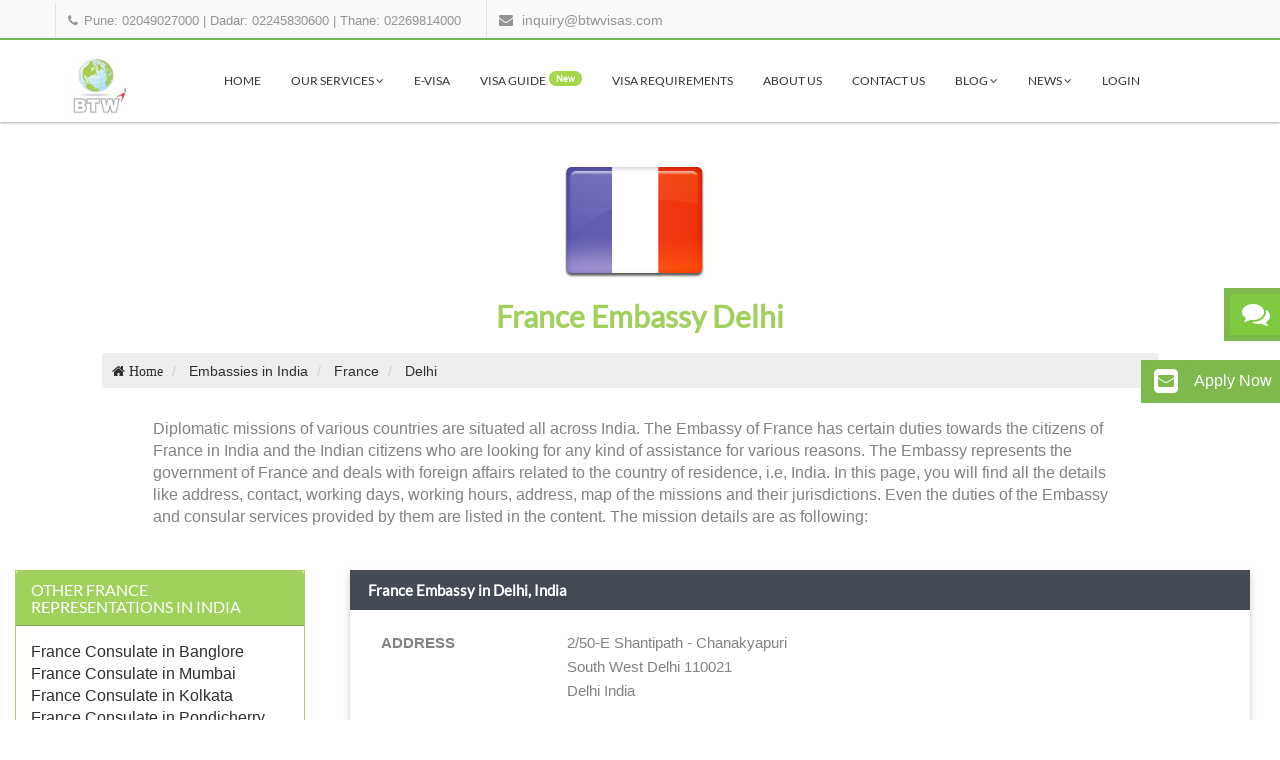

--- FILE ---
content_type: text/html; charset=utf-8
request_url: https://btwvisas.com/diplomatic-missions/france-embassy-delhi
body_size: 17768
content:
<!DOCTYPE html>
<html>
  <head>
    <meta http-equiv="X-UA-Compatible" content="IE=edge">
    <meta name="viewport" content="width=device-width, initial-scale=1, maximum-scale=1, user-scalable=no">
      <script>
  (function(w,d,s,l,i){w[l]=w[l]||[];w[l].push({'gtm.start':
  new Date().getTime(),event:'gtm.js'});var f=d.getElementsByTagName(s)[0],
  j=d.createElement(s),dl=l!='dataLayer'?'&l='+l:'';j.async=true;j.src=
  'https://www.googletagmanager.com/gtm.js?id='+i+dl;f.parentNode.insertBefore(j,f);
  })(window,document,'script','dataLayer','GTM-TD9B8Q2T');
</script>
      <script>
  (function(h,o,t,j,a,r){
    h.hj=h.hj||function(){(h.hj.q=h.hj.q||[]).push(arguments)};
    h._hjSettings={hjid:3807990,hjsv:6};
    a=o.getElementsByTagName('head')[0];
    r=o.createElement('script');r.async=1;
    r.src=t+h._hjSettings.hjid+j+h._hjSettings.hjsv;
    a.appendChild(r);
  })(window,document,'https://static.hotjar.com/c/hotjar-','.js?sv=');
</script>

    <title>France Embassy Delhi (Address, Contact, etc) | BTW</title>
    <meta name="csrf-param" content="authenticity_token" />
<meta name="csrf-token" content="1VSrOV7KaXQAb7FflwZb3O1AbrUe0XJFSnOQNr/6z9G3ufAGCyKTL6ff6NzXrezqs+9+IrVr06a8DQmpYOggcg==" />
    <link rel="stylesheet" media="all" href="https://d1zkh69b8sa69a.cloudfront.net/assets/application-52dcec5b72b5d8a282150700b4f61561b7269728948df2878c966b0ab97f68aa.css" type="text/css" />
      <meta name="description" content="One of the diplomatic missions from the France is the France Embassy in Delhi. Find out about the France Embassy Delhi address, contact information, map, fax, and other relevant information" />
<meta name="keywords" content="france embassy delhi, france embassy in india, france consulate delhi, france embassy new delhi contact number, france embassy new delhi email address, france embassy address in delhi" />
      <meta property="og:title" content="France Embassy Delhi (Address, Contact, etc) | BTW" />
<meta property="og:type" content="website" />
<meta property="og:url" content="https://btwvisas.com/diplomatic-missions/france-embassy-delhi" />
<meta property="og:image" content="https://s12.postimg.org/kb5ttfs4t/btw_visa_services_default.jpg" />
<meta name="twitter:card" content="summary" />
<meta name="twitter:site" content="@BTWVisaServices" />
<meta name="twitter:title" content="France Embassy Delhi (Address, Contact, etc) | BTW" />
    <link rel="shortcut icon" type="image/x-icon" href="https://d1zkh69b8sa69a.cloudfront.net/assets/favicon-7d865a0560db6b9dd9affca83cc3be2ecd848d1815f485003b5a13a4e4b47f41.ico" />
    <script type="application/ld+json">
{
  "@context": "http://schema.org",
  "@type": ["Corporation", "ProfessionalService"],
  "@id": "https://btwvisas.com/#organization",
  "name": "BTW Visa Services (India) Pvt. Ltd.",
  "alternateName": "BTW Visas",
  "url": "https://btwvisas.com/",
  "logo":"https://s3.ap-south-1.amazonaws.com/btw-website/btw-logo.png",
  "description": "Professional visa consultation and processing services for over 200 countries with 99% success rate. Specializing in tourist, business, work, and study visas with expert guidance.",
  "priceRange": "$$",
  "aggregateRating": {
    "@type": "AggregateRating",
    "ratingValue": "4.8",
    "bestRating": "5",
    "worstRating": "1",
    "ratingCount": "12000"
  },
  "areaServed": {
    "@type": "Country",
    "name": "India"
  },
  "serviceType": [
    "Visa Consultation",
    "Visa Processing",
    "Travel Documentation",
    "Business Visa Services",
    "Tourist Visa Services",
    "Corporate Travel Services"
  ],
  "contactPoint":[
  {
  "@type" : "ContactPoint",
  "telephone" : "+91-020-49027000",
  "contactType" : "customer service",
  "areaServed": "IN",
  "availableLanguage": ["English","Hindi","Marathi"]
  }
  ],
  "sameAs": ["https://www.facebook.com/BTW.Visa.Services", "https://twitter.com/btwvisaservices", "https://in.linkedin.com/company/btw-visa-services", "https://plus.google.com/+BtwvisasIndia"]
}
</script>
<script type="application/ld+json">
  {
    "@context" : "http://schema.org",
    "@type" : "WebSite",
    "name" : "BTW Visa Services (India) Pvt. Ltd.",
    "alternateName": "BTW Visas",
    "url" : "https://btwvisas.com/diplomatic-missions/france-embassy-delhi"
  }
</script>

  </head>

  <body>
    <noscript>
  <iframe src="https://www.googletagmanager.com/ns.html?id=GTM-TD9B8Q2T"
  height="0" width="0" style="display:none;visibility:hidden"></iframe>
</noscript>

<div id="preloader">
   <div id="status">&nbsp;</div>
 </div>
 <a class="scrollToTop" href="#"><i class="fa fa-angle-up"></i></a>

<div class="ajax-loader">
  <div class="ajx-loader-stat"></div>
</div>

<header id="header">
  <div class="header-top">
    <div class="container">
      <form action="">
        <div id="search">
        <input type="text" placeholder="Type your search keyword here and hit Enter..." name="s" id="m_search" style="display: inline-block;">
        <button type="submit">
          <i class="fa fa-search"></i>
        </button>
      </div>
      </form>
    </div>
  </div>

  <div class="header-bottom">
    <div class="container">
      <div class="row">
          <div class="col-md-12 col-sm-12 col-xs-12" style="padding: 0;">
            <div class="header-contact">
              <ul>
                <li>
                  <div class="phone">
                    <i class="fa fa-phone"></i>
                      <span class="header-link" style="display: inline-block;">
                        <a href="tel:+9102049027000" class="header-link">Pune: 02049027000</a> | 
                        <a href="tel:+9102245830600" class="header-link">Dadar: 02245830600</a> | 
                        <a href="tel:+9102269814000" class="header-link">Thane: 02269814000</a>
                      </span>
                  </div>
                </li>
                <li>
                  <div class="mail">
                    <i class="fa fa-envelope"></i>
                    <a href="mailto:inquiry@btwvisas.com" class="header-link">inquiry@btwvisas.com</a>
                  </div>
                </li>
              </ul>
            </div>
          </div>
      </div>
    </div>
  </div>

  <section id="menu-area">
    <nav class="navbar navbar-default" role="navigation">
      <div class="container">
        <div class="navbar-header">
          <button type="button" class="navbar-toggle collapsed" data-toggle="collapse" data-target="#navbar" aria-expanded="false" aria-controls="navbar">
            <span class="sr-only">Toggle navigation</span>
            <span class="icon-bar"></span>
            <span class="icon-bar"></span>
            <span class="icon-bar"></span>
          </button>
           <a class="navbar-brand" href="/"><img src="https://d1zkh69b8sa69a.cloudfront.net/assets/btw-logo-7645983913babde21a6fd5fc9992e7810c65f63426021ecfefd4baf1046664be.jpg" alt="Btw logo" /></a>
        </div>
        <div id="navbar" class="navbar-collapse collapse">
          <ul id="top-menu" class="nav navbar-nav navbar-right main-nav">
            <li class=""><a href="/">Home</a></li>
            <li class="dropdown ">
              <a href="/our-services" id="dropdown-anchor" class="dropdown-toggle" data-toggle="dropdown">Our Services <span class="fa fa-angle-down"></span></a>
              <ul class="dropdown-menu" role="menu">
                <li><a href="/our-services#visa-assistance">Visa Assistance</a></li>
                <li><a href="/our-services#air-ticketing">Air Ticketing</a></li>
                <li><a href="/our-services#attestation">Attestation &amp; Apostile</a></li>
                <li><a href="/our-services#travel-insurance">Travel Insurance</a></li>
                <li><a href="/our-services#holiday-packages"> Holiday Packages</a></li>
                <li><a href="/our-services#hotel-booking"> Hotel Booking</a></li>
              </ul>
            </li>
            <li class="">
              <a href="/visa-online">e-visa</a>
            </li>
            <li class="">
              <a href="/visa-guide">visa Guide <span class="badge menu-badge pull-right hidden-xs">new</span></a>
            </li>
            <li class=""><a href="/visa-requirements">Visa Requirements</a></li>
            <li class=""><a href="/about-us">About Us</a></li>
            <li class=""><a href="/contact-us">Contact Us</a></li>
            <li class="dropdown ">
              <a href="/our-services" id="dropdown-anchor" class="dropdown-toggle" data-toggle="dropdown">Blog <span class="fa fa-angle-down"></span></a>
              <ul class="dropdown-menu" role="menu">
                <li><a href="/blog">Article</a></li>
                <li><a href="/visa">Visa</a></li>
                <li><a href="/travel">Travel</a></li>
                <li><a href="/travel-guide">Travel Guide</a></li>
                <li><a href="/travel-insurance">Travel Insurance</a></li>
              </ul>
            </li>
            <li class="dropdown ">
              <a href="/our-services" id="dropdown-anchor" class="dropdown-toggle" data-toggle="dropdown">News <span class="fa fa-angle-down"></span></a>
              <ul class="dropdown-menu" role="menu">
                <li><a href="/visa-news">Visa News</a></li>
                <li><a href="/visa-updates">Visa Updates</a></li>
              </ul>
            </li>
            <li>
                <a class="header-link" href="/login">Login</a>
            </li>
          </ul>
        </div>
      </div>
    </nav>
  </section>
</header>

    
    


<div class="all-packages">
  <div class="container-fluid">
    <div class="row">
      <div class="col-md-10 col-sm-offset-1">
        <div class="embassy-page-header">
            <img src="https://btw-crm-production.s3.amazonaws.com/uploads/country/flag/73/France-Flag-256.png" class="evisa-country-flag img-responsive" style="max-height: 150px; max-width: 150px">
          <h1>France Embassy Delhi</h1>


          <div class="">
              
<script type="application/ld+json">
{
  "@context": "https://schema.org",
  "@type": "BreadcrumbList",
  "itemListElement": [
    {
      "@type": "ListItem",
      "position": 1,
      "name": "Home",
      "item": "https://btwvisas.com"
    },
    {
      "@type": "ListItem",
      "position": 2,
      "name": "Embassies in India",
      "item": "https://btwvisas.com/diplomatic-missions"
    },
    {
      "@type": "ListItem",
      "position": 3,
      "name": "France",
      "item": "https://btwvisas.com/diplomatic-missions/france-embassy-in-india"
    },
    {
      "@type": "ListItem",
      "position": 4,
      "name": "Delhi",
      "item": "https://btwvisas.com/diplomatic-missions/france-embassy-delhi"
    }
  ]
}
</script>



  <ol class="breadcrumb" itemscope itemtype="http://schema.org/BreadcrumbList">
    <li itemprop="itemListElement" itemscope
          itemtype="http://schema.org/ListItem">
      <a href="/" itemprop="item" class="fa fa-home">
        <span itemprop="name">Home</span>
      </a>
      <meta itemprop="position" content="1">
    </li>

        <li>
          <a href="/diplomatic-missions">
            <span>Embassies in India</span>
          </a>
        </li>
        <li>
          <a href="/diplomatic-missions/france-embassy-in-india">
            <span>France</span>
          </a>
        </li>
        <li itemprop="itemListElement" itemscope
          itemtype="http://schema.org/ListItem">
          <a itemprop="item" href="https://btwvisas.com/diplomatic-missions/france-embassy-delhi">
            <span itemprop="name">Delhi</span>
          </a>
          <meta itemprop="position" content="4">
        </li>
  </ol>

          </div>
          <div class="country-embassy-page">
            <p>
              Diplomatic missions of various countries are situated all across India. The Embassy of France has certain duties towards the citizens of France in India and the Indian citizens who are looking for any kind of assistance for various reasons. The Embassy represents the government of France and deals with foreign affairs related to the country of residence, i.e, India. In this page, you will find all the details like address, contact, working days, working hours, address, map of the missions and their jurisdictions. Even the duties of the Embassy and consular services provided by them are listed in the content. The mission details are as following:
            </p>
          </div>
        </div>
      </div>
    </div>
  </div>
  <div class="container-fluid main-content">
    <div class="row">
      <div class="col-sm-3">
        <div id="sidebar" class="sidebar">
          <div class="sidebar-inner">
            <div class="embessy-filter" >
                <div class="panel panel-primary">
                  <div class="panel-heading">
                    <h3 class="panel-title">OTHER FRANCE REPRESENTATIONS IN INDIA</h3>
                    <span class="pull-right clickable"></span>
                  </div>
                  <div class="panel-body">
                    <ul style="list-style: none;">
                        <li>
                          <a href="/diplomatic-missions/france-consulate-bangalore">
                            France Consulate in Banglore<br>
                          </a>
                        </li>
                        <li>
                          <a href="/diplomatic-missions/france-consulate-mumbai">
                            France Consulate in Mumbai<br>
                          </a>
                        </li>
                        <li>
                          <a href="/diplomatic-missions/france-consulate-kolkata">
                            France Consulate in Kolkata<br>
                          </a>
                        </li>
                        <li>
                          <a href="/diplomatic-missions/france-consulate-pondicherry">
                            France Consulate in Pondicherry<br>
                          </a>
                        </li>
                    </ul>
                  </div>
                </div>

              <div class="panel panel-primary">
                <div class="panel-heading">
                  <h3 class="panel-title">Popular Countries</h3>
                  <span class="pull-right clickable"></span>
                </div>
                <div class="panel-body">
                  <ul style="list-style: none;">
                      <li>
                        <a href="/diplomatic-missions/uk-embassy-in-india"> UK </a>
                      </li>
                      <li>
                        <a href="/diplomatic-missions/us-embassy-in-india"> US </a>
                      </li>
                      <li>
                        <a href="/diplomatic-missions/australian-embassy-in-india"> Australia </a>
                      </li>
                      <li>
                        <a href="/diplomatic-missions/uae-embassy-in-india"> UAE </a>
                      </li>
                      <li>
                        <a href="/diplomatic-missions/canadian-embassy-in-india"> Canada </a>
                      </li>
                      <li>
                        <a href="/diplomatic-missions/china-embassy-in-india"> China </a>
                      </li>
                      <li>
                        <a href="/diplomatic-missions/austria-embassy-in-india"> Austria </a>
                      </li>
                      <li>
                        <a href="/diplomatic-missions/belgium-embassy-in-india"> Belgium </a>
                      </li>
                      <li>
                        <a href="/diplomatic-missions/hong-kong-embassy-in-india"> Hong Kong </a>
                      </li>
                      <li>
                        <a href="/diplomatic-missions/taiwan-embassy-in-india"> Taiwan </a>
                      </li>
                  </ul>
                </div>
              </div>
              <div class="panel panel-primary">
                <div class="panel-heading">
                  <h3 class="panel-title">Diplomatic Missions by Cities</h3>
                  <span class="pull-right clickable"></span>
                </div>
                <div class="panel-body">
                  <ul style="list-style: none;">
                    <li>
                      <a href="/diplomatic-missions/embassies-in-delhi"> Delhi</a>
                    </li>
                    <li>
                      <a href="/diplomatic-missions/embassies-in-mumbai"> Mumbai</a>
                    </li>
                    <li>
                      <a href="/diplomatic-missions/embassies-in-kolkata"> Kolkata</a>
                    </li>
                    <li>
                      <a href="/diplomatic-missions/embassies-in-chennai"> Chennai</a>
                    </li>
                    <li>
                      <a href="/diplomatic-missions/embassies-in-hyderabad"> Hyderabad</a>
                    </li>
                  </ul>
                </div>
              </div>
            </div>
          </div>
        </div>
      </div>

      <div class="col-sm-9">
        <div>
          <div class="col-sm-12">
  <div class="card float-right embassy-section">
    <h2 class="card-title juris-title">France Embassy in Delhi, India</h2>
    <div>
    </div>
    <div class="card-body">
        <div class="col-sm-6">
          <div class="embassy-details">
            <ul>
                <li class="title">ADDRESS</li>
                <li>2/50-E Shantipath - Chanakyapuri
                  <br>South West Delhi 110021
                  <br>Delhi India<br>
                </li>
              <div class="clearfix"></div>

                <li class="title">CONTACT NUMBER</li>
                <li>
                  <span class="relevant-anchors">
                      <span>+91 11 43 19 6100</span>
                  </span>
                </li>
              <div class="clearfix"></div>

                <li class="title">FAX</li>
                <li>+91 (11) 4319 6119<br></li>
              <div class="clearfix"></div>

                <li class="title">EMAIL</li>
                <li>
                  <span class="relevant-anchors">
                      <span>webmaster@ambafrance-in.org</span>
                  </span>
                </li>
              <div class="clearfix"></div>

              <div class="clearfix"></div>

                <li class="title">WORKING DAYS</li>
                <li>Monday to Friday <br></li>
              <div class="clearfix"></div>

                <li class="title">WORKING HOURS</li>
                <li> 8:30 AM–6 PM<br></li>
              <div class="clearfix"></div>

                <li class="title">HEAD OF MISSION</li>
                <li>Mr Alexandre Ziegler , Ambassador <br></li>
              <div class="clearfix"></div>

                <li class="title">DESTINATION MAP</li>
                <li> <a target="_blank" href="https://www.google.com/maps/embed?pb=!1m14!1m8!1m3!1d14012.578741031843!2d77.188546!3d28.595436!3m2!1i1024!2i768!4f13.1!3m3!1m2!1s0x0%3A0x7088846d4c69f37d!2sEmbassy+of+France!5e0!3m2!1sen!2sin!4v1563527718833!5m2!1sen!2sin" >Google Map Link</a> <br></li>
              <div class="clearfix"></div>
            </ul>
          </div>
        </div>
        <div class="col-sm-6">
            <div class="map-section">
              <div class="embed-responsive embed-responsive-16by9" style="height: 270px;">
                <iframe class="embed-responsive-item" src='https://www.google.com/maps/embed?pb=!1m14!1m8!1m3!1d14012.578741031843!2d77.188546!3d28.595436!3m2!1i1024!2i768!4f13.1!3m3!1m2!1s0x0%3A0x7088846d4c69f37d!2sEmbassy+of+France!5e0!3m2!1sen!2sin!4v1563527718833!5m2!1sen!2sin' frameborder="0" style="border:0" allowfullscreen></iframe>
              </div>
             </div>
        </div>
    </div>
  </div>
</div>
        </div>
        <div class="country-embassy-page">
          <h3 class="embassy-headtext text-left">Jurisdiction</h3>
          <p>
            Jurisdiction is the operational range of the diplomatic mission. Based on the location, every mission has its own jurisdiction. France diplomatic missions situated in different states and major cities in India have different jurisdictions as per their power and capacity. An Indian candidate may apply to a particular mission depending on their State of Residence (It is the state that you have been residing for more than six months). The duties of the mission are classified accordingly.
          </p>
          <p>
            The France Embassy is the one of the diplomatic missions of France in India. Conducting visa interviews, providing Embassy attestation, helping the needy with the immigration process are some of the major duties of the France Embassy. France has its jurisdiction as following:
          </p>
          <p>
              Odisha, Jammu And Kashmir, Himachal Pradesh, Punjab, Chandigarh, Uttarakhand, Haryana, Rajasthan, Uttar Pradesh, Bihar, Sikkim, Arunachal Pradesh, Nagaland, Mizoram, Manipur, Tripura, Meghalaya, Assam, West Bengal, Jharkhand, Chhattisgarh, Madhya Pradesh, Gujarat, Daman And Diu, Dadra And Nagar Haveli, Maharashtra, Andhra Pradesh, Karnataka, Goa, Lakshadweep, Kerala, Tamil Nadu, Pondicherry, Andaman And Nicobar Islands, Delhi, Telangana
          </p>
        </div>
        <div class="country-embassy-page">
          <h3 class="embassy-headtext text-left">Consular services/Responsibilities of France Embassy:</h3>
          <p>
            The consulates and embassies have services to provide to the seekers. The services provided are listed as follows:
          </p>
          <ul class="consular-listings">
            <li><b>Represent France as a country: </b>Adhering to the relationship and benefits of the France union, improving the communication level of both countries are the ways how the Embassy represents the country of France. Taking care of the political, economic, social, cultural and defence issues as well as any other matter of interest to France are other duties of the Embassy.</li>
            <li><b>Assisting the authorities from France to visit India: </b>There are times when the authorities from the country might need to visit India for some reason. The Embassy is obliged to assist them in entering the country and assisting their matters here.</li>
            <li>
              <b>Issuance of an Indian visa for France: </b> The Embassy has certain duties towards issuing of visa for the Indian citizens. The duties are listed as follows:
              <ul class="sub-consular-listings">
                <li><b> Taking in the applications: </b> Applications made online or offline directly on the country website or country Embassy website are accepted by the France Embassy. These can be tourist visas, employment visas, resident visas or business visas.</li>
                <li><b>Verification of the forms: </b>The forms are verified by the Embassy and checked if the information provided is valid. The further process is then carried onwards.</li>
                <li><b>Attestation of documents: </b>It is a part of the visa documentation process which is done by obtaining a stamp from the Embassy. There are other levels of document authentication prior to the Embassy attestation. It is done for the issuing of long-term visas like a resident, employment or student visa.</li>
                <li><b>Conducting visa interviews: </b>The Embassy conducts interviews for the visa applicants whenever required. There is a specialized department for the handling of visas.</li>
              </ul>
            </li>
            <li><b>Helping the France citizens with their passport issues:  </b> The France Embassy officials assist the citizens from France who is in India at the moment and have passport-related issues.
            <ul class="sub-consular-listings">
                <li><b> Lost passport affidavit: </b> If the passport is lost, an FIR complaint must be lodged at the Police Station. A lost passport must also be issued so that the Embassy can help with the further process.</li>
                <li><b>Circulate a new passport: </b>At times, a temporary passport is issued by the Embassy in the case of a lost passport.</li>
              </ul>
            </li>
            <li><b>Consular help to the citizens of France: </b>Assistance is provided to the individuals of France at the time of arrest or any kind of the judiciary reasons.</li>
            <li><b>Attending to commercial and financial matters: </b>The Embassy also takes care of the financial matters and the business-related affairs that concern the government of France..</li>
          </ul>
        </div>
        <div class="country-embassy-page">
            <p class="visa-guide-link">For more information about Visa, refer <a href="/visa-guide/france-visa" title="France"> France Visa Guide
            </a></p>
        </div>
        <div class="country-embassy-page">
          <p>
            In order to get the required services from the France Embassy, you can contact the Embassy directly for any kind of inquiries and issues related to visa and regulations or the passport requirements. Although, you may need to ensure that the Embassy officials are available before visiting. The address and the office hours must be confirmed by contacting them virtually first.
          </p>
          <p>
            The information given above is accurate to a point. Yet, we do not promise that the information is complete and can be 100% relied upon. We will still recommend you to contact the Embassy personally in case of any queries that directly relate to it feel free to point out any errors in the data provided.
          </p>
        </div>
      </div>
    </div>
  </div>
</div>

      <div class="quick-contact-sticky slide-popup">
        <button type="button" class="btn btn-info" style="background-color: #7db94c;border-color: #7db94c;">
          <i class="fa fa-envelope-square fa-2x"> </i>
        </button>
        <span class="sticky-btn-text">
          Apply Now
        </span>
      </div>
      <!-- Modal -->
  <div class="modal fade" id="otp-verify-modal" role="dialog">
    <div class="modal-dialog">
      <!-- Modal content-->
      <div class="modal-content text-center modal-hdr">
        <div class="modal-header">
          <button type="button" class="close" data-dismiss="modal">&times;</button>
        </div>
        <div class="modal-body">
          <span>OTP has been sent to your email (Please check spam folder too)</span><br /><br /><br />
          OTP: &nbsp;&nbsp;&nbsp;&nbsp;<input id="otp-response" type="text" />
        </div>
        <input type="hidden" name="" class="otp-page-label" value="">
        <p>
          <button id="otp-verify-btn" class="btn btn-primary verify-btns">Verify OTP</button>
          <button id="otp-resend-btn" class="btn btn-primary verify-btns">Resend OTP</button><br />
          <span id="otp-err-msg" style="color: red ; display: none">Please enter valid OTP.</span>
        </p>
      </div>
    </div>
  </div>

  <div class="modal fade" id="enquiry-error-modal" role="dialog">
    <div class="modal-dialog">
      <!-- Modal content-->
      <div class="modal-content text-center modal-hdr">
        <div class="modal-header">
          <button type="button" class="close" data-dismiss="modal">&times;</button>
        </div>
        <div class="modal-body">
          <p class="error">
            Enquiry can not be processed for following reasons
          </p>
          <h2 class="error enq-error">
          </h2>
        </div>
      </div>
    </div>
  </div>

<div class="fullscreen-slider-form">
  <div class="container">
    <div class="row">
      <div class="col-xs-10 col-xs-offset-1">
        <div class="float-cntct-form">
          <div class="text-right">
            <span class="fa fa-close close-and-slideform"></span>
          </div>
          <div class="text-center">
            <h2 style="text-transform: capitalize;padding-bottom: 0;">Apply for Visa Online</h2>
            <span class="slight-line"></span>
          </div>
          <div class="sticky-success-msg">
            <strong>Thanks!</strong> we will get back to you soon.
          </div>
          <form class="comments-form contact-form" id="quick_inquiry" action="/visa/enquiries/remote_save" accept-charset="UTF-8" method="post"><input name="utf8" type="hidden" value="&#x2713;" /><input type="hidden" name="authenticity_token" value="yDlTzLAZJoAvdXInkQdeTefttPKA0igA9AhJQHwwVZmq1Ajz5fHc24jFK6TRrOl7uUKkZStoieMCdtDfoyK6Og==" />
              
                <div class="col-sm-6">
                  <div class="form-group required">
                    <div class="field">
                      <label class="" for="customer_phone">Phone</label>
                      <input class="form-control quick-phone otp-phone" required="required" autocomplete="off" type="number" name="customer[phone]" id="customer_phone" />
                    </div>
                  </div>
                </div>
                <div class="col-sm-6">
                  <div class="form-group required">
                    <label class="" for="customer_email">Email</label>
                    <input class="form-control quick-email otp-email" required="required" autocomplete="off" type="email" name="customer[email]" id="customer_email" />
                  </div>
                </div>
                <div class="clearfix"></div>
                <div class="col-sm-6">
                  <div class="form-group required">
                    <div class="field">
                      <label class="" for="customer_name">Name</label>
                      <input class="form-control quick-name" required="required" autocomplete="off" type="text" value=" " name="customer[full_name]" id="customer_full_name" />
                    </div>
                  </div>
                </div>
              <div class="col-sm-6 quick-sum-city">
                <div class="form-group required">
                  <div class="field addr-city" style="position: relative;">
                    <label class="" for="visa_enquiry_city">Your City/Town</label>
                    <input maxlength="100" name="city" type="text" class="form-control quick-city city-search" autocomplete="off">
                    <div class="city-search-result">
                    </div>
                  </div>
                </div>
              </div>
              <div class="clearfix"></div>
              <div class="col-sm-6 quick-sum-country">
                
                  <div class="form-group required custom-select2-box full-width">
                    <div class="field">
                      <label class="" for="visa_enquiry_country_id">Destination Country</label>
                      <select class="form-control quick-country select2 country-visa-pupose" data-enquiry="Visa::Enquiry" id="" required="required" name="visa_travel_detail[destination_country_id]"><option value="">Select Country</option>
<option value="1">Afghanistan</option>
<option value="241">Aland Islands</option>
<option value="2">Albania</option>
<option value="3">Algeria</option>
<option value="4">American Samoa</option>
<option value="5">Andorra</option>
<option value="6">Angola</option>
<option value="7">Anguilla</option>
<option value="8">Antarctica</option>
<option value="9">Antigua And Barbuda</option>
<option value="10">Argentina</option>
<option value="11">Armenia</option>
<option value="12">Aruba</option>
<option value="13">Australia</option>
<option value="14">Austria</option>
<option value="15">Azerbaijan</option>
<option value="16">Bahamas</option>
<option value="17">Bahrain</option>
<option value="18">Bangladesh</option>
<option value="19">Barbados</option>
<option value="20">Belarus</option>
<option value="21">Belgium</option>
<option value="22">Belize</option>
<option value="23">Benin</option>
<option value="24">Bermuda</option>
<option value="25">Bhutan</option>
<option value="26">Bolivia</option>
<option value="27">Bosnia And Herzegovina</option>
<option value="28">Botswana</option>
<option value="242">Bouvet Island</option>
<option value="29">Brazil</option>
<option value="30">British Indian Ocean Territory</option>
<option value="31">British Virgin Islands</option>
<option value="32">Brunei Darussalam</option>
<option value="33">Bulgaria</option>
<option value="34">Burkina Faso</option>
<option value="35">Burundi</option>
<option value="36">Cambodia</option>
<option value="37">Cameroon</option>
<option value="38">Canada</option>
<option value="39">Cape Verde</option>
<option value="40">Cayman Islands</option>
<option value="41">Central African Republic</option>
<option value="42">Chad</option>
<option value="43">Chile</option>
<option value="44">China</option>
<option value="45">Christmas Island</option>
<option value="46">Cocos Islands</option>
<option value="47">Colombia</option>
<option value="48">Comoros</option>
<option value="173">Congo (Brazzaville)</option>
<option value="56">Congo (Kinshasa)</option>
<option value="49">Cook Islands</option>
<option value="50">Costa Rica</option>
<option value="51">Croatia</option>
<option value="52">Cuba</option>
<option value="53">Curacao</option>
<option value="54">Cyprus</option>
<option value="55">Czech Republic</option>
<option value="57">Denmark</option>
<option value="58">Djibouti</option>
<option value="59">Dominica</option>
<option value="60">Dominican Republic</option>
<option value="251">East Africa</option>
<option value="62">Ecuador</option>
<option value="63">Egypt</option>
<option value="64">El Salvador</option>
<option value="65">Equatorial Guinea</option>
<option value="66">Eritrea</option>
<option value="67">Estonia</option>
<option value="68">Ethiopia</option>
<option value="69">Falkland Islands</option>
<option value="70">Faroe Islands</option>
<option value="71">Fiji</option>
<option value="72">Finland</option>
<option value="73">France</option>
<option value="243">French Guiana</option>
<option value="74">French Polynesia</option>
<option value="244">French Southern Territories</option>
<option value="75">Gabon</option>
<option value="76">Gambia</option>
<option value="77">Georgia</option>
<option value="78">Germany</option>
<option value="79">Ghana</option>
<option value="80">Gibraltar</option>
<option value="81">Greece</option>
<option value="82">Greenland</option>
<option value="83">Grenada</option>
<option value="245">Guadeloupe</option>
<option value="84">Guam</option>
<option value="85">Guatemala</option>
<option value="86">Guernsey</option>
<option value="87">Guinea</option>
<option value="88">Guinea Bissau</option>
<option value="89">Guyana</option>
<option value="90">Haiti</option>
<option value="246">Heard And Mcdonald Islands</option>
<option value="91">Honduras</option>
<option value="92">Hong Kong</option>
<option value="93">Hungary</option>
<option value="94">Iceland</option>
<option value="95">India</option>
<option value="96">Indonesia</option>
<option value="97">Iran</option>
<option value="98">Iraq</option>
<option value="99">Ireland</option>
<option value="100">Isle Of Man</option>
<option value="101">Israel</option>
<option value="102">Italy</option>
<option value="103">Ivory Coast</option>
<option value="104">Jamaica</option>
<option value="105">Japan</option>
<option value="106">Jersey</option>
<option value="107">Jordan</option>
<option value="108">Kazakhstan</option>
<option value="109">Kenya</option>
<option value="110">Kiribati</option>
<option value="111">Kosovo</option>
<option value="112">Kuwait</option>
<option value="113">Kyrgyzstan</option>
<option value="114">Lao Pdr</option>
<option value="115">Latvia</option>
<option value="116">Lebanon</option>
<option value="117">Lesotho</option>
<option value="118">Liberia</option>
<option value="119">Libya</option>
<option value="120">Liechtenstein</option>
<option value="121">Lithuania</option>
<option value="122">Luxembourg</option>
<option value="123">Macau</option>
<option value="124">Macedonia</option>
<option value="125">Madagascar</option>
<option value="126">Malawi</option>
<option value="127">Malaysia</option>
<option value="128">Maldives</option>
<option value="129">Mali</option>
<option value="130">Malta</option>
<option value="131">Marshall Islands</option>
<option value="247">Martinique</option>
<option value="132">Mauritania</option>
<option value="133">Mauritius</option>
<option value="134">Mayotte</option>
<option value="135">Mexico</option>
<option value="136">Micronesia</option>
<option value="137">Moldova</option>
<option value="138">Monaco</option>
<option value="139">Mongolia</option>
<option value="140">Montenegro</option>
<option value="141">Montserrat</option>
<option value="142">Morocco</option>
<option value="143">Mozambique</option>
<option value="144">Myanmar</option>
<option value="145">Namibia</option>
<option value="146">Nauru</option>
<option value="147">Nepal</option>
<option value="148">Netherlands</option>
<option value="149">Netherlands Antilles</option>
<option value="150">New Caledonia</option>
<option value="151">New Zealand</option>
<option value="152">Nicaragua</option>
<option value="153">Niger</option>
<option value="154">Nigeria</option>
<option value="155">Niue</option>
<option value="248">Norfolk Island</option>
<option value="157">Northern Mariana Islands</option>
<option value="156">North Korea</option>
<option value="158">Norway</option>
<option value="159">Oman</option>
<option value="160">Pakistan</option>
<option value="161">Palau</option>
<option value="162">Palestinian Territory</option>
<option value="163">Panama</option>
<option value="164">Papua New Guinea</option>
<option value="165">Paraguay</option>
<option value="166">Peru</option>
<option value="167">Philippines</option>
<option value="168">Pitcairn</option>
<option value="169">Poland</option>
<option value="170">Portugal</option>
<option value="171">Puerto Rico</option>
<option value="172">Qatar</option>
<option value="174">Réunion</option>
<option value="175">Romania</option>
<option value="176">Russia</option>
<option value="177">Rwanda</option>
<option value="178">Saint Barthélemy</option>
<option value="179">Saint Helena</option>
<option value="180">Saint Kitts And Nevis</option>
<option value="181">Saint Lucia</option>
<option value="182">Saint Martin</option>
<option value="183">Saint Pierre And Miquelon</option>
<option value="184">Saint Vincent And Grenadines</option>
<option value="185">Samoa</option>
<option value="186">San Marino</option>
<option value="187">Sao Tome And Principe</option>
<option value="188">Saudi Arabia</option>
<option value="189">Senegal</option>
<option value="190">Serbia</option>
<option value="191">Seychelles</option>
<option value="192">Sierra Leone</option>
<option value="193">Singapore</option>
<option value="194">Sint Maarten</option>
<option value="195">Slovakia</option>
<option value="196">Slovenia</option>
<option value="197">Solomon Island</option>
<option value="198">Somalia</option>
<option value="199">South Africa</option>
<option value="249">South Georgia And The South Sandwich Islands</option>
<option value="200">South Korea</option>
<option value="201">South Sudan</option>
<option value="202">Spain</option>
<option value="203">Sri Lanka</option>
<option value="204">Sudan</option>
<option value="205">Suriname</option>
<option value="206">Svalbard And Jan Mayen Islands</option>
<option value="207">Swaziland</option>
<option value="208">Sweden</option>
<option value="209">Switzerland</option>
<option value="210">Syria</option>
<option value="211">Taiwan</option>
<option value="212">Tajikistan</option>
<option value="213">Tanzania</option>
<option value="214">Thailand</option>
<option value="61">Timor Leste</option>
<option value="215">Togo</option>
<option value="216">Tokelau</option>
<option value="217">Tonga</option>
<option value="218">Trinidad And Tobago</option>
<option value="219">Tunisia</option>
<option value="220">Turkey</option>
<option value="221">Turkmenistan</option>
<option value="222">Turks And Caicos Islands</option>
<option value="223">Tuvalu</option>
<option value="225">Uganda</option>
<option value="226">Ukraine</option>
<option value="227">United Arab Emirates</option>
<option value="228">United Kingdom</option>
<option value="229">United States Of America</option>
<option value="230">Uruguay</option>
<option value="250">Us Minor Outlying Islands</option>
<option value="231">Uzbekistan</option>
<option value="232">Vanuatu</option>
<option value="233">Vatican City</option>
<option value="234">Venezuela</option>
<option value="235">Vietnam</option>
<option value="224">Virgin Islands, Us</option>
<option value="236">Wallis And Futuna Islands</option>
<option value="237">Western Sahara</option>
<option value="238">Yemen</option>
<option value="239">Zambia</option>
<option value="240">Zimbabwe</option></select>
                    </div>
                  </div>
              </div>
              <div class="col-sm-6 quick-sum-visapurpose">
                <div class="form-group required custom-select2-box full-width">
                  <div class="field">
                    <label class="" for="visa_enquiry_visa_purpose">Purpose</label>
                    <select name="visa_travel_detail[purpose_ids][]" id="visa_travel_detail_purpose_ids_" class="form-control quick-visapurpose visa-purposes select2" required="required"><option value="">Select Purpose</option><option value="tourist">Tourist</option>
<option value="visit_to_family_or_friend">Visit to family or friend</option>
<option value="business">Business</option>
<option value="study">Study</option>
<option value="work">Work</option>
<option value="dependent">Dependent</option>
<option value="permanent_residence">Permanent residence</option></select>
                  </div>
                </div>
              </div>
              <div class="clearfix"></div>
              <div class="col-sm-6 quick-sum-duration">
                <div class="form-group required full-width">
                  <div class="field">
                    <label class="control-label" for="visa_enquiry_duration">Duration of Stay</label>
                    <div class="clearfix"></div>
                    <div class="col-sm-6 no-left-padding">
                      <input class="form-control" required="required" min="1" type="number" name="visa_enquiry[staying_period]" id="visa_enquiry_staying_period" />
                    </div>
                    <div class="col-sm-6 full-width no-left-padding custom-select2-box">
                      <select class="form-control select2" name="visa_enquiry[staying_period_unit]" id="visa_enquiry_staying_period_unit"><option value="days">Days</option>
<option value="months">Months</option>
<option value="weeks">Weeks</option>
<option value="hours">Hours</option>
<option value="years">Years</option></select>
                    </div>
                    <div class="clearfix"></div>
                  </div>
                </div>
              </div>
              <div class="clearfix"></div>
              <div class="col-sm-12">
                <div class="form-group service-checkboxes">
                  <label class="" for="visa_enquiry_services">Services</label>
                  <div class="clearfix"></div>
                    <span class="custom-checkbox">
                      <label class="checkbox-inline no-left-padding">
                        <input type="checkbox" checked="checked" class="" disabled="true">
                        <span class="cr"><i class="cr-icon fa fa-check"></i></span>
                        Visa
                      </label>
                    </span>
                    <span class="custom-checkbox">
                      <label class="checkbox-inline no-left-padding">
                        <input type="checkbox" name="visa_related_service[]" value="1" class="">
                        <span class="cr"><i class="cr-icon fa fa-check"></i></span>
                        Currency Exchange
                      </label>
                    </span>
                    <span class="custom-checkbox">
                      <label class="checkbox-inline no-left-padding">
                        <input type="checkbox" name="visa_related_service[]" value="2" class="">
                        <span class="cr"><i class="cr-icon fa fa-check"></i></span>
                        Air Ticketing
                      </label>
                    </span>
                    <span class="custom-checkbox">
                      <label class="checkbox-inline no-left-padding">
                        <input type="checkbox" name="visa_related_service[]" value="3" class="">
                        <span class="cr"><i class="cr-icon fa fa-check"></i></span>
                        Hotel Booking
                      </label>
                    </span>
                    <span class="custom-checkbox">
                      <label class="checkbox-inline no-left-padding">
                        <input type="checkbox" name="visa_related_service[]" value="4" class="">
                        <span class="cr"><i class="cr-icon fa fa-check"></i></span>
                        Attestation
                      </label>
                    </span>
                    <span class="custom-checkbox">
                      <label class="checkbox-inline no-left-padding">
                        <input type="checkbox" name="visa_related_service[]" value="5" class="">
                        <span class="cr"><i class="cr-icon fa fa-check"></i></span>
                        Holiday Package
                      </label>
                    </span>
                    <span class="custom-checkbox">
                      <label class="checkbox-inline no-left-padding">
                        <input type="checkbox" name="visa_related_service[]" value="6" class="">
                        <span class="cr"><i class="cr-icon fa fa-check"></i></span>
                        Travel Insurance
                      </label>
                    </span>
                    <span class="custom-checkbox">
                      <label class="checkbox-inline no-left-padding">
                        <input type="checkbox" name="visa_related_service[]" value="7" class="">
                        <span class="cr"><i class="cr-icon fa fa-check"></i></span>
                        Ok To Board
                      </label>
                    </span>
                </div>
              </div>
              <div class="clearfix"></div>
              <p class="service-select-error"></p>
              <div class="col-sm-12 quick-sum-msg">
                <div class="form-group required">
                  <div class="field">
                    <label class="" for="visa_enquiry_message">Message</label>
                    <textarea class="form-control valid" required="required" rows="3" style="height: auto;" name="message" id="visa_enquiry_message" aria-required="true" aria-invalid="false"></textarea>
                  </div>
                </div>
              </div>
              <input type="hidden" name="" class="page-label" value="Quick Enquiry Slider Popup">
              <div class="col-sm-12">
                <div class="padding-eight-top">
                  <input type="submit" name="commit" value="Apply Now" class="comment-btn contact-us-btn homepage-submit-highlight" id="quick-contact-btn" data-disable-with="Thank You..." data-disable-with="Thank You..." />
                </div>
              </div>
</form>        </div>
      </div>
    </div>
  </div>
</div>
    <footer id="footer">
  <div class="container">
    <div class="row">
      <div class="col-sm-3 col-xs-12">
        <h4>BTW</h4>
        <ul>
          <li><a href="/">Home</a></li>
          <li><a href="/our-services">Our Services</a></li>
          <li><a href="/visa-requirements">Visa Requirements</a></li>
          <li><a href="/diplomatic-missions">Diplomatic Missions</a></li>
          <li><a href="/testimonials">Testimonials</a></li>
          <li>
            <a href="/visa-news">News and Updates</a>
          </li>
          <li><a href="https://www.btwgroup.co/careers">Careers</a></li>
          <li><a href="/about-us">About Us</a></li>
          <li><a href="/contact-us">Contact Us</a></li>
          <li><a href="/blog">Blog</a></li>
          <li><a href="/feedback">Feedback</a></li>
          <li><a href="/faq">FAQ</a></li>
          <li><a href="/privacy-policy">Privacy Policy</a></li>
          <li><a href="/cancellation-and-refund-policy">Cancellation and Refund Policy</a></li>
          <li><a href="/terms-and-conditions">Terms and Conditions</a></li>
          <li><a href="/bank-details">Bank Details</a></li>
        </ul>
      </div>
      <div class="col-sm-3 col-xs-12">
        <h4>OUR SERVICES</h4>
        <ul>
          <li><a href="/our-services#visa-assistance">Visa Assistance</a></li>
          <li><a href="/our-services#air-ticketing">Air Ticketing</a></li>
          <li><a href="/our-services#attestation">Attestation &amp; Apostile</a></li>
          <li><a href="/travel-insurance">Travel Insurance</a></li>
          <li><a href="/our-services#holiday-packages">Holiday Packages</a></li>
          <li><a href="/our-services#hotel-booking">Hotel Booking</a></li>
          <li><a href="/ok-to-board">OK To Board</a></li>
        </ul>
        <h4>BRANCHES</h4>
        <ul>
          <li>
            <a href="/visa-agents/pune">Pune</a>
          </li>
          <li>
            <a href="/visa-agents/pimpri-chinchwad">Pimpri-Chinchwad</a>
          </li>
          <li>
            <a href="/visa-agents/mumbai">Mumbai</a>
          </li>
          <li>
            <a href="/visa-agents/thane">Thane</a>
          </li>
          <li>
            <a href="/visa-agents/ahmedabad">Ahmedabad</a>
          </li>
          <li>
            <a href="/visa-agents/bangalore">Bangalore</a>
          </li>
          <li>
            <a href="/visa-agents/hyderabad">Hyderabad</a>
          </li>
          <li>
            <a href="/visa-agents/delhi">Delhi</a>
          </li>
        </ul>
        <h4>B 2 B SERVICES</h4>
        <ul>
          <li>
            <a href="/corporate-services">Corporate Services</a>
            </li>
          <li>
          <a href="/travel-agents">Travel Agents</a>
          </li>
        </ul>
      </div>
      <div class="col-sm-3 col-xs-12">
        <h4>POPULAR VISAS</h4>
        <ul>
            <li>
              <a href="/visa-online/australia-visa-online" class="">Australia Visa</a>
            </li>
            <li>
              <a href="/visa-online/armenia-e-visa" class="">Armenia Visa</a>
            </li>
            <li>
              <a href="/visa-online/azerbaijan-e-visa" class="">Azerbaijan Visa</a>
            </li>
            <li>
              <a href="/visa-online/bahrain-evisa" class="">Bahrain Visa</a>
            </li>
            <li>
              <a href="/visa-online/hong-kong-visa-online" class="">Hong Kong Visa</a>
            </li>
            <li>
              <a href="/visa-online/evisa-kenya" class="">Kenya Visa</a>
            </li>
            <li>
              <a href="/visa-online/malaysia-e-visa" class="">Malaysia Visa</a>
            </li>
            <li>
              <a href="/visa-online/oman-e-visa" class="">Oman Visa</a>
            </li>
            <li>
              <a href="/visa-online/thailand-visa-online" class="">Thailand Visa</a>
            </li>
            <li>
              <a href="/visa-online/e-visa-turkey" class="">Turkey Visa</a>
            </li>
            <li>
              <a href="/visa-online/taiwan-visa-online" class="">Taiwan Visa</a>
            </li>
            <li>
              <a href="/visa-online/uae-visa-online" class="">UAE Visa</a>
            </li>
            <li>
              <a href="/visa-online/sri-lanka-visa-online" class="">Sri Lanka Visa</a>
            </li>
            <li>
              <a href="/visa-online/vietnam-visa-online" class="">Vietnam Visa</a>
            </li>
          <li>
            <a href="/schengen-visa">Schengen Visa</a>
          </li>
        </ul>
      </div>
      <div class="col-sm-3 col-xs-12">
        <h4>Contact Us</h4>
        <address>
          <p>33/15, Prashant Bunglow, Opp. Garware College, Karve Road, Pune 411004 India</p>
          <p>Mail us at <a href="mailto:inquiry@btwvisas.com">inquiry@btwvisas.com</a></p>
          <p>
            <a href="tel:+9102049027000">Pune: +91 020 49027000</a><br class="hidden-xs">
            <span class="visible-xs"><br></span>
            <a href="tel:+9102245830600">Dadar: +91 022 45830600</a><br class="hidden-xs">
            <span class="visible-xs"><br></span>
            <a href="tel:+9102269814000">Thane: +91 022 69814000</a>
          </p>
        </address>
        <div class="clearfix"></div>
        <h4>Follow us on</h4>
        <div class="social-links">
          <a target="_blank" href="https://www.facebook.com/BTW.Visa.Services"><i class="fa fa-facebook"></i></a>
          <a target="_blank" href="https://twitter.com/BTWVisaServices"><i class="fa fa-twitter"></i></a>
          <a target="_blank" href="https://www.linkedin.com/company/btw-visa-services"><i class="fa fa-linkedin"></i></a>
          <a target="_blank" href="https://www.instagram.com/btw.visa.services/"><i class="fa fa-instagram"></i></a>
        </div>
      </div>
    </div>
  </div>
</footer>
<div class="cp-footer">
  <div class="container">
    <div class="row">
      <div class="col-sm-5">
        &copy; Copyrights Reserved 2026 | A <a target="_blank" href="http://www.btwgroup.co/?utm_medium=website&utm_source=btwvisas&utm_campaign=bl&utm_content=footer">BTW Group</a> Company
      </div>
      <div class="col-sm-7">
        Designed by <a target="_blank" rel="nofollow" href="https://wgbl.co/?utm_medium=website&utm_source=btwvisas&utm_campaign=bl&utm_content=footer">WGBL India - Design Agency</a>
      </div>
    </div>
  </div>
</div>
<script id="purposeOptionsTemplate" type="text/html">
  <% _.each(options, function(opt) { %>
    <option value="<%= opt %>">
      <%= opt %>
    </option>
  <% }) %>
</script>

<div id="exit-popup">
  <div class="exit-popup-overlay"></div>
  <div class="exit-popup-modal">
    <button type="button" class="news-signup-close modern-exit-close" aria-label="Close">
      <svg width="24" height="24" viewBox="0 0 24 24" fill="none" xmlns="http://www.w3.org/2000/svg">
        <path d="M18 6L6 18M6 6L18 18" stroke="currentColor" stroke-width="2" stroke-linecap="round" stroke-linejoin="round"/>
      </svg>
    </button>
    
    <div class="exit-popup-content">
      <!-- Success Badge -->
      <div class="exit-popup-badge">
        <span class="badge-text">99% Success & 4.7 Rating</span>
      </div>
      
      <!-- Icon Header -->
      <div class="exit-popup-icon">
        <svg width="64" height="64" viewBox="0 0 64 64" fill="none" xmlns="http://www.w3.org/2000/svg">
          <circle cx="32" cy="32" r="32" fill="#a5d549" fill-opacity="0.1"/>
          <path d="M32 16C23.2 16 16 23.2 16 32C16 40.8 23.2 48 32 48C40.8 48 48 40.8 48 32C48 23.2 40.8 16 32 16ZM32 28C34.2 28 36 29.8 36 32C36 34.2 34.2 36 32 36C29.8 36 28 34.2 28 32C28 29.8 29.8 28 32 28Z" fill="#a5d549"/>
          <path d="M32 20C25.4 20 20 25.4 20 32C20 38.6 25.4 44 32 44C38.6 44 44 38.6 44 32C44 25.4 38.6 20 32 20Z" stroke="#8ecb19" stroke-width="2"/>
        </svg>
      </div>
      
      <!-- Main Heading -->
      <h2 class="exit-popup-title">Wait! Before You Go...</h2>
      <p class="exit-popup-subtitle">
        Visa Applications Made Simple<br>
        <strong>Fast, Reliable, and Expert-Reviewed.</strong>
      </p>
      
      <!-- Stats -->
      <div class="exit-popup-stats">
        <div class="stat-item">
          <div class="stat-number">350,000+</div>
          <div class="stat-label">Travellers</div>
        </div>
        <div class="stat-divider"></div>
        <div class="stat-item">
          <div class="stat-number">15+</div>
          <div class="stat-label">Years Experience</div>
        </div>
        <div class="stat-divider"></div>
        <div class="stat-item">
          <div class="stat-number">ISO</div>
          <div class="stat-label">Certified</div>
        </div>
      </div>
      
      <!-- Description -->
      <p class="exit-popup-description">
        Our expert visa consultants are ready to help you succeed!
      </p>
      
      <!-- Contact Options -->
      <div class="exit-popup-contacts">
        <a href="tel:020-49027000" class="contact-card contact-phone">
          <div class="contact-icon">
            <svg width="24" height="24" viewBox="0 0 24 24" fill="none" xmlns="http://www.w3.org/2000/svg">
              <path d="M22 16.92V19.92C22 20.92 21.2 21.72 20.2 21.72C10.2 21.72 2 13.52 2 3.52C2 2.52 2.8 1.72 3.8 1.72H6.8C7.8 1.72 8.6 2.52 8.6 3.52C8.6 5.52 9 7.42 9.7 9.12C9.9 9.62 9.8 10.22 9.4 10.62L7.6 12.42C9.4 16.02 12.2 18.82 15.8 20.62L17.6 18.82C18 18.42 18.6 18.32 19.1 18.52C20.8 19.22 22.7 19.62 24.7 19.62C25.2 19.72 22 20.02 22 16.92Z" fill="currentColor"/>
            </svg>
          </div>
          <div class="contact-info">
            <div class="contact-label">Call Us</div>
            <div class="contact-value">020-49027000 / 020-25550000</div>
          </div>
        </a>
        
        <a href="mailto:inquiry@btwvisas.com" class="contact-card contact-email">
          <div class="contact-icon">
            <svg width="24" height="24" viewBox="0 0 24 24" fill="none" xmlns="http://www.w3.org/2000/svg">
              <path d="M20 4H4C2.9 4 2 4.9 2 6V18C2 19.1 2.9 20 4 20H20C21.1 20 22 19.1 22 18V6C22 4.9 21.1 4 20 4ZM20 8L12 13L4 8V6L12 11L20 6V8Z" fill="currentColor"/>
            </svg>
          </div>
          <div class="contact-info">
            <div class="contact-label">Email Us</div>
            <div class="contact-value">inquiry@btwvisas.com</div>
          </div>
        </a>
      </div>
    </div>
  </div>
</div>

<div class="right-bottom-popup">
  <div class="popup-box modern-popup">
    <button type="button" class="close-bottom-popup modern-close" aria-label="Close">
      <svg width="20" height="20" viewBox="0 0 20 20" fill="none" xmlns="http://www.w3.org/2000/svg">
        <path d="M15 5L5 15M5 5L15 15" stroke="currentColor" stroke-width="2" stroke-linecap="round" stroke-linejoin="round"/>
      </svg>
    </button>
    
    <div class="popup-content">
      <div class="popup-icon">
        <svg width="56" height="56" viewBox="0 0 56 56" fill="none" xmlns="http://www.w3.org/2000/svg">
          <rect x="12" y="8" width="32" height="40" rx="2" fill="url(#themeGradient)" fill-opacity="0.1"/>
          <rect x="14" y="10" width="28" height="36" rx="1" stroke="url(#themeGradient)" stroke-width="2"/>
          <circle cx="28" cy="22" r="5" fill="url(#themeGradient)"/>
          <path d="M20 32C20 29 23.5 27 28 27C32.5 27 36 29 36 32" stroke="url(#themeGradient)" stroke-width="2" stroke-linecap="round"/>
          <line x1="20" y1="38" x2="36" y2="38" stroke="url(#themeGradient)" stroke-width="1.5" stroke-linecap="round"/>
          <line x1="20" y1="42" x2="30" y2="42" stroke="url(#themeGradient)" stroke-width="1.5" stroke-linecap="round"/>
          <defs>
            <linearGradient id="themeGradient" x1="12" y1="8" x2="44" y2="48" gradientUnits="userSpaceOnUse">
              <stop stop-color="#a5d549"/>
              <stop offset="1" stop-color="#8ecb19"/>
            </linearGradient>
          </defs>
        </svg>
      </div>
      
      <div class="popup-message">
        <h3 class="popup-title">Need Visa Assistance?</h3>
        <p class="popup-subtitle">Get your visa <strong>FASTER</strong> with our expert team!</p>
      </div>
      
      <div class="popup-cta">
        <div class="cta-label">Talk to our visa experts now</div>
        <div class="popup-phone-numbers">
          <a href="tel:+9102049027000" class="cta-button phone-btn">
            <span class="cta-icon">
              <svg width="20" height="20" viewBox="0 0 20 20" fill="none" xmlns="http://www.w3.org/2000/svg">
                <path d="M18.3 14.3C17.1 14.3 15.9 14.1 14.8 13.7C14.5 13.6 14.1 13.7 13.9 13.9L12.2 15.6C9.4 14.2 5.8 10.6 4.4 7.8L6.1 6.1C6.3 5.9 6.4 5.5 6.3 5.2C5.9 4.1 5.7 2.9 5.7 1.7C5.7 1 5.2 0.5 4.5 0.5H1.2C0.5 0.5 0 1 0 1.7C0 11.5 8 19.5 17.8 19.5C18.5 19.5 19 19 19 18.3V15C19 14.3 18.5 13.8 17.8 13.8L18.3 14.3Z" fill="currentColor"/>
              </svg>
            </span>
            <span class="cta-text">
              <span class="cta-main">Pune: +91 020 49027000</span>
            </span>
          </a>
          <a href="tel:+9102245830600" class="cta-button phone-btn">
            <span class="cta-icon">
              <svg width="20" height="20" viewBox="0 0 20 20" fill="none" xmlns="http://www.w3.org/2000/svg">
                <path d="M18.3 14.3C17.1 14.3 15.9 14.1 14.8 13.7C14.5 13.6 14.1 13.7 13.9 13.9L12.2 15.6C9.4 14.2 5.8 10.6 4.4 7.8L6.1 6.1C6.3 5.9 6.4 5.5 6.3 5.2C5.9 4.1 5.7 2.9 5.7 1.7C5.7 1 5.2 0.5 4.5 0.5H1.2C0.5 0.5 0 1 0 1.7C0 11.5 8 19.5 17.8 19.5C18.5 19.5 19 19 19 18.3V15C19 14.3 18.5 13.8 17.8 13.8L18.3 14.3Z" fill="currentColor"/>
              </svg>
            </span>
            <span class="cta-text">
              <span class="cta-main">Dadar: +91 022 45830600</span>
            </span>
          </a>
          <a href="tel:+9102269814000" class="cta-button phone-btn">
            <span class="cta-icon">
              <svg width="20" height="20" viewBox="0 0 20 20" fill="none" xmlns="http://www.w3.org/2000/svg">
                <path d="M18.3 14.3C17.1 14.3 15.9 14.1 14.8 13.7C14.5 13.6 14.1 13.7 13.9 13.9L12.2 15.6C9.4 14.2 5.8 10.6 4.4 7.8L6.1 6.1C6.3 5.9 6.4 5.5 6.3 5.2C5.9 4.1 5.7 2.9 5.7 1.7C5.7 1 5.2 0.5 4.5 0.5H1.2C0.5 0.5 0 1 0 1.7C0 11.5 8 19.5 17.8 19.5C18.5 19.5 19 19 19 18.3V15C19 14.3 18.5 13.8 17.8 13.8L18.3 14.3Z" fill="currentColor"/>
              </svg>
            </span>
            <span class="cta-text">
              <span class="cta-main">Thane: +91 022 69814000</span>
            </span>
          </a>
        </div>
        <div class="cta-sub-text">Available 24/7</div>
      </div>
    </div>
  </div>
</div>

    <script src="https://d1zkh69b8sa69a.cloudfront.net/assets/embassies_layout-867ba55ec6be8d098ae31341945f80b558e1b0a3be50cf40ca42a9ecd7e79a91.js"></script>

    <div class="chat-now-container chatnow" id="chatNowInitiator">
      <div class="hidden-xs">
        <button type="button" class="btn btn-info btn-comment" >
          <i class="fa fa-comments fa-2x"></i>
        </button>
        <span class="sticky-btn-text">
          Chat with us
        </span>
      </div>
    </div>


    <script type="text/javascript">
        window.addEventListener("load",function() {
          window.$_Tawk = undefined; var Tawk_API=Tawk_API||{}, Tawk_LoadStart=new Date();
          (function(){
          var s1=document.createElement("script"),s0=document.getElementsByTagName("script")[0];
          s1.async=true;
          s1.src='https://embed.tawk.to/5ad0977bd7591465c7097948/default';
          s1.charset='UTF-8';
          s1.setAttribute('crossorigin','*');
          s0.parentNode.insertBefore(s1,s0);
          })();
        })
    </script>
  </body>
</html>

<script id="VisaCitySearchTemplate" type="text/html">
    <% _.each(results, function(city) { %>
      <li>
        <a href="javascript:void(0)" data-id="<%= city.id %>" data-name="<%= city.name %>" class=" form-control enq-cust-search-result"><%= city.name %></a>
      </li>
    <% }) %>
  </script>


--- FILE ---
content_type: application/javascript
request_url: https://d1zkh69b8sa69a.cloudfront.net/assets/embassies_layout-867ba55ec6be8d098ae31341945f80b558e1b0a3be50cf40ca42a9ecd7e79a91.js
body_size: 93571
content:
!function(e,t){"object"==typeof module&&"object"==typeof module.exports?module.exports=e.document?t(e,!0):function(e){if(!e.document)throw new Error("jQuery requires a window with a document");return t(e)}:t(e)}("undefined"!=typeof window?window:this,function(e,t){function n(e){var t=!!e&&"length"in e&&e.length,n=he.type(e);return"function"!==n&&!he.isWindow(e)&&("array"===n||0===t||"number"==typeof t&&t>0&&t-1 in e)}function i(e,t,n){if(he.isFunction(t))return he.grep(e,function(e,i){return!!t.call(e,i,e)!==n});if(t.nodeType)return he.grep(e,function(e){return e===t!==n});if("string"==typeof t){if(ke.test(t))return he.filter(t,e,n);t=he.filter(t,e)}return he.grep(e,function(e){return he.inArray(e,t)>-1!==n})}function o(e,t){do e=e[t];while(e&&1!==e.nodeType);return e}function r(e){var t={};return he.each(e.match(Ae)||[],function(e,n){t[n]=!0}),t}function s(){ie.addEventListener?(ie.removeEventListener("DOMContentLoaded",a),e.removeEventListener("load",a)):(ie.detachEvent("onreadystatechange",a),e.detachEvent("onload",a))}function a(){(ie.addEventListener||"load"===e.event.type||"complete"===ie.readyState)&&(s(),he.ready())}function l(e,t,n){if(void 0===n&&1===e.nodeType){var i="data-"+t.replace(je,"-$1").toLowerCase();if(n=e.getAttribute(i),"string"==typeof n){try{n="true"===n||"false"!==n&&("null"===n?null:+n+""===n?+n:Ne.test(n)?he.parseJSON(n):n)}catch(e){}he.data(e,t,n)}else n=void 0}return n}function c(e){var t;for(t in e)if(("data"!==t||!he.isEmptyObject(e[t]))&&"toJSON"!==t)return!1;return!0}function u(e,t,n,i){if(De(e)){var o,r,s=he.expando,a=e.nodeType,l=a?he.cache:e,c=a?e[s]:e[s]&&s;if(c&&l[c]&&(i||l[c].data)||void 0!==n||"string"!=typeof t)return c||(c=a?e[s]=ne.pop()||he.guid++:s),l[c]||(l[c]=a?{}:{toJSON:he.noop}),"object"!=typeof t&&"function"!=typeof t||(i?l[c]=he.extend(l[c],t):l[c].data=he.extend(l[c].data,t)),r=l[c],i||(r.data||(r.data={}),r=r.data),void 0!==n&&(r[he.camelCase(t)]=n),"string"==typeof t?(o=r[t],null==o&&(o=r[he.camelCase(t)])):o=r,o}}function d(e,t,n){if(De(e)){var i,o,r=e.nodeType,s=r?he.cache:e,a=r?e[he.expando]:he.expando;if(s[a]){if(t&&(i=n?s[a]:s[a].data)){he.isArray(t)?t=t.concat(he.map(t,he.camelCase)):t in i?t=[t]:(t=he.camelCase(t),t=t in i?[t]:t.split(" ")),o=t.length;for(;o--;)delete i[t[o]];if(n?!c(i):!he.isEmptyObject(i))return}(n||(delete s[a].data,c(s[a])))&&(r?he.cleanData([e],!0):de.deleteExpando||s!=s.window?delete s[a]:s[a]=void 0)}}}function p(e,t,n,i){var o,r=1,s=20,a=i?function(){return i.cur()}:function(){return he.css(e,t,"")},l=a(),c=n&&n[3]||(he.cssNumber[t]?"":"px"),u=(he.cssNumber[t]||"px"!==c&&+l)&&Le.exec(he.css(e,t));if(u&&u[3]!==c){c=c||u[3],n=n||[],u=+l||1;do r=r||".5",u/=r,he.style(e,t,u+c);while(r!==(r=a()/l)&&1!==r&&--s)}return n&&(u=+u||+l||0,o=n[1]?u+(n[1]+1)*n[2]:+n[2],i&&(i.unit=c,i.start=u,i.end=o)),o}function h(e){var t=We.split("|"),n=e.createDocumentFragment();if(n.createElement)for(;t.length;)n.createElement(t.pop());return n}function f(e,t){var n,i,o=0,r="undefined"!=typeof e.getElementsByTagName?e.getElementsByTagName(t||"*"):"undefined"!=typeof e.querySelectorAll?e.querySelectorAll(t||"*"):void 0;if(!r)for(r=[],n=e.childNodes||e;null!=(i=n[o]);o++)!t||he.nodeName(i,t)?r.push(i):he.merge(r,f(i,t));return void 0===t||t&&he.nodeName(e,t)?he.merge([e],r):r}function m(e,t){for(var n,i=0;null!=(n=e[i]);i++)he._data(n,"globalEval",!t||he._data(t[i],"globalEval"))}function g(e){Me.test(e.type)&&(e.defaultChecked=e.checked)}function v(e,t,n,i,o){for(var r,s,a,l,c,u,d,p=e.length,v=h(t),y=[],b=0;b<p;b++)if(s=e[b],s||0===s)if("object"===he.type(s))he.merge(y,s.nodeType?[s]:s);else if(Ve.test(s)){for(l=l||v.appendChild(t.createElement("div")),c=(He.exec(s)||["",""])[1].toLowerCase(),d=Ue[c]||Ue._default,l.innerHTML=d[1]+he.htmlPrefilter(s)+d[2],r=d[0];r--;)l=l.lastChild;if(!de.leadingWhitespace&&Be.test(s)&&y.push(t.createTextNode(Be.exec(s)[0])),!de.tbody)for(s="table"!==c||Xe.test(s)?"<table>"!==d[1]||Xe.test(s)?0:l:l.firstChild,r=s&&s.childNodes.length;r--;)he.nodeName(u=s.childNodes[r],"tbody")&&!u.childNodes.length&&s.removeChild(u);for(he.merge(y,l.childNodes),l.textContent="";l.firstChild;)l.removeChild(l.firstChild);l=v.lastChild}else y.push(t.createTextNode(s));for(l&&v.removeChild(l),de.appendChecked||he.grep(f(y,"input"),g),b=0;s=y[b++];)if(i&&he.inArray(s,i)>-1)o&&o.push(s);else if(a=he.contains(s.ownerDocument,s),l=f(v.appendChild(s),"script"),a&&m(l),n)for(r=0;s=l[r++];)ze.test(s.type||"")&&n.push(s);return l=null,v}function y(){return!0}function b(){return!1}function w(){try{return ie.activeElement}catch(e){}}function $(e,t,n,i,o,r){var s,a;if("object"==typeof t){"string"!=typeof n&&(i=i||n,n=void 0);for(a in t)$(e,a,n,i,t[a],r);return e}if(null==i&&null==o?(o=n,i=n=void 0):null==o&&("string"==typeof n?(o=i,i=void 0):(o=i,i=n,n=void 0)),o===!1)o=b;else if(!o)return e;return 1===r&&(s=o,o=function(e){return he().off(e),s.apply(this,arguments)},o.guid=s.guid||(s.guid=he.guid++)),e.each(function(){he.event.add(this,t,o,i,n)})}function x(e,t){return he.nodeName(e,"table")&&he.nodeName(11!==t.nodeType?t:t.firstChild,"tr")?e.getElementsByTagName("tbody")[0]||e.appendChild(e.ownerDocument.createElement("tbody")):e}function k(e){return e.type=(null!==he.find.attr(e,"type"))+"/"+e.type,e}function T(e){var t=ot.exec(e.type);return t?e.type=t[1]:e.removeAttribute("type"),e}function C(e,t){if(1===t.nodeType&&he.hasData(e)){var n,i,o,r=he._data(e),s=he._data(t,r),a=r.events;if(a){delete s.handle,s.events={};for(n in a)for(i=0,o=a[n].length;i<o;i++)he.event.add(t,n,a[n][i])}s.data&&(s.data=he.extend({},s.data))}}function S(e,t){var n,i,o;if(1===t.nodeType){if(n=t.nodeName.toLowerCase(),!de.noCloneEvent&&t[he.expando]){o=he._data(t);for(i in o.events)he.removeEvent(t,i,o.handle);t.removeAttribute(he.expando)}"script"===n&&t.text!==e.text?(k(t).text=e.text,T(t)):"object"===n?(t.parentNode&&(t.outerHTML=e.outerHTML),de.html5Clone&&e.innerHTML&&!he.trim(t.innerHTML)&&(t.innerHTML=e.innerHTML)):"input"===n&&Me.test(e.type)?(t.defaultChecked=t.checked=e.checked,t.value!==e.value&&(t.value=e.value)):"option"===n?t.defaultSelected=t.selected=e.defaultSelected:"input"!==n&&"textarea"!==n||(t.defaultValue=e.defaultValue)}}function _(e,t,n,i){t=re.apply([],t);var o,r,s,a,l,c,u=0,d=e.length,p=d-1,h=t[0],m=he.isFunction(h);if(m||d>1&&"string"==typeof h&&!de.checkClone&&it.test(h))return e.each(function(o){var r=e.eq(o);m&&(t[0]=h.call(this,o,r.html())),_(r,t,n,i)});if(d&&(c=v(t,e[0].ownerDocument,!1,e,i),o=c.firstChild,1===c.childNodes.length&&(c=o),o||i)){for(a=he.map(f(c,"script"),k),s=a.length;u<d;u++)r=c,u!==p&&(r=he.clone(r,!0,!0),s&&he.merge(a,f(r,"script"))),n.call(e[u],r,u);if(s)for(l=a[a.length-1].ownerDocument,he.map(a,T),u=0;u<s;u++)r=a[u],ze.test(r.type||"")&&!he._data(r,"globalEval")&&he.contains(l,r)&&(r.src?he._evalUrl&&he._evalUrl(r.src):he.globalEval((r.text||r.textContent||r.innerHTML||"").replace(rt,"")));c=o=null}return e}function E(e,t,n){for(var i,o=t?he.filter(t,e):e,r=0;null!=(i=o[r]);r++)n||1!==i.nodeType||he.cleanData(f(i)),i.parentNode&&(n&&he.contains(i.ownerDocument,i)&&m(f(i,"script")),i.parentNode.removeChild(i));return e}function A(e,t){var n=he(t.createElement(e)).appendTo(t.body),i=he.css(n[0],"display");return n.detach(),i}function q(e){var t=ie,n=ct[e];return n||(n=A(e,t),"none"!==n&&n||(lt=(lt||he("<iframe frameborder='0' width='0' height='0'/>")).appendTo(t.documentElement),t=(lt[0].contentWindow||lt[0].contentDocument).document,t.write(),t.close(),n=A(e,t),lt.detach()),ct[e]=n),n}function O(e,t){return{get:function(){return e()?void delete this.get:(this.get=t).apply(this,arguments)}}}function D(e){if(e in Tt)return e;for(var t=e.charAt(0).toUpperCase()+e.slice(1),n=kt.length;n--;)if(e=kt[n]+t,e in Tt)return e}function N(e,t){for(var n,i,o,r=[],s=0,a=e.length;s<a;s++)i=e[s],i.style&&(r[s]=he._data(i,"olddisplay"),n=i.style.display,t?(r[s]||"none"!==n||(i.style.display=""),""===i.style.display&&Fe(i)&&(r[s]=he._data(i,"olddisplay",q(i.nodeName)))):(o=Fe(i),(n&&"none"!==n||!o)&&he._data(i,"olddisplay",o?n:he.css(i,"display"))));for(s=0;s<a;s++)i=e[s],i.style&&(t&&"none"!==i.style.display&&""!==i.style.display||(i.style.display=t?r[s]||"":"none"));return e}function j(e,t,n){var i=wt.exec(t);return i?Math.max(0,i[1]-(n||0))+(i[2]||"px"):t}function I(e,t,n,i,o){for(var r=n===(i?"border":"content")?4:"width"===t?1:0,s=0;r<4;r+=2)"margin"===n&&(s+=he.css(e,n+Re[r],!0,o)),i?("content"===n&&(s-=he.css(e,"padding"+Re[r],!0,o)),"margin"!==n&&(s-=he.css(e,"border"+Re[r]+"Width",!0,o))):(s+=he.css(e,"padding"+Re[r],!0,o),"padding"!==n&&(s+=he.css(e,"border"+Re[r]+"Width",!0,o)));return s}function L(e,t,n){var i=!0,o="width"===t?e.offsetWidth:e.offsetHeight,r=ft(e),s=de.boxSizing&&"border-box"===he.css(e,"boxSizing",!1,r);if(o<=0||null==o){if(o=mt(e,t,r),(o<0||null==o)&&(o=e.style[t]),dt.test(o))return o;i=s&&(de.boxSizingReliable()||o===e.style[t]),o=parseFloat(o)||0}return o+I(e,t,n||(s?"border":"content"),i,r)+"px"}function R(e,t,n,i,o){return new R.prototype.init(e,t,n,i,o)}function F(){return e.setTimeout(function(){Ct=void 0}),Ct=he.now()}function P(e,t){var n,i={height:e},o=0;for(t=t?1:0;o<4;o+=2-t)n=Re[o],i["margin"+n]=i["padding"+n]=e;return t&&(i.opacity=i.width=e),i}function M(e,t,n){for(var i,o=(B.tweeners[t]||[]).concat(B.tweeners["*"]),r=0,s=o.length;r<s;r++)if(i=o[r].call(n,t,e))return i}function H(e,t,n){var i,o,r,s,a,l,c,u,d=this,p={},h=e.style,f=e.nodeType&&Fe(e),m=he._data(e,"fxshow");n.queue||(a=he._queueHooks(e,"fx"),null==a.unqueued&&(a.unqueued=0,l=a.empty.fire,a.empty.fire=function(){a.unqueued||l()}),a.unqueued++,d.always(function(){d.always(function(){a.unqueued--,he.queue(e,"fx").length||a.empty.fire()})})),1===e.nodeType&&("height"in t||"width"in t)&&(n.overflow=[h.overflow,h.overflowX,h.overflowY],c=he.css(e,"display"),u="none"===c?he._data(e,"olddisplay")||q(e.nodeName):c,"inline"===u&&"none"===he.css(e,"float")&&(de.inlineBlockNeedsLayout&&"inline"!==q(e.nodeName)?h.zoom=1:h.display="inline-block")),n.overflow&&(h.overflow="hidden",de.shrinkWrapBlocks()||d.always(function(){h.overflow=n.overflow[0],h.overflowX=n.overflow[1],h.overflowY=n.overflow[2]}));for(i in t)if(o=t[i],_t.exec(o)){if(delete t[i],r=r||"toggle"===o,o===(f?"hide":"show")){if("show"!==o||!m||void 0===m[i])continue;f=!0}p[i]=m&&m[i]||he.style(e,i)}else c=void 0;if(he.isEmptyObject(p))"inline"===("none"===c?q(e.nodeName):c)&&(h.display=c);else{m?"hidden"in m&&(f=m.hidden):m=he._data(e,"fxshow",{}),r&&(m.hidden=!f),f?he(e).show():d.done(function(){he(e).hide()}),d.done(function(){var t;he._removeData(e,"fxshow");for(t in p)he.style(e,t,p[t])});for(i in p)s=M(f?m[i]:0,i,d),i in m||(m[i]=s.start,f&&(s.end=s.start,s.start="width"===i||"height"===i?1:0))}}function z(e,t){var n,i,o,r,s;for(n in e)if(i=he.camelCase(n),o=t[i],r=e[n],he.isArray(r)&&(o=r[1],r=e[n]=r[0]),n!==i&&(e[i]=r,delete e[n]),s=he.cssHooks[i],s&&"expand"in s){r=s.expand(r),delete e[i];for(n in r)n in e||(e[n]=r[n],t[n]=o)}else t[i]=o}function B(e,t,n){var i,o,r=0,s=B.prefilters.length,a=he.Deferred().always(function(){delete l.elem}),l=function(){if(o)return!1;for(var t=Ct||F(),n=Math.max(0,c.startTime+c.duration-t),i=n/c.duration||0,r=1-i,s=0,l=c.tweens.length;s<l;s++)c.tweens[s].run(r);return a.notifyWith(e,[c,r,n]),r<1&&l?n:(a.resolveWith(e,[c]),!1)},c=a.promise({elem:e,props:he.extend({},t),opts:he.extend(!0,{specialEasing:{},easing:he.easing._default},n),originalProperties:t,originalOptions:n,startTime:Ct||F(),duration:n.duration,tweens:[],createTween:function(t,n){var i=he.Tween(e,c.opts,t,n,c.opts.specialEasing[t]||c.opts.easing);return c.tweens.push(i),i},stop:function(t){var n=0,i=t?c.tweens.length:0;if(o)return this;for(o=!0;n<i;n++)c.tweens[n].run(1);return t?(a.notifyWith(e,[c,1,0]),a.resolveWith(e,[c,t])):a.rejectWith(e,[c,t]),this}}),u=c.props;for(z(u,c.opts.specialEasing);r<s;r++)if(i=B.prefilters[r].call(c,e,u,c.opts))return he.isFunction(i.stop)&&(he._queueHooks(c.elem,c.opts.queue).stop=he.proxy(i.stop,i)),i;return he.map(u,M,c),he.isFunction(c.opts.start)&&c.opts.start.call(e,c),he.fx.timer(he.extend(l,{elem:e,anim:c,queue:c.opts.queue})),c.progress(c.opts.progress).done(c.opts.done,c.opts.complete).fail(c.opts.fail).always(c.opts.always)}function W(e){return he.attr(e,"class")||""}function U(e){return function(t,n){"string"!=typeof t&&(n=t,t="*");var i,o=0,r=t.toLowerCase().match(Ae)||[];if(he.isFunction(n))for(;i=r[o++];)"+"===i.charAt(0)?(i=i.slice(1)||"*",(e[i]=e[i]||[]).unshift(n)):(e[i]=e[i]||[]).push(n)}}function V(e,t,n,i){function o(a){var l;return r[a]=!0,he.each(e[a]||[],function(e,a){var c=a(t,n,i);return"string"!=typeof c||s||r[c]?s?!(l=c):void 0:(t.dataTypes.unshift(c),o(c),!1)}),l}var r={},s=e===Gt;return o(t.dataTypes[0])||!r["*"]&&o("*")}function X(e,t){var n,i,o=he.ajaxSettings.flatOptions||{};for(i in t)void 0!==t[i]&&((o[i]?e:n||(n={}))[i]=t[i]);return n&&he.extend(!0,e,n),e}function Q(e,t,n){for(var i,o,r,s,a=e.contents,l=e.dataTypes;"*"===l[0];)l.shift(),void 0===o&&(o=e.mimeType||t.getResponseHeader("Content-Type"));if(o)for(s in a)if(a[s]&&a[s].test(o)){l.unshift(s);break}if(l[0]in n)r=l[0];else{for(s in n){if(!l[0]||e.converters[s+" "+l[0]]){r=s;break}i||(i=s)}r=r||i}if(r)return r!==l[0]&&l.unshift(r),n[r]}function Y(e,t,n,i){var o,r,s,a,l,c={},u=e.dataTypes.slice();if(u[1])for(s in e.converters)c[s.toLowerCase()]=e.converters[s];for(r=u.shift();r;)if(e.responseFields[r]&&(n[e.responseFields[r]]=t),!l&&i&&e.dataFilter&&(t=e.dataFilter(t,e.dataType)),l=r,r=u.shift())if("*"===r)r=l;else if("*"!==l&&l!==r){if(s=c[l+" "+r]||c["* "+r],!s)for(o in c)if(a=o.split(" "),a[1]===r&&(s=c[l+" "+a[0]]||c["* "+a[0]])){s===!0?s=c[o]:c[o]!==!0&&(r=a[0],u.unshift(a[1]));break}if(s!==!0)if(s&&e["throws"])t=s(t);else try{t=s(t)}catch(e){return{state:"parsererror",error:s?e:"No conversion from "+l+" to "+r}}}return{state:"success",data:t}}function K(e){return e.style&&e.style.display||he.css(e,"display")}function J(e){if(!he.contains(e.ownerDocument||ie,e))return!0;for(;e&&1===e.nodeType;){if("none"===K(e)||"hidden"===e.type)return!0;e=e.parentNode}return!1}function G(e,t,n,i){var o;if(he.isArray(t))he.each(t,function(t,o){n||on.test(e)?i(e,o):G(e+"["+("object"==typeof o&&null!=o?t:"")+"]",o,n,i)});else if(n||"object"!==he.type(t))i(e,t);else for(o in t)G(e+"["+o+"]",t[o],n,i)}function Z(){try{return new e.XMLHttpRequest}catch(e){}}function ee(){try{return new e.ActiveXObject("Microsoft.XMLHTTP")}catch(e){}}function te(e){return he.isWindow(e)?e:9===e.nodeType&&(e.defaultView||e.parentWindow)}var ne=[],ie=e.document,oe=ne.slice,re=ne.concat,se=ne.push,ae=ne.indexOf,le={},ce=le.toString,ue=le.hasOwnProperty,de={},pe="1.12.4",he=function(e,t){return new he.fn.init(e,t)},fe=/^[\s\uFEFF\xA0]+|[\s\uFEFF\xA0]+$/g,me=/^-ms-/,ge=/-([\da-z])/gi,ve=function(e,t){return t.toUpperCase()};he.fn=he.prototype={jquery:pe,constructor:he,selector:"",length:0,toArray:function(){return oe.call(this)},get:function(e){return null!=e?e<0?this[e+this.length]:this[e]:oe.call(this)},pushStack:function(e){var t=he.merge(this.constructor(),e);return t.prevObject=this,t.context=this.context,t},each:function(e){return he.each(this,e)},map:function(e){return this.pushStack(he.map(this,function(t,n){return e.call(t,n,t)}))},slice:function(){return this.pushStack(oe.apply(this,arguments))},first:function(){return this.eq(0)},last:function(){return this.eq(-1)},eq:function(e){var t=this.length,n=+e+(e<0?t:0);return this.pushStack(n>=0&&n<t?[this[n]]:[])},end:function(){return this.prevObject||this.constructor()},push:se,sort:ne.sort,splice:ne.splice},he.extend=he.fn.extend=function(){var e,t,n,i,o,r,s=arguments[0]||{},a=1,l=arguments.length,c=!1;for("boolean"==typeof s&&(c=s,s=arguments[a]||{},a++),"object"==typeof s||he.isFunction(s)||(s={}),a===l&&(s=this,a--);a<l;a++)if(null!=(o=arguments[a]))for(i in o)e=s[i],n=o[i],s!==n&&(c&&n&&(he.isPlainObject(n)||(t=he.isArray(n)))?(t?(t=!1,r=e&&he.isArray(e)?e:[]):r=e&&he.isPlainObject(e)?e:{},s[i]=he.extend(c,r,n)):void 0!==n&&(s[i]=n));return s},he.extend({expando:"jQuery"+(pe+Math.random()).replace(/\D/g,""),isReady:!0,error:function(e){throw new Error(e)},noop:function(){},isFunction:function(e){return"function"===he.type(e)},isArray:Array.isArray||function(e){return"array"===he.type(e)},isWindow:function(e){return null!=e&&e==e.window},isNumeric:function(e){var t=e&&e.toString();return!he.isArray(e)&&t-parseFloat(t)+1>=0},isEmptyObject:function(e){var t;for(t in e)return!1;return!0},isPlainObject:function(e){var t;if(!e||"object"!==he.type(e)||e.nodeType||he.isWindow(e))return!1;try{if(e.constructor&&!ue.call(e,"constructor")&&!ue.call(e.constructor.prototype,"isPrototypeOf"))return!1}catch(e){return!1}if(!de.ownFirst)for(t in e)return ue.call(e,t);for(t in e);return void 0===t||ue.call(e,t)},type:function(e){return null==e?e+"":"object"==typeof e||"function"==typeof e?le[ce.call(e)]||"object":typeof e},globalEval:function(t){t&&he.trim(t)&&(e.execScript||function(t){e.eval.call(e,t)})(t)},camelCase:function(e){return e.replace(me,"ms-").replace(ge,ve)},nodeName:function(e,t){return e.nodeName&&e.nodeName.toLowerCase()===t.toLowerCase()},each:function(e,t){var i,o=0;if(n(e))for(i=e.length;o<i&&t.call(e[o],o,e[o])!==!1;o++);else for(o in e)if(t.call(e[o],o,e[o])===!1)break;return e},trim:function(e){return null==e?"":(e+"").replace(fe,"")},makeArray:function(e,t){var i=t||[];return null!=e&&(n(Object(e))?he.merge(i,"string"==typeof e?[e]:e):se.call(i,e)),i},inArray:function(e,t,n){var i;if(t){if(ae)return ae.call(t,e,n);for(i=t.length,n=n?n<0?Math.max(0,i+n):n:0;n<i;n++)if(n in t&&t[n]===e)return n}return-1},merge:function(e,t){for(var n=+t.length,i=0,o=e.length;i<n;)e[o++]=t[i++];if(n!==n)for(;void 0!==t[i];)e[o++]=t[i++];return e.length=o,e},grep:function(e,t,n){for(var i,o=[],r=0,s=e.length,a=!n;r<s;r++)i=!t(e[r],r),i!==a&&o.push(e[r]);return o},map:function(e,t,i){var o,r,s=0,a=[];if(n(e))for(o=e.length;s<o;s++)r=t(e[s],s,i),null!=r&&a.push(r);else for(s in e)r=t(e[s],s,i),null!=r&&a.push(r);return re.apply([],a)},guid:1,proxy:function(e,t){var n,i,o;if("string"==typeof t&&(o=e[t],t=e,e=o),he.isFunction(e))return n=oe.call(arguments,2),i=function(){return e.apply(t||this,n.concat(oe.call(arguments)))},i.guid=e.guid=e.guid||he.guid++,i},now:function(){return+new Date},support:de}),"function"==typeof Symbol&&(he.fn[Symbol.iterator]=ne[Symbol.iterator]),he.each("Boolean Number String Function Array Date RegExp Object Error Symbol".split(" "),function(e,t){le["[object "+t+"]"]=t.toLowerCase()});var ye=function(e){function t(e,t,n,i){var o,r,s,a,l,c,d,h,f=t&&t.ownerDocument,m=t?t.nodeType:9;if(n=n||[],"string"!=typeof e||!e||1!==m&&9!==m&&11!==m)return n;if(!i&&((t?t.ownerDocument||t:M)!==D&&O(t),t=t||D,j)){if(11!==m&&(c=ve.exec(e)))if(o=c[1]){if(9===m){if(!(s=t.getElementById(o)))return n;if(s.id===o)return n.push(s),n}else if(f&&(s=f.getElementById(o))&&F(t,s)&&s.id===o)return n.push(s),n}else{if(c[2])return G.apply(n,t.getElementsByTagName(e)),n;if((o=c[3])&&$.getElementsByClassName&&t.getElementsByClassName)return G.apply(n,t.getElementsByClassName(o)),n}if($.qsa&&!U[e+" "]&&(!I||!I.test(e))){if(1!==m)f=t,h=e;else if("object"!==t.nodeName.toLowerCase()){for((a=t.getAttribute("id"))?a=a.replace(be,"\\$&"):t.setAttribute("id",a=P),d=C(e),r=d.length,l=pe.test(a)?"#"+a:"[id='"+a+"']";r--;)d[r]=l+" "+p(d[r]);h=d.join(","),f=ye.test(e)&&u(t.parentNode)||t}if(h)try{return G.apply(n,f.querySelectorAll(h)),n}catch(e){}finally{a===P&&t.removeAttribute("id")}}}return _(e.replace(ae,"$1"),t,n,i)}function n(){function e(n,i){return t.push(n+" ")>x.cacheLength&&delete e[t.shift()],e[n+" "]=i}var t=[];return e}function i(e){return e[P]=!0,e}function o(e){var t=D.createElement("div");try{return!!e(t)}catch(e){return!1}finally{t.parentNode&&t.parentNode.removeChild(t),t=null}}function r(e,t){for(var n=e.split("|"),i=n.length;i--;)x.attrHandle[n[i]]=t}function s(e,t){var n=t&&e,i=n&&1===e.nodeType&&1===t.nodeType&&(~t.sourceIndex||X)-(~e.sourceIndex||X);if(i)return i;if(n)for(;n=n.nextSibling;)if(n===t)return-1;return e?1:-1}function a(e){return function(t){var n=t.nodeName.toLowerCase();return"input"===n&&t.type===e}}function l(e){return function(t){var n=t.nodeName.toLowerCase();return("input"===n||"button"===n)&&t.type===e}}function c(e){return i(function(t){return t=+t,i(function(n,i){for(var o,r=e([],n.length,t),s=r.length;s--;)n[o=r[s]]&&(n[o]=!(i[o]=n[o]))})})}function u(e){return e&&"undefined"!=typeof e.getElementsByTagName&&e}function d(){}function p(e){for(var t=0,n=e.length,i="";t<n;t++)i+=e[t].value;return i}function h(e,t,n){var i=t.dir,o=n&&"parentNode"===i,r=z++;return t.first?function(t,n,r){for(;t=t[i];)if(1===t.nodeType||o)return e(t,n,r)}:function(t,n,s){var a,l,c,u=[H,r];if(s){for(;t=t[i];)if((1===t.nodeType||o)&&e(t,n,s))return!0}else for(;t=t[i];)if(1===t.nodeType||o){if(c=t[P]||(t[P]={}),l=c[t.uniqueID]||(c[t.uniqueID]={}),(a=l[i])&&a[0]===H&&a[1]===r)return u[2]=a[2];if(l[i]=u,u[2]=e(t,n,s))return!0}}}function f(e){return e.length>1?function(t,n,i){for(var o=e.length;o--;)if(!e[o](t,n,i))return!1;return!0}:e[0]}function m(e,n,i){for(var o=0,r=n.length;o<r;o++)t(e,n[o],i);return i}function g(e,t,n,i,o){for(var r,s=[],a=0,l=e.length,c=null!=t;a<l;a++)(r=e[a])&&(n&&!n(r,i,o)||(s.push(r),c&&t.push(a)));return s}function v(e,t,n,o,r,s){return o&&!o[P]&&(o=v(o)),r&&!r[P]&&(r=v(r,s)),i(function(i,s,a,l){var c,u,d,p=[],h=[],f=s.length,v=i||m(t||"*",a.nodeType?[a]:a,[]),y=!e||!i&&t?v:g(v,p,e,a,l),b=n?r||(i?e:f||o)?[]:s:y;if(n&&n(y,b,a,l),o)for(c=g(b,h),o(c,[],a,l),u=c.length;u--;)(d=c[u])&&(b[h[u]]=!(y[h[u]]=d));if(i){if(r||e){if(r){for(c=[],u=b.length;u--;)(d=b[u])&&c.push(y[u]=d);r(null,b=[],c,l)}for(u=b.length;u--;)(d=b[u])&&(c=r?ee(i,d):p[u])>-1&&(i[c]=!(s[c]=d))}}else b=g(b===s?b.splice(f,b.length):b),r?r(null,s,b,l):G.apply(s,b)})}function y(e){for(var t,n,i,o=e.length,r=x.relative[e[0].type],s=r||x.relative[" "],a=r?1:0,l=h(function(e){return e===t},s,!0),c=h(function(e){return ee(t,e)>-1},s,!0),u=[function(e,n,i){var o=!r&&(i||n!==E)||((t=n).nodeType?l(e,n,i):c(e,n,i));return t=null,o}];a<o;a++)if(n=x.relative[e[a].type])u=[h(f(u),n)];else{if(n=x.filter[e[a].type].apply(null,e[a].matches),n[P]){for(i=++a;i<o&&!x.relative[e[i].type];i++);return v(a>1&&f(u),a>1&&p(e.slice(0,a-1).concat({value:" "===e[a-2].type?"*":""})).replace(ae,"$1"),n,a<i&&y(e.slice(a,i)),i<o&&y(e=e.slice(i)),i<o&&p(e))}u.push(n)}return f(u)}function b(e,n){var o=n.length>0,r=e.length>0,s=function(i,s,a,l,c){var u,d,p,h=0,f="0",m=i&&[],v=[],y=E,b=i||r&&x.find.TAG("*",c),w=H+=null==y?1:Math.random()||.1,$=b.length;for(c&&(E=s===D||s||c);f!==$&&null!=(u=b[f]);f++){if(r&&u){for(d=0,s||u.ownerDocument===D||(O(u),a=!j);p=e[d++];)if(p(u,s||D,a)){l.push(u);break}c&&(H=w)}o&&((u=!p&&u)&&h--,i&&m.push(u))}if(h+=f,o&&f!==h){for(d=0;p=n[d++];)p(m,v,s,a);if(i){if(h>0)for(;f--;)m[f]||v[f]||(v[f]=K.call(l));v=g(v)}G.apply(l,v),c&&!i&&v.length>0&&h+n.length>1&&t.uniqueSort(l)}return c&&(H=w,E=y),m};return o?i(s):s}var w,$,x,k,T,C,S,_,E,A,q,O,D,N,j,I,L,R,F,P="sizzle"+1*new Date,M=e.document,H=0,z=0,B=n(),W=n(),U=n(),V=function(e,t){return e===t&&(q=!0),0},X=1<<31,Q={}.hasOwnProperty,Y=[],K=Y.pop,J=Y.push,G=Y.push,Z=Y.slice,ee=function(e,t){for(var n=0,i=e.length;n<i;n++)if(e[n]===t)return n;return-1},te="checked|selected|async|autofocus|autoplay|controls|defer|disabled|hidden|ismap|loop|multiple|open|readonly|required|scoped",ne="[\\x20\\t\\r\\n\\f]",ie="(?:\\\\.|[\\w-]|[^\\x00-\\xa0])+",oe="\\["+ne+"*("+ie+")(?:"+ne+"*([*^$|!~]?=)"+ne+"*(?:'((?:\\\\.|[^\\\\'])*)'|\"((?:\\\\.|[^\\\\\"])*)\"|("+ie+"))|)"+ne+"*\\]",re=":("+ie+")(?:\\((('((?:\\\\.|[^\\\\'])*)'|\"((?:\\\\.|[^\\\\\"])*)\")|((?:\\\\.|[^\\\\()[\\]]|"+oe+")*)|.*)\\)|)",se=new RegExp(ne+"+","g"),ae=new RegExp("^"+ne+"+|((?:^|[^\\\\])(?:\\\\.)*)"+ne+"+$","g"),le=new RegExp("^"+ne+"*,"+ne+"*"),ce=new RegExp("^"+ne+"*([>+~]|"+ne+")"+ne+"*"),ue=new RegExp("="+ne+"*([^\\]'\"]*?)"+ne+"*\\]","g"),de=new RegExp(re),pe=new RegExp("^"+ie+"$"),he={ID:new RegExp("^#("+ie+")"),CLASS:new RegExp("^\\.("+ie+")"),TAG:new RegExp("^("+ie+"|[*])"),ATTR:new RegExp("^"+oe),PSEUDO:new RegExp("^"+re),CHILD:new RegExp("^:(only|first|last|nth|nth-last)-(child|of-type)(?:\\("+ne+"*(even|odd|(([+-]|)(\\d*)n|)"+ne+"*(?:([+-]|)"+ne+"*(\\d+)|))"+ne+"*\\)|)","i"),bool:new RegExp("^(?:"+te+")$","i"),needsContext:new RegExp("^"+ne+"*[>+~]|:(even|odd|eq|gt|lt|nth|first|last)(?:\\("+ne+"*((?:-\\d)?\\d*)"+ne+"*\\)|)(?=[^-]|$)","i")},fe=/^(?:input|select|textarea|button)$/i,me=/^h\d$/i,ge=/^[^{]+\{\s*\[native \w/,ve=/^(?:#([\w-]+)|(\w+)|\.([\w-]+))$/,ye=/[+~]/,be=/'|\\/g,we=new RegExp("\\\\([\\da-f]{1,6}"+ne+"?|("+ne+")|.)","ig"),$e=function(e,t,n){var i="0x"+t-65536;return i!==i||n?t:i<0?String.fromCharCode(i+65536):String.fromCharCode(i>>10|55296,1023&i|56320)},xe=function(){O()};try{G.apply(Y=Z.call(M.childNodes),M.childNodes),Y[M.childNodes.length].nodeType}catch(e){G={apply:Y.length?function(e,t){J.apply(e,Z.call(t))}:function(e,t){for(var n=e.length,i=0;e[n++]=t[i++];);e.length=n-1}}}$=t.support={},T=t.isXML=function(e){var t=e&&(e.ownerDocument||e).documentElement;return!!t&&"HTML"!==t.nodeName},O=t.setDocument=function(e){var t,n,i=e?e.ownerDocument||e:M;return i!==D&&9===i.nodeType&&i.documentElement?(D=i,N=D.documentElement,j=!T(D),(n=D.defaultView)&&n.top!==n&&(n.addEventListener?n.addEventListener("unload",xe,!1):n.attachEvent&&n.attachEvent("onunload",xe)),$.attributes=o(function(e){return e.className="i",!e.getAttribute("className")}),$.getElementsByTagName=o(function(e){return e.appendChild(D.createComment("")),!e.getElementsByTagName("*").length}),$.getElementsByClassName=ge.test(D.getElementsByClassName),$.getById=o(function(e){return N.appendChild(e).id=P,!D.getElementsByName||!D.getElementsByName(P).length}),$.getById?(x.find.ID=function(e,t){if("undefined"!=typeof t.getElementById&&j){var n=t.getElementById(e);return n?[n]:[]}},x.filter.ID=function(e){var t=e.replace(we,$e);return function(e){return e.getAttribute("id")===t}}):(delete x.find.ID,x.filter.ID=function(e){var t=e.replace(we,$e);return function(e){var n="undefined"!=typeof e.getAttributeNode&&e.getAttributeNode("id");return n&&n.value===t}}),x.find.TAG=$.getElementsByTagName?function(e,t){return"undefined"!=typeof t.getElementsByTagName?t.getElementsByTagName(e):$.qsa?t.querySelectorAll(e):void 0}:function(e,t){var n,i=[],o=0,r=t.getElementsByTagName(e);if("*"===e){for(;n=r[o++];)1===n.nodeType&&i.push(n);return i}return r},x.find.CLASS=$.getElementsByClassName&&function(e,t){if("undefined"!=typeof t.getElementsByClassName&&j)return t.getElementsByClassName(e)},L=[],I=[],($.qsa=ge.test(D.querySelectorAll))&&(o(function(e){N.appendChild(e).innerHTML="<a id='"+P+"'></a><select id='"+P+"-\r\\' msallowcapture=''><option selected=''></option></select>",e.querySelectorAll("[msallowcapture^='']").length&&I.push("[*^$]="+ne+"*(?:''|\"\")"),e.querySelectorAll("[selected]").length||I.push("\\["+ne+"*(?:value|"+te+")"),e.querySelectorAll("[id~="+P+"-]").length||I.push("~="),e.querySelectorAll(":checked").length||I.push(":checked"),e.querySelectorAll("a#"+P+"+*").length||I.push(".#.+[+~]")}),o(function(e){var t=D.createElement("input");t.setAttribute("type","hidden"),e.appendChild(t).setAttribute("name","D"),e.querySelectorAll("[name=d]").length&&I.push("name"+ne+"*[*^$|!~]?="),e.querySelectorAll(":enabled").length||I.push(":enabled",":disabled"),e.querySelectorAll("*,:x"),I.push(",.*:")})),($.matchesSelector=ge.test(R=N.matches||N.webkitMatchesSelector||N.mozMatchesSelector||N.oMatchesSelector||N.msMatchesSelector))&&o(function(e){$.disconnectedMatch=R.call(e,"div"),R.call(e,"[s!='']:x"),L.push("!=",re)}),I=I.length&&new RegExp(I.join("|")),L=L.length&&new RegExp(L.join("|")),t=ge.test(N.compareDocumentPosition),F=t||ge.test(N.contains)?function(e,t){var n=9===e.nodeType?e.documentElement:e,i=t&&t.parentNode;return e===i||!(!i||1!==i.nodeType||!(n.contains?n.contains(i):e.compareDocumentPosition&&16&e.compareDocumentPosition(i)))}:function(e,t){if(t)for(;t=t.parentNode;)if(t===e)return!0;return!1},V=t?function(e,t){if(e===t)return q=!0,0;var n=!e.compareDocumentPosition-!t.compareDocumentPosition;return n?n:(n=(e.ownerDocument||e)===(t.ownerDocument||t)?e.compareDocumentPosition(t):1,1&n||!$.sortDetached&&t.compareDocumentPosition(e)===n?e===D||e.ownerDocument===M&&F(M,e)?-1:t===D||t.ownerDocument===M&&F(M,t)?1:A?ee(A,e)-ee(A,t):0:4&n?-1:1)}:function(e,t){if(e===t)return q=!0,0;var n,i=0,o=e.parentNode,r=t.parentNode,a=[e],l=[t];if(!o||!r)return e===D?-1:t===D?1:o?-1:r?1:A?ee(A,e)-ee(A,t):0;if(o===r)return s(e,t);for(n=e;n=n.parentNode;)a.unshift(n);for(n=t;n=n.parentNode;)l.unshift(n);for(;a[i]===l[i];)i++;return i?s(a[i],l[i]):a[i]===M?-1:l[i]===M?1:0},D):D},t.matches=function(e,n){return t(e,null,null,n)},t.matchesSelector=function(e,n){if((e.ownerDocument||e)!==D&&O(e),n=n.replace(ue,"='$1']"),$.matchesSelector&&j&&!U[n+" "]&&(!L||!L.test(n))&&(!I||!I.test(n)))try{var i=R.call(e,n);if(i||$.disconnectedMatch||e.document&&11!==e.document.nodeType)return i}catch(e){}return t(n,D,null,[e]).length>0},t.contains=function(e,t){return(e.ownerDocument||e)!==D&&O(e),F(e,t)},t.attr=function(e,t){(e.ownerDocument||e)!==D&&O(e);var n=x.attrHandle[t.toLowerCase()],i=n&&Q.call(x.attrHandle,t.toLowerCase())?n(e,t,!j):void 0;return void 0!==i?i:$.attributes||!j?e.getAttribute(t):(i=e.getAttributeNode(t))&&i.specified?i.value:null},t.error=function(e){throw new Error("Syntax error, unrecognized expression: "+e)},t.uniqueSort=function(e){var t,n=[],i=0,o=0;if(q=!$.detectDuplicates,A=!$.sortStable&&e.slice(0),e.sort(V),q){for(;t=e[o++];)t===e[o]&&(i=n.push(o));for(;i--;)e.splice(n[i],1)}return A=null,e},k=t.getText=function(e){var t,n="",i=0,o=e.nodeType;if(o){if(1===o||9===o||11===o){if("string"==typeof e.textContent)return e.textContent;for(e=e.firstChild;e;e=e.nextSibling)n+=k(e)}else if(3===o||4===o)return e.nodeValue}else for(;t=e[i++];)n+=k(t);return n},x=t.selectors={cacheLength:50,createPseudo:i,match:he,attrHandle:{},find:{},relative:{">":{dir:"parentNode",first:!0}," ":{dir:"parentNode"},"+":{dir:"previousSibling",first:!0},"~":{dir:"previousSibling"}},preFilter:{ATTR:function(e){return e[1]=e[1].replace(we,$e),e[3]=(e[3]||e[4]||e[5]||"").replace(we,$e),"~="===e[2]&&(e[3]=" "+e[3]+" "),e.slice(0,4)},CHILD:function(e){return e[1]=e[1].toLowerCase(),"nth"===e[1].slice(0,3)?(e[3]||t.error(e[0]),e[4]=+(e[4]?e[5]+(e[6]||1):2*("even"===e[3]||"odd"===e[3])),e[5]=+(e[7]+e[8]||"odd"===e[3])):e[3]&&t.error(e[0]),e},PSEUDO:function(e){var t,n=!e[6]&&e[2];return he.CHILD.test(e[0])?null:(e[3]?e[2]=e[4]||e[5]||"":n&&de.test(n)&&(t=C(n,!0))&&(t=n.indexOf(")",n.length-t)-n.length)&&(e[0]=e[0].slice(0,t),e[2]=n.slice(0,t)),e.slice(0,3))}},filter:{TAG:function(e){var t=e.replace(we,$e).toLowerCase();return"*"===e?function(){return!0}:function(e){return e.nodeName&&e.nodeName.toLowerCase()===t}},CLASS:function(e){var t=B[e+" "];return t||(t=new RegExp("(^|"+ne+")"+e+"("+ne+"|$)"))&&B(e,function(e){return t.test("string"==typeof e.className&&e.className||"undefined"!=typeof e.getAttribute&&e.getAttribute("class")||"")})},ATTR:function(e,n,i){return function(o){var r=t.attr(o,e);return null==r?"!="===n:!n||(r+="","="===n?r===i:"!="===n?r!==i:"^="===n?i&&0===r.indexOf(i):"*="===n?i&&r.indexOf(i)>-1:"$="===n?i&&r.slice(-i.length)===i:"~="===n?(" "+r.replace(se," ")+" ").indexOf(i)>-1:"|="===n&&(r===i||r.slice(0,i.length+1)===i+"-"))}},CHILD:function(e,t,n,i,o){var r="nth"!==e.slice(0,3),s="last"!==e.slice(-4),a="of-type"===t;return 1===i&&0===o?function(e){return!!e.parentNode}:function(t,n,l){var c,u,d,p,h,f,m=r!==s?"nextSibling":"previousSibling",g=t.parentNode,v=a&&t.nodeName.toLowerCase(),y=!l&&!a,b=!1;if(g){if(r){for(;m;){for(p=t;p=p[m];)if(a?p.nodeName.toLowerCase()===v:1===p.nodeType)return!1;f=m="only"===e&&!f&&"nextSibling"}return!0}if(f=[s?g.firstChild:g.lastChild],s&&y){for(p=g,d=p[P]||(p[P]={}),u=d[p.uniqueID]||(d[p.uniqueID]={}),c=u[e]||[],h=c[0]===H&&c[1],b=h&&c[2],p=h&&g.childNodes[h];p=++h&&p&&p[m]||(b=h=0)||f.pop();)if(1===p.nodeType&&++b&&p===t){u[e]=[H,h,b];break}}else if(y&&(p=t,d=p[P]||(p[P]={}),u=d[p.uniqueID]||(d[p.uniqueID]={}),c=u[e]||[],h=c[0]===H&&c[1],b=h),b===!1)for(;(p=++h&&p&&p[m]||(b=h=0)||f.pop())&&((a?p.nodeName.toLowerCase()!==v:1!==p.nodeType)||!++b||(y&&(d=p[P]||(p[P]={}),u=d[p.uniqueID]||(d[p.uniqueID]={}),u[e]=[H,b]),p!==t)););return b-=o,b===i||b%i===0&&b/i>=0}}},PSEUDO:function(e,n){var o,r=x.pseudos[e]||x.setFilters[e.toLowerCase()]||t.error("unsupported pseudo: "+e);return r[P]?r(n):r.length>1?(o=[e,e,"",n],x.setFilters.hasOwnProperty(e.toLowerCase())?i(function(e,t){for(var i,o=r(e,n),s=o.length;s--;)i=ee(e,o[s]),e[i]=!(t[i]=o[s])}):function(e){return r(e,0,o)}):r}},pseudos:{not:i(function(e){
var t=[],n=[],o=S(e.replace(ae,"$1"));return o[P]?i(function(e,t,n,i){for(var r,s=o(e,null,i,[]),a=e.length;a--;)(r=s[a])&&(e[a]=!(t[a]=r))}):function(e,i,r){return t[0]=e,o(t,null,r,n),t[0]=null,!n.pop()}}),has:i(function(e){return function(n){return t(e,n).length>0}}),contains:i(function(e){return e=e.replace(we,$e),function(t){return(t.textContent||t.innerText||k(t)).indexOf(e)>-1}}),lang:i(function(e){return pe.test(e||"")||t.error("unsupported lang: "+e),e=e.replace(we,$e).toLowerCase(),function(t){var n;do if(n=j?t.lang:t.getAttribute("xml:lang")||t.getAttribute("lang"))return n=n.toLowerCase(),n===e||0===n.indexOf(e+"-");while((t=t.parentNode)&&1===t.nodeType);return!1}}),target:function(t){var n=e.location&&e.location.hash;return n&&n.slice(1)===t.id},root:function(e){return e===N},focus:function(e){return e===D.activeElement&&(!D.hasFocus||D.hasFocus())&&!!(e.type||e.href||~e.tabIndex)},enabled:function(e){return e.disabled===!1},disabled:function(e){return e.disabled===!0},checked:function(e){var t=e.nodeName.toLowerCase();return"input"===t&&!!e.checked||"option"===t&&!!e.selected},selected:function(e){return e.parentNode&&e.parentNode.selectedIndex,e.selected===!0},empty:function(e){for(e=e.firstChild;e;e=e.nextSibling)if(e.nodeType<6)return!1;return!0},parent:function(e){return!x.pseudos.empty(e)},header:function(e){return me.test(e.nodeName)},input:function(e){return fe.test(e.nodeName)},button:function(e){var t=e.nodeName.toLowerCase();return"input"===t&&"button"===e.type||"button"===t},text:function(e){var t;return"input"===e.nodeName.toLowerCase()&&"text"===e.type&&(null==(t=e.getAttribute("type"))||"text"===t.toLowerCase())},first:c(function(){return[0]}),last:c(function(e,t){return[t-1]}),eq:c(function(e,t,n){return[n<0?n+t:n]}),even:c(function(e,t){for(var n=0;n<t;n+=2)e.push(n);return e}),odd:c(function(e,t){for(var n=1;n<t;n+=2)e.push(n);return e}),lt:c(function(e,t,n){for(var i=n<0?n+t:n;--i>=0;)e.push(i);return e}),gt:c(function(e,t,n){for(var i=n<0?n+t:n;++i<t;)e.push(i);return e})}},x.pseudos.nth=x.pseudos.eq;for(w in{radio:!0,checkbox:!0,file:!0,password:!0,image:!0})x.pseudos[w]=a(w);for(w in{submit:!0,reset:!0})x.pseudos[w]=l(w);return d.prototype=x.filters=x.pseudos,x.setFilters=new d,C=t.tokenize=function(e,n){var i,o,r,s,a,l,c,u=W[e+" "];if(u)return n?0:u.slice(0);for(a=e,l=[],c=x.preFilter;a;){i&&!(o=le.exec(a))||(o&&(a=a.slice(o[0].length)||a),l.push(r=[])),i=!1,(o=ce.exec(a))&&(i=o.shift(),r.push({value:i,type:o[0].replace(ae," ")}),a=a.slice(i.length));for(s in x.filter)!(o=he[s].exec(a))||c[s]&&!(o=c[s](o))||(i=o.shift(),r.push({value:i,type:s,matches:o}),a=a.slice(i.length));if(!i)break}return n?a.length:a?t.error(e):W(e,l).slice(0)},S=t.compile=function(e,t){var n,i=[],o=[],r=U[e+" "];if(!r){for(t||(t=C(e)),n=t.length;n--;)r=y(t[n]),r[P]?i.push(r):o.push(r);r=U(e,b(o,i)),r.selector=e}return r},_=t.select=function(e,t,n,i){var o,r,s,a,l,c="function"==typeof e&&e,d=!i&&C(e=c.selector||e);if(n=n||[],1===d.length){if(r=d[0]=d[0].slice(0),r.length>2&&"ID"===(s=r[0]).type&&$.getById&&9===t.nodeType&&j&&x.relative[r[1].type]){if(t=(x.find.ID(s.matches[0].replace(we,$e),t)||[])[0],!t)return n;c&&(t=t.parentNode),e=e.slice(r.shift().value.length)}for(o=he.needsContext.test(e)?0:r.length;o--&&(s=r[o],!x.relative[a=s.type]);)if((l=x.find[a])&&(i=l(s.matches[0].replace(we,$e),ye.test(r[0].type)&&u(t.parentNode)||t))){if(r.splice(o,1),e=i.length&&p(r),!e)return G.apply(n,i),n;break}}return(c||S(e,d))(i,t,!j,n,!t||ye.test(e)&&u(t.parentNode)||t),n},$.sortStable=P.split("").sort(V).join("")===P,$.detectDuplicates=!!q,O(),$.sortDetached=o(function(e){return 1&e.compareDocumentPosition(D.createElement("div"))}),o(function(e){return e.innerHTML="<a href='#'></a>","#"===e.firstChild.getAttribute("href")})||r("type|href|height|width",function(e,t,n){if(!n)return e.getAttribute(t,"type"===t.toLowerCase()?1:2)}),$.attributes&&o(function(e){return e.innerHTML="<input/>",e.firstChild.setAttribute("value",""),""===e.firstChild.getAttribute("value")})||r("value",function(e,t,n){if(!n&&"input"===e.nodeName.toLowerCase())return e.defaultValue}),o(function(e){return null==e.getAttribute("disabled")})||r(te,function(e,t,n){var i;if(!n)return e[t]===!0?t.toLowerCase():(i=e.getAttributeNode(t))&&i.specified?i.value:null}),t}(e);he.find=ye,he.expr=ye.selectors,he.expr[":"]=he.expr.pseudos,he.uniqueSort=he.unique=ye.uniqueSort,he.text=ye.getText,he.isXMLDoc=ye.isXML,he.contains=ye.contains;var be=function(e,t,n){for(var i=[],o=void 0!==n;(e=e[t])&&9!==e.nodeType;)if(1===e.nodeType){if(o&&he(e).is(n))break;i.push(e)}return i},we=function(e,t){for(var n=[];e;e=e.nextSibling)1===e.nodeType&&e!==t&&n.push(e);return n},$e=he.expr.match.needsContext,xe=/^<([\w-]+)\s*\/?>(?:<\/\1>|)$/,ke=/^.[^:#\[\.,]*$/;he.filter=function(e,t,n){var i=t[0];return n&&(e=":not("+e+")"),1===t.length&&1===i.nodeType?he.find.matchesSelector(i,e)?[i]:[]:he.find.matches(e,he.grep(t,function(e){return 1===e.nodeType}))},he.fn.extend({find:function(e){var t,n=[],i=this,o=i.length;if("string"!=typeof e)return this.pushStack(he(e).filter(function(){for(t=0;t<o;t++)if(he.contains(i[t],this))return!0}));for(t=0;t<o;t++)he.find(e,i[t],n);return n=this.pushStack(o>1?he.unique(n):n),n.selector=this.selector?this.selector+" "+e:e,n},filter:function(e){return this.pushStack(i(this,e||[],!1))},not:function(e){return this.pushStack(i(this,e||[],!0))},is:function(e){return!!i(this,"string"==typeof e&&$e.test(e)?he(e):e||[],!1).length}});var Te,Ce=/^(?:\s*(<[\w\W]+>)[^>]*|#([\w-]*))$/,Se=he.fn.init=function(e,t,n){var i,o;if(!e)return this;if(n=n||Te,"string"==typeof e){if(i="<"===e.charAt(0)&&">"===e.charAt(e.length-1)&&e.length>=3?[null,e,null]:Ce.exec(e),!i||!i[1]&&t)return!t||t.jquery?(t||n).find(e):this.constructor(t).find(e);if(i[1]){if(t=t instanceof he?t[0]:t,he.merge(this,he.parseHTML(i[1],t&&t.nodeType?t.ownerDocument||t:ie,!0)),xe.test(i[1])&&he.isPlainObject(t))for(i in t)he.isFunction(this[i])?this[i](t[i]):this.attr(i,t[i]);return this}if(o=ie.getElementById(i[2]),o&&o.parentNode){if(o.id!==i[2])return Te.find(e);this.length=1,this[0]=o}return this.context=ie,this.selector=e,this}return e.nodeType?(this.context=this[0]=e,this.length=1,this):he.isFunction(e)?"undefined"!=typeof n.ready?n.ready(e):e(he):(void 0!==e.selector&&(this.selector=e.selector,this.context=e.context),he.makeArray(e,this))};Se.prototype=he.fn,Te=he(ie);var _e=/^(?:parents|prev(?:Until|All))/,Ee={children:!0,contents:!0,next:!0,prev:!0};he.fn.extend({has:function(e){var t,n=he(e,this),i=n.length;return this.filter(function(){for(t=0;t<i;t++)if(he.contains(this,n[t]))return!0})},closest:function(e,t){for(var n,i=0,o=this.length,r=[],s=$e.test(e)||"string"!=typeof e?he(e,t||this.context):0;i<o;i++)for(n=this[i];n&&n!==t;n=n.parentNode)if(n.nodeType<11&&(s?s.index(n)>-1:1===n.nodeType&&he.find.matchesSelector(n,e))){r.push(n);break}return this.pushStack(r.length>1?he.uniqueSort(r):r)},index:function(e){return e?"string"==typeof e?he.inArray(this[0],he(e)):he.inArray(e.jquery?e[0]:e,this):this[0]&&this[0].parentNode?this.first().prevAll().length:-1},add:function(e,t){return this.pushStack(he.uniqueSort(he.merge(this.get(),he(e,t))))},addBack:function(e){return this.add(null==e?this.prevObject:this.prevObject.filter(e))}}),he.each({parent:function(e){var t=e.parentNode;return t&&11!==t.nodeType?t:null},parents:function(e){return be(e,"parentNode")},parentsUntil:function(e,t,n){return be(e,"parentNode",n)},next:function(e){return o(e,"nextSibling")},prev:function(e){return o(e,"previousSibling")},nextAll:function(e){return be(e,"nextSibling")},prevAll:function(e){return be(e,"previousSibling")},nextUntil:function(e,t,n){return be(e,"nextSibling",n)},prevUntil:function(e,t,n){return be(e,"previousSibling",n)},siblings:function(e){return we((e.parentNode||{}).firstChild,e)},children:function(e){return we(e.firstChild)},contents:function(e){return he.nodeName(e,"iframe")?e.contentDocument||e.contentWindow.document:he.merge([],e.childNodes)}},function(e,t){he.fn[e]=function(n,i){var o=he.map(this,t,n);return"Until"!==e.slice(-5)&&(i=n),i&&"string"==typeof i&&(o=he.filter(i,o)),this.length>1&&(Ee[e]||(o=he.uniqueSort(o)),_e.test(e)&&(o=o.reverse())),this.pushStack(o)}});var Ae=/\S+/g;he.Callbacks=function(e){e="string"==typeof e?r(e):he.extend({},e);var t,n,i,o,s=[],a=[],l=-1,c=function(){for(o=e.once,i=t=!0;a.length;l=-1)for(n=a.shift();++l<s.length;)s[l].apply(n[0],n[1])===!1&&e.stopOnFalse&&(l=s.length,n=!1);e.memory||(n=!1),t=!1,o&&(s=n?[]:"")},u={add:function(){return s&&(n&&!t&&(l=s.length-1,a.push(n)),function t(n){he.each(n,function(n,i){he.isFunction(i)?e.unique&&u.has(i)||s.push(i):i&&i.length&&"string"!==he.type(i)&&t(i)})}(arguments),n&&!t&&c()),this},remove:function(){return he.each(arguments,function(e,t){for(var n;(n=he.inArray(t,s,n))>-1;)s.splice(n,1),n<=l&&l--}),this},has:function(e){return e?he.inArray(e,s)>-1:s.length>0},empty:function(){return s&&(s=[]),this},disable:function(){return o=a=[],s=n="",this},disabled:function(){return!s},lock:function(){return o=!0,n||u.disable(),this},locked:function(){return!!o},fireWith:function(e,n){return o||(n=n||[],n=[e,n.slice?n.slice():n],a.push(n),t||c()),this},fire:function(){return u.fireWith(this,arguments),this},fired:function(){return!!i}};return u},he.extend({Deferred:function(e){var t=[["resolve","done",he.Callbacks("once memory"),"resolved"],["reject","fail",he.Callbacks("once memory"),"rejected"],["notify","progress",he.Callbacks("memory")]],n="pending",i={state:function(){return n},always:function(){return o.done(arguments).fail(arguments),this},then:function(){var e=arguments;return he.Deferred(function(n){he.each(t,function(t,r){var s=he.isFunction(e[t])&&e[t];o[r[1]](function(){var e=s&&s.apply(this,arguments);e&&he.isFunction(e.promise)?e.promise().progress(n.notify).done(n.resolve).fail(n.reject):n[r[0]+"With"](this===i?n.promise():this,s?[e]:arguments)})}),e=null}).promise()},promise:function(e){return null!=e?he.extend(e,i):i}},o={};return i.pipe=i.then,he.each(t,function(e,r){var s=r[2],a=r[3];i[r[1]]=s.add,a&&s.add(function(){n=a},t[1^e][2].disable,t[2][2].lock),o[r[0]]=function(){return o[r[0]+"With"](this===o?i:this,arguments),this},o[r[0]+"With"]=s.fireWith}),i.promise(o),e&&e.call(o,o),o},when:function(e){var t,n,i,o=0,r=oe.call(arguments),s=r.length,a=1!==s||e&&he.isFunction(e.promise)?s:0,l=1===a?e:he.Deferred(),c=function(e,n,i){return function(o){n[e]=this,i[e]=arguments.length>1?oe.call(arguments):o,i===t?l.notifyWith(n,i):--a||l.resolveWith(n,i)}};if(s>1)for(t=new Array(s),n=new Array(s),i=new Array(s);o<s;o++)r[o]&&he.isFunction(r[o].promise)?r[o].promise().progress(c(o,n,t)).done(c(o,i,r)).fail(l.reject):--a;return a||l.resolveWith(i,r),l.promise()}});var qe;he.fn.ready=function(e){return he.ready.promise().done(e),this},he.extend({isReady:!1,readyWait:1,holdReady:function(e){e?he.readyWait++:he.ready(!0)},ready:function(e){(e===!0?--he.readyWait:he.isReady)||(he.isReady=!0,e!==!0&&--he.readyWait>0||(qe.resolveWith(ie,[he]),he.fn.triggerHandler&&(he(ie).triggerHandler("ready"),he(ie).off("ready"))))}}),he.ready.promise=function(t){if(!qe)if(qe=he.Deferred(),"complete"===ie.readyState||"loading"!==ie.readyState&&!ie.documentElement.doScroll)e.setTimeout(he.ready);else if(ie.addEventListener)ie.addEventListener("DOMContentLoaded",a),e.addEventListener("load",a);else{ie.attachEvent("onreadystatechange",a),e.attachEvent("onload",a);var n=!1;try{n=null==e.frameElement&&ie.documentElement}catch(e){}n&&n.doScroll&&!function t(){if(!he.isReady){try{n.doScroll("left")}catch(n){return e.setTimeout(t,50)}s(),he.ready()}}()}return qe.promise(t)},he.ready.promise();var Oe;for(Oe in he(de))break;de.ownFirst="0"===Oe,de.inlineBlockNeedsLayout=!1,he(function(){var e,t,n,i;n=ie.getElementsByTagName("body")[0],n&&n.style&&(t=ie.createElement("div"),i=ie.createElement("div"),i.style.cssText="position:absolute;border:0;width:0;height:0;top:0;left:-9999px",n.appendChild(i).appendChild(t),"undefined"!=typeof t.style.zoom&&(t.style.cssText="display:inline;margin:0;border:0;padding:1px;width:1px;zoom:1",de.inlineBlockNeedsLayout=e=3===t.offsetWidth,e&&(n.style.zoom=1)),n.removeChild(i))}),function(){var e=ie.createElement("div");de.deleteExpando=!0;try{delete e.test}catch(e){de.deleteExpando=!1}e=null}();var De=function(e){var t=he.noData[(e.nodeName+" ").toLowerCase()],n=+e.nodeType||1;return(1===n||9===n)&&(!t||t!==!0&&e.getAttribute("classid")===t)},Ne=/^(?:\{[\w\W]*\}|\[[\w\W]*\])$/,je=/([A-Z])/g;he.extend({cache:{},noData:{"applet ":!0,"embed ":!0,"object ":"clsid:D27CDB6E-AE6D-11cf-96B8-444553540000"},hasData:function(e){return e=e.nodeType?he.cache[e[he.expando]]:e[he.expando],!!e&&!c(e)},data:function(e,t,n){return u(e,t,n)},removeData:function(e,t){return d(e,t)},_data:function(e,t,n){return u(e,t,n,!0)},_removeData:function(e,t){return d(e,t,!0)}}),he.fn.extend({data:function(e,t){var n,i,o,r=this[0],s=r&&r.attributes;if(void 0===e){if(this.length&&(o=he.data(r),1===r.nodeType&&!he._data(r,"parsedAttrs"))){for(n=s.length;n--;)s[n]&&(i=s[n].name,0===i.indexOf("data-")&&(i=he.camelCase(i.slice(5)),l(r,i,o[i])));he._data(r,"parsedAttrs",!0)}return o}return"object"==typeof e?this.each(function(){he.data(this,e)}):arguments.length>1?this.each(function(){he.data(this,e,t)}):r?l(r,e,he.data(r,e)):void 0},removeData:function(e){return this.each(function(){he.removeData(this,e)})}}),he.extend({queue:function(e,t,n){var i;if(e)return t=(t||"fx")+"queue",i=he._data(e,t),n&&(!i||he.isArray(n)?i=he._data(e,t,he.makeArray(n)):i.push(n)),i||[]},dequeue:function(e,t){t=t||"fx";var n=he.queue(e,t),i=n.length,o=n.shift(),r=he._queueHooks(e,t),s=function(){he.dequeue(e,t)};"inprogress"===o&&(o=n.shift(),i--),o&&("fx"===t&&n.unshift("inprogress"),delete r.stop,o.call(e,s,r)),!i&&r&&r.empty.fire()},_queueHooks:function(e,t){var n=t+"queueHooks";return he._data(e,n)||he._data(e,n,{empty:he.Callbacks("once memory").add(function(){he._removeData(e,t+"queue"),he._removeData(e,n)})})}}),he.fn.extend({queue:function(e,t){var n=2;return"string"!=typeof e&&(t=e,e="fx",n--),arguments.length<n?he.queue(this[0],e):void 0===t?this:this.each(function(){var n=he.queue(this,e,t);he._queueHooks(this,e),"fx"===e&&"inprogress"!==n[0]&&he.dequeue(this,e)})},dequeue:function(e){return this.each(function(){he.dequeue(this,e)})},clearQueue:function(e){return this.queue(e||"fx",[])},promise:function(e,t){var n,i=1,o=he.Deferred(),r=this,s=this.length,a=function(){--i||o.resolveWith(r,[r])};for("string"!=typeof e&&(t=e,e=void 0),e=e||"fx";s--;)n=he._data(r[s],e+"queueHooks"),n&&n.empty&&(i++,n.empty.add(a));return a(),o.promise(t)}}),function(){var e;de.shrinkWrapBlocks=function(){if(null!=e)return e;e=!1;var t,n,i;return n=ie.getElementsByTagName("body")[0],n&&n.style?(t=ie.createElement("div"),i=ie.createElement("div"),i.style.cssText="position:absolute;border:0;width:0;height:0;top:0;left:-9999px",n.appendChild(i).appendChild(t),"undefined"!=typeof t.style.zoom&&(t.style.cssText="-webkit-box-sizing:content-box;-moz-box-sizing:content-box;box-sizing:content-box;display:block;margin:0;border:0;padding:1px;width:1px;zoom:1",t.appendChild(ie.createElement("div")).style.width="5px",e=3!==t.offsetWidth),n.removeChild(i),e):void 0}}();var Ie=/[+-]?(?:\d*\.|)\d+(?:[eE][+-]?\d+|)/.source,Le=new RegExp("^(?:([+-])=|)("+Ie+")([a-z%]*)$","i"),Re=["Top","Right","Bottom","Left"],Fe=function(e,t){return e=t||e,"none"===he.css(e,"display")||!he.contains(e.ownerDocument,e)},Pe=function(e,t,n,i,o,r,s){var a=0,l=e.length,c=null==n;if("object"===he.type(n)){o=!0;for(a in n)Pe(e,t,a,n[a],!0,r,s)}else if(void 0!==i&&(o=!0,he.isFunction(i)||(s=!0),c&&(s?(t.call(e,i),t=null):(c=t,t=function(e,t,n){return c.call(he(e),n)})),t))for(;a<l;a++)t(e[a],n,s?i:i.call(e[a],a,t(e[a],n)));return o?e:c?t.call(e):l?t(e[0],n):r},Me=/^(?:checkbox|radio)$/i,He=/<([\w:-]+)/,ze=/^$|\/(?:java|ecma)script/i,Be=/^\s+/,We="abbr|article|aside|audio|bdi|canvas|data|datalist|details|dialog|figcaption|figure|footer|header|hgroup|main|mark|meter|nav|output|picture|progress|section|summary|template|time|video";!function(){var e=ie.createElement("div"),t=ie.createDocumentFragment(),n=ie.createElement("input");e.innerHTML="  <link/><table></table><a href='/a'>a</a><input type='checkbox'/>",de.leadingWhitespace=3===e.firstChild.nodeType,de.tbody=!e.getElementsByTagName("tbody").length,de.htmlSerialize=!!e.getElementsByTagName("link").length,de.html5Clone="<:nav></:nav>"!==ie.createElement("nav").cloneNode(!0).outerHTML,n.type="checkbox",n.checked=!0,t.appendChild(n),de.appendChecked=n.checked,e.innerHTML="<textarea>x</textarea>",de.noCloneChecked=!!e.cloneNode(!0).lastChild.defaultValue,t.appendChild(e),n=ie.createElement("input"),n.setAttribute("type","radio"),n.setAttribute("checked","checked"),n.setAttribute("name","t"),e.appendChild(n),de.checkClone=e.cloneNode(!0).cloneNode(!0).lastChild.checked,de.noCloneEvent=!!e.addEventListener,e[he.expando]=1,de.attributes=!e.getAttribute(he.expando)}();var Ue={option:[1,"<select multiple='multiple'>","</select>"],legend:[1,"<fieldset>","</fieldset>"],area:[1,"<map>","</map>"],param:[1,"<object>","</object>"],thead:[1,"<table>","</table>"],tr:[2,"<table><tbody>","</tbody></table>"],col:[2,"<table><tbody></tbody><colgroup>","</colgroup></table>"],td:[3,"<table><tbody><tr>","</tr></tbody></table>"],_default:de.htmlSerialize?[0,"",""]:[1,"X<div>","</div>"]};Ue.optgroup=Ue.option,Ue.tbody=Ue.tfoot=Ue.colgroup=Ue.caption=Ue.thead,Ue.th=Ue.td;var Ve=/<|&#?\w+;/,Xe=/<tbody/i;!function(){var t,n,i=ie.createElement("div");for(t in{submit:!0,change:!0,focusin:!0})n="on"+t,(de[t]=n in e)||(i.setAttribute(n,"t"),de[t]=i.attributes[n].expando===!1);i=null}();var Qe=/^(?:input|select|textarea)$/i,Ye=/^key/,Ke=/^(?:mouse|pointer|contextmenu|drag|drop)|click/,Je=/^(?:focusinfocus|focusoutblur)$/,Ge=/^([^.]*)(?:\.(.+)|)/;he.event={global:{},add:function(e,t,n,i,o){var r,s,a,l,c,u,d,p,h,f,m,g=he._data(e);if(g){for(n.handler&&(l=n,n=l.handler,o=l.selector),n.guid||(n.guid=he.guid++),(s=g.events)||(s=g.events={}),(u=g.handle)||(u=g.handle=function(e){return"undefined"==typeof he||e&&he.event.triggered===e.type?void 0:he.event.dispatch.apply(u.elem,arguments)},u.elem=e),t=(t||"").match(Ae)||[""],a=t.length;a--;)r=Ge.exec(t[a])||[],h=m=r[1],f=(r[2]||"").split(".").sort(),h&&(c=he.event.special[h]||{},h=(o?c.delegateType:c.bindType)||h,c=he.event.special[h]||{},d=he.extend({type:h,origType:m,data:i,handler:n,guid:n.guid,selector:o,needsContext:o&&he.expr.match.needsContext.test(o),namespace:f.join(".")},l),(p=s[h])||(p=s[h]=[],p.delegateCount=0,c.setup&&c.setup.call(e,i,f,u)!==!1||(e.addEventListener?e.addEventListener(h,u,!1):e.attachEvent&&e.attachEvent("on"+h,u))),c.add&&(c.add.call(e,d),d.handler.guid||(d.handler.guid=n.guid)),o?p.splice(p.delegateCount++,0,d):p.push(d),he.event.global[h]=!0);e=null}},remove:function(e,t,n,i,o){var r,s,a,l,c,u,d,p,h,f,m,g=he.hasData(e)&&he._data(e);if(g&&(u=g.events)){for(t=(t||"").match(Ae)||[""],c=t.length;c--;)if(a=Ge.exec(t[c])||[],h=m=a[1],f=(a[2]||"").split(".").sort(),h){for(d=he.event.special[h]||{},h=(i?d.delegateType:d.bindType)||h,p=u[h]||[],a=a[2]&&new RegExp("(^|\\.)"+f.join("\\.(?:.*\\.|)")+"(\\.|$)"),l=r=p.length;r--;)s=p[r],!o&&m!==s.origType||n&&n.guid!==s.guid||a&&!a.test(s.namespace)||i&&i!==s.selector&&("**"!==i||!s.selector)||(p.splice(r,1),s.selector&&p.delegateCount--,d.remove&&d.remove.call(e,s));l&&!p.length&&(d.teardown&&d.teardown.call(e,f,g.handle)!==!1||he.removeEvent(e,h,g.handle),delete u[h])}else for(h in u)he.event.remove(e,h+t[c],n,i,!0);he.isEmptyObject(u)&&(delete g.handle,he._removeData(e,"events"))}},trigger:function(t,n,i,o){var r,s,a,l,c,u,d,p=[i||ie],h=ue.call(t,"type")?t.type:t,f=ue.call(t,"namespace")?t.namespace.split("."):[];if(a=u=i=i||ie,3!==i.nodeType&&8!==i.nodeType&&!Je.test(h+he.event.triggered)&&(h.indexOf(".")>-1&&(f=h.split("."),h=f.shift(),f.sort()),s=h.indexOf(":")<0&&"on"+h,t=t[he.expando]?t:new he.Event(h,"object"==typeof t&&t),t.isTrigger=o?2:3,t.namespace=f.join("."),t.rnamespace=t.namespace?new RegExp("(^|\\.)"+f.join("\\.(?:.*\\.|)")+"(\\.|$)"):null,t.result=void 0,t.target||(t.target=i),n=null==n?[t]:he.makeArray(n,[t]),c=he.event.special[h]||{},o||!c.trigger||c.trigger.apply(i,n)!==!1)){if(!o&&!c.noBubble&&!he.isWindow(i)){for(l=c.delegateType||h,Je.test(l+h)||(a=a.parentNode);a;a=a.parentNode)p.push(a),u=a;u===(i.ownerDocument||ie)&&p.push(u.defaultView||u.parentWindow||e)}for(d=0;(a=p[d++])&&!t.isPropagationStopped();)t.type=d>1?l:c.bindType||h,r=(he._data(a,"events")||{})[t.type]&&he._data(a,"handle"),r&&r.apply(a,n),r=s&&a[s],r&&r.apply&&De(a)&&(t.result=r.apply(a,n),t.result===!1&&t.preventDefault());if(t.type=h,!o&&!t.isDefaultPrevented()&&(!c._default||c._default.apply(p.pop(),n)===!1)&&De(i)&&s&&i[h]&&!he.isWindow(i)){u=i[s],u&&(i[s]=null),he.event.triggered=h;try{i[h]()}catch(e){}he.event.triggered=void 0,u&&(i[s]=u)}return t.result}},dispatch:function(e){e=he.event.fix(e);var t,n,i,o,r,s=[],a=oe.call(arguments),l=(he._data(this,"events")||{})[e.type]||[],c=he.event.special[e.type]||{};if(a[0]=e,e.delegateTarget=this,!c.preDispatch||c.preDispatch.call(this,e)!==!1){for(s=he.event.handlers.call(this,e,l),t=0;(o=s[t++])&&!e.isPropagationStopped();)for(e.currentTarget=o.elem,n=0;(r=o.handlers[n++])&&!e.isImmediatePropagationStopped();)e.rnamespace&&!e.rnamespace.test(r.namespace)||(e.handleObj=r,e.data=r.data,i=((he.event.special[r.origType]||{}).handle||r.handler).apply(o.elem,a),void 0!==i&&(e.result=i)===!1&&(e.preventDefault(),e.stopPropagation()));return c.postDispatch&&c.postDispatch.call(this,e),e.result}},handlers:function(e,t){var n,i,o,r,s=[],a=t.delegateCount,l=e.target;if(a&&l.nodeType&&("click"!==e.type||isNaN(e.button)||e.button<1))for(;l!=this;l=l.parentNode||this)if(1===l.nodeType&&(l.disabled!==!0||"click"!==e.type)){for(i=[],n=0;n<a;n++)r=t[n],o=r.selector+" ",void 0===i[o]&&(i[o]=r.needsContext?he(o,this).index(l)>-1:he.find(o,this,null,[l]).length),i[o]&&i.push(r);i.length&&s.push({elem:l,handlers:i})}return a<t.length&&s.push({elem:this,handlers:t.slice(a)}),s},fix:function(e){if(e[he.expando])return e;var t,n,i,o=e.type,r=e,s=this.fixHooks[o];for(s||(this.fixHooks[o]=s=Ke.test(o)?this.mouseHooks:Ye.test(o)?this.keyHooks:{}),i=s.props?this.props.concat(s.props):this.props,e=new he.Event(r),t=i.length;t--;)n=i[t],e[n]=r[n];return e.target||(e.target=r.srcElement||ie),3===e.target.nodeType&&(e.target=e.target.parentNode),e.metaKey=!!e.metaKey,s.filter?s.filter(e,r):e},props:"altKey bubbles cancelable ctrlKey currentTarget detail eventPhase metaKey relatedTarget shiftKey target timeStamp view which".split(" "),fixHooks:{},keyHooks:{props:"char charCode key keyCode".split(" "),filter:function(e,t){return null==e.which&&(e.which=null!=t.charCode?t.charCode:t.keyCode),e}},mouseHooks:{props:"button buttons clientX clientY fromElement offsetX offsetY pageX pageY screenX screenY toElement".split(" "),filter:function(e,t){var n,i,o,r=t.button,s=t.fromElement;return null==e.pageX&&null!=t.clientX&&(i=e.target.ownerDocument||ie,o=i.documentElement,n=i.body,e.pageX=t.clientX+(o&&o.scrollLeft||n&&n.scrollLeft||0)-(o&&o.clientLeft||n&&n.clientLeft||0),e.pageY=t.clientY+(o&&o.scrollTop||n&&n.scrollTop||0)-(o&&o.clientTop||n&&n.clientTop||0)),!e.relatedTarget&&s&&(e.relatedTarget=s===e.target?t.toElement:s),e.which||void 0===r||(e.which=1&r?1:2&r?3:4&r?2:0),e}},special:{load:{noBubble:!0},focus:{trigger:function(){if(this!==w()&&this.focus)try{return this.focus(),!1}catch(e){}},delegateType:"focusin"},blur:{trigger:function(){if(this===w()&&this.blur)return this.blur(),!1},delegateType:"focusout"},click:{trigger:function(){if(he.nodeName(this,"input")&&"checkbox"===this.type&&this.click)return this.click(),!1},_default:function(e){return he.nodeName(e.target,"a")}},beforeunload:{postDispatch:function(e){void 0!==e.result&&e.originalEvent&&(e.originalEvent.returnValue=e.result)}}},simulate:function(e,t,n){var i=he.extend(new he.Event,n,{type:e,isSimulated:!0});he.event.trigger(i,null,t),i.isDefaultPrevented()&&n.preventDefault()}},he.removeEvent=ie.removeEventListener?function(e,t,n){e.removeEventListener&&e.removeEventListener(t,n)}:function(e,t,n){var i="on"+t;e.detachEvent&&("undefined"==typeof e[i]&&(e[i]=null),e.detachEvent(i,n))},he.Event=function(e,t){return this instanceof he.Event?(e&&e.type?(this.originalEvent=e,this.type=e.type,this.isDefaultPrevented=e.defaultPrevented||void 0===e.defaultPrevented&&e.returnValue===!1?y:b):this.type=e,t&&he.extend(this,t),this.timeStamp=e&&e.timeStamp||he.now(),void(this[he.expando]=!0)):new he.Event(e,t)},he.Event.prototype={constructor:he.Event,isDefaultPrevented:b,isPropagationStopped:b,isImmediatePropagationStopped:b,preventDefault:function(){var e=this.originalEvent;this.isDefaultPrevented=y,e&&(e.preventDefault?e.preventDefault():e.returnValue=!1)},stopPropagation:function(){var e=this.originalEvent;this.isPropagationStopped=y,e&&!this.isSimulated&&(e.stopPropagation&&e.stopPropagation(),e.cancelBubble=!0)},stopImmediatePropagation:function(){var e=this.originalEvent;this.isImmediatePropagationStopped=y,e&&e.stopImmediatePropagation&&e.stopImmediatePropagation(),this.stopPropagation()}},he.each({mouseenter:"mouseover",mouseleave:"mouseout",pointerenter:"pointerover",pointerleave:"pointerout"},function(e,t){he.event.special[e]={delegateType:t,bindType:t,handle:function(e){var n,i=this,o=e.relatedTarget,r=e.handleObj;return o&&(o===i||he.contains(i,o))||(e.type=r.origType,n=r.handler.apply(this,arguments),e.type=t),n}}}),de.submit||(he.event.special.submit={setup:function(){return!he.nodeName(this,"form")&&void he.event.add(this,"click._submit keypress._submit",function(e){var t=e.target,n=he.nodeName(t,"input")||he.nodeName(t,"button")?he.prop(t,"form"):void 0;n&&!he._data(n,"submit")&&(he.event.add(n,"submit._submit",function(e){e._submitBubble=!0}),he._data(n,"submit",!0))})},postDispatch:function(e){e._submitBubble&&(delete e._submitBubble,this.parentNode&&!e.isTrigger&&he.event.simulate("submit",this.parentNode,e))},teardown:function(){return!he.nodeName(this,"form")&&void he.event.remove(this,"._submit")}}),de.change||(he.event.special.change={setup:function(){return Qe.test(this.nodeName)?("checkbox"!==this.type&&"radio"!==this.type||(he.event.add(this,"propertychange._change",function(e){"checked"===e.originalEvent.propertyName&&(this._justChanged=!0)}),he.event.add(this,"click._change",function(e){this._justChanged&&!e.isTrigger&&(this._justChanged=!1),he.event.simulate("change",this,e)})),!1):void he.event.add(this,"beforeactivate._change",function(e){var t=e.target;Qe.test(t.nodeName)&&!he._data(t,"change")&&(he.event.add(t,"change._change",function(e){!this.parentNode||e.isSimulated||e.isTrigger||he.event.simulate("change",this.parentNode,e)}),he._data(t,"change",!0))})},handle:function(e){var t=e.target;if(this!==t||e.isSimulated||e.isTrigger||"radio"!==t.type&&"checkbox"!==t.type)return e.handleObj.handler.apply(this,arguments)},teardown:function(){return he.event.remove(this,"._change"),!Qe.test(this.nodeName)}}),de.focusin||he.each({focus:"focusin",blur:"focusout"},function(e,t){var n=function(e){he.event.simulate(t,e.target,he.event.fix(e))};he.event.special[t]={setup:function(){var i=this.ownerDocument||this,o=he._data(i,t);o||i.addEventListener(e,n,!0),he._data(i,t,(o||0)+1)},teardown:function(){var i=this.ownerDocument||this,o=he._data(i,t)-1;o?he._data(i,t,o):(i.removeEventListener(e,n,!0),he._removeData(i,t))}}}),he.fn.extend({on:function(e,t,n,i){return $(this,e,t,n,i)},one:function(e,t,n,i){return $(this,e,t,n,i,1)},off:function(e,t,n){var i,o;if(e&&e.preventDefault&&e.handleObj)return i=e.handleObj,he(e.delegateTarget).off(i.namespace?i.origType+"."+i.namespace:i.origType,i.selector,i.handler),this;if("object"==typeof e){for(o in e)this.off(o,t,e[o]);return this}return t!==!1&&"function"!=typeof t||(n=t,t=void 0),n===!1&&(n=b),this.each(function(){he.event.remove(this,e,n,t)})},trigger:function(e,t){return this.each(function(){he.event.trigger(e,t,this)})},triggerHandler:function(e,t){var n=this[0];if(n)return he.event.trigger(e,t,n,!0)}});var Ze=/ jQuery\d+="(?:null|\d+)"/g,et=new RegExp("<(?:"+We+")[\\s/>]","i"),tt=/<(?!area|br|col|embed|hr|img|input|link|meta|param)(([\w:-]+)[^>]*)\/>/gi,nt=/<script|<style|<link/i,it=/checked\s*(?:[^=]|=\s*.checked.)/i,ot=/^true\/(.*)/,rt=/^\s*<!(?:\[CDATA\[|--)|(?:\]\]|--)>\s*$/g,st=h(ie),at=st.appendChild(ie.createElement("div"));he.extend({htmlPrefilter:function(e){return e.replace(tt,"<$1></$2>")},clone:function(e,t,n){var i,o,r,s,a,l=he.contains(e.ownerDocument,e);if(de.html5Clone||he.isXMLDoc(e)||!et.test("<"+e.nodeName+">")?r=e.cloneNode(!0):(at.innerHTML=e.outerHTML,at.removeChild(r=at.firstChild)),!(de.noCloneEvent&&de.noCloneChecked||1!==e.nodeType&&11!==e.nodeType||he.isXMLDoc(e)))for(i=f(r),a=f(e),s=0;null!=(o=a[s]);++s)i[s]&&S(o,i[s]);if(t)if(n)for(a=a||f(e),i=i||f(r),s=0;null!=(o=a[s]);s++)C(o,i[s]);else C(e,r);return i=f(r,"script"),i.length>0&&m(i,!l&&f(e,"script")),i=a=o=null,r},cleanData:function(e,t){for(var n,i,o,r,s=0,a=he.expando,l=he.cache,c=de.attributes,u=he.event.special;null!=(n=e[s]);s++)if((t||De(n))&&(o=n[a],r=o&&l[o])){if(r.events)for(i in r.events)u[i]?he.event.remove(n,i):he.removeEvent(n,i,r.handle);l[o]&&(delete l[o],c||"undefined"==typeof n.removeAttribute?n[a]=void 0:n.removeAttribute(a),ne.push(o))}}}),he.fn.extend({domManip:_,detach:function(e){return E(this,e,!0)},remove:function(e){return E(this,e)},text:function(e){return Pe(this,function(e){return void 0===e?he.text(this):this.empty().append((this[0]&&this[0].ownerDocument||ie).createTextNode(e))},null,e,arguments.length)},append:function(){return _(this,arguments,function(e){if(1===this.nodeType||11===this.nodeType||9===this.nodeType){var t=x(this,e);t.appendChild(e)}})},prepend:function(){return _(this,arguments,function(e){if(1===this.nodeType||11===this.nodeType||9===this.nodeType){var t=x(this,e);t.insertBefore(e,t.firstChild)}})},before:function(){return _(this,arguments,function(e){this.parentNode&&this.parentNode.insertBefore(e,this)})},after:function(){return _(this,arguments,function(e){this.parentNode&&this.parentNode.insertBefore(e,this.nextSibling)})},empty:function(){for(var e,t=0;null!=(e=this[t]);t++){for(1===e.nodeType&&he.cleanData(f(e,!1));e.firstChild;)e.removeChild(e.firstChild);e.options&&he.nodeName(e,"select")&&(e.options.length=0)}return this},clone:function(e,t){return e=null!=e&&e,t=null==t?e:t,this.map(function(){return he.clone(this,e,t)})},html:function(e){return Pe(this,function(e){var t=this[0]||{},n=0,i=this.length;if(void 0===e)return 1===t.nodeType?t.innerHTML.replace(Ze,""):void 0;if("string"==typeof e&&!nt.test(e)&&(de.htmlSerialize||!et.test(e))&&(de.leadingWhitespace||!Be.test(e))&&!Ue[(He.exec(e)||["",""])[1].toLowerCase()]){e=he.htmlPrefilter(e);try{for(;n<i;n++)t=this[n]||{},1===t.nodeType&&(he.cleanData(f(t,!1)),t.innerHTML=e);t=0}catch(e){}}t&&this.empty().append(e)},null,e,arguments.length)},replaceWith:function(){var e=[];return _(this,arguments,function(t){var n=this.parentNode;he.inArray(this,e)<0&&(he.cleanData(f(this)),n&&n.replaceChild(t,this))},e)}}),he.each({appendTo:"append",prependTo:"prepend",insertBefore:"before",insertAfter:"after",replaceAll:"replaceWith"},function(e,t){he.fn[e]=function(e){for(var n,i=0,o=[],r=he(e),s=r.length-1;i<=s;i++)n=i===s?this:this.clone(!0),he(r[i])[t](n),se.apply(o,n.get());return this.pushStack(o)}});var lt,ct={HTML:"block",BODY:"block"},ut=/^margin/,dt=new RegExp("^("+Ie+")(?!px)[a-z%]+$","i"),pt=function(e,t,n,i){var o,r,s={};for(r in t)s[r]=e.style[r],e.style[r]=t[r];o=n.apply(e,i||[]);for(r in t)e.style[r]=s[r];return o},ht=ie.documentElement;!function(){function t(){var t,u,d=ie.documentElement;d.appendChild(l),c.style.cssText="-webkit-box-sizing:border-box;box-sizing:border-box;position:relative;display:block;margin:auto;border:1px;padding:1px;top:1%;width:50%",n=o=a=!1,i=s=!0,e.getComputedStyle&&(u=e.getComputedStyle(c),n="1%"!==(u||{}).top,a="2px"===(u||{}).marginLeft,o="4px"===(u||{width:"4px"}).width,c.style.marginRight="50%",i="4px"===(u||{marginRight:"4px"}).marginRight,t=c.appendChild(ie.createElement("div")),t.style.cssText=c.style.cssText="-webkit-box-sizing:content-box;-moz-box-sizing:content-box;box-sizing:content-box;display:block;margin:0;border:0;padding:0",t.style.marginRight=t.style.width="0",c.style.width="1px",s=!parseFloat((e.getComputedStyle(t)||{}).marginRight),c.removeChild(t)),c.style.display="none",r=0===c.getClientRects().length,r&&(c.style.display="",c.innerHTML="<table><tr><td></td><td>t</td></tr></table>",c.childNodes[0].style.borderCollapse="separate",t=c.getElementsByTagName("td"),
t[0].style.cssText="margin:0;border:0;padding:0;display:none",r=0===t[0].offsetHeight,r&&(t[0].style.display="",t[1].style.display="none",r=0===t[0].offsetHeight)),d.removeChild(l)}var n,i,o,r,s,a,l=ie.createElement("div"),c=ie.createElement("div");c.style&&(c.style.cssText="float:left;opacity:.5",de.opacity="0.5"===c.style.opacity,de.cssFloat=!!c.style.cssFloat,c.style.backgroundClip="content-box",c.cloneNode(!0).style.backgroundClip="",de.clearCloneStyle="content-box"===c.style.backgroundClip,l=ie.createElement("div"),l.style.cssText="border:0;width:8px;height:0;top:0;left:-9999px;padding:0;margin-top:1px;position:absolute",c.innerHTML="",l.appendChild(c),de.boxSizing=""===c.style.boxSizing||""===c.style.MozBoxSizing||""===c.style.WebkitBoxSizing,he.extend(de,{reliableHiddenOffsets:function(){return null==n&&t(),r},boxSizingReliable:function(){return null==n&&t(),o},pixelMarginRight:function(){return null==n&&t(),i},pixelPosition:function(){return null==n&&t(),n},reliableMarginRight:function(){return null==n&&t(),s},reliableMarginLeft:function(){return null==n&&t(),a}}))}();var ft,mt,gt=/^(top|right|bottom|left)$/;e.getComputedStyle?(ft=function(t){var n=t.ownerDocument.defaultView;return n&&n.opener||(n=e),n.getComputedStyle(t)},mt=function(e,t,n){var i,o,r,s,a=e.style;return n=n||ft(e),s=n?n.getPropertyValue(t)||n[t]:void 0,""!==s&&void 0!==s||he.contains(e.ownerDocument,e)||(s=he.style(e,t)),n&&!de.pixelMarginRight()&&dt.test(s)&&ut.test(t)&&(i=a.width,o=a.minWidth,r=a.maxWidth,a.minWidth=a.maxWidth=a.width=s,s=n.width,a.width=i,a.minWidth=o,a.maxWidth=r),void 0===s?s:s+""}):ht.currentStyle&&(ft=function(e){return e.currentStyle},mt=function(e,t,n){var i,o,r,s,a=e.style;return n=n||ft(e),s=n?n[t]:void 0,null==s&&a&&a[t]&&(s=a[t]),dt.test(s)&&!gt.test(t)&&(i=a.left,o=e.runtimeStyle,r=o&&o.left,r&&(o.left=e.currentStyle.left),a.left="fontSize"===t?"1em":s,s=a.pixelLeft+"px",a.left=i,r&&(o.left=r)),void 0===s?s:s+""||"auto"});var vt=/alpha\([^)]*\)/i,yt=/opacity\s*=\s*([^)]*)/i,bt=/^(none|table(?!-c[ea]).+)/,wt=new RegExp("^("+Ie+")(.*)$","i"),$t={position:"absolute",visibility:"hidden",display:"block"},xt={letterSpacing:"0",fontWeight:"400"},kt=["Webkit","O","Moz","ms"],Tt=ie.createElement("div").style;he.extend({cssHooks:{opacity:{get:function(e,t){if(t){var n=mt(e,"opacity");return""===n?"1":n}}}},cssNumber:{animationIterationCount:!0,columnCount:!0,fillOpacity:!0,flexGrow:!0,flexShrink:!0,fontWeight:!0,lineHeight:!0,opacity:!0,order:!0,orphans:!0,widows:!0,zIndex:!0,zoom:!0},cssProps:{"float":de.cssFloat?"cssFloat":"styleFloat"},style:function(e,t,n,i){if(e&&3!==e.nodeType&&8!==e.nodeType&&e.style){var o,r,s,a=he.camelCase(t),l=e.style;if(t=he.cssProps[a]||(he.cssProps[a]=D(a)||a),s=he.cssHooks[t]||he.cssHooks[a],void 0===n)return s&&"get"in s&&void 0!==(o=s.get(e,!1,i))?o:l[t];if(r=typeof n,"string"===r&&(o=Le.exec(n))&&o[1]&&(n=p(e,t,o),r="number"),null!=n&&n===n&&("number"===r&&(n+=o&&o[3]||(he.cssNumber[a]?"":"px")),de.clearCloneStyle||""!==n||0!==t.indexOf("background")||(l[t]="inherit"),!(s&&"set"in s&&void 0===(n=s.set(e,n,i)))))try{l[t]=n}catch(e){}}},css:function(e,t,n,i){var o,r,s,a=he.camelCase(t);return t=he.cssProps[a]||(he.cssProps[a]=D(a)||a),s=he.cssHooks[t]||he.cssHooks[a],s&&"get"in s&&(r=s.get(e,!0,n)),void 0===r&&(r=mt(e,t,i)),"normal"===r&&t in xt&&(r=xt[t]),""===n||n?(o=parseFloat(r),n===!0||isFinite(o)?o||0:r):r}}),he.each(["height","width"],function(e,t){he.cssHooks[t]={get:function(e,n,i){if(n)return bt.test(he.css(e,"display"))&&0===e.offsetWidth?pt(e,$t,function(){return L(e,t,i)}):L(e,t,i)},set:function(e,n,i){var o=i&&ft(e);return j(e,n,i?I(e,t,i,de.boxSizing&&"border-box"===he.css(e,"boxSizing",!1,o),o):0)}}}),de.opacity||(he.cssHooks.opacity={get:function(e,t){return yt.test((t&&e.currentStyle?e.currentStyle.filter:e.style.filter)||"")?.01*parseFloat(RegExp.$1)+"":t?"1":""},set:function(e,t){var n=e.style,i=e.currentStyle,o=he.isNumeric(t)?"alpha(opacity="+100*t+")":"",r=i&&i.filter||n.filter||"";n.zoom=1,(t>=1||""===t)&&""===he.trim(r.replace(vt,""))&&n.removeAttribute&&(n.removeAttribute("filter"),""===t||i&&!i.filter)||(n.filter=vt.test(r)?r.replace(vt,o):r+" "+o)}}),he.cssHooks.marginRight=O(de.reliableMarginRight,function(e,t){if(t)return pt(e,{display:"inline-block"},mt,[e,"marginRight"])}),he.cssHooks.marginLeft=O(de.reliableMarginLeft,function(e,t){if(t)return(parseFloat(mt(e,"marginLeft"))||(he.contains(e.ownerDocument,e)?e.getBoundingClientRect().left-pt(e,{marginLeft:0},function(){return e.getBoundingClientRect().left}):0))+"px"}),he.each({margin:"",padding:"",border:"Width"},function(e,t){he.cssHooks[e+t]={expand:function(n){for(var i=0,o={},r="string"==typeof n?n.split(" "):[n];i<4;i++)o[e+Re[i]+t]=r[i]||r[i-2]||r[0];return o}},ut.test(e)||(he.cssHooks[e+t].set=j)}),he.fn.extend({css:function(e,t){return Pe(this,function(e,t,n){var i,o,r={},s=0;if(he.isArray(t)){for(i=ft(e),o=t.length;s<o;s++)r[t[s]]=he.css(e,t[s],!1,i);return r}return void 0!==n?he.style(e,t,n):he.css(e,t)},e,t,arguments.length>1)},show:function(){return N(this,!0)},hide:function(){return N(this)},toggle:function(e){return"boolean"==typeof e?e?this.show():this.hide():this.each(function(){Fe(this)?he(this).show():he(this).hide()})}}),he.Tween=R,R.prototype={constructor:R,init:function(e,t,n,i,o,r){this.elem=e,this.prop=n,this.easing=o||he.easing._default,this.options=t,this.start=this.now=this.cur(),this.end=i,this.unit=r||(he.cssNumber[n]?"":"px")},cur:function(){var e=R.propHooks[this.prop];return e&&e.get?e.get(this):R.propHooks._default.get(this)},run:function(e){var t,n=R.propHooks[this.prop];return this.options.duration?this.pos=t=he.easing[this.easing](e,this.options.duration*e,0,1,this.options.duration):this.pos=t=e,this.now=(this.end-this.start)*t+this.start,this.options.step&&this.options.step.call(this.elem,this.now,this),n&&n.set?n.set(this):R.propHooks._default.set(this),this}},R.prototype.init.prototype=R.prototype,R.propHooks={_default:{get:function(e){var t;return 1!==e.elem.nodeType||null!=e.elem[e.prop]&&null==e.elem.style[e.prop]?e.elem[e.prop]:(t=he.css(e.elem,e.prop,""),t&&"auto"!==t?t:0)},set:function(e){he.fx.step[e.prop]?he.fx.step[e.prop](e):1!==e.elem.nodeType||null==e.elem.style[he.cssProps[e.prop]]&&!he.cssHooks[e.prop]?e.elem[e.prop]=e.now:he.style(e.elem,e.prop,e.now+e.unit)}}},R.propHooks.scrollTop=R.propHooks.scrollLeft={set:function(e){e.elem.nodeType&&e.elem.parentNode&&(e.elem[e.prop]=e.now)}},he.easing={linear:function(e){return e},swing:function(e){return.5-Math.cos(e*Math.PI)/2},_default:"swing"},he.fx=R.prototype.init,he.fx.step={};var Ct,St,_t=/^(?:toggle|show|hide)$/,Et=/queueHooks$/;he.Animation=he.extend(B,{tweeners:{"*":[function(e,t){var n=this.createTween(e,t);return p(n.elem,e,Le.exec(t),n),n}]},tweener:function(e,t){he.isFunction(e)?(t=e,e=["*"]):e=e.match(Ae);for(var n,i=0,o=e.length;i<o;i++)n=e[i],B.tweeners[n]=B.tweeners[n]||[],B.tweeners[n].unshift(t)},prefilters:[H],prefilter:function(e,t){t?B.prefilters.unshift(e):B.prefilters.push(e)}}),he.speed=function(e,t,n){var i=e&&"object"==typeof e?he.extend({},e):{complete:n||!n&&t||he.isFunction(e)&&e,duration:e,easing:n&&t||t&&!he.isFunction(t)&&t};return i.duration=he.fx.off?0:"number"==typeof i.duration?i.duration:i.duration in he.fx.speeds?he.fx.speeds[i.duration]:he.fx.speeds._default,null!=i.queue&&i.queue!==!0||(i.queue="fx"),i.old=i.complete,i.complete=function(){he.isFunction(i.old)&&i.old.call(this),i.queue&&he.dequeue(this,i.queue)},i},he.fn.extend({fadeTo:function(e,t,n,i){return this.filter(Fe).css("opacity",0).show().end().animate({opacity:t},e,n,i)},animate:function(e,t,n,i){var o=he.isEmptyObject(e),r=he.speed(t,n,i),s=function(){var t=B(this,he.extend({},e),r);(o||he._data(this,"finish"))&&t.stop(!0)};return s.finish=s,o||r.queue===!1?this.each(s):this.queue(r.queue,s)},stop:function(e,t,n){var i=function(e){var t=e.stop;delete e.stop,t(n)};return"string"!=typeof e&&(n=t,t=e,e=void 0),t&&e!==!1&&this.queue(e||"fx",[]),this.each(function(){var t=!0,o=null!=e&&e+"queueHooks",r=he.timers,s=he._data(this);if(o)s[o]&&s[o].stop&&i(s[o]);else for(o in s)s[o]&&s[o].stop&&Et.test(o)&&i(s[o]);for(o=r.length;o--;)r[o].elem!==this||null!=e&&r[o].queue!==e||(r[o].anim.stop(n),t=!1,r.splice(o,1));!t&&n||he.dequeue(this,e)})},finish:function(e){return e!==!1&&(e=e||"fx"),this.each(function(){var t,n=he._data(this),i=n[e+"queue"],o=n[e+"queueHooks"],r=he.timers,s=i?i.length:0;for(n.finish=!0,he.queue(this,e,[]),o&&o.stop&&o.stop.call(this,!0),t=r.length;t--;)r[t].elem===this&&r[t].queue===e&&(r[t].anim.stop(!0),r.splice(t,1));for(t=0;t<s;t++)i[t]&&i[t].finish&&i[t].finish.call(this);delete n.finish})}}),he.each(["toggle","show","hide"],function(e,t){var n=he.fn[t];he.fn[t]=function(e,i,o){return null==e||"boolean"==typeof e?n.apply(this,arguments):this.animate(P(t,!0),e,i,o)}}),he.each({slideDown:P("show"),slideUp:P("hide"),slideToggle:P("toggle"),fadeIn:{opacity:"show"},fadeOut:{opacity:"hide"},fadeToggle:{opacity:"toggle"}},function(e,t){he.fn[e]=function(e,n,i){return this.animate(t,e,n,i)}}),he.timers=[],he.fx.tick=function(){var e,t=he.timers,n=0;for(Ct=he.now();n<t.length;n++)e=t[n],e()||t[n]!==e||t.splice(n--,1);t.length||he.fx.stop(),Ct=void 0},he.fx.timer=function(e){he.timers.push(e),e()?he.fx.start():he.timers.pop()},he.fx.interval=13,he.fx.start=function(){St||(St=e.setInterval(he.fx.tick,he.fx.interval))},he.fx.stop=function(){e.clearInterval(St),St=null},he.fx.speeds={slow:600,fast:200,_default:400},he.fn.delay=function(t,n){return t=he.fx?he.fx.speeds[t]||t:t,n=n||"fx",this.queue(n,function(n,i){var o=e.setTimeout(n,t);i.stop=function(){e.clearTimeout(o)}})},function(){var e,t=ie.createElement("input"),n=ie.createElement("div"),i=ie.createElement("select"),o=i.appendChild(ie.createElement("option"));n=ie.createElement("div"),n.setAttribute("className","t"),n.innerHTML="  <link/><table></table><a href='/a'>a</a><input type='checkbox'/>",e=n.getElementsByTagName("a")[0],t.setAttribute("type","checkbox"),n.appendChild(t),e=n.getElementsByTagName("a")[0],e.style.cssText="top:1px",de.getSetAttribute="t"!==n.className,de.style=/top/.test(e.getAttribute("style")),de.hrefNormalized="/a"===e.getAttribute("href"),de.checkOn=!!t.value,de.optSelected=o.selected,de.enctype=!!ie.createElement("form").enctype,i.disabled=!0,de.optDisabled=!o.disabled,t=ie.createElement("input"),t.setAttribute("value",""),de.input=""===t.getAttribute("value"),t.value="t",t.setAttribute("type","radio"),de.radioValue="t"===t.value}();var At=/\r/g,qt=/[\x20\t\r\n\f]+/g;he.fn.extend({val:function(e){var t,n,i,o=this[0];{if(arguments.length)return i=he.isFunction(e),this.each(function(n){var o;1===this.nodeType&&(o=i?e.call(this,n,he(this).val()):e,null==o?o="":"number"==typeof o?o+="":he.isArray(o)&&(o=he.map(o,function(e){return null==e?"":e+""})),t=he.valHooks[this.type]||he.valHooks[this.nodeName.toLowerCase()],t&&"set"in t&&void 0!==t.set(this,o,"value")||(this.value=o))});if(o)return t=he.valHooks[o.type]||he.valHooks[o.nodeName.toLowerCase()],t&&"get"in t&&void 0!==(n=t.get(o,"value"))?n:(n=o.value,"string"==typeof n?n.replace(At,""):null==n?"":n)}}}),he.extend({valHooks:{option:{get:function(e){var t=he.find.attr(e,"value");return null!=t?t:he.trim(he.text(e)).replace(qt," ")}},select:{get:function(e){for(var t,n,i=e.options,o=e.selectedIndex,r="select-one"===e.type||o<0,s=r?null:[],a=r?o+1:i.length,l=o<0?a:r?o:0;l<a;l++)if(n=i[l],(n.selected||l===o)&&(de.optDisabled?!n.disabled:null===n.getAttribute("disabled"))&&(!n.parentNode.disabled||!he.nodeName(n.parentNode,"optgroup"))){if(t=he(n).val(),r)return t;s.push(t)}return s},set:function(e,t){for(var n,i,o=e.options,r=he.makeArray(t),s=o.length;s--;)if(i=o[s],he.inArray(he.valHooks.option.get(i),r)>-1)try{i.selected=n=!0}catch(e){i.scrollHeight}else i.selected=!1;return n||(e.selectedIndex=-1),o}}}}),he.each(["radio","checkbox"],function(){he.valHooks[this]={set:function(e,t){if(he.isArray(t))return e.checked=he.inArray(he(e).val(),t)>-1}},de.checkOn||(he.valHooks[this].get=function(e){return null===e.getAttribute("value")?"on":e.value})});var Ot,Dt,Nt=he.expr.attrHandle,jt=/^(?:checked|selected)$/i,It=de.getSetAttribute,Lt=de.input;he.fn.extend({attr:function(e,t){return Pe(this,he.attr,e,t,arguments.length>1)},removeAttr:function(e){return this.each(function(){he.removeAttr(this,e)})}}),he.extend({attr:function(e,t,n){var i,o,r=e.nodeType;if(3!==r&&8!==r&&2!==r)return"undefined"==typeof e.getAttribute?he.prop(e,t,n):(1===r&&he.isXMLDoc(e)||(t=t.toLowerCase(),o=he.attrHooks[t]||(he.expr.match.bool.test(t)?Dt:Ot)),void 0!==n?null===n?void he.removeAttr(e,t):o&&"set"in o&&void 0!==(i=o.set(e,n,t))?i:(e.setAttribute(t,n+""),n):o&&"get"in o&&null!==(i=o.get(e,t))?i:(i=he.find.attr(e,t),null==i?void 0:i))},attrHooks:{type:{set:function(e,t){if(!de.radioValue&&"radio"===t&&he.nodeName(e,"input")){var n=e.value;return e.setAttribute("type",t),n&&(e.value=n),t}}}},removeAttr:function(e,t){var n,i,o=0,r=t&&t.match(Ae);if(r&&1===e.nodeType)for(;n=r[o++];)i=he.propFix[n]||n,he.expr.match.bool.test(n)?Lt&&It||!jt.test(n)?e[i]=!1:e[he.camelCase("default-"+n)]=e[i]=!1:he.attr(e,n,""),e.removeAttribute(It?n:i)}}),Dt={set:function(e,t,n){return t===!1?he.removeAttr(e,n):Lt&&It||!jt.test(n)?e.setAttribute(!It&&he.propFix[n]||n,n):e[he.camelCase("default-"+n)]=e[n]=!0,n}},he.each(he.expr.match.bool.source.match(/\w+/g),function(e,t){var n=Nt[t]||he.find.attr;Lt&&It||!jt.test(t)?Nt[t]=function(e,t,i){var o,r;return i||(r=Nt[t],Nt[t]=o,o=null!=n(e,t,i)?t.toLowerCase():null,Nt[t]=r),o}:Nt[t]=function(e,t,n){if(!n)return e[he.camelCase("default-"+t)]?t.toLowerCase():null}}),Lt&&It||(he.attrHooks.value={set:function(e,t,n){return he.nodeName(e,"input")?void(e.defaultValue=t):Ot&&Ot.set(e,t,n)}}),It||(Ot={set:function(e,t,n){var i=e.getAttributeNode(n);if(i||e.setAttributeNode(i=e.ownerDocument.createAttribute(n)),i.value=t+="","value"===n||t===e.getAttribute(n))return t}},Nt.id=Nt.name=Nt.coords=function(e,t,n){var i;if(!n)return(i=e.getAttributeNode(t))&&""!==i.value?i.value:null},he.valHooks.button={get:function(e,t){var n=e.getAttributeNode(t);if(n&&n.specified)return n.value},set:Ot.set},he.attrHooks.contenteditable={set:function(e,t,n){Ot.set(e,""!==t&&t,n)}},he.each(["width","height"],function(e,t){he.attrHooks[t]={set:function(e,n){if(""===n)return e.setAttribute(t,"auto"),n}}})),de.style||(he.attrHooks.style={get:function(e){return e.style.cssText||void 0},set:function(e,t){return e.style.cssText=t+""}});var Rt=/^(?:input|select|textarea|button|object)$/i,Ft=/^(?:a|area)$/i;he.fn.extend({prop:function(e,t){return Pe(this,he.prop,e,t,arguments.length>1)},removeProp:function(e){return e=he.propFix[e]||e,this.each(function(){try{this[e]=void 0,delete this[e]}catch(e){}})}}),he.extend({prop:function(e,t,n){var i,o,r=e.nodeType;if(3!==r&&8!==r&&2!==r)return 1===r&&he.isXMLDoc(e)||(t=he.propFix[t]||t,o=he.propHooks[t]),void 0!==n?o&&"set"in o&&void 0!==(i=o.set(e,n,t))?i:e[t]=n:o&&"get"in o&&null!==(i=o.get(e,t))?i:e[t]},propHooks:{tabIndex:{get:function(e){var t=he.find.attr(e,"tabindex");return t?parseInt(t,10):Rt.test(e.nodeName)||Ft.test(e.nodeName)&&e.href?0:-1}}},propFix:{"for":"htmlFor","class":"className"}}),de.hrefNormalized||he.each(["href","src"],function(e,t){he.propHooks[t]={get:function(e){return e.getAttribute(t,4)}}}),de.optSelected||(he.propHooks.selected={get:function(e){var t=e.parentNode;return t&&(t.selectedIndex,t.parentNode&&t.parentNode.selectedIndex),null},set:function(e){var t=e.parentNode;t&&(t.selectedIndex,t.parentNode&&t.parentNode.selectedIndex)}}),he.each(["tabIndex","readOnly","maxLength","cellSpacing","cellPadding","rowSpan","colSpan","useMap","frameBorder","contentEditable"],function(){he.propFix[this.toLowerCase()]=this}),de.enctype||(he.propFix.enctype="encoding");var Pt=/[\t\r\n\f]/g;he.fn.extend({addClass:function(e){var t,n,i,o,r,s,a,l=0;if(he.isFunction(e))return this.each(function(t){he(this).addClass(e.call(this,t,W(this)))});if("string"==typeof e&&e)for(t=e.match(Ae)||[];n=this[l++];)if(o=W(n),i=1===n.nodeType&&(" "+o+" ").replace(Pt," ")){for(s=0;r=t[s++];)i.indexOf(" "+r+" ")<0&&(i+=r+" ");a=he.trim(i),o!==a&&he.attr(n,"class",a)}return this},removeClass:function(e){var t,n,i,o,r,s,a,l=0;if(he.isFunction(e))return this.each(function(t){he(this).removeClass(e.call(this,t,W(this)))});if(!arguments.length)return this.attr("class","");if("string"==typeof e&&e)for(t=e.match(Ae)||[];n=this[l++];)if(o=W(n),i=1===n.nodeType&&(" "+o+" ").replace(Pt," ")){for(s=0;r=t[s++];)for(;i.indexOf(" "+r+" ")>-1;)i=i.replace(" "+r+" "," ");a=he.trim(i),o!==a&&he.attr(n,"class",a)}return this},toggleClass:function(e,t){var n=typeof e;return"boolean"==typeof t&&"string"===n?t?this.addClass(e):this.removeClass(e):he.isFunction(e)?this.each(function(n){he(this).toggleClass(e.call(this,n,W(this),t),t)}):this.each(function(){var t,i,o,r;if("string"===n)for(i=0,o=he(this),r=e.match(Ae)||[];t=r[i++];)o.hasClass(t)?o.removeClass(t):o.addClass(t);else void 0!==e&&"boolean"!==n||(t=W(this),t&&he._data(this,"__className__",t),he.attr(this,"class",t||e===!1?"":he._data(this,"__className__")||""))})},hasClass:function(e){var t,n,i=0;for(t=" "+e+" ";n=this[i++];)if(1===n.nodeType&&(" "+W(n)+" ").replace(Pt," ").indexOf(t)>-1)return!0;return!1}}),he.each("blur focus focusin focusout load resize scroll unload click dblclick mousedown mouseup mousemove mouseover mouseout mouseenter mouseleave change select submit keydown keypress keyup error contextmenu".split(" "),function(e,t){he.fn[t]=function(e,n){return arguments.length>0?this.on(t,null,e,n):this.trigger(t)}}),he.fn.extend({hover:function(e,t){return this.mouseenter(e).mouseleave(t||e)}});var Mt=e.location,Ht=he.now(),zt=/\?/,Bt=/(,)|(\[|{)|(}|])|"(?:[^"\\\r\n]|\\["\\\/bfnrt]|\\u[\da-fA-F]{4})*"\s*:?|true|false|null|-?(?!0\d)\d+(?:\.\d+|)(?:[eE][+-]?\d+|)/g;he.parseJSON=function(t){if(e.JSON&&e.JSON.parse)return e.JSON.parse(t+"");var n,i=null,o=he.trim(t+"");return o&&!he.trim(o.replace(Bt,function(e,t,o,r){return n&&t&&(i=0),0===i?e:(n=o||t,i+=!r-!o,"")}))?Function("return "+o)():he.error("Invalid JSON: "+t)},he.parseXML=function(t){var n,i;if(!t||"string"!=typeof t)return null;try{e.DOMParser?(i=new e.DOMParser,n=i.parseFromString(t,"text/xml")):(n=new e.ActiveXObject("Microsoft.XMLDOM"),n.async="false",n.loadXML(t))}catch(e){n=void 0}return n&&n.documentElement&&!n.getElementsByTagName("parsererror").length||he.error("Invalid XML: "+t),n};var Wt=/#.*$/,Ut=/([?&])_=[^&]*/,Vt=/^(.*?):[ \t]*([^\r\n]*)\r?$/gm,Xt=/^(?:about|app|app-storage|.+-extension|file|res|widget):$/,Qt=/^(?:GET|HEAD)$/,Yt=/^\/\//,Kt=/^([\w.+-]+:)(?:\/\/(?:[^\/?#]*@|)([^\/?#:]*)(?::(\d+)|)|)/,Jt={},Gt={},Zt="*/".concat("*"),en=Mt.href,tn=Kt.exec(en.toLowerCase())||[];he.extend({active:0,lastModified:{},etag:{},ajaxSettings:{url:en,type:"GET",isLocal:Xt.test(tn[1]),global:!0,processData:!0,async:!0,contentType:"application/x-www-form-urlencoded; charset=UTF-8",accepts:{"*":Zt,text:"text/plain",html:"text/html",xml:"application/xml, text/xml",json:"application/json, text/javascript"},contents:{xml:/\bxml\b/,html:/\bhtml/,json:/\bjson\b/},responseFields:{xml:"responseXML",text:"responseText",json:"responseJSON"},converters:{"* text":String,"text html":!0,"text json":he.parseJSON,"text xml":he.parseXML},flatOptions:{url:!0,context:!0}},ajaxSetup:function(e,t){return t?X(X(e,he.ajaxSettings),t):X(he.ajaxSettings,e)},ajaxPrefilter:U(Jt),ajaxTransport:U(Gt),ajax:function(t,n){function i(t,n,i,o){var r,d,y,b,$,k=n;2!==w&&(w=2,l&&e.clearTimeout(l),u=void 0,a=o||"",x.readyState=t>0?4:0,r=t>=200&&t<300||304===t,i&&(b=Q(p,x,i)),b=Y(p,b,x,r),r?(p.ifModified&&($=x.getResponseHeader("Last-Modified"),$&&(he.lastModified[s]=$),$=x.getResponseHeader("etag"),$&&(he.etag[s]=$)),204===t||"HEAD"===p.type?k="nocontent":304===t?k="notmodified":(k=b.state,d=b.data,y=b.error,r=!y)):(y=k,!t&&k||(k="error",t<0&&(t=0))),x.status=t,x.statusText=(n||k)+"",r?m.resolveWith(h,[d,k,x]):m.rejectWith(h,[x,k,y]),x.statusCode(v),v=void 0,c&&f.trigger(r?"ajaxSuccess":"ajaxError",[x,p,r?d:y]),g.fireWith(h,[x,k]),c&&(f.trigger("ajaxComplete",[x,p]),--he.active||he.event.trigger("ajaxStop")))}"object"==typeof t&&(n=t,t=void 0),n=n||{};var o,r,s,a,l,c,u,d,p=he.ajaxSetup({},n),h=p.context||p,f=p.context&&(h.nodeType||h.jquery)?he(h):he.event,m=he.Deferred(),g=he.Callbacks("once memory"),v=p.statusCode||{},y={},b={},w=0,$="canceled",x={readyState:0,getResponseHeader:function(e){var t;if(2===w){if(!d)for(d={};t=Vt.exec(a);)d[t[1].toLowerCase()]=t[2];t=d[e.toLowerCase()]}return null==t?null:t},getAllResponseHeaders:function(){return 2===w?a:null},setRequestHeader:function(e,t){var n=e.toLowerCase();return w||(e=b[n]=b[n]||e,y[e]=t),this},overrideMimeType:function(e){return w||(p.mimeType=e),this},statusCode:function(e){var t;if(e)if(w<2)for(t in e)v[t]=[v[t],e[t]];else x.always(e[x.status]);return this},abort:function(e){var t=e||$;return u&&u.abort(t),i(0,t),this}};if(m.promise(x).complete=g.add,x.success=x.done,x.error=x.fail,p.url=((t||p.url||en)+"").replace(Wt,"").replace(Yt,tn[1]+"//"),p.type=n.method||n.type||p.method||p.type,p.dataTypes=he.trim(p.dataType||"*").toLowerCase().match(Ae)||[""],null==p.crossDomain&&(o=Kt.exec(p.url.toLowerCase()),p.crossDomain=!(!o||o[1]===tn[1]&&o[2]===tn[2]&&(o[3]||("http:"===o[1]?"80":"443"))===(tn[3]||("http:"===tn[1]?"80":"443")))),p.data&&p.processData&&"string"!=typeof p.data&&(p.data=he.param(p.data,p.traditional)),V(Jt,p,n,x),2===w)return x;c=he.event&&p.global,c&&0===he.active++&&he.event.trigger("ajaxStart"),p.type=p.type.toUpperCase(),p.hasContent=!Qt.test(p.type),s=p.url,p.hasContent||(p.data&&(s=p.url+=(zt.test(s)?"&":"?")+p.data,delete p.data),p.cache===!1&&(p.url=Ut.test(s)?s.replace(Ut,"$1_="+Ht++):s+(zt.test(s)?"&":"?")+"_="+Ht++)),p.ifModified&&(he.lastModified[s]&&x.setRequestHeader("If-Modified-Since",he.lastModified[s]),he.etag[s]&&x.setRequestHeader("If-None-Match",he.etag[s])),(p.data&&p.hasContent&&p.contentType!==!1||n.contentType)&&x.setRequestHeader("Content-Type",p.contentType),x.setRequestHeader("Accept",p.dataTypes[0]&&p.accepts[p.dataTypes[0]]?p.accepts[p.dataTypes[0]]+("*"!==p.dataTypes[0]?", "+Zt+"; q=0.01":""):p.accepts["*"]);for(r in p.headers)x.setRequestHeader(r,p.headers[r]);if(p.beforeSend&&(p.beforeSend.call(h,x,p)===!1||2===w))return x.abort();$="abort";for(r in{success:1,error:1,complete:1})x[r](p[r]);if(u=V(Gt,p,n,x)){if(x.readyState=1,c&&f.trigger("ajaxSend",[x,p]),2===w)return x;p.async&&p.timeout>0&&(l=e.setTimeout(function(){x.abort("timeout")},p.timeout));try{w=1,u.send(y,i)}catch(e){if(!(w<2))throw e;i(-1,e)}}else i(-1,"No Transport");return x},getJSON:function(e,t,n){return he.get(e,t,n,"json")},getScript:function(e,t){return he.get(e,void 0,t,"script")}}),he.each(["get","post"],function(e,t){he[t]=function(e,n,i,o){return he.isFunction(n)&&(o=o||i,i=n,n=void 0),he.ajax(he.extend({url:e,type:t,dataType:o,data:n,success:i},he.isPlainObject(e)&&e))}}),he._evalUrl=function(e){return he.ajax({url:e,type:"GET",dataType:"script",cache:!0,async:!1,global:!1,"throws":!0})},he.fn.extend({wrapAll:function(e){if(he.isFunction(e))return this.each(function(t){he(this).wrapAll(e.call(this,t))});if(this[0]){var t=he(e,this[0].ownerDocument).eq(0).clone(!0);this[0].parentNode&&t.insertBefore(this[0]),t.map(function(){for(var e=this;e.firstChild&&1===e.firstChild.nodeType;)e=e.firstChild;return e}).append(this)}return this},wrapInner:function(e){return he.isFunction(e)?this.each(function(t){he(this).wrapInner(e.call(this,t))}):this.each(function(){var t=he(this),n=t.contents();n.length?n.wrapAll(e):t.append(e)})},wrap:function(e){var t=he.isFunction(e);return this.each(function(n){he(this).wrapAll(t?e.call(this,n):e)})},unwrap:function(){return this.parent().each(function(){he.nodeName(this,"body")||he(this).replaceWith(this.childNodes)}).end()}}),he.expr.filters.hidden=function(e){return de.reliableHiddenOffsets()?e.offsetWidth<=0&&e.offsetHeight<=0&&!e.getClientRects().length:J(e)},he.expr.filters.visible=function(e){return!he.expr.filters.hidden(e)};var nn=/%20/g,on=/\[\]$/,rn=/\r?\n/g,sn=/^(?:submit|button|image|reset|file)$/i,an=/^(?:input|select|textarea|keygen)/i;he.param=function(e,t){var n,i=[],o=function(e,t){t=he.isFunction(t)?t():null==t?"":t,i[i.length]=encodeURIComponent(e)+"="+encodeURIComponent(t)};if(void 0===t&&(t=he.ajaxSettings&&he.ajaxSettings.traditional),he.isArray(e)||e.jquery&&!he.isPlainObject(e))he.each(e,function(){o(this.name,this.value)});else for(n in e)G(n,e[n],t,o);return i.join("&").replace(nn,"+")},he.fn.extend({serialize:function(){return he.param(this.serializeArray())},serializeArray:function(){return this.map(function(){var e=he.prop(this,"elements");return e?he.makeArray(e):this}).filter(function(){var e=this.type;return this.name&&!he(this).is(":disabled")&&an.test(this.nodeName)&&!sn.test(e)&&(this.checked||!Me.test(e))}).map(function(e,t){var n=he(this).val();return null==n?null:he.isArray(n)?he.map(n,function(e){return{name:t.name,value:e.replace(rn,"\r\n")}}):{name:t.name,value:n.replace(rn,"\r\n")}}).get()}}),he.ajaxSettings.xhr=void 0!==e.ActiveXObject?function(){return this.isLocal?ee():ie.documentMode>8?Z():/^(get|post|head|put|delete|options)$/i.test(this.type)&&Z()||ee()}:Z;var ln=0,cn={},un=he.ajaxSettings.xhr();e.attachEvent&&e.attachEvent("onunload",function(){for(var e in cn)cn[e](void 0,!0)}),de.cors=!!un&&"withCredentials"in un,un=de.ajax=!!un,un&&he.ajaxTransport(function(t){if(!t.crossDomain||de.cors){var n;return{send:function(i,o){var r,s=t.xhr(),a=++ln;if(s.open(t.type,t.url,t.async,t.username,t.password),t.xhrFields)for(r in t.xhrFields)s[r]=t.xhrFields[r];t.mimeType&&s.overrideMimeType&&s.overrideMimeType(t.mimeType),t.crossDomain||i["X-Requested-With"]||(i["X-Requested-With"]="XMLHttpRequest");for(r in i)void 0!==i[r]&&s.setRequestHeader(r,i[r]+"");s.send(t.hasContent&&t.data||null),n=function(e,i){var r,l,c;if(n&&(i||4===s.readyState))if(delete cn[a],n=void 0,s.onreadystatechange=he.noop,i)4!==s.readyState&&s.abort();else{c={},r=s.status,"string"==typeof s.responseText&&(c.text=s.responseText);try{l=s.statusText}catch(e){l=""}r||!t.isLocal||t.crossDomain?1223===r&&(r=204):r=c.text?200:404}c&&o(r,l,c,s.getAllResponseHeaders())},t.async?4===s.readyState?e.setTimeout(n):s.onreadystatechange=cn[a]=n:n()},abort:function(){n&&n(void 0,!0)}}}}),he.ajaxSetup({accepts:{script:"text/javascript, application/javascript, application/ecmascript, application/x-ecmascript"},contents:{script:/\b(?:java|ecma)script\b/},converters:{"text script":function(e){return he.globalEval(e),e}}}),he.ajaxPrefilter("script",function(e){void 0===e.cache&&(e.cache=!1),e.crossDomain&&(e.type="GET",e.global=!1)}),he.ajaxTransport("script",function(e){if(e.crossDomain){var t,n=ie.head||he("head")[0]||ie.documentElement;return{send:function(i,o){t=ie.createElement("script"),t.async=!0,e.scriptCharset&&(t.charset=e.scriptCharset),t.src=e.url,t.onload=t.onreadystatechange=function(e,n){(n||!t.readyState||/loaded|complete/.test(t.readyState))&&(t.onload=t.onreadystatechange=null,t.parentNode&&t.parentNode.removeChild(t),t=null,n||o(200,"success"))},n.insertBefore(t,n.firstChild)},abort:function(){t&&t.onload(void 0,!0)}}}});var dn=[],pn=/(=)\?(?=&|$)|\?\?/;he.ajaxSetup({jsonp:"callback",jsonpCallback:function(){var e=dn.pop()||he.expando+"_"+Ht++;return this[e]=!0,e}}),he.ajaxPrefilter("json jsonp",function(t,n,i){var o,r,s,a=t.jsonp!==!1&&(pn.test(t.url)?"url":"string"==typeof t.data&&0===(t.contentType||"").indexOf("application/x-www-form-urlencoded")&&pn.test(t.data)&&"data");if(a||"jsonp"===t.dataTypes[0])return o=t.jsonpCallback=he.isFunction(t.jsonpCallback)?t.jsonpCallback():t.jsonpCallback,a?t[a]=t[a].replace(pn,"$1"+o):t.jsonp!==!1&&(t.url+=(zt.test(t.url)?"&":"?")+t.jsonp+"="+o),t.converters["script json"]=function(){return s||he.error(o+" was not called"),s[0]},t.dataTypes[0]="json",r=e[o],e[o]=function(){s=arguments},i.always(function(){void 0===r?he(e).removeProp(o):e[o]=r,t[o]&&(t.jsonpCallback=n.jsonpCallback,dn.push(o)),s&&he.isFunction(r)&&r(s[0]),s=r=void 0}),"script"}),he.parseHTML=function(e,t,n){if(!e||"string"!=typeof e)return null;"boolean"==typeof t&&(n=t,t=!1),t=t||ie;var i=xe.exec(e),o=!n&&[];return i?[t.createElement(i[1])]:(i=v([e],t,o),o&&o.length&&he(o).remove(),he.merge([],i.childNodes))};var hn=he.fn.load;he.fn.load=function(e,t,n){if("string"!=typeof e&&hn)return hn.apply(this,arguments);var i,o,r,s=this,a=e.indexOf(" ");return a>-1&&(i=he.trim(e.slice(a,e.length)),e=e.slice(0,a)),he.isFunction(t)?(n=t,t=void 0):t&&"object"==typeof t&&(o="POST"),s.length>0&&he.ajax({url:e,type:o||"GET",dataType:"html",data:t}).done(function(e){r=arguments,s.html(i?he("<div>").append(he.parseHTML(e)).find(i):e)}).always(n&&function(e,t){s.each(function(){n.apply(this,r||[e.responseText,t,e])})}),this},he.each(["ajaxStart","ajaxStop","ajaxComplete","ajaxError","ajaxSuccess","ajaxSend"],function(e,t){he.fn[t]=function(e){return this.on(t,e)}}),he.expr.filters.animated=function(e){return he.grep(he.timers,function(t){return e===t.elem}).length},he.offset={setOffset:function(e,t,n){var i,o,r,s,a,l,c,u=he.css(e,"position"),d=he(e),p={};"static"===u&&(e.style.position="relative"),a=d.offset(),r=he.css(e,"top"),l=he.css(e,"left"),c=("absolute"===u||"fixed"===u)&&he.inArray("auto",[r,l])>-1,c?(i=d.position(),s=i.top,o=i.left):(s=parseFloat(r)||0,o=parseFloat(l)||0),he.isFunction(t)&&(t=t.call(e,n,he.extend({},a))),null!=t.top&&(p.top=t.top-a.top+s),null!=t.left&&(p.left=t.left-a.left+o),"using"in t?t.using.call(e,p):d.css(p)}},he.fn.extend({offset:function(e){if(arguments.length)return void 0===e?this:this.each(function(t){he.offset.setOffset(this,e,t)});var t,n,i={top:0,left:0},o=this[0],r=o&&o.ownerDocument;if(r)return t=r.documentElement,he.contains(t,o)?("undefined"!=typeof o.getBoundingClientRect&&(i=o.getBoundingClientRect()),n=te(r),{top:i.top+(n.pageYOffset||t.scrollTop)-(t.clientTop||0),left:i.left+(n.pageXOffset||t.scrollLeft)-(t.clientLeft||0)}):i},position:function(){if(this[0]){var e,t,n={top:0,left:0},i=this[0];return"fixed"===he.css(i,"position")?t=i.getBoundingClientRect():(e=this.offsetParent(),t=this.offset(),he.nodeName(e[0],"html")||(n=e.offset()),n.top+=he.css(e[0],"borderTopWidth",!0),n.left+=he.css(e[0],"borderLeftWidth",!0)),{top:t.top-n.top-he.css(i,"marginTop",!0),left:t.left-n.left-he.css(i,"marginLeft",!0)}}},offsetParent:function(){return this.map(function(){for(var e=this.offsetParent;e&&!he.nodeName(e,"html")&&"static"===he.css(e,"position");)e=e.offsetParent;return e||ht})}}),he.each({scrollLeft:"pageXOffset",scrollTop:"pageYOffset"},function(e,t){var n=/Y/.test(t);he.fn[e]=function(i){return Pe(this,function(e,i,o){var r=te(e);return void 0===o?r?t in r?r[t]:r.document.documentElement[i]:e[i]:void(r?r.scrollTo(n?he(r).scrollLeft():o,n?o:he(r).scrollTop()):e[i]=o)},e,i,arguments.length,null)}}),he.each(["top","left"],function(e,t){he.cssHooks[t]=O(de.pixelPosition,function(e,n){if(n)return n=mt(e,t),dt.test(n)?he(e).position()[t]+"px":n})}),he.each({Height:"height",Width:"width"},function(e,t){he.each({padding:"inner"+e,content:t,"":"outer"+e},function(n,i){he.fn[i]=function(i,o){var r=arguments.length&&(n||"boolean"!=typeof i),s=n||(i===!0||o===!0?"margin":"border");return Pe(this,function(t,n,i){var o;return he.isWindow(t)?t.document.documentElement["client"+e]:9===t.nodeType?(o=t.documentElement,Math.max(t.body["scroll"+e],o["scroll"+e],t.body["offset"+e],o["offset"+e],o["client"+e])):void 0===i?he.css(t,n,s):he.style(t,n,i,s)},t,r?i:void 0,r,null)}})}),he.fn.extend({bind:function(e,t,n){return this.on(e,null,t,n)},unbind:function(e,t){return this.off(e,null,t)},delegate:function(e,t,n,i){return this.on(t,e,n,i)},undelegate:function(e,t,n){return 1===arguments.length?this.off(e,"**"):this.off(t,e||"**",n)}}),he.fn.size=function(){return this.length},he.fn.andSelf=he.fn.addBack,"function"==typeof define&&define.amd&&define("jquery",[],function(){return he});var fn=e.jQuery,mn=e.$;return he.noConflict=function(t){return e.$===he&&(e.$=mn),t&&e.jQuery===he&&(e.jQuery=fn),he},t||(e.jQuery=e.$=he),he}),function(e,t){"use strict";e.rails!==t&&e.error("jquery-ujs has already been loaded!");var n,i=e(document);e.rails=n={linkClickSelector:"a[data-confirm], a[data-method], a[data-remote]:not([disabled]), a[data-disable-with], a[data-disable]",buttonClickSelector:"button[data-remote]:not([form]):not(form button), button[data-confirm]:not([form]):not(form button)",inputChangeSelector:"select[data-remote], input[data-remote], textarea[data-remote]",formSubmitSelector:"form",formInputClickSelector:"form input[type=submit], form input[type=image], form button[type=submit], form button:not([type]), input[type=submit][form], input[type=image][form], button[type=submit][form], button[form]:not([type])",
disableSelector:"input[data-disable-with]:enabled, button[data-disable-with]:enabled, textarea[data-disable-with]:enabled, input[data-disable]:enabled, button[data-disable]:enabled, textarea[data-disable]:enabled",enableSelector:"input[data-disable-with]:disabled, button[data-disable-with]:disabled, textarea[data-disable-with]:disabled, input[data-disable]:disabled, button[data-disable]:disabled, textarea[data-disable]:disabled",requiredInputSelector:"input[name][required]:not([disabled]), textarea[name][required]:not([disabled])",fileInputSelector:"input[name][type=file]:not([disabled])",linkDisableSelector:"a[data-disable-with], a[data-disable]",buttonDisableSelector:"button[data-remote][data-disable-with], button[data-remote][data-disable]",csrfToken:function(){return e("meta[name=csrf-token]").attr("content")},csrfParam:function(){return e("meta[name=csrf-param]").attr("content")},CSRFProtection:function(e){var t=n.csrfToken();t&&e.setRequestHeader("X-CSRF-Token",t)},refreshCSRFTokens:function(){e('form input[name="'+n.csrfParam()+'"]').val(n.csrfToken())},fire:function(t,n,i){var o=e.Event(n);return t.trigger(o,i),o.result!==!1},confirm:function(e){return confirm(e)},ajax:function(t){return e.ajax(t)},href:function(e){return e[0].href},isRemote:function(e){return e.data("remote")!==t&&e.data("remote")!==!1},handleRemote:function(i){var o,r,s,a,l,c;if(n.fire(i,"ajax:before")){if(a=i.data("with-credentials")||null,l=i.data("type")||e.ajaxSettings&&e.ajaxSettings.dataType,i.is("form")){o=i.data("ujs:submit-button-formmethod")||i.attr("method"),r=i.data("ujs:submit-button-formaction")||i.attr("action"),s=e(i[0]).serializeArray();var u=i.data("ujs:submit-button");u&&(s.push(u),i.data("ujs:submit-button",null)),i.data("ujs:submit-button-formmethod",null),i.data("ujs:submit-button-formaction",null)}else i.is(n.inputChangeSelector)?(o=i.data("method"),r=i.data("url"),s=i.serialize(),i.data("params")&&(s=s+"&"+i.data("params"))):i.is(n.buttonClickSelector)?(o=i.data("method")||"get",r=i.data("url"),s=i.serialize(),i.data("params")&&(s=s+"&"+i.data("params"))):(o=i.data("method"),r=n.href(i),s=i.data("params")||null);return c={type:o||"GET",data:s,dataType:l,beforeSend:function(e,o){return o.dataType===t&&e.setRequestHeader("accept","*/*;q=0.5, "+o.accepts.script),!!n.fire(i,"ajax:beforeSend",[e,o])&&void i.trigger("ajax:send",e)},success:function(e,t,n){i.trigger("ajax:success",[e,t,n])},complete:function(e,t){i.trigger("ajax:complete",[e,t])},error:function(e,t,n){i.trigger("ajax:error",[e,t,n])},crossDomain:n.isCrossDomain(r)},a&&(c.xhrFields={withCredentials:a}),r&&(c.url=r),n.ajax(c)}return!1},isCrossDomain:function(e){var t=document.createElement("a");t.href=location.href;var n=document.createElement("a");try{return n.href=e,n.href=n.href,!((!n.protocol||":"===n.protocol)&&!n.host||t.protocol+"//"+t.host==n.protocol+"//"+n.host)}catch(e){return!0}},handleMethod:function(i){var o=n.href(i),r=i.data("method"),s=i.attr("target"),a=n.csrfToken(),l=n.csrfParam(),c=e('<form method="post" action="'+o+'"></form>'),u='<input name="_method" value="'+r+'" type="hidden" />';l===t||a===t||n.isCrossDomain(o)||(u+='<input name="'+l+'" value="'+a+'" type="hidden" />'),s&&c.attr("target",s),c.hide().append(u).appendTo("body"),c.submit()},formElements:function(t,n){return t.is("form")?e(t[0].elements).filter(n):t.find(n)},disableFormElements:function(t){n.formElements(t,n.disableSelector).each(function(){n.disableFormElement(e(this))})},disableFormElement:function(e){var n,i;n=e.is("button")?"html":"val",i=e.data("disable-with"),i!==t&&(e.data("ujs:enable-with",e[n]()),e[n](i)),e.prop("disabled",!0),e.data("ujs:disabled",!0)},enableFormElements:function(t){n.formElements(t,n.enableSelector).each(function(){n.enableFormElement(e(this))})},enableFormElement:function(e){var n=e.is("button")?"html":"val";e.data("ujs:enable-with")!==t&&(e[n](e.data("ujs:enable-with")),e.removeData("ujs:enable-with")),e.prop("disabled",!1),e.removeData("ujs:disabled")},allowAction:function(e){var t,i=e.data("confirm"),o=!1;if(!i)return!0;if(n.fire(e,"confirm")){try{o=n.confirm(i)}catch(e){(console.error||console.log).call(console,e.stack||e)}t=n.fire(e,"confirm:complete",[o])}return o&&t},blankInputs:function(t,n,i){var o,r,s,a,l=e(),c=n||"input,textarea",u=t.find(c),d={};return u.each(function(){o=e(this),o.is("input[type=radio]")?(a=o.attr("name"),d[a]||(0===t.find('input[type=radio]:checked[name="'+a+'"]').length&&(s=t.find('input[type=radio][name="'+a+'"]'),l=l.add(s)),d[a]=a)):(r=o.is("input[type=checkbox],input[type=radio]")?o.is(":checked"):!!o.val(),r===i&&(l=l.add(o)))}),!!l.length&&l},nonBlankInputs:function(e,t){return n.blankInputs(e,t,!0)},stopEverything:function(t){return e(t.target).trigger("ujs:everythingStopped"),t.stopImmediatePropagation(),!1},disableElement:function(e){var i=e.data("disable-with");i!==t&&(e.data("ujs:enable-with",e.html()),e.html(i)),e.bind("click.railsDisable",function(e){return n.stopEverything(e)}),e.data("ujs:disabled",!0)},enableElement:function(e){e.data("ujs:enable-with")!==t&&(e.html(e.data("ujs:enable-with")),e.removeData("ujs:enable-with")),e.unbind("click.railsDisable"),e.removeData("ujs:disabled")}},n.fire(i,"rails:attachBindings")&&(e.ajaxPrefilter(function(e,t,i){e.crossDomain||n.CSRFProtection(i)}),e(window).on("pageshow.rails",function(){e(e.rails.enableSelector).each(function(){var t=e(this);t.data("ujs:disabled")&&e.rails.enableFormElement(t)}),e(e.rails.linkDisableSelector).each(function(){var t=e(this);t.data("ujs:disabled")&&e.rails.enableElement(t)})}),i.on("ajax:complete",n.linkDisableSelector,function(){n.enableElement(e(this))}),i.on("ajax:complete",n.buttonDisableSelector,function(){n.enableFormElement(e(this))}),i.on("click.rails",n.linkClickSelector,function(t){var i=e(this),o=i.data("method"),r=i.data("params"),s=t.metaKey||t.ctrlKey;if(!n.allowAction(i))return n.stopEverything(t);if(!s&&i.is(n.linkDisableSelector)&&n.disableElement(i),n.isRemote(i)){if(s&&(!o||"GET"===o)&&!r)return!0;var a=n.handleRemote(i);return a===!1?n.enableElement(i):a.fail(function(){n.enableElement(i)}),!1}return o?(n.handleMethod(i),!1):void 0}),i.on("click.rails",n.buttonClickSelector,function(t){var i=e(this);if(!n.allowAction(i)||!n.isRemote(i))return n.stopEverything(t);i.is(n.buttonDisableSelector)&&n.disableFormElement(i);var o=n.handleRemote(i);return o===!1?n.enableFormElement(i):o.fail(function(){n.enableFormElement(i)}),!1}),i.on("change.rails",n.inputChangeSelector,function(t){var i=e(this);return n.allowAction(i)&&n.isRemote(i)?(n.handleRemote(i),!1):n.stopEverything(t)}),i.on("submit.rails",n.formSubmitSelector,function(i){var o,r,s=e(this),a=n.isRemote(s);if(!n.allowAction(s))return n.stopEverything(i);if(s.attr("novalidate")===t)if(s.data("ujs:formnovalidate-button")===t){if(o=n.blankInputs(s,n.requiredInputSelector,!1),o&&n.fire(s,"ajax:aborted:required",[o]))return n.stopEverything(i)}else s.data("ujs:formnovalidate-button",t);if(a){if(r=n.nonBlankInputs(s,n.fileInputSelector)){setTimeout(function(){n.disableFormElements(s)},13);var l=n.fire(s,"ajax:aborted:file",[r]);return l||setTimeout(function(){n.enableFormElements(s)},13),l}return n.handleRemote(s),!1}setTimeout(function(){n.disableFormElements(s)},13)}),i.on("click.rails",n.formInputClickSelector,function(t){var i=e(this);if(!n.allowAction(i))return n.stopEverything(t);var o=i.attr("name"),r=o?{name:o,value:i.val()}:null,s=i.closest("form");0===s.length&&(s=e("#"+i.attr("form"))),s.data("ujs:submit-button",r),s.data("ujs:formnovalidate-button",i.attr("formnovalidate")),s.data("ujs:submit-button-formaction",i.attr("formaction")),s.data("ujs:submit-button-formmethod",i.attr("formmethod"))}),i.on("ajax:send.rails",n.formSubmitSelector,function(t){this===t.target&&n.disableFormElements(e(this))}),i.on("ajax:complete.rails",n.formSubmitSelector,function(t){this===t.target&&n.enableFormElements(e(this))}),e(function(){n.refreshCSRFTokens()}))}(jQuery),+function(e){"use strict";function t(){var e=document.createElement("bootstrap"),t={WebkitTransition:"webkitTransitionEnd",MozTransition:"transitionend",OTransition:"oTransitionEnd otransitionend",transition:"transitionend"};for(var n in t)if(void 0!==e.style[n])return{end:t[n]};return!1}e.fn.emulateTransitionEnd=function(t){var n=!1,i=this;e(this).one("bsTransitionEnd",function(){n=!0});var o=function(){n||e(i).trigger(e.support.transition.end)};return setTimeout(o,t),this},e(function(){e.support.transition=t(),e.support.transition&&(e.event.special.bsTransitionEnd={bindType:e.support.transition.end,delegateType:e.support.transition.end,handle:function(t){if(e(t.target).is(this))return t.handleObj.handler.apply(this,arguments)}})})}(jQuery),+function(e){"use strict";function t(t){return this.each(function(){var n=e(this),o=n.data("bs.alert");o||n.data("bs.alert",o=new i(this)),"string"==typeof t&&o[t].call(n)})}var n='[data-dismiss="alert"]',i=function(t){e(t).on("click",n,this.close)};i.VERSION="3.3.7",i.TRANSITION_DURATION=150,i.prototype.close=function(t){function n(){s.detach().trigger("closed.bs.alert").remove()}var o=e(this),r=o.attr("data-target");r||(r=o.attr("href"),r=r&&r.replace(/.*(?=#[^\s]*$)/,""));var s=e("#"===r?[]:r);t&&t.preventDefault(),s.length||(s=o.closest(".alert")),s.trigger(t=e.Event("close.bs.alert")),t.isDefaultPrevented()||(s.removeClass("in"),e.support.transition&&s.hasClass("fade")?s.one("bsTransitionEnd",n).emulateTransitionEnd(i.TRANSITION_DURATION):n())};var o=e.fn.alert;e.fn.alert=t,e.fn.alert.Constructor=i,e.fn.alert.noConflict=function(){return e.fn.alert=o,this},e(document).on("click.bs.alert.data-api",n,i.prototype.close)}(jQuery),+function(e){"use strict";function t(t){return this.each(function(){var i=e(this),o=i.data("bs.button"),r="object"==typeof t&&t;o||i.data("bs.button",o=new n(this,r)),"toggle"==t?o.toggle():t&&o.setState(t)})}var n=function(t,i){this.$element=e(t),this.options=e.extend({},n.DEFAULTS,i),this.isLoading=!1};n.VERSION="3.3.7",n.DEFAULTS={loadingText:"loading..."},n.prototype.setState=function(t){var n="disabled",i=this.$element,o=i.is("input")?"val":"html",r=i.data();t+="Text",null==r.resetText&&i.data("resetText",i[o]()),setTimeout(e.proxy(function(){i[o](null==r[t]?this.options[t]:r[t]),"loadingText"==t?(this.isLoading=!0,i.addClass(n).attr(n,n).prop(n,!0)):this.isLoading&&(this.isLoading=!1,i.removeClass(n).removeAttr(n).prop(n,!1))},this),0)},n.prototype.toggle=function(){var e=!0,t=this.$element.closest('[data-toggle="buttons"]');if(t.length){var n=this.$element.find("input");"radio"==n.prop("type")?(n.prop("checked")&&(e=!1),t.find(".active").removeClass("active"),this.$element.addClass("active")):"checkbox"==n.prop("type")&&(n.prop("checked")!==this.$element.hasClass("active")&&(e=!1),this.$element.toggleClass("active")),n.prop("checked",this.$element.hasClass("active")),e&&n.trigger("change")}else this.$element.attr("aria-pressed",!this.$element.hasClass("active")),this.$element.toggleClass("active")};var i=e.fn.button;e.fn.button=t,e.fn.button.Constructor=n,e.fn.button.noConflict=function(){return e.fn.button=i,this},e(document).on("click.bs.button.data-api",'[data-toggle^="button"]',function(n){var i=e(n.target).closest(".btn");t.call(i,"toggle"),e(n.target).is('input[type="radio"], input[type="checkbox"]')||(n.preventDefault(),i.is("input,button")?i.trigger("focus"):i.find("input:visible,button:visible").first().trigger("focus"))}).on("focus.bs.button.data-api blur.bs.button.data-api",'[data-toggle^="button"]',function(t){e(t.target).closest(".btn").toggleClass("focus",/^focus(in)?$/.test(t.type))})}(jQuery),+function(e){"use strict";function t(t){return this.each(function(){var i=e(this),o=i.data("bs.carousel"),r=e.extend({},n.DEFAULTS,i.data(),"object"==typeof t&&t),s="string"==typeof t?t:r.slide;o||i.data("bs.carousel",o=new n(this,r)),"number"==typeof t?o.to(t):s?o[s]():r.interval&&o.pause().cycle()})}var n=function(t,n){this.$element=e(t),this.$indicators=this.$element.find(".carousel-indicators"),this.options=n,this.paused=null,this.sliding=null,this.interval=null,this.$active=null,this.$items=null,this.options.keyboard&&this.$element.on("keydown.bs.carousel",e.proxy(this.keydown,this)),"hover"==this.options.pause&&!("ontouchstart"in document.documentElement)&&this.$element.on("mouseenter.bs.carousel",e.proxy(this.pause,this)).on("mouseleave.bs.carousel",e.proxy(this.cycle,this))};n.VERSION="3.3.7",n.TRANSITION_DURATION=600,n.DEFAULTS={interval:5e3,pause:"hover",wrap:!0,keyboard:!0},n.prototype.keydown=function(e){if(!/input|textarea/i.test(e.target.tagName)){switch(e.which){case 37:this.prev();break;case 39:this.next();break;default:return}e.preventDefault()}},n.prototype.cycle=function(t){return t||(this.paused=!1),this.interval&&clearInterval(this.interval),this.options.interval&&!this.paused&&(this.interval=setInterval(e.proxy(this.next,this),this.options.interval)),this},n.prototype.getItemIndex=function(e){return this.$items=e.parent().children(".item"),this.$items.index(e||this.$active)},n.prototype.getItemForDirection=function(e,t){var n=this.getItemIndex(t),i="prev"==e&&0===n||"next"==e&&n==this.$items.length-1;if(i&&!this.options.wrap)return t;var o="prev"==e?-1:1,r=(n+o)%this.$items.length;return this.$items.eq(r)},n.prototype.to=function(e){var t=this,n=this.getItemIndex(this.$active=this.$element.find(".item.active"));if(!(e>this.$items.length-1||e<0))return this.sliding?this.$element.one("slid.bs.carousel",function(){t.to(e)}):n==e?this.pause().cycle():this.slide(e>n?"next":"prev",this.$items.eq(e))},n.prototype.pause=function(t){return t||(this.paused=!0),this.$element.find(".next, .prev").length&&e.support.transition&&(this.$element.trigger(e.support.transition.end),this.cycle(!0)),this.interval=clearInterval(this.interval),this},n.prototype.next=function(){if(!this.sliding)return this.slide("next")},n.prototype.prev=function(){if(!this.sliding)return this.slide("prev")},n.prototype.slide=function(t,i){var o=this.$element.find(".item.active"),r=i||this.getItemForDirection(t,o),s=this.interval,a="next"==t?"left":"right",l=this;if(r.hasClass("active"))return this.sliding=!1;var c=r[0],u=e.Event("slide.bs.carousel",{relatedTarget:c,direction:a});if(this.$element.trigger(u),!u.isDefaultPrevented()){if(this.sliding=!0,s&&this.pause(),this.$indicators.length){this.$indicators.find(".active").removeClass("active");var d=e(this.$indicators.children()[this.getItemIndex(r)]);d&&d.addClass("active")}var p=e.Event("slid.bs.carousel",{relatedTarget:c,direction:a});return e.support.transition&&this.$element.hasClass("slide")?(r.addClass(t),r[0].offsetWidth,o.addClass(a),r.addClass(a),o.one("bsTransitionEnd",function(){r.removeClass([t,a].join(" ")).addClass("active"),o.removeClass(["active",a].join(" ")),l.sliding=!1,setTimeout(function(){l.$element.trigger(p)},0)}).emulateTransitionEnd(n.TRANSITION_DURATION)):(o.removeClass("active"),r.addClass("active"),this.sliding=!1,this.$element.trigger(p)),s&&this.cycle(),this}};var i=e.fn.carousel;e.fn.carousel=t,e.fn.carousel.Constructor=n,e.fn.carousel.noConflict=function(){return e.fn.carousel=i,this};var o=function(n){var i,o=e(this),r=e(o.attr("data-target")||(i=o.attr("href"))&&i.replace(/.*(?=#[^\s]+$)/,""));if(r.hasClass("carousel")){var s=e.extend({},r.data(),o.data()),a=o.attr("data-slide-to");a&&(s.interval=!1),t.call(r,s),a&&r.data("bs.carousel").to(a),n.preventDefault()}};e(document).on("click.bs.carousel.data-api","[data-slide]",o).on("click.bs.carousel.data-api","[data-slide-to]",o),e(window).on("load",function(){e('[data-ride="carousel"]').each(function(){var n=e(this);t.call(n,n.data())})})}(jQuery),+function(e){"use strict";function t(t){var n,i=t.attr("data-target")||(n=t.attr("href"))&&n.replace(/.*(?=#[^\s]+$)/,"");return e(i)}function n(t){return this.each(function(){var n=e(this),o=n.data("bs.collapse"),r=e.extend({},i.DEFAULTS,n.data(),"object"==typeof t&&t);!o&&r.toggle&&/show|hide/.test(t)&&(r.toggle=!1),o||n.data("bs.collapse",o=new i(this,r)),"string"==typeof t&&o[t]()})}var i=function(t,n){this.$element=e(t),this.options=e.extend({},i.DEFAULTS,n),this.$trigger=e('[data-toggle="collapse"][href="#'+t.id+'"],[data-toggle="collapse"][data-target="#'+t.id+'"]'),this.transitioning=null,this.options.parent?this.$parent=this.getParent():this.addAriaAndCollapsedClass(this.$element,this.$trigger),this.options.toggle&&this.toggle()};i.VERSION="3.3.7",i.TRANSITION_DURATION=350,i.DEFAULTS={toggle:!0},i.prototype.dimension=function(){var e=this.$element.hasClass("width");return e?"width":"height"},i.prototype.show=function(){if(!this.transitioning&&!this.$element.hasClass("in")){var t,o=this.$parent&&this.$parent.children(".panel").children(".in, .collapsing");if(!(o&&o.length&&(t=o.data("bs.collapse"),t&&t.transitioning))){var r=e.Event("show.bs.collapse");if(this.$element.trigger(r),!r.isDefaultPrevented()){o&&o.length&&(n.call(o,"hide"),t||o.data("bs.collapse",null));var s=this.dimension();this.$element.removeClass("collapse").addClass("collapsing")[s](0).attr("aria-expanded",!0),this.$trigger.removeClass("collapsed").attr("aria-expanded",!0),this.transitioning=1;var a=function(){this.$element.removeClass("collapsing").addClass("collapse in")[s](""),this.transitioning=0,this.$element.trigger("shown.bs.collapse")};if(!e.support.transition)return a.call(this);var l=e.camelCase(["scroll",s].join("-"));this.$element.one("bsTransitionEnd",e.proxy(a,this)).emulateTransitionEnd(i.TRANSITION_DURATION)[s](this.$element[0][l])}}}},i.prototype.hide=function(){if(!this.transitioning&&this.$element.hasClass("in")){var t=e.Event("hide.bs.collapse");if(this.$element.trigger(t),!t.isDefaultPrevented()){var n=this.dimension();this.$element[n](this.$element[n]())[0].offsetHeight,this.$element.addClass("collapsing").removeClass("collapse in").attr("aria-expanded",!1),this.$trigger.addClass("collapsed").attr("aria-expanded",!1),this.transitioning=1;var o=function(){this.transitioning=0,this.$element.removeClass("collapsing").addClass("collapse").trigger("hidden.bs.collapse")};return e.support.transition?void this.$element[n](0).one("bsTransitionEnd",e.proxy(o,this)).emulateTransitionEnd(i.TRANSITION_DURATION):o.call(this)}}},i.prototype.toggle=function(){this[this.$element.hasClass("in")?"hide":"show"]()},i.prototype.getParent=function(){return e(this.options.parent).find('[data-toggle="collapse"][data-parent="'+this.options.parent+'"]').each(e.proxy(function(n,i){var o=e(i);this.addAriaAndCollapsedClass(t(o),o)},this)).end()},i.prototype.addAriaAndCollapsedClass=function(e,t){var n=e.hasClass("in");e.attr("aria-expanded",n),t.toggleClass("collapsed",!n).attr("aria-expanded",n)};var o=e.fn.collapse;e.fn.collapse=n,e.fn.collapse.Constructor=i,e.fn.collapse.noConflict=function(){return e.fn.collapse=o,this},e(document).on("click.bs.collapse.data-api",'[data-toggle="collapse"]',function(i){var o=e(this);o.attr("data-target")||i.preventDefault();var r=t(o),s=r.data("bs.collapse"),a=s?"toggle":o.data();n.call(r,a)})}(jQuery),+function(e){"use strict";function t(t){var n=t.attr("data-target");n||(n=t.attr("href"),n=n&&/#[A-Za-z]/.test(n)&&n.replace(/.*(?=#[^\s]*$)/,""));var i=n&&e(n);return i&&i.length?i:t.parent()}function n(n){n&&3===n.which||(e(o).remove(),e(r).each(function(){var i=e(this),o=t(i),r={relatedTarget:this};o.hasClass("open")&&(n&&"click"==n.type&&/input|textarea/i.test(n.target.tagName)&&e.contains(o[0],n.target)||(o.trigger(n=e.Event("hide.bs.dropdown",r)),n.isDefaultPrevented()||(i.attr("aria-expanded","false"),o.removeClass("open").trigger(e.Event("hidden.bs.dropdown",r)))))}))}function i(t){return this.each(function(){var n=e(this),i=n.data("bs.dropdown");i||n.data("bs.dropdown",i=new s(this)),"string"==typeof t&&i[t].call(n)})}var o=".dropdown-backdrop",r='[data-toggle="dropdown"]',s=function(t){e(t).on("click.bs.dropdown",this.toggle)};s.VERSION="3.3.7",s.prototype.toggle=function(i){var o=e(this);if(!o.is(".disabled, :disabled")){var r=t(o),s=r.hasClass("open");if(n(),!s){"ontouchstart"in document.documentElement&&!r.closest(".navbar-nav").length&&e(document.createElement("div")).addClass("dropdown-backdrop").insertAfter(e(this)).on("click",n);var a={relatedTarget:this};if(r.trigger(i=e.Event("show.bs.dropdown",a)),i.isDefaultPrevented())return;o.trigger("focus").attr("aria-expanded","true"),r.toggleClass("open").trigger(e.Event("shown.bs.dropdown",a))}return!1}},s.prototype.keydown=function(n){if(/(38|40|27|32)/.test(n.which)&&!/input|textarea/i.test(n.target.tagName)){var i=e(this);if(n.preventDefault(),n.stopPropagation(),!i.is(".disabled, :disabled")){var o=t(i),s=o.hasClass("open");if(!s&&27!=n.which||s&&27==n.which)return 27==n.which&&o.find(r).trigger("focus"),i.trigger("click");var a=" li:not(.disabled):visible a",l=o.find(".dropdown-menu"+a);if(l.length){var c=l.index(n.target);38==n.which&&c>0&&c--,40==n.which&&c<l.length-1&&c++,~c||(c=0),l.eq(c).trigger("focus")}}}};var a=e.fn.dropdown;e.fn.dropdown=i,e.fn.dropdown.Constructor=s,e.fn.dropdown.noConflict=function(){return e.fn.dropdown=a,this},e(document).on("click.bs.dropdown.data-api",n).on("click.bs.dropdown.data-api",".dropdown form",function(e){e.stopPropagation()}).on("click.bs.dropdown.data-api",r,s.prototype.toggle).on("keydown.bs.dropdown.data-api",r,s.prototype.keydown).on("keydown.bs.dropdown.data-api",".dropdown-menu",s.prototype.keydown)}(jQuery),+function(e){"use strict";function t(t,i){return this.each(function(){var o=e(this),r=o.data("bs.modal"),s=e.extend({},n.DEFAULTS,o.data(),"object"==typeof t&&t);r||o.data("bs.modal",r=new n(this,s)),"string"==typeof t?r[t](i):s.show&&r.show(i)})}var n=function(t,n){this.options=n,this.$body=e(document.body),this.$element=e(t),this.$dialog=this.$element.find(".modal-dialog"),this.$backdrop=null,this.isShown=null,this.originalBodyPad=null,this.scrollbarWidth=0,this.ignoreBackdropClick=!1,this.options.remote&&this.$element.find(".modal-content").load(this.options.remote,e.proxy(function(){this.$element.trigger("loaded.bs.modal")},this))};n.VERSION="3.3.7",n.TRANSITION_DURATION=300,n.BACKDROP_TRANSITION_DURATION=150,n.DEFAULTS={backdrop:!0,keyboard:!0,show:!0},n.prototype.toggle=function(e){return this.isShown?this.hide():this.show(e)},n.prototype.show=function(t){var i=this,o=e.Event("show.bs.modal",{relatedTarget:t});this.$element.trigger(o),this.isShown||o.isDefaultPrevented()||(this.isShown=!0,this.checkScrollbar(),this.setScrollbar(),this.$body.addClass("modal-open"),this.escape(),this.resize(),this.$element.on("click.dismiss.bs.modal",'[data-dismiss="modal"]',e.proxy(this.hide,this)),this.$dialog.on("mousedown.dismiss.bs.modal",function(){i.$element.one("mouseup.dismiss.bs.modal",function(t){e(t.target).is(i.$element)&&(i.ignoreBackdropClick=!0)})}),this.backdrop(function(){var o=e.support.transition&&i.$element.hasClass("fade");i.$element.parent().length||i.$element.appendTo(i.$body),i.$element.show().scrollTop(0),i.adjustDialog(),o&&i.$element[0].offsetWidth,i.$element.addClass("in"),i.enforceFocus();var r=e.Event("shown.bs.modal",{relatedTarget:t});o?i.$dialog.one("bsTransitionEnd",function(){i.$element.trigger("focus").trigger(r)}).emulateTransitionEnd(n.TRANSITION_DURATION):i.$element.trigger("focus").trigger(r)}))},n.prototype.hide=function(t){t&&t.preventDefault(),t=e.Event("hide.bs.modal"),this.$element.trigger(t),this.isShown&&!t.isDefaultPrevented()&&(this.isShown=!1,this.escape(),this.resize(),e(document).off("focusin.bs.modal"),this.$element.removeClass("in").off("click.dismiss.bs.modal").off("mouseup.dismiss.bs.modal"),this.$dialog.off("mousedown.dismiss.bs.modal"),e.support.transition&&this.$element.hasClass("fade")?this.$element.one("bsTransitionEnd",e.proxy(this.hideModal,this)).emulateTransitionEnd(n.TRANSITION_DURATION):this.hideModal())},n.prototype.enforceFocus=function(){e(document).off("focusin.bs.modal").on("focusin.bs.modal",e.proxy(function(e){document===e.target||this.$element[0]===e.target||this.$element.has(e.target).length||this.$element.trigger("focus")},this))},n.prototype.escape=function(){this.isShown&&this.options.keyboard?this.$element.on("keydown.dismiss.bs.modal",e.proxy(function(e){27==e.which&&this.hide()},this)):this.isShown||this.$element.off("keydown.dismiss.bs.modal")},n.prototype.resize=function(){this.isShown?e(window).on("resize.bs.modal",e.proxy(this.handleUpdate,this)):e(window).off("resize.bs.modal")},n.prototype.hideModal=function(){var e=this;this.$element.hide(),this.backdrop(function(){e.$body.removeClass("modal-open"),e.resetAdjustments(),e.resetScrollbar(),e.$element.trigger("hidden.bs.modal")})},n.prototype.removeBackdrop=function(){this.$backdrop&&this.$backdrop.remove(),this.$backdrop=null},n.prototype.backdrop=function(t){var i=this,o=this.$element.hasClass("fade")?"fade":"";if(this.isShown&&this.options.backdrop){var r=e.support.transition&&o;if(this.$backdrop=e(document.createElement("div")).addClass("modal-backdrop "+o).appendTo(this.$body),this.$element.on("click.dismiss.bs.modal",e.proxy(function(e){return this.ignoreBackdropClick?void(this.ignoreBackdropClick=!1):void(e.target===e.currentTarget&&("static"==this.options.backdrop?this.$element[0].focus():this.hide()))},this)),r&&this.$backdrop[0].offsetWidth,this.$backdrop.addClass("in"),!t)return;r?this.$backdrop.one("bsTransitionEnd",t).emulateTransitionEnd(n.BACKDROP_TRANSITION_DURATION):t()}else if(!this.isShown&&this.$backdrop){this.$backdrop.removeClass("in");var s=function(){i.removeBackdrop(),t&&t()};e.support.transition&&this.$element.hasClass("fade")?this.$backdrop.one("bsTransitionEnd",s).emulateTransitionEnd(n.BACKDROP_TRANSITION_DURATION):s()}else t&&t()},n.prototype.handleUpdate=function(){this.adjustDialog()},n.prototype.adjustDialog=function(){var e=this.$element[0].scrollHeight>document.documentElement.clientHeight;this.$element.css({paddingLeft:!this.bodyIsOverflowing&&e?this.scrollbarWidth:"",paddingRight:this.bodyIsOverflowing&&!e?this.scrollbarWidth:""})},n.prototype.resetAdjustments=function(){this.$element.css({paddingLeft:"",paddingRight:""})},n.prototype.checkScrollbar=function(){var e=window.innerWidth;if(!e){var t=document.documentElement.getBoundingClientRect();e=t.right-Math.abs(t.left)}this.bodyIsOverflowing=document.body.clientWidth<e,this.scrollbarWidth=this.measureScrollbar()},n.prototype.setScrollbar=function(){var e=parseInt(this.$body.css("padding-right")||0,10);this.originalBodyPad=document.body.style.paddingRight||"",this.bodyIsOverflowing&&this.$body.css("padding-right",e+this.scrollbarWidth)},n.prototype.resetScrollbar=function(){this.$body.css("padding-right",this.originalBodyPad)},n.prototype.measureScrollbar=function(){var e=document.createElement("div");e.className="modal-scrollbar-measure",this.$body.append(e);var t=e.offsetWidth-e.clientWidth;return this.$body[0].removeChild(e),t};var i=e.fn.modal;e.fn.modal=t,e.fn.modal.Constructor=n,e.fn.modal.noConflict=function(){return e.fn.modal=i,this},e(document).on("click.bs.modal.data-api",'[data-toggle="modal"]',function(n){var i=e(this),o=i.attr("href"),r=e(i.attr("data-target")||o&&o.replace(/.*(?=#[^\s]+$)/,"")),s=r.data("bs.modal")?"toggle":e.extend({remote:!/#/.test(o)&&o},r.data(),i.data());i.is("a")&&n.preventDefault(),r.one("show.bs.modal",function(e){e.isDefaultPrevented()||r.one("hidden.bs.modal",function(){i.is(":visible")&&i.trigger("focus")})}),t.call(r,s,this)})}(jQuery),+function(e){"use strict";function t(t){return this.each(function(){var i=e(this),o=i.data("bs.tab");o||i.data("bs.tab",o=new n(this)),"string"==typeof t&&o[t]()})}var n=function(t){this.element=e(t)};n.VERSION="3.3.7",n.TRANSITION_DURATION=150,n.prototype.show=function(){var t=this.element,n=t.closest("ul:not(.dropdown-menu)"),i=t.data("target");if(i||(i=t.attr("href"),i=i&&i.replace(/.*(?=#[^\s]*$)/,"")),!t.parent("li").hasClass("active")){var o=n.find(".active:last a"),r=e.Event("hide.bs.tab",{relatedTarget:t[0]}),s=e.Event("show.bs.tab",{relatedTarget:o[0]});if(o.trigger(r),t.trigger(s),!s.isDefaultPrevented()&&!r.isDefaultPrevented()){var a=e(i);this.activate(t.closest("li"),n),this.activate(a,a.parent(),function(){o.trigger({type:"hidden.bs.tab",relatedTarget:t[0]}),t.trigger({type:"shown.bs.tab",relatedTarget:o[0]})})}}},n.prototype.activate=function(t,i,o){function r(){s.removeClass("active").find("> .dropdown-menu > .active").removeClass("active").end().find('[data-toggle="tab"]').attr("aria-expanded",!1),t.addClass("active").find('[data-toggle="tab"]').attr("aria-expanded",!0),a?(t[0].offsetWidth,t.addClass("in")):t.removeClass("fade"),t.parent(".dropdown-menu").length&&t.closest("li.dropdown").addClass("active").end().find('[data-toggle="tab"]').attr("aria-expanded",!0),o&&o()}var s=i.find("> .active"),a=o&&e.support.transition&&(s.length&&s.hasClass("fade")||!!i.find("> .fade").length);s.length&&a?s.one("bsTransitionEnd",r).emulateTransitionEnd(n.TRANSITION_DURATION):r(),s.removeClass("in")};var i=e.fn.tab;e.fn.tab=t,e.fn.tab.Constructor=n,e.fn.tab.noConflict=function(){return e.fn.tab=i,this};var o=function(n){n.preventDefault(),t.call(e(this),"show")};e(document).on("click.bs.tab.data-api",'[data-toggle="tab"]',o).on("click.bs.tab.data-api",'[data-toggle="pill"]',o)}(jQuery),+function(e){"use strict";function t(t){return this.each(function(){var i=e(this),o=i.data("bs.affix"),r="object"==typeof t&&t;o||i.data("bs.affix",o=new n(this,r)),"string"==typeof t&&o[t]()})}var n=function(t,i){this.options=e.extend({},n.DEFAULTS,i),this.$target=e(this.options.target).on("scroll.bs.affix.data-api",e.proxy(this.checkPosition,this)).on("click.bs.affix.data-api",e.proxy(this.checkPositionWithEventLoop,this)),this.$element=e(t),this.affixed=null,this.unpin=null,this.pinnedOffset=null,this.checkPosition()};n.VERSION="3.3.7",n.RESET="affix affix-top affix-bottom",n.DEFAULTS={offset:0,target:window},n.prototype.getState=function(e,t,n,i){var o=this.$target.scrollTop(),r=this.$element.offset(),s=this.$target.height();if(null!=n&&"top"==this.affixed)return o<n&&"top";if("bottom"==this.affixed)return null!=n?!(o+this.unpin<=r.top)&&"bottom":!(o+s<=e-i)&&"bottom";var a=null==this.affixed,l=a?o:r.top,c=a?s:t;return null!=n&&o<=n?"top":null!=i&&l+c>=e-i&&"bottom"},n.prototype.getPinnedOffset=function(){if(this.pinnedOffset)return this.pinnedOffset;this.$element.removeClass(n.RESET).addClass("affix");var e=this.$target.scrollTop(),t=this.$element.offset();return this.pinnedOffset=t.top-e},n.prototype.checkPositionWithEventLoop=function(){setTimeout(e.proxy(this.checkPosition,this),1)},n.prototype.checkPosition=function(){if(this.$element.is(":visible")){var t=this.$element.height(),i=this.options.offset,o=i.top,r=i.bottom,s=Math.max(e(document).height(),e(document.body).height());"object"!=typeof i&&(r=o=i),"function"==typeof o&&(o=i.top(this.$element)),"function"==typeof r&&(r=i.bottom(this.$element));var a=this.getState(s,t,o,r);if(this.affixed!=a){null!=this.unpin&&this.$element.css("top","");var l="affix"+(a?"-"+a:""),c=e.Event(l+".bs.affix");if(this.$element.trigger(c),c.isDefaultPrevented())return;this.affixed=a,this.unpin="bottom"==a?this.getPinnedOffset():null,this.$element.removeClass(n.RESET).addClass(l).trigger(l.replace("affix","affixed")+".bs.affix")}"bottom"==a&&this.$element.offset({top:s-t-r})}};var i=e.fn.affix;e.fn.affix=t,e.fn.affix.Constructor=n,e.fn.affix.noConflict=function(){return e.fn.affix=i,this},e(window).on("load",function(){e('[data-spy="affix"]').each(function(){var n=e(this),i=n.data();i.offset=i.offset||{},null!=i.offsetBottom&&(i.offset.bottom=i.offsetBottom),null!=i.offsetTop&&(i.offset.top=i.offsetTop),t.call(n,i)})})}(jQuery),+function(e){"use strict";function t(n,i){this.$body=e(document.body),this.$scrollElement=e(e(n).is(document.body)?window:n),this.options=e.extend({},t.DEFAULTS,i),this.selector=(this.options.target||"")+" .nav li > a",this.offsets=[],this.targets=[],this.activeTarget=null,this.scrollHeight=0,this.$scrollElement.on("scroll.bs.scrollspy",e.proxy(this.process,this)),this.refresh(),this.process()}function n(n){return this.each(function(){var i=e(this),o=i.data("bs.scrollspy"),r="object"==typeof n&&n;o||i.data("bs.scrollspy",o=new t(this,r)),"string"==typeof n&&o[n]()})}t.VERSION="3.3.7",t.DEFAULTS={offset:10},t.prototype.getScrollHeight=function(){return this.$scrollElement[0].scrollHeight||Math.max(this.$body[0].scrollHeight,document.documentElement.scrollHeight)},t.prototype.refresh=function(){var t=this,n="offset",i=0;this.offsets=[],this.targets=[],this.scrollHeight=this.getScrollHeight(),e.isWindow(this.$scrollElement[0])||(n="position",i=this.$scrollElement.scrollTop()),this.$body.find(this.selector).map(function(){var t=e(this),o=t.data("target")||t.attr("href"),r=/^#./.test(o)&&e(o);return r&&r.length&&r.is(":visible")&&[[r[n]().top+i,o]]||null;
}).sort(function(e,t){return e[0]-t[0]}).each(function(){t.offsets.push(this[0]),t.targets.push(this[1])})},t.prototype.process=function(){var e,t=this.$scrollElement.scrollTop()+this.options.offset,n=this.getScrollHeight(),i=this.options.offset+n-this.$scrollElement.height(),o=this.offsets,r=this.targets,s=this.activeTarget;if(this.scrollHeight!=n&&this.refresh(),t>=i)return s!=(e=r[r.length-1])&&this.activate(e);if(s&&t<o[0])return this.activeTarget=null,this.clear();for(e=o.length;e--;)s!=r[e]&&t>=o[e]&&(void 0===o[e+1]||t<o[e+1])&&this.activate(r[e])},t.prototype.activate=function(t){this.activeTarget=t,this.clear();var n=this.selector+'[data-target="'+t+'"],'+this.selector+'[href="'+t+'"]',i=e(n).parents("li").addClass("active");i.parent(".dropdown-menu").length&&(i=i.closest("li.dropdown").addClass("active")),i.trigger("activate.bs.scrollspy")},t.prototype.clear=function(){e(this.selector).parentsUntil(this.options.target,".active").removeClass("active")};var i=e.fn.scrollspy;e.fn.scrollspy=n,e.fn.scrollspy.Constructor=t,e.fn.scrollspy.noConflict=function(){return e.fn.scrollspy=i,this},e(window).on("load.bs.scrollspy.data-api",function(){e('[data-spy="scroll"]').each(function(){var t=e(this);n.call(t,t.data())})})}(jQuery),+function(e){"use strict";function t(t){return this.each(function(){var i=e(this),o=i.data("bs.tooltip"),r="object"==typeof t&&t;!o&&/destroy|hide/.test(t)||(o||i.data("bs.tooltip",o=new n(this,r)),"string"==typeof t&&o[t]())})}var n=function(e,t){this.type=null,this.options=null,this.enabled=null,this.timeout=null,this.hoverState=null,this.$element=null,this.inState=null,this.init("tooltip",e,t)};n.VERSION="3.3.7",n.TRANSITION_DURATION=150,n.DEFAULTS={animation:!0,placement:"top",selector:!1,template:'<div class="tooltip" role="tooltip"><div class="tooltip-arrow"></div><div class="tooltip-inner"></div></div>',trigger:"hover focus",title:"",delay:0,html:!1,container:!1,viewport:{selector:"body",padding:0}},n.prototype.init=function(t,n,i){if(this.enabled=!0,this.type=t,this.$element=e(n),this.options=this.getOptions(i),this.$viewport=this.options.viewport&&e(e.isFunction(this.options.viewport)?this.options.viewport.call(this,this.$element):this.options.viewport.selector||this.options.viewport),this.inState={click:!1,hover:!1,focus:!1},this.$element[0]instanceof document.constructor&&!this.options.selector)throw new Error("`selector` option must be specified when initializing "+this.type+" on the window.document object!");for(var o=this.options.trigger.split(" "),r=o.length;r--;){var s=o[r];if("click"==s)this.$element.on("click."+this.type,this.options.selector,e.proxy(this.toggle,this));else if("manual"!=s){var a="hover"==s?"mouseenter":"focusin",l="hover"==s?"mouseleave":"focusout";this.$element.on(a+"."+this.type,this.options.selector,e.proxy(this.enter,this)),this.$element.on(l+"."+this.type,this.options.selector,e.proxy(this.leave,this))}}this.options.selector?this._options=e.extend({},this.options,{trigger:"manual",selector:""}):this.fixTitle()},n.prototype.getDefaults=function(){return n.DEFAULTS},n.prototype.getOptions=function(t){return t=e.extend({},this.getDefaults(),this.$element.data(),t),t.delay&&"number"==typeof t.delay&&(t.delay={show:t.delay,hide:t.delay}),t},n.prototype.getDelegateOptions=function(){var t={},n=this.getDefaults();return this._options&&e.each(this._options,function(e,i){n[e]!=i&&(t[e]=i)}),t},n.prototype.enter=function(t){var n=t instanceof this.constructor?t:e(t.currentTarget).data("bs."+this.type);return n||(n=new this.constructor(t.currentTarget,this.getDelegateOptions()),e(t.currentTarget).data("bs."+this.type,n)),t instanceof e.Event&&(n.inState["focusin"==t.type?"focus":"hover"]=!0),n.tip().hasClass("in")||"in"==n.hoverState?void(n.hoverState="in"):(clearTimeout(n.timeout),n.hoverState="in",n.options.delay&&n.options.delay.show?void(n.timeout=setTimeout(function(){"in"==n.hoverState&&n.show()},n.options.delay.show)):n.show())},n.prototype.isInStateTrue=function(){for(var e in this.inState)if(this.inState[e])return!0;return!1},n.prototype.leave=function(t){var n=t instanceof this.constructor?t:e(t.currentTarget).data("bs."+this.type);if(n||(n=new this.constructor(t.currentTarget,this.getDelegateOptions()),e(t.currentTarget).data("bs."+this.type,n)),t instanceof e.Event&&(n.inState["focusout"==t.type?"focus":"hover"]=!1),!n.isInStateTrue())return clearTimeout(n.timeout),n.hoverState="out",n.options.delay&&n.options.delay.hide?void(n.timeout=setTimeout(function(){"out"==n.hoverState&&n.hide()},n.options.delay.hide)):n.hide()},n.prototype.show=function(){var t=e.Event("show.bs."+this.type);if(this.hasContent()&&this.enabled){this.$element.trigger(t);var i=e.contains(this.$element[0].ownerDocument.documentElement,this.$element[0]);if(t.isDefaultPrevented()||!i)return;var o=this,r=this.tip(),s=this.getUID(this.type);this.setContent(),r.attr("id",s),this.$element.attr("aria-describedby",s),this.options.animation&&r.addClass("fade");var a="function"==typeof this.options.placement?this.options.placement.call(this,r[0],this.$element[0]):this.options.placement,l=/\s?auto?\s?/i,c=l.test(a);c&&(a=a.replace(l,"")||"top"),r.detach().css({top:0,left:0,display:"block"}).addClass(a).data("bs."+this.type,this),this.options.container?r.appendTo(this.options.container):r.insertAfter(this.$element),this.$element.trigger("inserted.bs."+this.type);var u=this.getPosition(),d=r[0].offsetWidth,p=r[0].offsetHeight;if(c){var h=a,f=this.getPosition(this.$viewport);a="bottom"==a&&u.bottom+p>f.bottom?"top":"top"==a&&u.top-p<f.top?"bottom":"right"==a&&u.right+d>f.width?"left":"left"==a&&u.left-d<f.left?"right":a,r.removeClass(h).addClass(a)}var m=this.getCalculatedOffset(a,u,d,p);this.applyPlacement(m,a);var g=function(){var e=o.hoverState;o.$element.trigger("shown.bs."+o.type),o.hoverState=null,"out"==e&&o.leave(o)};e.support.transition&&this.$tip.hasClass("fade")?r.one("bsTransitionEnd",g).emulateTransitionEnd(n.TRANSITION_DURATION):g()}},n.prototype.applyPlacement=function(t,n){var i=this.tip(),o=i[0].offsetWidth,r=i[0].offsetHeight,s=parseInt(i.css("margin-top"),10),a=parseInt(i.css("margin-left"),10);isNaN(s)&&(s=0),isNaN(a)&&(a=0),t.top+=s,t.left+=a,e.offset.setOffset(i[0],e.extend({using:function(e){i.css({top:Math.round(e.top),left:Math.round(e.left)})}},t),0),i.addClass("in");var l=i[0].offsetWidth,c=i[0].offsetHeight;"top"==n&&c!=r&&(t.top=t.top+r-c);var u=this.getViewportAdjustedDelta(n,t,l,c);u.left?t.left+=u.left:t.top+=u.top;var d=/top|bottom/.test(n),p=d?2*u.left-o+l:2*u.top-r+c,h=d?"offsetWidth":"offsetHeight";i.offset(t),this.replaceArrow(p,i[0][h],d)},n.prototype.replaceArrow=function(e,t,n){this.arrow().css(n?"left":"top",50*(1-e/t)+"%").css(n?"top":"left","")},n.prototype.setContent=function(){var e=this.tip(),t=this.getTitle();e.find(".tooltip-inner")[this.options.html?"html":"text"](t),e.removeClass("fade in top bottom left right")},n.prototype.hide=function(t){function i(){"in"!=o.hoverState&&r.detach(),o.$element&&o.$element.removeAttr("aria-describedby").trigger("hidden.bs."+o.type),t&&t()}var o=this,r=e(this.$tip),s=e.Event("hide.bs."+this.type);if(this.$element.trigger(s),!s.isDefaultPrevented())return r.removeClass("in"),e.support.transition&&r.hasClass("fade")?r.one("bsTransitionEnd",i).emulateTransitionEnd(n.TRANSITION_DURATION):i(),this.hoverState=null,this},n.prototype.fixTitle=function(){var e=this.$element;(e.attr("title")||"string"!=typeof e.attr("data-original-title"))&&e.attr("data-original-title",e.attr("title")||"").attr("title","")},n.prototype.hasContent=function(){return this.getTitle()},n.prototype.getPosition=function(t){t=t||this.$element;var n=t[0],i="BODY"==n.tagName,o=n.getBoundingClientRect();null==o.width&&(o=e.extend({},o,{width:o.right-o.left,height:o.bottom-o.top}));var r=window.SVGElement&&n instanceof window.SVGElement,s=i?{top:0,left:0}:r?null:t.offset(),a={scroll:i?document.documentElement.scrollTop||document.body.scrollTop:t.scrollTop()},l=i?{width:e(window).width(),height:e(window).height()}:null;return e.extend({},o,a,l,s)},n.prototype.getCalculatedOffset=function(e,t,n,i){return"bottom"==e?{top:t.top+t.height,left:t.left+t.width/2-n/2}:"top"==e?{top:t.top-i,left:t.left+t.width/2-n/2}:"left"==e?{top:t.top+t.height/2-i/2,left:t.left-n}:{top:t.top+t.height/2-i/2,left:t.left+t.width}},n.prototype.getViewportAdjustedDelta=function(e,t,n,i){var o={top:0,left:0};if(!this.$viewport)return o;var r=this.options.viewport&&this.options.viewport.padding||0,s=this.getPosition(this.$viewport);if(/right|left/.test(e)){var a=t.top-r-s.scroll,l=t.top+r-s.scroll+i;a<s.top?o.top=s.top-a:l>s.top+s.height&&(o.top=s.top+s.height-l)}else{var c=t.left-r,u=t.left+r+n;c<s.left?o.left=s.left-c:u>s.right&&(o.left=s.left+s.width-u)}return o},n.prototype.getTitle=function(){var e,t=this.$element,n=this.options;return e=t.attr("data-original-title")||("function"==typeof n.title?n.title.call(t[0]):n.title)},n.prototype.getUID=function(e){do e+=~~(1e6*Math.random());while(document.getElementById(e));return e},n.prototype.tip=function(){if(!this.$tip&&(this.$tip=e(this.options.template),1!=this.$tip.length))throw new Error(this.type+" `template` option must consist of exactly 1 top-level element!");return this.$tip},n.prototype.arrow=function(){return this.$arrow=this.$arrow||this.tip().find(".tooltip-arrow")},n.prototype.enable=function(){this.enabled=!0},n.prototype.disable=function(){this.enabled=!1},n.prototype.toggleEnabled=function(){this.enabled=!this.enabled},n.prototype.toggle=function(t){var n=this;t&&(n=e(t.currentTarget).data("bs."+this.type),n||(n=new this.constructor(t.currentTarget,this.getDelegateOptions()),e(t.currentTarget).data("bs."+this.type,n))),t?(n.inState.click=!n.inState.click,n.isInStateTrue()?n.enter(n):n.leave(n)):n.tip().hasClass("in")?n.leave(n):n.enter(n)},n.prototype.destroy=function(){var e=this;clearTimeout(this.timeout),this.hide(function(){e.$element.off("."+e.type).removeData("bs."+e.type),e.$tip&&e.$tip.detach(),e.$tip=null,e.$arrow=null,e.$viewport=null,e.$element=null})};var i=e.fn.tooltip;e.fn.tooltip=t,e.fn.tooltip.Constructor=n,e.fn.tooltip.noConflict=function(){return e.fn.tooltip=i,this}}(jQuery),+function(e){"use strict";function t(t){return this.each(function(){var i=e(this),o=i.data("bs.popover"),r="object"==typeof t&&t;!o&&/destroy|hide/.test(t)||(o||i.data("bs.popover",o=new n(this,r)),"string"==typeof t&&o[t]())})}var n=function(e,t){this.init("popover",e,t)};if(!e.fn.tooltip)throw new Error("Popover requires tooltip.js");n.VERSION="3.3.7",n.DEFAULTS=e.extend({},e.fn.tooltip.Constructor.DEFAULTS,{placement:"right",trigger:"click",content:"",template:'<div class="popover" role="tooltip"><div class="arrow"></div><h3 class="popover-title"></h3><div class="popover-content"></div></div>'}),n.prototype=e.extend({},e.fn.tooltip.Constructor.prototype),n.prototype.constructor=n,n.prototype.getDefaults=function(){return n.DEFAULTS},n.prototype.setContent=function(){var e=this.tip(),t=this.getTitle(),n=this.getContent();e.find(".popover-title")[this.options.html?"html":"text"](t),e.find(".popover-content").children().detach().end()[this.options.html?"string"==typeof n?"html":"append":"text"](n),e.removeClass("fade top bottom left right in"),e.find(".popover-title").html()||e.find(".popover-title").hide()},n.prototype.hasContent=function(){return this.getTitle()||this.getContent()},n.prototype.getContent=function(){var e=this.$element,t=this.options;return e.attr("data-content")||("function"==typeof t.content?t.content.call(e[0]):t.content)},n.prototype.arrow=function(){return this.$arrow=this.$arrow||this.tip().find(".arrow")};var i=e.fn.popover;e.fn.popover=t,e.fn.popover.Constructor=n,e.fn.popover.noConflict=function(){return e.fn.popover=i,this}}(jQuery),function(e){var t=function(t,n){var t=e(t),i=this,o=e.extend({},e.fn.bootstrapWizard.defaults,n),r=null,s=null;this.rebindClick=function(e,t){e.unbind("click",t).bind("click",t)},this.fixNavigationButtons=function(){if(r.length||(s.find("a:first").tab("show"),r=s.find("li:first")),e(o.previousSelector,t).toggleClass("disabled",i.firstIndex()>=i.currentIndex()),e(o.nextSelector,t).toggleClass("disabled",i.currentIndex()>=i.navigationLength()),i.rebindClick(e(o.nextSelector,t),i.next),i.rebindClick(e(o.previousSelector,t),i.previous),i.rebindClick(e(o.lastSelector,t),i.last),i.rebindClick(e(o.firstSelector,t),i.first),o.onTabShow&&"function"==typeof o.onTabShow&&o.onTabShow(r,s,i.currentIndex())===!1)return!1},this.next=function(){return!t.hasClass("last")&&((!o.onNext||"function"!=typeof o.onNext||o.onNext(r,s,i.nextIndex())!==!1)&&($index=i.nextIndex(),void($index>i.navigationLength()||s.find("li:eq("+$index+") a").tab("show"))))},this.previous=function(){return!t.hasClass("first")&&((!o.onPrevious||"function"!=typeof o.onPrevious||o.onPrevious(r,s,i.previousIndex())!==!1)&&($index=i.previousIndex(),void($index<0||s.find("li:eq("+$index+") a").tab("show"))))},this.first=function(){return(!o.onFirst||"function"!=typeof o.onFirst||o.onFirst(r,s,i.firstIndex())!==!1)&&(!t.hasClass("disabled")&&void s.find("li:eq(0) a").tab("show"))},this.last=function(){return(!o.onLast||"function"!=typeof o.onLast||o.onLast(r,s,i.lastIndex())!==!1)&&(!t.hasClass("disabled")&&void s.find("li:eq("+i.navigationLength()+") a").tab("show"))},this.currentIndex=function(){return s.find("li").index(r)},this.firstIndex=function(){return 0},this.lastIndex=function(){return i.navigationLength()},this.getIndex=function(e){return s.find("li").index(e)},this.nextIndex=function(){return s.find("li").index(r)+1},this.previousIndex=function(){return s.find("li").index(r)-1},this.navigationLength=function(){return s.find("li").length-1},this.activeTab=function(){return r},this.nextTab=function(){return s.find("li:eq("+(i.currentIndex()+1)+")").length?s.find("li:eq("+(i.currentIndex()+1)+")"):null},this.previousTab=function(){return i.currentIndex()<=0?null:s.find("li:eq("+parseInt(i.currentIndex()-1)+")")},this.show=function(e){return t.find("li:eq("+e+") a").tab("show")},this.disable=function(e){s.find("li:eq("+e+")").addClass("disabled")},this.enable=function(e){s.find("li:eq("+e+")").removeClass("disabled")},this.hide=function(e){s.find("li:eq("+e+")").hide()},this.display=function(e){s.find("li:eq("+e+")").show()},this.remove=function(t){var n=t[0],i="undefined"!=typeof t[1]&&t[1],o=s.find("li:eq("+n+")");if(i){var r=o.find("a").attr("href");e(r).remove()}o.remove()},s=t.find("ul:first",t),r=s.find("li.active",t),s.hasClass(o.tabClass)||s.addClass(o.tabClass),o.onInit&&"function"==typeof o.onInit&&o.onInit(r,s,0),o.onShow&&"function"==typeof o.onShow&&o.onShow(r,s,i.nextIndex()),i.fixNavigationButtons(),e('a[data-toggle="tab"]',s).on("click",function(t){var n=s.find("li").index(e(t.currentTarget).parent("li"));if(o.onTabClick&&"function"==typeof o.onTabClick&&o.onTabClick(r,s,i.currentIndex(),n)===!1)return!1}),e('a[data-toggle="tab"]',s).on("shown",function(t){$element=e(t.target).parent();var n=s.find("li").index($element);return!$element.hasClass("disabled")&&((!o.onTabChange||"function"!=typeof o.onTabChange||o.onTabChange(r,s,i.currentIndex(),n)!==!1)&&(r=$element,void i.fixNavigationButtons()))})};e.fn.bootstrapWizard=function(n){if("string"==typeof n){var i=Array.prototype.slice.call(arguments,1);return 1===i.length&&i.toString(),this.data("bootstrapWizard")[n](i)}return this.each(function(){var i=e(this);if(!i.data("bootstrapWizard")){var o=new t(i,n);i.data("bootstrapWizard",o)}})},e.fn.bootstrapWizard.defaults={tabClass:"nav nav-pills",nextSelector:".wizard li.next",previousSelector:".wizard li.previous",firstSelector:".wizard li.first",lastSelector:".wizard li.last",onShow:null,onInit:null,onNext:null,onPrevious:null,onLast:null,onFirst:null,onTabChange:null,onTabClick:null,onTabShow:null}}(jQuery),function(e){"function"==typeof define&&define.amd?define(["jquery"],e):"object"==typeof module&&module.exports?module.exports=e(require("jquery")):e(jQuery)}(function(e){e.extend(e.fn,{validate:function(t){if(!this.length)return void(t&&t.debug&&window.console&&console.warn("Nothing selected, can't validate, returning nothing."));var n=e.data(this[0],"validator");return n?n:(this.attr("novalidate","novalidate"),n=new e.validator(t,this[0]),e.data(this[0],"validator",n),n.settings.onsubmit&&(this.on("click.validate",":submit",function(t){n.settings.submitHandler&&(n.submitButton=t.target),e(this).hasClass("cancel")&&(n.cancelSubmit=!0),void 0!==e(this).attr("formnovalidate")&&(n.cancelSubmit=!0)}),this.on("submit.validate",function(t){function i(){var i,o;return!n.settings.submitHandler||(n.submitButton&&(i=e("<input type='hidden'/>").attr("name",n.submitButton.name).val(e(n.submitButton).val()).appendTo(n.currentForm)),o=n.settings.submitHandler.call(n,n.currentForm,t),n.submitButton&&i.remove(),void 0!==o&&o)}return n.settings.debug&&t.preventDefault(),n.cancelSubmit?(n.cancelSubmit=!1,i()):n.form()?n.pendingRequest?(n.formSubmitted=!0,!1):i():(n.focusInvalid(),!1)})),n)},valid:function(){var t,n,i;return e(this[0]).is("form")?t=this.validate().form():(i=[],t=!0,n=e(this[0].form).validate(),this.each(function(){t=n.element(this)&&t,t||(i=i.concat(n.errorList))}),n.errorList=i),t},rules:function(t,n){var i,o,r,s,a,l,c=this[0];if(null!=c&&null!=c.form){if(t)switch(i=e.data(c.form,"validator").settings,o=i.rules,r=e.validator.staticRules(c),t){case"add":e.extend(r,e.validator.normalizeRule(n)),delete r.messages,o[c.name]=r,n.messages&&(i.messages[c.name]=e.extend(i.messages[c.name],n.messages));break;case"remove":return n?(l={},e.each(n.split(/\s/),function(t,n){l[n]=r[n],delete r[n],"required"===n&&e(c).removeAttr("aria-required")}),l):(delete o[c.name],r)}return s=e.validator.normalizeRules(e.extend({},e.validator.classRules(c),e.validator.attributeRules(c),e.validator.dataRules(c),e.validator.staticRules(c)),c),s.required&&(a=s.required,delete s.required,s=e.extend({required:a},s),e(c).attr("aria-required","true")),s.remote&&(a=s.remote,delete s.remote,s=e.extend(s,{remote:a})),s}}}),e.extend(e.expr[":"],{blank:function(t){return!e.trim(""+e(t).val())},filled:function(t){var n=e(t).val();return null!==n&&!!e.trim(""+n)},unchecked:function(t){return!e(t).prop("checked")}}),e.validator=function(t,n){this.settings=e.extend(!0,{},e.validator.defaults,t),this.currentForm=n,this.init()},e.validator.format=function(t,n){return 1===arguments.length?function(){var n=e.makeArray(arguments);return n.unshift(t),e.validator.format.apply(this,n)}:void 0===n?t:(arguments.length>2&&n.constructor!==Array&&(n=e.makeArray(arguments).slice(1)),n.constructor!==Array&&(n=[n]),e.each(n,function(e,n){t=t.replace(new RegExp("\\{"+e+"\\}","g"),function(){return n})}),t)},e.extend(e.validator,{defaults:{messages:{},groups:{},rules:{},errorClass:"error",pendingClass:"pending",validClass:"valid",errorElement:"label",focusCleanup:!1,focusInvalid:!0,errorContainer:e([]),errorLabelContainer:e([]),onsubmit:!0,ignore:":hidden",ignoreTitle:!1,onfocusin:function(e){this.lastActive=e,this.settings.focusCleanup&&(this.settings.unhighlight&&this.settings.unhighlight.call(this,e,this.settings.errorClass,this.settings.validClass),this.hideThese(this.errorsFor(e)))},onfocusout:function(e){this.checkable(e)||!(e.name in this.submitted)&&this.optional(e)||this.element(e)},onkeyup:function(t,n){var i=[16,17,18,20,35,36,37,38,39,40,45,144,225];9===n.which&&""===this.elementValue(t)||e.inArray(n.keyCode,i)!==-1||(t.name in this.submitted||t.name in this.invalid)&&this.element(t)},onclick:function(e){e.name in this.submitted?this.element(e):e.parentNode.name in this.submitted&&this.element(e.parentNode)},highlight:function(t,n,i){"radio"===t.type?this.findByName(t.name).addClass(n).removeClass(i):e(t).addClass(n).removeClass(i)},unhighlight:function(t,n,i){"radio"===t.type?this.findByName(t.name).removeClass(n).addClass(i):e(t).removeClass(n).addClass(i)}},setDefaults:function(t){e.extend(e.validator.defaults,t)},messages:{required:"This field is required.",remote:"Please fix this field.",email:"Please enter a valid email address.",url:"Please enter a valid URL.",date:"Please enter a valid date.",dateISO:"Please enter a valid date (ISO).",number:"Please enter a valid number.",digits:"Please enter only digits.",equalTo:"Please enter the same value again.",maxlength:e.validator.format("Please enter no more than {0} characters."),minlength:e.validator.format("Please enter at least {0} characters."),rangelength:e.validator.format("Please enter a value between {0} and {1} characters long."),range:e.validator.format("Please enter a value between {0} and {1}."),max:e.validator.format("Please enter a value less than or equal to {0}."),min:e.validator.format("Please enter a value greater than or equal to {0}."),step:e.validator.format("Please enter a multiple of {0}.")},autoCreateRanges:!1,prototype:{init:function(){function t(t){!this.form&&this.hasAttribute("contenteditable")&&(this.form=e(this).closest("form")[0]);var n=e.data(this.form,"validator"),i="on"+t.type.replace(/^validate/,""),o=n.settings;o[i]&&!e(this).is(o.ignore)&&o[i].call(n,this,t)}this.labelContainer=e(this.settings.errorLabelContainer),this.errorContext=this.labelContainer.length&&this.labelContainer||e(this.currentForm),this.containers=e(this.settings.errorContainer).add(this.settings.errorLabelContainer),this.submitted={},this.valueCache={},this.pendingRequest=0,this.pending={},this.invalid={},this.reset();var n,i=this.groups={};e.each(this.settings.groups,function(t,n){"string"==typeof n&&(n=n.split(/\s/)),e.each(n,function(e,n){i[n]=t})}),n=this.settings.rules,e.each(n,function(t,i){n[t]=e.validator.normalizeRule(i)}),e(this.currentForm).on("focusin.validate focusout.validate keyup.validate",":text, [type='password'], [type='file'], select, textarea, [type='number'], [type='search'], [type='tel'], [type='url'], [type='email'], [type='datetime'], [type='date'], [type='month'], [type='week'], [type='time'], [type='datetime-local'], [type='range'], [type='color'], [type='radio'], [type='checkbox'], [contenteditable]",t).on("click.validate","select, option, [type='radio'], [type='checkbox']",t),this.settings.invalidHandler&&e(this.currentForm).on("invalid-form.validate",this.settings.invalidHandler),e(this.currentForm).find("[required], [data-rule-required], .required").attr("aria-required","true")},form:function(){return this.checkForm(),e.extend(this.submitted,this.errorMap),this.invalid=e.extend({},this.errorMap),this.valid()||e(this.currentForm).triggerHandler("invalid-form",[this]),this.showErrors(),this.valid()},checkForm:function(){this.prepareForm();for(var e=0,t=this.currentElements=this.elements();t[e];e++)this.check(t[e]);return this.valid()},element:function(t){var n,i,o=this.clean(t),r=this.validationTargetFor(o),s=this,a=!0;return void 0===r?delete this.invalid[o.name]:(this.prepareElement(r),this.currentElements=e(r),i=this.groups[r.name],i&&e.each(this.groups,function(e,t){t===i&&e!==r.name&&(o=s.validationTargetFor(s.clean(s.findByName(e))),o&&o.name in s.invalid&&(s.currentElements.push(o),a=s.check(o)&&a))}),n=this.check(r)!==!1,a=a&&n,n?this.invalid[r.name]=!1:this.invalid[r.name]=!0,this.numberOfInvalids()||(this.toHide=this.toHide.add(this.containers)),this.showErrors(),e(t).attr("aria-invalid",!n)),a},showErrors:function(t){if(t){var n=this;e.extend(this.errorMap,t),this.errorList=e.map(this.errorMap,function(e,t){return{message:e,element:n.findByName(t)[0]}}),this.successList=e.grep(this.successList,function(e){return!(e.name in t)})}this.settings.showErrors?this.settings.showErrors.call(this,this.errorMap,this.errorList):this.defaultShowErrors()},resetForm:function(){e.fn.resetForm&&e(this.currentForm).resetForm(),this.invalid={},this.submitted={},this.prepareForm(),this.hideErrors();var t=this.elements().removeData("previousValue").removeAttr("aria-invalid");this.resetElements(t)},resetElements:function(e){var t;if(this.settings.unhighlight)for(t=0;e[t];t++)this.settings.unhighlight.call(this,e[t],this.settings.errorClass,""),this.findByName(e[t].name).removeClass(this.settings.validClass);else e.removeClass(this.settings.errorClass).removeClass(this.settings.validClass)},numberOfInvalids:function(){return this.objectLength(this.invalid)},objectLength:function(e){var t,n=0;for(t in e)e[t]&&n++;return n},hideErrors:function(){this.hideThese(this.toHide)},hideThese:function(e){e.not(this.containers).text(""),this.addWrapper(e).hide()},valid:function(){return 0===this.size()},size:function(){return this.errorList.length},focusInvalid:function(){if(this.settings.focusInvalid)try{e(this.findLastActive()||this.errorList.length&&this.errorList[0].element||[]).filter(":visible").focus().trigger("focusin")}catch(e){}},findLastActive:function(){var t=this.lastActive;return t&&1===e.grep(this.errorList,function(e){return e.element.name===t.name}).length&&t},elements:function(){var t=this,n={};return e(this.currentForm).find("input, select, textarea, [contenteditable]").not(":submit, :reset, :image, :disabled").not(this.settings.ignore).filter(function(){var i=this.name||e(this).attr("name");return!i&&t.settings.debug&&window.console&&console.error("%o has no name assigned",this),this.hasAttribute("contenteditable")&&(this.form=e(this).closest("form")[0]),!(i in n||!t.objectLength(e(this).rules()))&&(n[i]=!0,!0)})},clean:function(t){return e(t)[0]},errors:function(){var t=this.settings.errorClass.split(" ").join(".");return e(this.settings.errorElement+"."+t,this.errorContext)},resetInternals:function(){this.successList=[],this.errorList=[],this.errorMap={},this.toShow=e([]),this.toHide=e([])},reset:function(){this.resetInternals(),this.currentElements=e([])},prepareForm:function(){this.reset(),this.toHide=this.errors().add(this.containers)},prepareElement:function(e){this.reset(),this.toHide=this.errorsFor(e)},elementValue:function(t){var n,i,o=e(t),r=t.type;return"radio"===r||"checkbox"===r?this.findByName(t.name).filter(":checked").val():"number"===r&&"undefined"!=typeof t.validity?t.validity.badInput?"NaN":o.val():(n=t.hasAttribute("contenteditable")?o.text():o.val(),"file"===r?"C:\\fakepath\\"===n.substr(0,12)?n.substr(12):(i=n.lastIndexOf("/"),i>=0?n.substr(i+1):(i=n.lastIndexOf("\\"),i>=0?n.substr(i+1):n)):"string"==typeof n?n.replace(/\r/g,""):n)},check:function(t){t=this.validationTargetFor(this.clean(t));var n,i,o,r=e(t).rules(),s=e.map(r,function(e,t){return t}).length,a=!1,l=this.elementValue(t);if("function"==typeof r.normalizer){if(l=r.normalizer.call(t,l),"string"!=typeof l)throw new TypeError("The normalizer should return a string value.");delete r.normalizer}for(i in r){o={method:i,parameters:r[i]};try{if(n=e.validator.methods[i].call(this,l,t,o.parameters),"dependency-mismatch"===n&&1===s){a=!0;continue}if(a=!1,"pending"===n)return void(this.toHide=this.toHide.not(this.errorsFor(t)));if(!n)return this.formatAndAdd(t,o),!1}catch(e){throw this.settings.debug&&window.console&&console.log("Exception occurred when checking element "+t.id+", check the '"+o.method+"' method.",e),e instanceof TypeError&&(e.message+=".  Exception occurred when checking element "+t.id+", check the '"+o.method+"' method."),e}}if(!a)return this.objectLength(r)&&this.successList.push(t),!0},customDataMessage:function(t,n){return e(t).data("msg"+n.charAt(0).toUpperCase()+n.substring(1).toLowerCase())||e(t).data("msg")},customMessage:function(e,t){var n=this.settings.messages[e];return n&&(n.constructor===String?n:n[t])},findDefined:function(){for(var e=0;e<arguments.length;e++)if(void 0!==arguments[e])return arguments[e]},defaultMessage:function(t,n){"string"==typeof n&&(n={method:n});var i=this.findDefined(this.customMessage(t.name,n.method),this.customDataMessage(t,n.method),!this.settings.ignoreTitle&&t.title||void 0,e.validator.messages[n.method],"<strong>Warning: No message defined for "+t.name+"</strong>"),o=/\$?\{(\d+)\}/g;return"function"==typeof i?i=i.call(this,n.parameters,t):o.test(i)&&(i=e.validator.format(i.replace(o,"{$1}"),n.parameters)),i},formatAndAdd:function(e,t){var n=this.defaultMessage(e,t);this.errorList.push({message:n,element:e,method:t.method}),this.errorMap[e.name]=n,this.submitted[e.name]=n},addWrapper:function(e){return this.settings.wrapper&&(e=e.add(e.parent(this.settings.wrapper))),e},defaultShowErrors:function(){var e,t,n;for(e=0;this.errorList[e];e++)n=this.errorList[e],this.settings.highlight&&this.settings.highlight.call(this,n.element,this.settings.errorClass,this.settings.validClass),this.showLabel(n.element,n.message);if(this.errorList.length&&(this.toShow=this.toShow.add(this.containers)),this.settings.success)for(e=0;this.successList[e];e++)this.showLabel(this.successList[e]);if(this.settings.unhighlight)for(e=0,t=this.validElements();t[e];e++)this.settings.unhighlight.call(this,t[e],this.settings.errorClass,this.settings.validClass);this.toHide=this.toHide.not(this.toShow),this.hideErrors(),this.addWrapper(this.toShow).show()},validElements:function(){return this.currentElements.not(this.invalidElements())},invalidElements:function(){return e(this.errorList).map(function(){return this.element})},showLabel:function(t,n){var i,o,r,s,a=this.errorsFor(t),l=this.idOrName(t),c=e(t).attr("aria-describedby");a.length?(a.removeClass(this.settings.validClass).addClass(this.settings.errorClass),a.html(n)):(a=e("<"+this.settings.errorElement+">").attr("id",l+"-error").addClass(this.settings.errorClass).html(n||""),i=a,this.settings.wrapper&&(i=a.hide().show().wrap("<"+this.settings.wrapper+"/>").parent()),this.labelContainer.length?this.labelContainer.append(i):this.settings.errorPlacement?this.settings.errorPlacement.call(this,i,e(t)):i.insertAfter(t),a.is("label")?a.attr("for",l):0===a.parents("label[for='"+this.escapeCssMeta(l)+"']").length&&(r=a.attr("id"),c?c.match(new RegExp("\\b"+this.escapeCssMeta(r)+"\\b"))||(c+=" "+r):c=r,e(t).attr("aria-describedby",c),o=this.groups[t.name],o&&(s=this,e.each(s.groups,function(t,n){n===o&&e("[name='"+s.escapeCssMeta(t)+"']",s.currentForm).attr("aria-describedby",a.attr("id"))})))),!n&&this.settings.success&&(a.text(""),"string"==typeof this.settings.success?a.addClass(this.settings.success):this.settings.success(a,t)),this.toShow=this.toShow.add(a)},errorsFor:function(t){var n=this.escapeCssMeta(this.idOrName(t)),i=e(t).attr("aria-describedby"),o="label[for='"+n+"'], label[for='"+n+"'] *";return i&&(o=o+", #"+this.escapeCssMeta(i).replace(/\s+/g,", #")),this.errors().filter(o)},escapeCssMeta:function(e){return e.replace(/([\\!"#$%&'()*+,.\/:;<=>?@\[\]^`{|}~])/g,"\\$1")},idOrName:function(e){return this.groups[e.name]||(this.checkable(e)?e.name:e.id||e.name)},validationTargetFor:function(t){return this.checkable(t)&&(t=this.findByName(t.name)),e(t).not(this.settings.ignore)[0]},checkable:function(e){return/radio|checkbox/i.test(e.type)},findByName:function(t){return e(this.currentForm).find("[name='"+this.escapeCssMeta(t)+"']")},getLength:function(t,n){switch(n.nodeName.toLowerCase()){case"select":return e("option:selected",n).length;case"input":if(this.checkable(n))return this.findByName(n.name).filter(":checked").length}return t.length},depend:function(e,t){return!this.dependTypes[typeof e]||this.dependTypes[typeof e](e,t)},dependTypes:{"boolean":function(e){return e},string:function(t,n){return!!e(t,n.form).length},"function":function(e,t){return e(t)}},optional:function(t){var n=this.elementValue(t);return!e.validator.methods.required.call(this,n,t)&&"dependency-mismatch"},startRequest:function(t){this.pending[t.name]||(this.pendingRequest++,e(t).addClass(this.settings.pendingClass),this.pending[t.name]=!0)},stopRequest:function(t,n){this.pendingRequest--,this.pendingRequest<0&&(this.pendingRequest=0),delete this.pending[t.name],e(t).removeClass(this.settings.pendingClass),n&&0===this.pendingRequest&&this.formSubmitted&&this.form()?(e(this.currentForm).submit(),this.formSubmitted=!1):!n&&0===this.pendingRequest&&this.formSubmitted&&(e(this.currentForm).triggerHandler("invalid-form",[this]),this.formSubmitted=!1)},previousValue:function(t,n){return n="string"==typeof n&&n||"remote",e.data(t,"previousValue")||e.data(t,"previousValue",{old:null,valid:!0,message:this.defaultMessage(t,{method:n})})},destroy:function(){this.resetForm(),e(this.currentForm).off(".validate").removeData("validator").find(".validate-equalTo-blur").off(".validate-equalTo").removeClass("validate-equalTo-blur")}},classRuleSettings:{required:{required:!0},email:{email:!0},url:{url:!0},date:{date:!0},dateISO:{dateISO:!0},number:{number:!0},digits:{digits:!0},creditcard:{creditcard:!0}},addClassRules:function(t,n){t.constructor===String?this.classRuleSettings[t]=n:e.extend(this.classRuleSettings,t)},classRules:function(t){var n={},i=e(t).attr("class");
return i&&e.each(i.split(" "),function(){this in e.validator.classRuleSettings&&e.extend(n,e.validator.classRuleSettings[this])}),n},normalizeAttributeRule:function(e,t,n,i){/min|max|step/.test(n)&&(null===t||/number|range|text/.test(t))&&(i=Number(i),isNaN(i)&&(i=void 0)),i||0===i?e[n]=i:t===n&&"range"!==t&&(e[n]=!0)},attributeRules:function(t){var n,i,o={},r=e(t),s=t.getAttribute("type");for(n in e.validator.methods)"required"===n?(i=t.getAttribute(n),""===i&&(i=!0),i=!!i):i=r.attr(n),this.normalizeAttributeRule(o,s,n,i);return o.maxlength&&/-1|2147483647|524288/.test(o.maxlength)&&delete o.maxlength,o},dataRules:function(t){var n,i,o={},r=e(t),s=t.getAttribute("type");for(n in e.validator.methods)i=r.data("rule"+n.charAt(0).toUpperCase()+n.substring(1).toLowerCase()),this.normalizeAttributeRule(o,s,n,i);return o},staticRules:function(t){var n={},i=e.data(t.form,"validator");return i.settings.rules&&(n=e.validator.normalizeRule(i.settings.rules[t.name])||{}),n},normalizeRules:function(t,n){return e.each(t,function(i,o){if(o===!1)return void delete t[i];if(o.param||o.depends){var r=!0;switch(typeof o.depends){case"string":r=!!e(o.depends,n.form).length;break;case"function":r=o.depends.call(n,n)}r?t[i]=void 0===o.param||o.param:(e.data(n.form,"validator").resetElements(e(n)),delete t[i])}}),e.each(t,function(i,o){t[i]=e.isFunction(o)&&"normalizer"!==i?o(n):o}),e.each(["minlength","maxlength"],function(){t[this]&&(t[this]=Number(t[this]))}),e.each(["rangelength","range"],function(){var n;t[this]&&(e.isArray(t[this])?t[this]=[Number(t[this][0]),Number(t[this][1])]:"string"==typeof t[this]&&(n=t[this].replace(/[\[\]]/g,"").split(/[\s,]+/),t[this]=[Number(n[0]),Number(n[1])]))}),e.validator.autoCreateRanges&&(null!=t.min&&null!=t.max&&(t.range=[t.min,t.max],delete t.min,delete t.max),null!=t.minlength&&null!=t.maxlength&&(t.rangelength=[t.minlength,t.maxlength],delete t.minlength,delete t.maxlength)),t},normalizeRule:function(t){if("string"==typeof t){var n={};e.each(t.split(/\s/),function(){n[this]=!0}),t=n}return t},addMethod:function(t,n,i){e.validator.methods[t]=n,e.validator.messages[t]=void 0!==i?i:e.validator.messages[t],n.length<3&&e.validator.addClassRules(t,e.validator.normalizeRule(t))},methods:{required:function(t,n,i){if(!this.depend(i,n))return"dependency-mismatch";if("select"===n.nodeName.toLowerCase()){var o=e(n).val();return o&&o.length>0}return this.checkable(n)?this.getLength(t,n)>0:t.length>0},email:function(e,t){return re=/(?:[a-z0-9!#$%&'*+\/=?^_`{|}~-]+(?:\.[a-z0-9!#$%&'*+\/=?^_`{|}~-]+)*|"(?:[\x01-\x08\x0b\x0c\x0e-\x1f\x21\x23-\x5b\x5d-\x7f]|\\[\x01-\x09\x0b\x0c\x0e-\x7f])*")@(?:(?:[a-z0-9](?:[a-z0-9-]*[a-z0-9])?\.)+[a-z0-9](?:[a-z0-9-]*[a-z0-9])?|\[(?:(?:25[0-5]|2[0-4][0-9]|[01]?[0-9][0-9]?)\.){3}(?:25[0-5]|2[0-4][0-9]|[01]?[0-9][0-9]?|[a-z0-9-]*[a-z0-9]:(?:[\x01-\x08\x0b\x0c\x0e-\x1f\x21-\x5a\x53-\x7f]|\\[\x01-\x09\x0b\x0c\x0e-\x7f])+)\])/,this.optional(t)||re.test(e)},url:function(e,t){return this.optional(t)||/^(?:(?:(?:https?|ftp):)?\/\/)(?:\S+(?::\S*)?@)?(?:(?!(?:10|127)(?:\.\d{1,3}){3})(?!(?:169\.254|192\.168)(?:\.\d{1,3}){2})(?!172\.(?:1[6-9]|2\d|3[0-1])(?:\.\d{1,3}){2})(?:[1-9]\d?|1\d\d|2[01]\d|22[0-3])(?:\.(?:1?\d{1,2}|2[0-4]\d|25[0-5])){2}(?:\.(?:[1-9]\d?|1\d\d|2[0-4]\d|25[0-4]))|(?:(?:[a-z\u00a1-\uffff0-9]-*)*[a-z\u00a1-\uffff0-9]+)(?:\.(?:[a-z\u00a1-\uffff0-9]-*)*[a-z\u00a1-\uffff0-9]+)*(?:\.(?:[a-z\u00a1-\uffff]{2,})).?)(?::\d{2,5})?(?:[\/?#]\S*)?$/i.test(e)},date:function(e,t){return this.optional(t)||!/Invalid|NaN/.test(new Date(e).toString())},dateISO:function(e,t){return this.optional(t)||/^\d{4}[\/\-](0?[1-9]|1[012])[\/\-](0?[1-9]|[12][0-9]|3[01])$/.test(e)},number:function(e,t){return this.optional(t)||/^(?:-?\d+|-?\d{1,3}(?:,\d{3})+)?(?:\.\d+)?$/.test(e)},digits:function(e,t){return this.optional(t)||/^\d+$/.test(e)},minlength:function(t,n,i){var o=e.isArray(t)?t.length:this.getLength(t,n);return this.optional(n)||o>=i},maxlength:function(t,n,i){var o=e.isArray(t)?t.length:this.getLength(t,n);return this.optional(n)||o<=i},rangelength:function(t,n,i){var o=e.isArray(t)?t.length:this.getLength(t,n);return this.optional(n)||o>=i[0]&&o<=i[1]},min:function(e,t,n){return this.optional(t)||e>=n},max:function(e,t,n){return this.optional(t)||e<=n},range:function(e,t,n){return this.optional(t)||e>=n[0]&&e<=n[1]},step:function(t,n,i){var o,r=e(n).attr("type"),s="Step attribute on input type "+r+" is not supported.",a=["text","number","range"],l=new RegExp("\\b"+r+"\\b"),c=r&&!l.test(a.join()),u=function(e){var t=(""+e).match(/(?:\.(\d+))?$/);return t&&t[1]?t[1].length:0},d=function(e){return Math.round(e*Math.pow(10,o))},p=!0;if(c)throw new Error(s);return o=u(i),(u(t)>o||d(t)%d(i)!==0)&&(p=!1),this.optional(n)||p},equalTo:function(t,n,i){var o=e(i);return this.settings.onfocusout&&o.not(".validate-equalTo-blur").length&&o.addClass("validate-equalTo-blur").on("blur.validate-equalTo",function(){e(n).valid()}),t===o.val()},remote:function(t,n,i,o){if(this.optional(n))return"dependency-mismatch";o="string"==typeof o&&o||"remote";var r,s,a,l=this.previousValue(n,o);return this.settings.messages[n.name]||(this.settings.messages[n.name]={}),l.originalMessage=l.originalMessage||this.settings.messages[n.name][o],this.settings.messages[n.name][o]=l.message,i="string"==typeof i&&{url:i}||i,a=e.param(e.extend({data:t},i.data)),l.old===a?l.valid:(l.old=a,r=this,this.startRequest(n),s={},s[n.name]=t,e.ajax(e.extend(!0,{mode:"abort",port:"validate"+n.name,dataType:"json",data:s,context:r.currentForm,success:function(e){var i,s,a,c=e===!0||"true"===e;r.settings.messages[n.name][o]=l.originalMessage,c?(a=r.formSubmitted,r.resetInternals(),r.toHide=r.errorsFor(n),r.formSubmitted=a,r.successList.push(n),r.invalid[n.name]=!1,r.showErrors()):(i={},s=e||r.defaultMessage(n,{method:o,parameters:t}),i[n.name]=l.message=s,r.invalid[n.name]=!0,r.showErrors(i)),l.valid=c,r.stopRequest(n,c)}},i)),"pending")}}});var t,n={};e.ajaxPrefilter?e.ajaxPrefilter(function(e,t,i){var o=e.port;"abort"===e.mode&&(n[o]&&n[o].abort(),n[o]=i)}):(t=e.ajax,e.ajax=function(i){var o=("mode"in i?i:e.ajaxSettings).mode,r=("port"in i?i:e.ajaxSettings).port;return"abort"===o?(n[r]&&n[r].abort(),n[r]=t.apply(this,arguments),n[r]):t.apply(this,arguments)})}),!function(e){"function"==typeof define&&define.amd?define(["jquery"],e):e("object"==typeof exports?require("jquery"):jQuery)}(function(e){var t=function(){if(e&&e.fn&&e.fn.select2&&e.fn.select2.amd)var t=e.fn.select2.amd;var t;return function(){if(!t||!t.requirejs){t?n=t:t={};var e,n,i;!function(t){function o(e,t){return w.call(e,t)}function r(e,t){var n,i,o,r,s,a,l,c,u,d,p,h=t&&t.split("/"),f=y.map,m=f&&f["*"]||{};if(e&&"."===e.charAt(0))if(t){for(e=e.split("/"),s=e.length-1,y.nodeIdCompat&&x.test(e[s])&&(e[s]=e[s].replace(x,"")),e=h.slice(0,h.length-1).concat(e),u=0;u<e.length;u+=1)if(p=e[u],"."===p)e.splice(u,1),u-=1;else if(".."===p){if(1===u&&(".."===e[2]||".."===e[0]))break;u>0&&(e.splice(u-1,2),u-=2)}e=e.join("/")}else 0===e.indexOf("./")&&(e=e.substring(2));if((h||m)&&f){for(n=e.split("/"),u=n.length;u>0;u-=1){if(i=n.slice(0,u).join("/"),h)for(d=h.length;d>0;d-=1)if(o=f[h.slice(0,d).join("/")],o&&(o=o[i])){r=o,a=u;break}if(r)break;!l&&m&&m[i]&&(l=m[i],c=u)}!r&&l&&(r=l,a=c),r&&(n.splice(0,a,r),e=n.join("/"))}return e}function s(e,n){return function(){var i=$.call(arguments,0);return"string"!=typeof i[0]&&1===i.length&&i.push(null),h.apply(t,i.concat([e,n]))}}function a(e){return function(t){return r(t,e)}}function l(e){return function(t){g[e]=t}}function c(e){if(o(v,e)){var n=v[e];delete v[e],b[e]=!0,p.apply(t,n)}if(!o(g,e)&&!o(b,e))throw new Error("No "+e);return g[e]}function u(e){var t,n=e?e.indexOf("!"):-1;return n>-1&&(t=e.substring(0,n),e=e.substring(n+1,e.length)),[t,e]}function d(e){return function(){return y&&y.config&&y.config[e]||{}}}var p,h,f,m,g={},v={},y={},b={},w=Object.prototype.hasOwnProperty,$=[].slice,x=/\.js$/;f=function(e,t){var n,i=u(e),o=i[0];return e=i[1],o&&(o=r(o,t),n=c(o)),o?e=n&&n.normalize?n.normalize(e,a(t)):r(e,t):(e=r(e,t),i=u(e),o=i[0],e=i[1],o&&(n=c(o))),{f:o?o+"!"+e:e,n:e,pr:o,p:n}},m={require:function(e){return s(e)},exports:function(e){var t=g[e];return"undefined"!=typeof t?t:g[e]={}},module:function(e){return{id:e,uri:"",exports:g[e],config:d(e)}}},p=function(e,n,i,r){var a,u,d,p,h,y,w=[],$=typeof i;if(r=r||e,"undefined"===$||"function"===$){for(n=!n.length&&i.length?["require","exports","module"]:n,h=0;h<n.length;h+=1)if(p=f(n[h],r),u=p.f,"require"===u)w[h]=m.require(e);else if("exports"===u)w[h]=m.exports(e),y=!0;else if("module"===u)a=w[h]=m.module(e);else if(o(g,u)||o(v,u)||o(b,u))w[h]=c(u);else{if(!p.p)throw new Error(e+" missing "+u);p.p.load(p.n,s(r,!0),l(u),{}),w[h]=g[u]}d=i?i.apply(g[e],w):void 0,e&&(a&&a.exports!==t&&a.exports!==g[e]?g[e]=a.exports:d===t&&y||(g[e]=d))}else e&&(g[e]=i)},e=n=h=function(e,n,i,o,r){if("string"==typeof e)return m[e]?m[e](n):c(f(e,n).f);if(!e.splice){if(y=e,y.deps&&h(y.deps,y.callback),!n)return;n.splice?(e=n,n=i,i=null):e=t}return n=n||function(){},"function"==typeof i&&(i=o,o=r),o?p(t,e,n,i):setTimeout(function(){p(t,e,n,i)},4),h},h.config=function(e){return h(e)},e._defined=g,i=function(e,t,n){if("string"!=typeof e)throw new Error("See almond README: incorrect module build, no module name");t.splice||(n=t,t=[]),o(g,e)||o(v,e)||(v[e]=[e,t,n])},i.amd={jQuery:!0}}(),t.requirejs=e,t.require=n,t.define=i}}(),t.define("almond",function(){}),t.define("jquery",[],function(){var t=e||$;return null==t&&console&&console.error&&console.error("Select2: An instance of jQuery or a jQuery-compatible library was not found. Make sure that you are including jQuery before Select2 on your web page."),t}),t.define("select2/utils",["jquery"],function(e){function t(e){var t=e.prototype,n=[];for(var i in t){var o=t[i];"function"==typeof o&&"constructor"!==i&&n.push(i)}return n}var n={};n.Extend=function(e,t){function n(){this.constructor=e}var i={}.hasOwnProperty;for(var o in t)i.call(t,o)&&(e[o]=t[o]);return n.prototype=t.prototype,e.prototype=new n,e.__super__=t.prototype,e},n.Decorate=function(e,n){function i(){var t=Array.prototype.unshift,i=n.prototype.constructor.length,o=e.prototype.constructor;i>0&&(t.call(arguments,e.prototype.constructor),o=n.prototype.constructor),o.apply(this,arguments)}function o(){this.constructor=i}var r=t(n),s=t(e);n.displayName=e.displayName,i.prototype=new o;for(var a=0;a<s.length;a++){var l=s[a];i.prototype[l]=e.prototype[l]}for(var c=(function(e){var t=function(){};e in i.prototype&&(t=i.prototype[e]);var o=n.prototype[e];return function(){var e=Array.prototype.unshift;return e.call(arguments,t),o.apply(this,arguments)}}),u=0;u<r.length;u++){var d=r[u];i.prototype[d]=c(d)}return i};var i=function(){this.listeners={}};return i.prototype.on=function(e,t){this.listeners=this.listeners||{},e in this.listeners?this.listeners[e].push(t):this.listeners[e]=[t]},i.prototype.trigger=function(e){var t=Array.prototype.slice,n=t.call(arguments,1);this.listeners=this.listeners||{},null==n&&(n=[]),0===n.length&&n.push({}),n[0]._type=e,e in this.listeners&&this.invoke(this.listeners[e],t.call(arguments,1)),"*"in this.listeners&&this.invoke(this.listeners["*"],arguments)},i.prototype.invoke=function(e,t){for(var n=0,i=e.length;i>n;n++)e[n].apply(this,t)},n.Observable=i,n.generateChars=function(e){for(var t="",n=0;e>n;n++){var i=Math.floor(36*Math.random());t+=i.toString(36)}return t},n.bind=function(e,t){return function(){e.apply(t,arguments)}},n._convertData=function(e){for(var t in e){var n=t.split("-"),i=e;if(1!==n.length){for(var o=0;o<n.length;o++){var r=n[o];r=r.substring(0,1).toLowerCase()+r.substring(1),r in i||(i[r]={}),o==n.length-1&&(i[r]=e[t]),i=i[r]}delete e[t]}}return e},n.hasScroll=function(t,n){var i=e(n),o=n.style.overflowX,r=n.style.overflowY;return(o!==r||"hidden"!==r&&"visible"!==r)&&("scroll"===o||"scroll"===r||(i.innerHeight()<n.scrollHeight||i.innerWidth()<n.scrollWidth))},n.escapeMarkup=function(e){var t={"\\":"&#92;","&":"&amp;","<":"&lt;",">":"&gt;",'"':"&quot;","'":"&#39;","/":"&#47;"};return"string"!=typeof e?e:String(e).replace(/[&<>"'\/\\]/g,function(e){return t[e]})},n.appendMany=function(t,n){if("1.7"===e.fn.jquery.substr(0,3)){var i=e();e.map(n,function(e){i=i.add(e)}),n=i}t.append(n)},n}),t.define("select2/results",["jquery","./utils"],function(e,t){function n(e,t,i){this.$element=e,this.data=i,this.options=t,n.__super__.constructor.call(this)}return t.Extend(n,t.Observable),n.prototype.render=function(){var t=e('<ul class="select2-results__options" role="tree"></ul>');return this.options.get("multiple")&&t.attr("aria-multiselectable","true"),this.$results=t,t},n.prototype.clear=function(){this.$results.empty()},n.prototype.displayMessage=function(t){var n=this.options.get("escapeMarkup");this.clear(),this.hideLoading();var i=e('<li role="treeitem" aria-live="assertive" class="select2-results__option"></li>'),o=this.options.get("translations").get(t.message);i.append(n(o(t.args))),i[0].className+=" select2-results__message",this.$results.append(i)},n.prototype.hideMessages=function(){this.$results.find(".select2-results__message").remove()},n.prototype.append=function(e){this.hideLoading();var t=[];if(null==e.results||0===e.results.length)return void(0===this.$results.children().length&&this.trigger("results:message",{message:"noResults"}));e.results=this.sort(e.results);for(var n=0;n<e.results.length;n++){var i=e.results[n],o=this.option(i);t.push(o)}this.$results.append(t)},n.prototype.position=function(e,t){var n=t.find(".select2-results");n.append(e)},n.prototype.sort=function(e){var t=this.options.get("sorter");return t(e)},n.prototype.highlightFirstItem=function(){var e=this.$results.find(".select2-results__option[aria-selected]"),t=e.filter("[aria-selected=true]");t.length>0?t.first().trigger("mouseenter"):e.first().trigger("mouseenter"),this.ensureHighlightVisible()},n.prototype.setClasses=function(){var t=this;this.data.current(function(n){var i=e.map(n,function(e){return e.id.toString()}),o=t.$results.find(".select2-results__option[aria-selected]");o.each(function(){var t=e(this),n=e.data(this,"data"),o=""+n.id;null!=n.element&&n.element.selected||null==n.element&&e.inArray(o,i)>-1?t.attr("aria-selected","true"):t.attr("aria-selected","false")})})},n.prototype.showLoading=function(e){this.hideLoading();var t=this.options.get("translations").get("searching"),n={disabled:!0,loading:!0,text:t(e)},i=this.option(n);i.className+=" loading-results",this.$results.prepend(i)},n.prototype.hideLoading=function(){this.$results.find(".loading-results").remove()},n.prototype.option=function(t){var n=document.createElement("li");n.className="select2-results__option";var i={role:"treeitem","aria-selected":"false"};t.disabled&&(delete i["aria-selected"],i["aria-disabled"]="true"),null==t.id&&delete i["aria-selected"],null!=t._resultId&&(n.id=t._resultId),t.title&&(n.title=t.title),t.children&&(i.role="group",i["aria-label"]=t.text,delete i["aria-selected"]);for(var o in i){var r=i[o];n.setAttribute(o,r)}if(t.children){var s=e(n),a=document.createElement("strong");a.className="select2-results__group",e(a),this.template(t,a);for(var l=[],c=0;c<t.children.length;c++){var u=t.children[c],d=this.option(u);l.push(d)}var p=e("<ul></ul>",{"class":"select2-results__options select2-results__options--nested"});p.append(l),s.append(a),s.append(p)}else this.template(t,n);return e.data(n,"data",t),n},n.prototype.bind=function(t){var n=this,i=t.id+"-results";this.$results.attr("id",i),t.on("results:all",function(e){n.clear(),n.append(e.data),t.isOpen()&&(n.setClasses(),n.highlightFirstItem())}),t.on("results:append",function(e){n.append(e.data),t.isOpen()&&n.setClasses()}),t.on("query",function(e){n.hideMessages(),n.showLoading(e)}),t.on("select",function(){t.isOpen()&&(n.setClasses(),n.highlightFirstItem())}),t.on("unselect",function(){t.isOpen()&&(n.setClasses(),n.highlightFirstItem())}),t.on("open",function(){n.$results.attr("aria-expanded","true"),n.$results.attr("aria-hidden","false"),n.setClasses(),n.ensureHighlightVisible()}),t.on("close",function(){n.$results.attr("aria-expanded","false"),n.$results.attr("aria-hidden","true"),n.$results.removeAttr("aria-activedescendant")}),t.on("results:toggle",function(){var e=n.getHighlightedResults();0!==e.length&&e.trigger("mouseup")}),t.on("results:select",function(){var e=n.getHighlightedResults();if(0!==e.length){var t=e.data("data");"true"==e.attr("aria-selected")?n.trigger("close",{}):n.trigger("select",{data:t})}}),t.on("results:previous",function(){var e=n.getHighlightedResults(),t=n.$results.find("[aria-selected]"),i=t.index(e);if(0!==i){var o=i-1;0===e.length&&(o=0);var r=t.eq(o);r.trigger("mouseenter");var s=n.$results.offset().top,a=r.offset().top,l=n.$results.scrollTop()+(a-s);0===o?n.$results.scrollTop(0):0>a-s&&n.$results.scrollTop(l)}}),t.on("results:next",function(){var e=n.getHighlightedResults(),t=n.$results.find("[aria-selected]"),i=t.index(e),o=i+1;if(!(o>=t.length)){var r=t.eq(o);r.trigger("mouseenter");var s=n.$results.offset().top+n.$results.outerHeight(!1),a=r.offset().top+r.outerHeight(!1),l=n.$results.scrollTop()+a-s;0===o?n.$results.scrollTop(0):a>s&&n.$results.scrollTop(l)}}),t.on("results:focus",function(e){e.element.addClass("select2-results__option--highlighted")}),t.on("results:message",function(e){n.displayMessage(e)}),e.fn.mousewheel&&this.$results.on("mousewheel",function(e){var t=n.$results.scrollTop(),i=n.$results.get(0).scrollHeight-t+e.deltaY,o=e.deltaY>0&&t-e.deltaY<=0,r=e.deltaY<0&&i<=n.$results.height();o?(n.$results.scrollTop(0),e.preventDefault(),e.stopPropagation()):r&&(n.$results.scrollTop(n.$results.get(0).scrollHeight-n.$results.height()),e.preventDefault(),e.stopPropagation())}),this.$results.on("mouseup",".select2-results__option[aria-selected]",function(t){var i=e(this),o=i.data("data");return"true"===i.attr("aria-selected")?void(n.options.get("multiple")?n.trigger("unselect",{originalEvent:t,data:o}):n.trigger("close",{})):void n.trigger("select",{originalEvent:t,data:o})}),this.$results.on("mouseenter",".select2-results__option[aria-selected]",function(){var t=e(this).data("data");n.getHighlightedResults().removeClass("select2-results__option--highlighted"),n.trigger("results:focus",{data:t,element:e(this)})})},n.prototype.getHighlightedResults=function(){var e=this.$results.find(".select2-results__option--highlighted");return e},n.prototype.destroy=function(){this.$results.remove()},n.prototype.ensureHighlightVisible=function(){var e=this.getHighlightedResults();if(0!==e.length){var t=this.$results.find("[aria-selected]"),n=t.index(e),i=this.$results.offset().top,o=e.offset().top,r=this.$results.scrollTop()+(o-i),s=o-i;r-=2*e.outerHeight(!1),2>=n?this.$results.scrollTop(0):(s>this.$results.outerHeight()||0>s)&&this.$results.scrollTop(r)}},n.prototype.template=function(t,n){var i=this.options.get("templateResult"),o=this.options.get("escapeMarkup"),r=i(t,n);null==r?n.style.display="none":"string"==typeof r?n.innerHTML=o(r):e(n).append(r)},n}),t.define("select2/keys",[],function(){var e={BACKSPACE:8,TAB:9,ENTER:13,SHIFT:16,CTRL:17,ALT:18,ESC:27,SPACE:32,PAGE_UP:33,PAGE_DOWN:34,END:35,HOME:36,LEFT:37,UP:38,RIGHT:39,DOWN:40,DELETE:46};return e}),t.define("select2/selection/base",["jquery","../utils","../keys"],function(e,t,n){function i(e,t){this.$element=e,this.options=t,i.__super__.constructor.call(this)}return t.Extend(i,t.Observable),i.prototype.render=function(){var t=e('<span class="select2-selection" role="combobox"  aria-haspopup="true" aria-expanded="false"></span>');return this._tabindex=0,null!=this.$element.data("old-tabindex")?this._tabindex=this.$element.data("old-tabindex"):null!=this.$element.attr("tabindex")&&(this._tabindex=this.$element.attr("tabindex")),t.attr("title",this.$element.attr("title")),t.attr("tabindex",this._tabindex),this.$selection=t,t},i.prototype.bind=function(e){var t=this,i=(e.id+"-container",e.id+"-results");this.container=e,this.$selection.on("focus",function(e){t.trigger("focus",e)}),this.$selection.on("blur",function(e){t._handleBlur(e)}),this.$selection.on("keydown",function(e){t.trigger("keypress",e),e.which===n.SPACE&&e.preventDefault()}),e.on("results:focus",function(e){t.$selection.attr("aria-activedescendant",e.data._resultId)}),e.on("selection:update",function(e){t.update(e.data)}),e.on("open",function(){t.$selection.attr("aria-expanded","true"),t.$selection.attr("aria-owns",i),t._attachCloseHandler(e)}),e.on("close",function(){t.$selection.attr("aria-expanded","false"),t.$selection.removeAttr("aria-activedescendant"),t.$selection.removeAttr("aria-owns"),t.$selection.focus(),t._detachCloseHandler(e)}),e.on("enable",function(){t.$selection.attr("tabindex",t._tabindex)}),e.on("disable",function(){t.$selection.attr("tabindex","-1")})},i.prototype._handleBlur=function(t){var n=this;window.setTimeout(function(){document.activeElement==n.$selection[0]||e.contains(n.$selection[0],document.activeElement)||n.trigger("blur",t)},1)},i.prototype._attachCloseHandler=function(t){e(document.body).on("mousedown.select2."+t.id,function(t){var n=e(t.target),i=n.closest(".select2"),o=e(".select2.select2-container--open");o.each(function(){var t=e(this);if(this!=i[0]){var n=t.data("element");n.select2("close")}})})},i.prototype._detachCloseHandler=function(t){e(document.body).off("mousedown.select2."+t.id)},i.prototype.position=function(e,t){var n=t.find(".selection");n.append(e)},i.prototype.destroy=function(){this._detachCloseHandler(this.container)},i.prototype.update=function(){throw new Error("The `update` method must be defined in child classes.")},i}),t.define("select2/selection/single",["jquery","./base","../utils","../keys"],function(e,t,n){function i(){i.__super__.constructor.apply(this,arguments)}return n.Extend(i,t),i.prototype.render=function(){var e=i.__super__.render.call(this);return e.addClass("select2-selection--single"),e.html('<span class="select2-selection__rendered"></span><span class="select2-selection__arrow" role="presentation"><b role="presentation"></b></span>'),e},i.prototype.bind=function(e){var t=this;i.__super__.bind.apply(this,arguments);var n=e.id+"-container";this.$selection.find(".select2-selection__rendered").attr("id",n),this.$selection.attr("aria-labelledby",n),this.$selection.on("mousedown",function(e){1===e.which&&t.trigger("toggle",{originalEvent:e})}),this.$selection.on("focus",function(){}),this.$selection.on("blur",function(){}),e.on("focus",function(){e.isOpen()||t.$selection.focus()}),e.on("selection:update",function(e){t.update(e.data)})},i.prototype.clear=function(){this.$selection.find(".select2-selection__rendered").empty()},i.prototype.display=function(e,t){var n=this.options.get("templateSelection"),i=this.options.get("escapeMarkup");return i(n(e,t))},i.prototype.selectionContainer=function(){return e("<span></span>")},i.prototype.update=function(e){if(0===e.length)return void this.clear();var t=e[0],n=this.$selection.find(".select2-selection__rendered"),i=this.display(t,n);n.empty().append(i),n.prop("title",t.title||t.text)},i}),t.define("select2/selection/multiple",["jquery","./base","../utils"],function(e,t,n){function i(){i.__super__.constructor.apply(this,arguments)}return n.Extend(i,t),i.prototype.render=function(){var e=i.__super__.render.call(this);return e.addClass("select2-selection--multiple"),e.html('<ul class="select2-selection__rendered"></ul>'),e},i.prototype.bind=function(){var t=this;i.__super__.bind.apply(this,arguments),this.$selection.on("click",function(e){t.trigger("toggle",{originalEvent:e})}),this.$selection.on("click",".select2-selection__choice__remove",function(n){if(!t.options.get("disabled")){var i=e(this),o=i.parent(),r=o.data("data");t.trigger("unselect",{originalEvent:n,data:r})}})},i.prototype.clear=function(){this.$selection.find(".select2-selection__rendered").empty()},i.prototype.display=function(e,t){var n=this.options.get("templateSelection"),i=this.options.get("escapeMarkup");return i(n(e,t))},i.prototype.selectionContainer=function(){var t=e('<li class="select2-selection__choice"><span class="select2-selection__choice__remove" role="presentation">&times;</span></li>');return t},i.prototype.update=function(e){if(this.clear(),0!==e.length){for(var t=[],i=0;i<e.length;i++){var o=e[i],r=this.selectionContainer(),s=this.display(o,r);r.append(s),r.prop("title",o.title||o.text),r.data("data",o),t.push(r)}var a=this.$selection.find(".select2-selection__rendered");n.appendMany(a,t)}},i}),t.define("select2/selection/placeholder",["../utils"],function(){function e(e,t,n){this.placeholder=this.normalizePlaceholder(n.get("placeholder")),e.call(this,t,n)}return e.prototype.normalizePlaceholder=function(e,t){return"string"==typeof t&&(t={id:"",text:t}),t},e.prototype.createPlaceholder=function(e,t){var n=this.selectionContainer();return n.html(this.display(t)),n.addClass("select2-selection__placeholder").removeClass("select2-selection__choice"),n},e.prototype.update=function(e,t){var n=1==t.length&&t[0].id!=this.placeholder.id,i=t.length>1;if(i||n)return e.call(this,t);this.clear();var o=this.createPlaceholder(this.placeholder);this.$selection.find(".select2-selection__rendered").append(o)},e}),t.define("select2/selection/allowClear",["jquery","../keys"],function(e,t){function n(){}return n.prototype.bind=function(e,t,n){var i=this;e.call(this,t,n),null==this.placeholder&&this.options.get("debug")&&window.console&&console.error&&console.error("Select2: The `allowClear` option should be used in combination with the `placeholder` option."),this.$selection.on("mousedown",".select2-selection__clear",function(e){i._handleClear(e)}),t.on("keypress",function(e){i._handleKeyboardClear(e,t)})},n.prototype._handleClear=function(e,t){if(!this.options.get("disabled")){var n=this.$selection.find(".select2-selection__clear");if(0!==n.length){t.stopPropagation();for(var i=n.data("data"),o=0;o<i.length;o++){var r={data:i[o]};if(this.trigger("unselect",r),r.prevented)return}this.$element.val(this.placeholder.id).trigger("change"),this.trigger("toggle",{})}}},n.prototype._handleKeyboardClear=function(e,n,i){i.isOpen()||(n.which==t.DELETE||n.which==t.BACKSPACE)&&this._handleClear(n)},n.prototype.update=function(t,n){if(t.call(this,n),!(this.$selection.find(".select2-selection__placeholder").length>0||0===n.length)){var i=e('<span class="select2-selection__clear">&times;</span>');i.data("data",n),this.$selection.find(".select2-selection__rendered").prepend(i)}},n}),t.define("select2/selection/search",["jquery","../utils","../keys"],function(e,t,n){function i(e,t,n){e.call(this,t,n)}return i.prototype.render=function(t){var n=e('<li class="select2-search select2-search--inline"><input class="select2-search__field" type="search" tabindex="-1" autocomplete="off" autocorrect="off" autocapitalize="off" spellcheck="false" role="textbox" aria-autocomplete="list" /></li>');this.$searchContainer=n,this.$search=n.find("input");var i=t.call(this);return this._transferTabIndex(),i},i.prototype.bind=function(e,t,i){var o=this;e.call(this,t,i),t.on("open",function(){o.$search.trigger("focus")}),t.on("close",function(){o.$search.val(""),o.$search.removeAttr("aria-activedescendant"),o.$search.trigger("focus")}),t.on("enable",function(){o.$search.prop("disabled",!1),o._transferTabIndex()}),t.on("disable",function(){o.$search.prop("disabled",!0)}),t.on("focus",function(){o.$search.trigger("focus")}),t.on("results:focus",function(e){o.$search.attr("aria-activedescendant",e.id)}),this.$selection.on("focusin",".select2-search--inline",function(e){o.trigger("focus",e)}),this.$selection.on("focusout",".select2-search--inline",function(e){o._handleBlur(e)}),this.$selection.on("keydown",".select2-search--inline",function(e){e.stopPropagation(),o.trigger("keypress",e),o._keyUpPrevented=e.isDefaultPrevented();var t=e.which;if(t===n.BACKSPACE&&""===o.$search.val()){var i=o.$searchContainer.prev(".select2-selection__choice");if(i.length>0){var r=i.data("data");o.searchRemoveChoice(r),e.preventDefault()}}});var r=document.documentMode,s=r&&11>=r;this.$selection.on("input.searchcheck",".select2-search--inline",function(){return s?void o.$selection.off("input.search input.searchcheck"):void o.$selection.off("keyup.search")}),this.$selection.on("keyup.search input.search",".select2-search--inline",function(e){if(s&&"input"===e.type)return void o.$selection.off("input.search input.searchcheck");var t=e.which;t!=n.SHIFT&&t!=n.CTRL&&t!=n.ALT&&t!=n.TAB&&o.handleSearch(e)})},i.prototype._transferTabIndex=function(){this.$search.attr("tabindex",this.$selection.attr("tabindex")),this.$selection.attr("tabindex","-1")},i.prototype.createPlaceholder=function(e,t){this.$search.attr("placeholder",t.text)},i.prototype.update=function(e,t){var n=this.$search[0]==document.activeElement;this.$search.attr("placeholder",""),e.call(this,t),this.$selection.find(".select2-selection__rendered").append(this.$searchContainer),this.resizeSearch(),n&&this.$search.focus()},i.prototype.handleSearch=function(){if(this.resizeSearch(),!this._keyUpPrevented){var e=this.$search.val();this.trigger("query",{term:e})}this._keyUpPrevented=!1},i.prototype.searchRemoveChoice=function(e,t){this.trigger("unselect",{data:t}),this.$search.val(t.text),this.handleSearch()},i.prototype.resizeSearch=function(){this.$search.css("width","25px");var e="";if(""!==this.$search.attr("placeholder"))e=this.$selection.find(".select2-selection__rendered").innerWidth();else{var t=this.$search.val().length+1;e=.75*t+"em"}this.$search.css("width",e)},i}),t.define("select2/selection/eventRelay",["jquery"],function(e){function t(){}return t.prototype.bind=function(t,n,i){var o=this,r=["open","opening","close","closing","select","selecting","unselect","unselecting"],s=["opening","closing","selecting","unselecting"];t.call(this,n,i),n.on("*",function(t,n){if(-1!==e.inArray(t,r)){n=n||{};var i=e.Event("select2:"+t,{params:n});o.$element.trigger(i),-1!==e.inArray(t,s)&&(n.prevented=i.isDefaultPrevented())}})},t}),t.define("select2/translation",["jquery","require"],function(e,t){function n(e){this.dict=e||{}}return n.prototype.all=function(){return this.dict},n.prototype.get=function(e){return this.dict[e]},n.prototype.extend=function(t){this.dict=e.extend({},t.all(),this.dict)},n._cache={},n.loadPath=function(e){if(!(e in n._cache)){var i=t(e);n._cache[e]=i}return new n(n._cache[e])},n}),t.define("select2/diacritics",[],function(){var e={"\u24b6":"A","\uff21":"A","\xc0":"A","\xc1":"A","\xc2":"A","\u1ea6":"A","\u1ea4":"A","\u1eaa":"A","\u1ea8":"A","\xc3":"A","\u0100":"A","\u0102":"A","\u1eb0":"A","\u1eae":"A","\u1eb4":"A","\u1eb2":"A","\u0226":"A","\u01e0":"A","\xc4":"A","\u01de":"A","\u1ea2":"A","\xc5":"A","\u01fa":"A","\u01cd":"A","\u0200":"A","\u0202":"A","\u1ea0":"A","\u1eac":"A","\u1eb6":"A","\u1e00":"A","\u0104":"A","\u023a":"A","\u2c6f":"A","\ua732":"AA","\xc6":"AE","\u01fc":"AE","\u01e2":"AE","\ua734":"AO","\ua736":"AU","\ua738":"AV","\ua73a":"AV","\ua73c":"AY","\u24b7":"B","\uff22":"B","\u1e02":"B","\u1e04":"B","\u1e06":"B","\u0243":"B","\u0182":"B","\u0181":"B","\u24b8":"C","\uff23":"C","\u0106":"C","\u0108":"C","\u010a":"C","\u010c":"C","\xc7":"C","\u1e08":"C","\u0187":"C","\u023b":"C","\ua73e":"C","\u24b9":"D","\uff24":"D","\u1e0a":"D","\u010e":"D","\u1e0c":"D","\u1e10":"D","\u1e12":"D","\u1e0e":"D","\u0110":"D","\u018b":"D","\u018a":"D","\u0189":"D","\ua779":"D","\u01f1":"DZ","\u01c4":"DZ","\u01f2":"Dz","\u01c5":"Dz","\u24ba":"E","\uff25":"E","\xc8":"E","\xc9":"E","\xca":"E","\u1ec0":"E","\u1ebe":"E","\u1ec4":"E","\u1ec2":"E","\u1ebc":"E","\u0112":"E","\u1e14":"E","\u1e16":"E","\u0114":"E","\u0116":"E","\xcb":"E","\u1eba":"E","\u011a":"E","\u0204":"E","\u0206":"E","\u1eb8":"E","\u1ec6":"E","\u0228":"E","\u1e1c":"E","\u0118":"E","\u1e18":"E","\u1e1a":"E","\u0190":"E","\u018e":"E","\u24bb":"F","\uff26":"F","\u1e1e":"F","\u0191":"F","\ua77b":"F","\u24bc":"G","\uff27":"G","\u01f4":"G","\u011c":"G","\u1e20":"G","\u011e":"G","\u0120":"G","\u01e6":"G","\u0122":"G","\u01e4":"G","\u0193":"G","\ua7a0":"G","\ua77d":"G","\ua77e":"G","\u24bd":"H","\uff28":"H","\u0124":"H","\u1e22":"H","\u1e26":"H","\u021e":"H","\u1e24":"H","\u1e28":"H","\u1e2a":"H","\u0126":"H","\u2c67":"H","\u2c75":"H","\ua78d":"H","\u24be":"I","\uff29":"I","\xcc":"I","\xcd":"I","\xce":"I","\u0128":"I","\u012a":"I","\u012c":"I","\u0130":"I","\xcf":"I","\u1e2e":"I","\u1ec8":"I","\u01cf":"I","\u0208":"I","\u020a":"I","\u1eca":"I","\u012e":"I","\u1e2c":"I","\u0197":"I","\u24bf":"J","\uff2a":"J","\u0134":"J","\u0248":"J","\u24c0":"K","\uff2b":"K","\u1e30":"K","\u01e8":"K","\u1e32":"K","\u0136":"K","\u1e34":"K","\u0198":"K","\u2c69":"K","\ua740":"K","\ua742":"K","\ua744":"K","\ua7a2":"K","\u24c1":"L","\uff2c":"L","\u013f":"L","\u0139":"L","\u013d":"L","\u1e36":"L",
"\u1e38":"L","\u013b":"L","\u1e3c":"L","\u1e3a":"L","\u0141":"L","\u023d":"L","\u2c62":"L","\u2c60":"L","\ua748":"L","\ua746":"L","\ua780":"L","\u01c7":"LJ","\u01c8":"Lj","\u24c2":"M","\uff2d":"M","\u1e3e":"M","\u1e40":"M","\u1e42":"M","\u2c6e":"M","\u019c":"M","\u24c3":"N","\uff2e":"N","\u01f8":"N","\u0143":"N","\xd1":"N","\u1e44":"N","\u0147":"N","\u1e46":"N","\u0145":"N","\u1e4a":"N","\u1e48":"N","\u0220":"N","\u019d":"N","\ua790":"N","\ua7a4":"N","\u01ca":"NJ","\u01cb":"Nj","\u24c4":"O","\uff2f":"O","\xd2":"O","\xd3":"O","\xd4":"O","\u1ed2":"O","\u1ed0":"O","\u1ed6":"O","\u1ed4":"O","\xd5":"O","\u1e4c":"O","\u022c":"O","\u1e4e":"O","\u014c":"O","\u1e50":"O","\u1e52":"O","\u014e":"O","\u022e":"O","\u0230":"O","\xd6":"O","\u022a":"O","\u1ece":"O","\u0150":"O","\u01d1":"O","\u020c":"O","\u020e":"O","\u01a0":"O","\u1edc":"O","\u1eda":"O","\u1ee0":"O","\u1ede":"O","\u1ee2":"O","\u1ecc":"O","\u1ed8":"O","\u01ea":"O","\u01ec":"O","\xd8":"O","\u01fe":"O","\u0186":"O","\u019f":"O","\ua74a":"O","\ua74c":"O","\u01a2":"OI","\ua74e":"OO","\u0222":"OU","\u24c5":"P","\uff30":"P","\u1e54":"P","\u1e56":"P","\u01a4":"P","\u2c63":"P","\ua750":"P","\ua752":"P","\ua754":"P","\u24c6":"Q","\uff31":"Q","\ua756":"Q","\ua758":"Q","\u024a":"Q","\u24c7":"R","\uff32":"R","\u0154":"R","\u1e58":"R","\u0158":"R","\u0210":"R","\u0212":"R","\u1e5a":"R","\u1e5c":"R","\u0156":"R","\u1e5e":"R","\u024c":"R","\u2c64":"R","\ua75a":"R","\ua7a6":"R","\ua782":"R","\u24c8":"S","\uff33":"S","\u1e9e":"S","\u015a":"S","\u1e64":"S","\u015c":"S","\u1e60":"S","\u0160":"S","\u1e66":"S","\u1e62":"S","\u1e68":"S","\u0218":"S","\u015e":"S","\u2c7e":"S","\ua7a8":"S","\ua784":"S","\u24c9":"T","\uff34":"T","\u1e6a":"T","\u0164":"T","\u1e6c":"T","\u021a":"T","\u0162":"T","\u1e70":"T","\u1e6e":"T","\u0166":"T","\u01ac":"T","\u01ae":"T","\u023e":"T","\ua786":"T","\ua728":"TZ","\u24ca":"U","\uff35":"U","\xd9":"U","\xda":"U","\xdb":"U","\u0168":"U","\u1e78":"U","\u016a":"U","\u1e7a":"U","\u016c":"U","\xdc":"U","\u01db":"U","\u01d7":"U","\u01d5":"U","\u01d9":"U","\u1ee6":"U","\u016e":"U","\u0170":"U","\u01d3":"U","\u0214":"U","\u0216":"U","\u01af":"U","\u1eea":"U","\u1ee8":"U","\u1eee":"U","\u1eec":"U","\u1ef0":"U","\u1ee4":"U","\u1e72":"U","\u0172":"U","\u1e76":"U","\u1e74":"U","\u0244":"U","\u24cb":"V","\uff36":"V","\u1e7c":"V","\u1e7e":"V","\u01b2":"V","\ua75e":"V","\u0245":"V","\ua760":"VY","\u24cc":"W","\uff37":"W","\u1e80":"W","\u1e82":"W","\u0174":"W","\u1e86":"W","\u1e84":"W","\u1e88":"W","\u2c72":"W","\u24cd":"X","\uff38":"X","\u1e8a":"X","\u1e8c":"X","\u24ce":"Y","\uff39":"Y","\u1ef2":"Y","\xdd":"Y","\u0176":"Y","\u1ef8":"Y","\u0232":"Y","\u1e8e":"Y","\u0178":"Y","\u1ef6":"Y","\u1ef4":"Y","\u01b3":"Y","\u024e":"Y","\u1efe":"Y","\u24cf":"Z","\uff3a":"Z","\u0179":"Z","\u1e90":"Z","\u017b":"Z","\u017d":"Z","\u1e92":"Z","\u1e94":"Z","\u01b5":"Z","\u0224":"Z","\u2c7f":"Z","\u2c6b":"Z","\ua762":"Z","\u24d0":"a","\uff41":"a","\u1e9a":"a","\xe0":"a","\xe1":"a","\xe2":"a","\u1ea7":"a","\u1ea5":"a","\u1eab":"a","\u1ea9":"a","\xe3":"a","\u0101":"a","\u0103":"a","\u1eb1":"a","\u1eaf":"a","\u1eb5":"a","\u1eb3":"a","\u0227":"a","\u01e1":"a","\xe4":"a","\u01df":"a","\u1ea3":"a","\xe5":"a","\u01fb":"a","\u01ce":"a","\u0201":"a","\u0203":"a","\u1ea1":"a","\u1ead":"a","\u1eb7":"a","\u1e01":"a","\u0105":"a","\u2c65":"a","\u0250":"a","\ua733":"aa","\xe6":"ae","\u01fd":"ae","\u01e3":"ae","\ua735":"ao","\ua737":"au","\ua739":"av","\ua73b":"av","\ua73d":"ay","\u24d1":"b","\uff42":"b","\u1e03":"b","\u1e05":"b","\u1e07":"b","\u0180":"b","\u0183":"b","\u0253":"b","\u24d2":"c","\uff43":"c","\u0107":"c","\u0109":"c","\u010b":"c","\u010d":"c","\xe7":"c","\u1e09":"c","\u0188":"c","\u023c":"c","\ua73f":"c","\u2184":"c","\u24d3":"d","\uff44":"d","\u1e0b":"d","\u010f":"d","\u1e0d":"d","\u1e11":"d","\u1e13":"d","\u1e0f":"d","\u0111":"d","\u018c":"d","\u0256":"d","\u0257":"d","\ua77a":"d","\u01f3":"dz","\u01c6":"dz","\u24d4":"e","\uff45":"e","\xe8":"e","\xe9":"e","\xea":"e","\u1ec1":"e","\u1ebf":"e","\u1ec5":"e","\u1ec3":"e","\u1ebd":"e","\u0113":"e","\u1e15":"e","\u1e17":"e","\u0115":"e","\u0117":"e","\xeb":"e","\u1ebb":"e","\u011b":"e","\u0205":"e","\u0207":"e","\u1eb9":"e","\u1ec7":"e","\u0229":"e","\u1e1d":"e","\u0119":"e","\u1e19":"e","\u1e1b":"e","\u0247":"e","\u025b":"e","\u01dd":"e","\u24d5":"f","\uff46":"f","\u1e1f":"f","\u0192":"f","\ua77c":"f","\u24d6":"g","\uff47":"g","\u01f5":"g","\u011d":"g","\u1e21":"g","\u011f":"g","\u0121":"g","\u01e7":"g","\u0123":"g","\u01e5":"g","\u0260":"g","\ua7a1":"g","\u1d79":"g","\ua77f":"g","\u24d7":"h","\uff48":"h","\u0125":"h","\u1e23":"h","\u1e27":"h","\u021f":"h","\u1e25":"h","\u1e29":"h","\u1e2b":"h","\u1e96":"h","\u0127":"h","\u2c68":"h","\u2c76":"h","\u0265":"h","\u0195":"hv","\u24d8":"i","\uff49":"i","\xec":"i","\xed":"i","\xee":"i","\u0129":"i","\u012b":"i","\u012d":"i","\xef":"i","\u1e2f":"i","\u1ec9":"i","\u01d0":"i","\u0209":"i","\u020b":"i","\u1ecb":"i","\u012f":"i","\u1e2d":"i","\u0268":"i","\u0131":"i","\u24d9":"j","\uff4a":"j","\u0135":"j","\u01f0":"j","\u0249":"j","\u24da":"k","\uff4b":"k","\u1e31":"k","\u01e9":"k","\u1e33":"k","\u0137":"k","\u1e35":"k","\u0199":"k","\u2c6a":"k","\ua741":"k","\ua743":"k","\ua745":"k","\ua7a3":"k","\u24db":"l","\uff4c":"l","\u0140":"l","\u013a":"l","\u013e":"l","\u1e37":"l","\u1e39":"l","\u013c":"l","\u1e3d":"l","\u1e3b":"l","\u017f":"l","\u0142":"l","\u019a":"l","\u026b":"l","\u2c61":"l","\ua749":"l","\ua781":"l","\ua747":"l","\u01c9":"lj","\u24dc":"m","\uff4d":"m","\u1e3f":"m","\u1e41":"m","\u1e43":"m","\u0271":"m","\u026f":"m","\u24dd":"n","\uff4e":"n","\u01f9":"n","\u0144":"n","\xf1":"n","\u1e45":"n","\u0148":"n","\u1e47":"n","\u0146":"n","\u1e4b":"n","\u1e49":"n","\u019e":"n","\u0272":"n","\u0149":"n","\ua791":"n","\ua7a5":"n","\u01cc":"nj","\u24de":"o","\uff4f":"o","\xf2":"o","\xf3":"o","\xf4":"o","\u1ed3":"o","\u1ed1":"o","\u1ed7":"o","\u1ed5":"o","\xf5":"o","\u1e4d":"o","\u022d":"o","\u1e4f":"o","\u014d":"o","\u1e51":"o","\u1e53":"o","\u014f":"o","\u022f":"o","\u0231":"o","\xf6":"o","\u022b":"o","\u1ecf":"o","\u0151":"o","\u01d2":"o","\u020d":"o","\u020f":"o","\u01a1":"o","\u1edd":"o","\u1edb":"o","\u1ee1":"o","\u1edf":"o","\u1ee3":"o","\u1ecd":"o","\u1ed9":"o","\u01eb":"o","\u01ed":"o","\xf8":"o","\u01ff":"o","\u0254":"o","\ua74b":"o","\ua74d":"o","\u0275":"o","\u01a3":"oi","\u0223":"ou","\ua74f":"oo","\u24df":"p","\uff50":"p","\u1e55":"p","\u1e57":"p","\u01a5":"p","\u1d7d":"p","\ua751":"p","\ua753":"p","\ua755":"p","\u24e0":"q","\uff51":"q","\u024b":"q","\ua757":"q","\ua759":"q","\u24e1":"r","\uff52":"r","\u0155":"r","\u1e59":"r","\u0159":"r","\u0211":"r","\u0213":"r","\u1e5b":"r","\u1e5d":"r","\u0157":"r","\u1e5f":"r","\u024d":"r","\u027d":"r","\ua75b":"r","\ua7a7":"r","\ua783":"r","\u24e2":"s","\uff53":"s","\xdf":"s","\u015b":"s","\u1e65":"s","\u015d":"s","\u1e61":"s","\u0161":"s","\u1e67":"s","\u1e63":"s","\u1e69":"s","\u0219":"s","\u015f":"s","\u023f":"s","\ua7a9":"s","\ua785":"s","\u1e9b":"s","\u24e3":"t","\uff54":"t","\u1e6b":"t","\u1e97":"t","\u0165":"t","\u1e6d":"t","\u021b":"t","\u0163":"t","\u1e71":"t","\u1e6f":"t","\u0167":"t","\u01ad":"t","\u0288":"t","\u2c66":"t","\ua787":"t","\ua729":"tz","\u24e4":"u","\uff55":"u","\xf9":"u","\xfa":"u","\xfb":"u","\u0169":"u","\u1e79":"u","\u016b":"u","\u1e7b":"u","\u016d":"u","\xfc":"u","\u01dc":"u","\u01d8":"u","\u01d6":"u","\u01da":"u","\u1ee7":"u","\u016f":"u","\u0171":"u","\u01d4":"u","\u0215":"u","\u0217":"u","\u01b0":"u","\u1eeb":"u","\u1ee9":"u","\u1eef":"u","\u1eed":"u","\u1ef1":"u","\u1ee5":"u","\u1e73":"u","\u0173":"u","\u1e77":"u","\u1e75":"u","\u0289":"u","\u24e5":"v","\uff56":"v","\u1e7d":"v","\u1e7f":"v","\u028b":"v","\ua75f":"v","\u028c":"v","\ua761":"vy","\u24e6":"w","\uff57":"w","\u1e81":"w","\u1e83":"w","\u0175":"w","\u1e87":"w","\u1e85":"w","\u1e98":"w","\u1e89":"w","\u2c73":"w","\u24e7":"x","\uff58":"x","\u1e8b":"x","\u1e8d":"x","\u24e8":"y","\uff59":"y","\u1ef3":"y","\xfd":"y","\u0177":"y","\u1ef9":"y","\u0233":"y","\u1e8f":"y","\xff":"y","\u1ef7":"y","\u1e99":"y","\u1ef5":"y","\u01b4":"y","\u024f":"y","\u1eff":"y","\u24e9":"z","\uff5a":"z","\u017a":"z","\u1e91":"z","\u017c":"z","\u017e":"z","\u1e93":"z","\u1e95":"z","\u01b6":"z","\u0225":"z","\u0240":"z","\u2c6c":"z","\ua763":"z","\u0386":"\u0391","\u0388":"\u0395","\u0389":"\u0397","\u038a":"\u0399","\u03aa":"\u0399","\u038c":"\u039f","\u038e":"\u03a5","\u03ab":"\u03a5","\u038f":"\u03a9","\u03ac":"\u03b1","\u03ad":"\u03b5","\u03ae":"\u03b7","\u03af":"\u03b9","\u03ca":"\u03b9","\u0390":"\u03b9","\u03cc":"\u03bf","\u03cd":"\u03c5","\u03cb":"\u03c5","\u03b0":"\u03c5","\u03c9":"\u03c9","\u03c2":"\u03c3"};return e}),t.define("select2/data/base",["../utils"],function(e){function t(){t.__super__.constructor.call(this)}return e.Extend(t,e.Observable),t.prototype.current=function(){throw new Error("The `current` method must be defined in child classes.")},t.prototype.query=function(){throw new Error("The `query` method must be defined in child classes.")},t.prototype.bind=function(){},t.prototype.destroy=function(){},t.prototype.generateResultId=function(t,n){var i=t.id+"-result-";return i+=e.generateChars(4),i+=null!=n.id?"-"+n.id.toString():"-"+e.generateChars(4)},t}),t.define("select2/data/select",["./base","../utils","jquery"],function(e,t,n){function i(e,t){this.$element=e,this.options=t,i.__super__.constructor.call(this)}return t.Extend(i,e),i.prototype.current=function(e){var t=[],i=this;this.$element.find(":selected").each(function(){var e=n(this),o=i.item(e);t.push(o)}),e(t)},i.prototype.select=function(e){var t=this;if(e.selected=!0,n(e.element).is("option"))return e.element.selected=!0,void this.$element.trigger("change");if(this.$element.prop("multiple"))this.current(function(i){var o=[];e=[e],e.push.apply(e,i);for(var r=0;r<e.length;r++){var s=e[r].id;-1===n.inArray(s,o)&&o.push(s)}t.$element.val(o),t.$element.trigger("change")});else{var i=e.id;this.$element.val(i),this.$element.trigger("change")}},i.prototype.unselect=function(e){var t=this;if(this.$element.prop("multiple"))return e.selected=!1,n(e.element).is("option")?(e.element.selected=!1,void this.$element.trigger("change")):void this.current(function(i){for(var o=[],r=0;r<i.length;r++){var s=i[r].id;s!==e.id&&-1===n.inArray(s,o)&&o.push(s)}t.$element.val(o),t.$element.trigger("change")})},i.prototype.bind=function(e){var t=this;this.container=e,e.on("select",function(e){t.select(e.data)}),e.on("unselect",function(e){t.unselect(e.data)})},i.prototype.destroy=function(){this.$element.find("*").each(function(){n.removeData(this,"data")})},i.prototype.query=function(e,t){var i=[],o=this,r=this.$element.children();r.each(function(){var t=n(this);if(t.is("option")||t.is("optgroup")){var r=o.item(t),s=o.matches(e,r);null!==s&&i.push(s)}}),t({results:i})},i.prototype.addOptions=function(e){t.appendMany(this.$element,e)},i.prototype.option=function(e){var t;e.children?(t=document.createElement("optgroup"),t.label=e.text):(t=document.createElement("option"),void 0!==t.textContent?t.textContent=e.text:t.innerText=e.text),e.id&&(t.value=e.id),e.disabled&&(t.disabled=!0),e.selected&&(t.selected=!0),e.title&&(t.title=e.title);var i=n(t),o=this._normalizeItem(e);return o.element=t,n.data(t,"data",o),i},i.prototype.item=function(e){var t={};if(t=n.data(e[0],"data"),null!=t)return t;if(e.is("option"))t={id:e.val(),text:e.text(),disabled:e.prop("disabled"),selected:e.prop("selected"),title:e.prop("title")};else if(e.is("optgroup")){t={text:e.prop("label"),children:[],title:e.prop("title")};for(var i=e.children("option"),o=[],r=0;r<i.length;r++){var s=n(i[r]),a=this.item(s);o.push(a)}t.children=o}return t=this._normalizeItem(t),t.element=e[0],n.data(e[0],"data",t),t},i.prototype._normalizeItem=function(e){n.isPlainObject(e)||(e={id:e,text:e}),e=n.extend({},{text:""},e);var t={selected:!1,disabled:!1};return null!=e.id&&(e.id=e.id.toString()),null!=e.text&&(e.text=e.text.toString()),null==e._resultId&&e.id&&null!=this.container&&(e._resultId=this.generateResultId(this.container,e)),n.extend({},t,e)},i.prototype.matches=function(e,t){var n=this.options.get("matcher");return n(e,t)},i}),t.define("select2/data/array",["./select","../utils","jquery"],function(e,t,n){function i(e,t){var n=t.get("data")||[];i.__super__.constructor.call(this,e,t),this.addOptions(this.convertToOptions(n))}return t.Extend(i,e),i.prototype.select=function(e){var t=this.$element.find("option").filter(function(t,n){return n.value==e.id.toString()});0===t.length&&(t=this.option(e),this.addOptions(t)),i.__super__.select.call(this,e)},i.prototype.convertToOptions=function(e){function i(e){return function(){return n(this).val()==e.id}}for(var o=this,r=this.$element.find("option"),s=r.map(function(){return o.item(n(this)).id}).get(),a=[],l=0;l<e.length;l++){var c=this._normalizeItem(e[l]);if(n.inArray(c.id,s)>=0){var u=r.filter(i(c)),d=this.item(u),p=n.extend(!0,{},c,d),h=this.option(p);u.replaceWith(h)}else{var f=this.option(c);if(c.children){var m=this.convertToOptions(c.children);t.appendMany(f,m)}a.push(f)}}return a},i}),t.define("select2/data/ajax",["./array","../utils","jquery"],function(e,t,n){function i(e,t){this.ajaxOptions=this._applyDefaults(t.get("ajax")),null!=this.ajaxOptions.processResults&&(this.processResults=this.ajaxOptions.processResults),i.__super__.constructor.call(this,e,t)}return t.Extend(i,e),i.prototype._applyDefaults=function(e){var t={data:function(e){return n.extend({},e,{q:e.term})},transport:function(e,t,i){var o=n.ajax(e);return o.then(t),o.fail(i),o}};return n.extend({},t,e,!0)},i.prototype.processResults=function(e){return e},i.prototype.query=function(e,t){function i(){var i=r.transport(r,function(i){var r=o.processResults(i,e);o.options.get("debug")&&window.console&&console.error&&(r&&r.results&&n.isArray(r.results)||console.error("Select2: The AJAX results did not return an array in the `results` key of the response.")),t(r)},function(){i.status&&"0"===i.status||o.trigger("results:message",{message:"errorLoading"})});o._request=i}var o=this;null!=this._request&&(n.isFunction(this._request.abort)&&this._request.abort(),this._request=null);var r=n.extend({type:"GET"},this.ajaxOptions);"function"==typeof r.url&&(r.url=r.url.call(this.$element,e)),"function"==typeof r.data&&(r.data=r.data.call(this.$element,e)),this.ajaxOptions.delay&&null!=e.term?(this._queryTimeout&&window.clearTimeout(this._queryTimeout),this._queryTimeout=window.setTimeout(i,this.ajaxOptions.delay)):i()},i}),t.define("select2/data/tags",["jquery"],function(e){function t(t,n,i){var o=i.get("tags"),r=i.get("createTag");void 0!==r&&(this.createTag=r);var s=i.get("insertTag");if(void 0!==s&&(this.insertTag=s),t.call(this,n,i),e.isArray(o))for(var a=0;a<o.length;a++){var l=o[a],c=this._normalizeItem(l),u=this.option(c);this.$element.append(u)}}return t.prototype.query=function(e,t,n){function i(e,r){for(var s=e.results,a=0;a<s.length;a++){var l=s[a],c=null!=l.children&&!i({results:l.children},!0),u=l.text===t.term;if(u||c)return!r&&(e.data=s,void n(e))}if(r)return!0;var d=o.createTag(t);if(null!=d){var p=o.option(d);p.attr("data-select2-tag",!0),o.addOptions([p]),o.insertTag(s,d)}e.results=s,n(e)}var o=this;return this._removeOldTags(),null==t.term||null!=t.page?void e.call(this,t,n):void e.call(this,t,i)},t.prototype.createTag=function(t,n){var i=e.trim(n.term);return""===i?null:{id:i,text:i}},t.prototype.insertTag=function(e,t,n){t.unshift(n)},t.prototype._removeOldTags=function(){var t=(this._lastTag,this.$element.find("option[data-select2-tag]"));t.each(function(){this.selected||e(this).remove()})},t}),t.define("select2/data/tokenizer",["jquery"],function(e){function t(e,t,n){var i=n.get("tokenizer");void 0!==i&&(this.tokenizer=i),e.call(this,t,n)}return t.prototype.bind=function(e,t,n){e.call(this,t,n),this.$search=t.dropdown.$search||t.selection.$search||n.find(".select2-search__field")},t.prototype.query=function(t,n,i){function o(t){var n=s._normalizeItem(t),i=s.$element.find("option").filter(function(){return e(this).val()===n.id});if(!i.length){var o=s.option(n);o.attr("data-select2-tag",!0),s._removeOldTags(),s.addOptions([o])}r(n)}function r(e){s.trigger("select",{data:e})}var s=this;n.term=n.term||"";var a=this.tokenizer(n,this.options,o);a.term!==n.term&&(this.$search.length&&(this.$search.val(a.term),this.$search.focus()),n.term=a.term),t.call(this,n,i)},t.prototype.tokenizer=function(t,n,i,o){for(var r=i.get("tokenSeparators")||[],s=n.term,a=0,l=this.createTag||function(e){return{id:e.term,text:e.term}};a<s.length;){var c=s[a];if(-1!==e.inArray(c,r)){var u=s.substr(0,a),d=e.extend({},n,{term:u}),p=l(d);null!=p?(o(p),s=s.substr(a+1)||"",a=0):a++}else a++}return{term:s}},t}),t.define("select2/data/minimumInputLength",[],function(){function e(e,t,n){this.minimumInputLength=n.get("minimumInputLength"),e.call(this,t,n)}return e.prototype.query=function(e,t,n){return t.term=t.term||"",t.term.length<this.minimumInputLength?void this.trigger("results:message",{message:"inputTooShort",args:{minimum:this.minimumInputLength,input:t.term,params:t}}):void e.call(this,t,n)},e}),t.define("select2/data/maximumInputLength",[],function(){function e(e,t,n){this.maximumInputLength=n.get("maximumInputLength"),e.call(this,t,n)}return e.prototype.query=function(e,t,n){return t.term=t.term||"",this.maximumInputLength>0&&t.term.length>this.maximumInputLength?void this.trigger("results:message",{message:"inputTooLong",args:{maximum:this.maximumInputLength,input:t.term,params:t}}):void e.call(this,t,n)},e}),t.define("select2/data/maximumSelectionLength",[],function(){function e(e,t,n){this.maximumSelectionLength=n.get("maximumSelectionLength"),e.call(this,t,n)}return e.prototype.query=function(e,t,n){var i=this;this.current(function(o){var r=null!=o?o.length:0;return i.maximumSelectionLength>0&&r>=i.maximumSelectionLength?void i.trigger("results:message",{message:"maximumSelected",args:{maximum:i.maximumSelectionLength}}):void e.call(i,t,n)})},e}),t.define("select2/dropdown",["jquery","./utils"],function(e,t){function n(e,t){this.$element=e,this.options=t,n.__super__.constructor.call(this)}return t.Extend(n,t.Observable),n.prototype.render=function(){var t=e('<span class="select2-dropdown"><span class="select2-results"></span></span>');return t.attr("dir",this.options.get("dir")),this.$dropdown=t,t},n.prototype.bind=function(){},n.prototype.position=function(){},n.prototype.destroy=function(){this.$dropdown.remove()},n}),t.define("select2/dropdown/search",["jquery","../utils"],function(e){function t(){}return t.prototype.render=function(t){var n=t.call(this),i=e('<span class="select2-search select2-search--dropdown"><input class="select2-search__field" type="search" tabindex="-1" autocomplete="off" autocorrect="off" autocapitalize="off" spellcheck="false" role="textbox" /></span>');return this.$searchContainer=i,this.$search=i.find("input"),n.prepend(i),n},t.prototype.bind=function(t,n,i){var o=this;t.call(this,n,i),this.$search.on("keydown",function(e){o.trigger("keypress",e),o._keyUpPrevented=e.isDefaultPrevented()}),this.$search.on("input",function(){e(this).off("keyup")}),this.$search.on("keyup input",function(e){o.handleSearch(e)}),n.on("open",function(){o.$search.attr("tabindex",0),o.$search.focus(),window.setTimeout(function(){o.$search.focus()},0)}),n.on("close",function(){o.$search.attr("tabindex",-1),o.$search.val("")}),n.on("focus",function(){n.isOpen()&&o.$search.focus()}),n.on("results:all",function(e){if(null==e.query.term||""===e.query.term){var t=o.showSearch(e);t?o.$searchContainer.removeClass("select2-search--hide"):o.$searchContainer.addClass("select2-search--hide")}})},t.prototype.handleSearch=function(){if(!this._keyUpPrevented){var e=this.$search.val();this.trigger("query",{term:e})}this._keyUpPrevented=!1},t.prototype.showSearch=function(){return!0},t}),t.define("select2/dropdown/hidePlaceholder",[],function(){function e(e,t,n,i){this.placeholder=this.normalizePlaceholder(n.get("placeholder")),e.call(this,t,n,i)}return e.prototype.append=function(e,t){t.results=this.removePlaceholder(t.results),e.call(this,t)},e.prototype.normalizePlaceholder=function(e,t){return"string"==typeof t&&(t={id:"",text:t}),t},e.prototype.removePlaceholder=function(e,t){for(var n=t.slice(0),i=t.length-1;i>=0;i--){var o=t[i];this.placeholder.id===o.id&&n.splice(i,1)}return n},e}),t.define("select2/dropdown/infiniteScroll",["jquery"],function(e){function t(e,t,n,i){this.lastParams={},e.call(this,t,n,i),this.$loadingMore=this.createLoadingMore(),this.loading=!1}return t.prototype.append=function(e,t){this.$loadingMore.remove(),this.loading=!1,e.call(this,t),this.showLoadingMore(t)&&this.$results.append(this.$loadingMore)},t.prototype.bind=function(t,n,i){var o=this;t.call(this,n,i),n.on("query",function(e){o.lastParams=e,o.loading=!0}),n.on("query:append",function(e){o.lastParams=e,o.loading=!0}),this.$results.on("scroll",function(){var t=e.contains(document.documentElement,o.$loadingMore[0]);if(!o.loading&&t){var n=o.$results.offset().top+o.$results.outerHeight(!1),i=o.$loadingMore.offset().top+o.$loadingMore.outerHeight(!1);n+50>=i&&o.loadMore()}})},t.prototype.loadMore=function(){this.loading=!0;var t=e.extend({},{page:1},this.lastParams);t.page++,this.trigger("query:append",t)},t.prototype.showLoadingMore=function(e,t){return t.pagination&&t.pagination.more},t.prototype.createLoadingMore=function(){var t=e('<li class="select2-results__option select2-results__option--load-more"role="treeitem" aria-disabled="true"></li>'),n=this.options.get("translations").get("loadingMore");return t.html(n(this.lastParams)),t},t}),t.define("select2/dropdown/attachBody",["jquery","../utils"],function(e,t){function n(t,n,i){this.$dropdownParent=i.get("dropdownParent")||e(document.body),t.call(this,n,i)}return n.prototype.bind=function(e,t,n){var i=this,o=!1;e.call(this,t,n),t.on("open",function(){i._showDropdown(),i._attachPositioningHandler(t),o||(o=!0,t.on("results:all",function(){i._positionDropdown(),i._resizeDropdown()}),t.on("results:append",function(){i._positionDropdown(),i._resizeDropdown()}))}),t.on("close",function(){i._hideDropdown(),i._detachPositioningHandler(t)}),this.$dropdownContainer.on("mousedown",function(e){e.stopPropagation()})},n.prototype.destroy=function(e){e.call(this),this.$dropdownContainer.remove()},n.prototype.position=function(e,t,n){t.attr("class",n.attr("class")),t.removeClass("select2"),t.addClass("select2-container--open"),t.css({position:"absolute",top:-999999}),this.$container=n},n.prototype.render=function(t){var n=e("<span></span>"),i=t.call(this);return n.append(i),this.$dropdownContainer=n,n},n.prototype._hideDropdown=function(){this.$dropdownContainer.detach()},n.prototype._attachPositioningHandler=function(n,i){var o=this,r="scroll.select2."+i.id,s="resize.select2."+i.id,a="orientationchange.select2."+i.id,l=this.$container.parents().filter(t.hasScroll);l.each(function(){e(this).data("select2-scroll-position",{x:e(this).scrollLeft(),y:e(this).scrollTop()})}),l.on(r,function(){var t=e(this).data("select2-scroll-position");e(this).scrollTop(t.y)}),e(window).on(r+" "+s+" "+a,function(){o._positionDropdown(),o._resizeDropdown()})},n.prototype._detachPositioningHandler=function(n,i){var o="scroll.select2."+i.id,r="resize.select2."+i.id,s="orientationchange.select2."+i.id,a=this.$container.parents().filter(t.hasScroll);a.off(o),e(window).off(o+" "+r+" "+s)},n.prototype._positionDropdown=function(){var t=e(window),n=this.$dropdown.hasClass("select2-dropdown--above"),i=this.$dropdown.hasClass("select2-dropdown--below"),o=null,r=this.$container.offset();r.bottom=r.top+this.$container.outerHeight(!1);var s={height:this.$container.outerHeight(!1)};s.top=r.top,s.bottom=r.top+s.height;var a={height:this.$dropdown.outerHeight(!1)},l={top:t.scrollTop(),bottom:t.scrollTop()+t.height()},c=l.top<r.top-a.height,u=l.bottom>r.bottom+a.height,d={left:r.left,top:s.bottom},p=this.$dropdownParent;"static"===p.css("position")&&(p=p.offsetParent());var h=p.offset();d.top-=h.top,d.left-=h.left,n||i||(o="below"),u||!c||n?!c&&u&&n&&(o="below"):o="above",("above"==o||n&&"below"!==o)&&(d.top=s.top-h.top-a.height),null!=o&&(this.$dropdown.removeClass("select2-dropdown--below select2-dropdown--above").addClass("select2-dropdown--"+o),this.$container.removeClass("select2-container--below select2-container--above").addClass("select2-container--"+o)),this.$dropdownContainer.css(d)},n.prototype._resizeDropdown=function(){var e={width:this.$container.outerWidth(!1)+"px"};this.options.get("dropdownAutoWidth")&&(e.minWidth=e.width,e.position="relative",e.width="auto"),this.$dropdown.css(e)},n.prototype._showDropdown=function(){this.$dropdownContainer.appendTo(this.$dropdownParent),this._positionDropdown(),this._resizeDropdown()},n}),t.define("select2/dropdown/minimumResultsForSearch",[],function(){function e(t){for(var n=0,i=0;i<t.length;i++){var o=t[i];o.children?n+=e(o.children):n++}return n}function t(e,t,n,i){this.minimumResultsForSearch=n.get("minimumResultsForSearch"),this.minimumResultsForSearch<0&&(this.minimumResultsForSearch=1/0),e.call(this,t,n,i)}return t.prototype.showSearch=function(t,n){return!(e(n.data.results)<this.minimumResultsForSearch)&&t.call(this,n)},t}),t.define("select2/dropdown/selectOnClose",[],function(){function e(){}return e.prototype.bind=function(e,t,n){var i=this;e.call(this,t,n),t.on("close",function(e){i._handleSelectOnClose(e)})},e.prototype._handleSelectOnClose=function(e,t){if(t&&null!=t.originalSelect2Event){var n=t.originalSelect2Event;if("select"===n._type||"unselect"===n._type)return}var i=this.getHighlightedResults();if(!(i.length<1)){var o=i.data("data");null!=o.element&&o.element.selected||null==o.element&&o.selected||this.trigger("select",{data:o})}},e}),t.define("select2/dropdown/closeOnSelect",[],function(){function e(){}return e.prototype.bind=function(e,t,n){var i=this;e.call(this,t,n),t.on("select",function(e){i._selectTriggered(e)}),t.on("unselect",function(e){i._selectTriggered(e)})},e.prototype._selectTriggered=function(e,t){var n=t.originalEvent;n&&n.ctrlKey||this.trigger("close",{originalEvent:n,originalSelect2Event:t})},e}),t.define("select2/i18n/en",[],function(){return{errorLoading:function(){return"The results could not be loaded."},inputTooLong:function(e){var t=e.input.length-e.maximum,n="Please delete "+t+" character";return 1!=t&&(n+="s"),n},inputTooShort:function(e){var t=e.minimum-e.input.length,n="Please enter "+t+" or more characters";return n},loadingMore:function(){return"Loading more results\u2026"},maximumSelected:function(e){var t="You can only select "+e.maximum+" item";return 1!=e.maximum&&(t+="s"),t},noResults:function(){return"No results found"},searching:function(){return"Searching\u2026"}}}),t.define("select2/defaults",["jquery","require","./results","./selection/single","./selection/multiple","./selection/placeholder","./selection/allowClear","./selection/search","./selection/eventRelay","./utils","./translation","./diacritics","./data/select","./data/array","./data/ajax","./data/tags","./data/tokenizer","./data/minimumInputLength","./data/maximumInputLength","./data/maximumSelectionLength","./dropdown","./dropdown/search","./dropdown/hidePlaceholder","./dropdown/infiniteScroll","./dropdown/attachBody","./dropdown/minimumResultsForSearch","./dropdown/selectOnClose","./dropdown/closeOnSelect","./i18n/en"],function(e,t,n,i,o,r,s,a,l,c,u,d,p,h,f,m,g,v,y,b,w,$,x,k,T,C,S,_,E){function A(){this.reset()}A.prototype.apply=function(d){if(d=e.extend(!0,{},this.defaults,d),null==d.dataAdapter){if(null!=d.ajax?d.dataAdapter=f:null!=d.data?d.dataAdapter=h:d.dataAdapter=p,d.minimumInputLength>0&&(d.dataAdapter=c.Decorate(d.dataAdapter,v)),d.maximumInputLength>0&&(d.dataAdapter=c.Decorate(d.dataAdapter,y)),d.maximumSelectionLength>0&&(d.dataAdapter=c.Decorate(d.dataAdapter,b)),d.tags&&(d.dataAdapter=c.Decorate(d.dataAdapter,m)),(null!=d.tokenSeparators||null!=d.tokenizer)&&(d.dataAdapter=c.Decorate(d.dataAdapter,g)),null!=d.query){var E=t(d.amdBase+"compat/query");d.dataAdapter=c.Decorate(d.dataAdapter,E)}if(null!=d.initSelection){var A=t(d.amdBase+"compat/initSelection");d.dataAdapter=c.Decorate(d.dataAdapter,A)}}if(null==d.resultsAdapter&&(d.resultsAdapter=n,null!=d.ajax&&(d.resultsAdapter=c.Decorate(d.resultsAdapter,k)),null!=d.placeholder&&(d.resultsAdapter=c.Decorate(d.resultsAdapter,x)),d.selectOnClose&&(d.resultsAdapter=c.Decorate(d.resultsAdapter,S))),null==d.dropdownAdapter){if(d.multiple)d.dropdownAdapter=w;else{var q=c.Decorate(w,$);d.dropdownAdapter=q}if(0!==d.minimumResultsForSearch&&(d.dropdownAdapter=c.Decorate(d.dropdownAdapter,C)),d.closeOnSelect&&(d.dropdownAdapter=c.Decorate(d.dropdownAdapter,_)),null!=d.dropdownCssClass||null!=d.dropdownCss||null!=d.adaptDropdownCssClass){var O=t(d.amdBase+"compat/dropdownCss");d.dropdownAdapter=c.Decorate(d.dropdownAdapter,O)}d.dropdownAdapter=c.Decorate(d.dropdownAdapter,T)}if(null==d.selectionAdapter){if(d.multiple?d.selectionAdapter=o:d.selectionAdapter=i,null!=d.placeholder&&(d.selectionAdapter=c.Decorate(d.selectionAdapter,r)),d.allowClear&&(d.selectionAdapter=c.Decorate(d.selectionAdapter,s)),d.multiple&&(d.selectionAdapter=c.Decorate(d.selectionAdapter,a)),null!=d.containerCssClass||null!=d.containerCss||null!=d.adaptContainerCssClass){var D=t(d.amdBase+"compat/containerCss");d.selectionAdapter=c.Decorate(d.selectionAdapter,D)}d.selectionAdapter=c.Decorate(d.selectionAdapter,l)}if("string"==typeof d.language)if(d.language.indexOf("-")>0){var N=d.language.split("-"),j=N[0];d.language=[d.language,j]}else d.language=[d.language];if(e.isArray(d.language)){var I=new u;d.language.push("en");for(var L=d.language,R=0;R<L.length;R++){var F=L[R],P={};try{P=u.loadPath(F)}catch(e){try{F=this.defaults.amdLanguageBase+F,P=u.loadPath(F)}catch(e){d.debug&&window.console&&console.warn&&console.warn('Select2: The language file for "'+F+'" could not be automatically loaded. A fallback will be used instead.');continue}}I.extend(P)}d.translations=I}else{var M=u.loadPath(this.defaults.amdLanguageBase+"en"),H=new u(d.language);H.extend(M),d.translations=H}return d},A.prototype.reset=function(){function t(e){function t(e){return d[e]||e}return e.replace(/[^\u0000-\u007E]/g,t)}function n(i,o){if(""===e.trim(i.term))return o;if(o.children&&o.children.length>0){for(var r=e.extend(!0,{},o),s=o.children.length-1;s>=0;s--){var a=o.children[s],l=n(i,a);null==l&&r.children.splice(s,1)}return r.children.length>0?r:n(i,r)}var c=t(o.text).toUpperCase(),u=t(i.term).toUpperCase();return c.indexOf(u)>-1?o:null}this.defaults={amdBase:"./",amdLanguageBase:"./i18n/",closeOnSelect:!0,debug:!1,dropdownAutoWidth:!1,escapeMarkup:c.escapeMarkup,language:E,matcher:n,minimumInputLength:0,maximumInputLength:0,maximumSelectionLength:0,minimumResultsForSearch:0,selectOnClose:!1,sorter:function(e){return e},templateResult:function(e){return e.text},templateSelection:function(e){return e.text},theme:"default",width:"resolve"}},A.prototype.set=function(t,n){var i=e.camelCase(t),o={};o[i]=n;var r=c._convertData(o);e.extend(this.defaults,r)};var q=new A;return q}),t.define("select2/options",["require","jquery","./defaults","./utils"],function(e,t,n,i){function o(t,o){if(this.options=t,null!=o&&this.fromElement(o),this.options=n.apply(this.options),o&&o.is("input")){var r=e(this.get("amdBase")+"compat/inputData");this.options.dataAdapter=i.Decorate(this.options.dataAdapter,r)}}return o.prototype.fromElement=function(e){var n=["select2"];null==this.options.multiple&&(this.options.multiple=e.prop("multiple")),null==this.options.disabled&&(this.options.disabled=e.prop("disabled")),null==this.options.language&&(e.prop("lang")?this.options.language=e.prop("lang").toLowerCase():e.closest("[lang]").prop("lang")&&(this.options.language=e.closest("[lang]").prop("lang"))),null==this.options.dir&&(e.prop("dir")?this.options.dir=e.prop("dir"):e.closest("[dir]").prop("dir")?this.options.dir=e.closest("[dir]").prop("dir"):this.options.dir="ltr"),e.prop("disabled",this.options.disabled),e.prop("multiple",this.options.multiple),e.data("select2Tags")&&(this.options.debug&&window.console&&console.warn&&console.warn('Select2: The `data-select2-tags` attribute has been changed to use the `data-data` and `data-tags="true"` attributes and will be removed in future versions of Select2.'),e.data("data",e.data("select2Tags")),e.data("tags",!0)),e.data("ajaxUrl")&&(this.options.debug&&window.console&&console.warn&&console.warn("Select2: The `data-ajax-url` attribute has been changed to `data-ajax--url` and support for the old attribute will be removed in future versions of Select2."),e.attr("ajax--url",e.data("ajaxUrl")),e.data("ajax--url",e.data("ajaxUrl")));var o={};o=t.fn.jquery&&"1."==t.fn.jquery.substr(0,2)&&e[0].dataset?t.extend(!0,{},e[0].dataset,e.data()):e.data();
var r=t.extend(!0,{},o);r=i._convertData(r);for(var s in r)t.inArray(s,n)>-1||(t.isPlainObject(this.options[s])?t.extend(this.options[s],r[s]):this.options[s]=r[s]);return this},o.prototype.get=function(e){return this.options[e]},o.prototype.set=function(e,t){this.options[e]=t},o}),t.define("select2/core",["jquery","./options","./utils","./keys"],function(e,t,n,i){var o=function(e,n){null!=e.data("select2")&&e.data("select2").destroy(),this.$element=e,this.id=this._generateId(e),n=n||{},this.options=new t(n,e),o.__super__.constructor.call(this);var i=e.attr("tabindex")||0;e.data("old-tabindex",i),e.attr("tabindex","-1");var r=this.options.get("dataAdapter");this.dataAdapter=new r(e,this.options);var s=this.render();this._placeContainer(s);var a=this.options.get("selectionAdapter");this.selection=new a(e,this.options),this.$selection=this.selection.render(),this.selection.position(this.$selection,s);var l=this.options.get("dropdownAdapter");this.dropdown=new l(e,this.options),this.$dropdown=this.dropdown.render(),this.dropdown.position(this.$dropdown,s);var c=this.options.get("resultsAdapter");this.results=new c(e,this.options,this.dataAdapter),this.$results=this.results.render(),this.results.position(this.$results,this.$dropdown);var u=this;this._bindAdapters(),this._registerDomEvents(),this._registerDataEvents(),this._registerSelectionEvents(),this._registerDropdownEvents(),this._registerResultsEvents(),this._registerEvents(),this.dataAdapter.current(function(e){u.trigger("selection:update",{data:e})}),e.addClass("select2-hidden-accessible"),e.attr("aria-hidden","true"),this._syncAttributes(),e.data("select2",this)};return n.Extend(o,n.Observable),o.prototype._generateId=function(e){var t="";return t=null!=e.attr("id")?e.attr("id"):null!=e.attr("name")?e.attr("name")+"-"+n.generateChars(2):n.generateChars(4),t=t.replace(/(:|\.|\[|\]|,)/g,""),t="select2-"+t},o.prototype._placeContainer=function(e){e.insertAfter(this.$element);var t=this._resolveWidth(this.$element,this.options.get("width"));null!=t&&e.css("width",t)},o.prototype._resolveWidth=function(e,t){var n=/^width:(([-+]?([0-9]*\.)?[0-9]+)(px|em|ex|%|in|cm|mm|pt|pc))/i;if("resolve"==t){var i=this._resolveWidth(e,"style");return null!=i?i:this._resolveWidth(e,"element")}if("element"==t){var o=e.outerWidth(!1);return 0>=o?"auto":o+"px"}if("style"==t){var r=e.attr("style");if("string"!=typeof r)return null;for(var s=r.split(";"),a=0,l=s.length;l>a;a+=1){var c=s[a].replace(/\s/g,""),u=c.match(n);if(null!==u&&u.length>=1)return u[1]}return null}return t},o.prototype._bindAdapters=function(){this.dataAdapter.bind(this,this.$container),this.selection.bind(this,this.$container),this.dropdown.bind(this,this.$container),this.results.bind(this,this.$container)},o.prototype._registerDomEvents=function(){var t=this;this.$element.on("change.select2",function(){t.dataAdapter.current(function(e){t.trigger("selection:update",{data:e})})}),this.$element.on("focus.select2",function(e){t.trigger("focus",e)}),this._syncA=n.bind(this._syncAttributes,this),this._syncS=n.bind(this._syncSubtree,this),this.$element[0].attachEvent&&this.$element[0].attachEvent("onpropertychange",this._syncA);var i=window.MutationObserver||window.WebKitMutationObserver||window.MozMutationObserver;null!=i?(this._observer=new i(function(n){e.each(n,t._syncA),e.each(n,t._syncS)}),this._observer.observe(this.$element[0],{attributes:!0,childList:!0,subtree:!1})):this.$element[0].addEventListener&&(this.$element[0].addEventListener("DOMAttrModified",t._syncA,!1),this.$element[0].addEventListener("DOMNodeInserted",t._syncS,!1),this.$element[0].addEventListener("DOMNodeRemoved",t._syncS,!1))},o.prototype._registerDataEvents=function(){var e=this;this.dataAdapter.on("*",function(t,n){e.trigger(t,n)})},o.prototype._registerSelectionEvents=function(){var t=this,n=["toggle","focus"];this.selection.on("toggle",function(){t.toggleDropdown()}),this.selection.on("focus",function(e){t.focus(e)}),this.selection.on("*",function(i,o){-1===e.inArray(i,n)&&t.trigger(i,o)})},o.prototype._registerDropdownEvents=function(){var e=this;this.dropdown.on("*",function(t,n){e.trigger(t,n)})},o.prototype._registerResultsEvents=function(){var e=this;this.results.on("*",function(t,n){e.trigger(t,n)})},o.prototype._registerEvents=function(){var e=this;this.on("open",function(){e.$container.addClass("select2-container--open")}),this.on("close",function(){e.$container.removeClass("select2-container--open")}),this.on("enable",function(){e.$container.removeClass("select2-container--disabled")}),this.on("disable",function(){e.$container.addClass("select2-container--disabled")}),this.on("blur",function(){e.$container.removeClass("select2-container--focus")}),this.on("query",function(t){e.isOpen()||e.trigger("open",{}),this.dataAdapter.query(t,function(n){e.trigger("results:all",{data:n,query:t})})}),this.on("query:append",function(t){this.dataAdapter.query(t,function(n){e.trigger("results:append",{data:n,query:t})})}),this.on("keypress",function(t){var n=t.which;e.isOpen()?n===i.ESC||n===i.TAB||n===i.UP&&t.altKey?(e.close(),t.preventDefault()):n===i.ENTER?(e.trigger("results:select",{}),t.preventDefault()):n===i.SPACE&&t.ctrlKey?(e.trigger("results:toggle",{}),t.preventDefault()):n===i.UP?(e.trigger("results:previous",{}),t.preventDefault()):n===i.DOWN&&(e.trigger("results:next",{}),t.preventDefault()):(n===i.ENTER||n===i.SPACE||n===i.DOWN&&t.altKey)&&(e.open(),t.preventDefault())})},o.prototype._syncAttributes=function(){this.options.set("disabled",this.$element.prop("disabled")),this.options.get("disabled")?(this.isOpen()&&this.close(),this.trigger("disable",{})):this.trigger("enable",{})},o.prototype._syncSubtree=function(e,t){var n=!1,i=this;if(!e||!e.target||"OPTION"===e.target.nodeName||"OPTGROUP"===e.target.nodeName){if(t)if(t.addedNodes&&t.addedNodes.length>0)for(var o=0;o<t.addedNodes.length;o++){var r=t.addedNodes[o];r.selected&&(n=!0)}else t.removedNodes&&t.removedNodes.length>0&&(n=!0);else n=!0;n&&this.dataAdapter.current(function(e){i.trigger("selection:update",{data:e})})}},o.prototype.trigger=function(e,t){var n=o.__super__.trigger,i={open:"opening",close:"closing",select:"selecting",unselect:"unselecting"};if(void 0===t&&(t={}),e in i){var r=i[e],s={prevented:!1,name:e,args:t};if(n.call(this,r,s),s.prevented)return void(t.prevented=!0)}n.call(this,e,t)},o.prototype.toggleDropdown=function(){this.options.get("disabled")||(this.isOpen()?this.close():this.open())},o.prototype.open=function(){this.isOpen()||this.trigger("query",{})},o.prototype.close=function(){this.isOpen()&&this.trigger("close",{})},o.prototype.isOpen=function(){return this.$container.hasClass("select2-container--open")},o.prototype.hasFocus=function(){return this.$container.hasClass("select2-container--focus")},o.prototype.focus=function(){this.hasFocus()||(this.$container.addClass("select2-container--focus"),this.trigger("focus",{}))},o.prototype.enable=function(e){this.options.get("debug")&&window.console&&console.warn&&console.warn('Select2: The `select2("enable")` method has been deprecated and will be removed in later Select2 versions. Use $element.prop("disabled") instead.'),(null==e||0===e.length)&&(e=[!0]);var t=!e[0];this.$element.prop("disabled",t)},o.prototype.data=function(){this.options.get("debug")&&arguments.length>0&&window.console&&console.warn&&console.warn('Select2: Data can no longer be set using `select2("data")`. You should consider setting the value instead using `$element.val()`.');var e=[];return this.dataAdapter.current(function(t){e=t}),e},o.prototype.val=function(t){if(this.options.get("debug")&&window.console&&console.warn&&console.warn('Select2: The `select2("val")` method has been deprecated and will be removed in later Select2 versions. Use $element.val() instead.'),null==t||0===t.length)return this.$element.val();var n=t[0];e.isArray(n)&&(n=e.map(n,function(e){return e.toString()})),this.$element.val(n).trigger("change")},o.prototype.destroy=function(){this.$container.remove(),this.$element[0].detachEvent&&this.$element[0].detachEvent("onpropertychange",this._syncA),null!=this._observer?(this._observer.disconnect(),this._observer=null):this.$element[0].removeEventListener&&(this.$element[0].removeEventListener("DOMAttrModified",this._syncA,!1),this.$element[0].removeEventListener("DOMNodeInserted",this._syncS,!1),this.$element[0].removeEventListener("DOMNodeRemoved",this._syncS,!1)),this._syncA=null,this._syncS=null,this.$element.off(".select2"),this.$element.attr("tabindex",this.$element.data("old-tabindex")),this.$element.removeClass("select2-hidden-accessible"),this.$element.attr("aria-hidden","false"),this.$element.removeData("select2"),this.dataAdapter.destroy(),this.selection.destroy(),this.dropdown.destroy(),this.results.destroy(),this.dataAdapter=null,this.selection=null,this.dropdown=null,this.results=null},o.prototype.render=function(){var t=e('<span class="select2 select2-container"><span class="selection"></span><span class="dropdown-wrapper" aria-hidden="true"></span></span>');return t.attr("dir",this.options.get("dir")),this.$container=t,this.$container.addClass("select2-container--"+this.options.get("theme")),t.data("element",this.$element),t},o}),t.define("jquery-mousewheel",["jquery"],function(e){return e}),t.define("jquery.select2",["jquery","jquery-mousewheel","./select2/core","./select2/defaults"],function(e,t,n,i){if(null==e.fn.select2){var o=["open","close","destroy"];e.fn.select2=function(t){if(t=t||{},"object"==typeof t)return this.each(function(){var i=e.extend(!0,{},t);new n(e(this),i)}),this;if("string"==typeof t){var i,r=Array.prototype.slice.call(arguments,1);return this.each(function(){var n=e(this).data("select2");null==n&&window.console&&console.error&&console.error("The select2('"+t+"') method was called on an element that is not using Select2."),i=n[t].apply(n,r)}),e.inArray(t,o)>-1?this:i}throw new Error("Invalid arguments for Select2: "+t)}}return null==e.fn.select2.defaults&&(e.fn.select2.defaults=i),n}),{define:t.define,require:t.require}}(),n=t.require("jquery.select2");return e.fn.select2.amd=t,n}),function(){function e(e){function t(t,n,i,o,r,s){for(;r>=0&&s>r;r+=e){var a=o?o[r]:r;i=n(i,t[a],a,t)}return i}return function(n,i,o,r){i=b(i,r,4);var s=!S(n)&&y.keys(n),a=(s||n).length,l=e>0?0:a-1;return arguments.length<3&&(o=n[s?s[l]:l],l+=e),t(n,i,o,s,l,a)}}function t(e){return function(t,n,i){n=w(n,i);for(var o=C(t),r=e>0?0:o-1;r>=0&&o>r;r+=e)if(n(t[r],r,t))return r;return-1}}function n(e,t,n){return function(i,o,r){var s=0,a=C(i);if("number"==typeof r)e>0?s=r>=0?r:Math.max(r+a,s):a=r>=0?Math.min(r+1,a):r+a+1;else if(n&&r&&a)return r=n(i,o),i[r]===o?r:-1;if(o!==o)return r=t(u.call(i,s,a),y.isNaN),r>=0?r+s:-1;for(r=e>0?s:a-1;r>=0&&a>r;r+=e)if(i[r]===o)return r;return-1}}function i(e,t){var n=O.length,i=e.constructor,o=y.isFunction(i)&&i.prototype||a,r="constructor";for(y.has(e,r)&&!y.contains(t,r)&&t.push(r);n--;)r=O[n],r in e&&e[r]!==o[r]&&!y.contains(t,r)&&t.push(r)}var o=this,r=o._,s=Array.prototype,a=Object.prototype,l=Function.prototype,c=s.push,u=s.slice,d=a.toString,p=a.hasOwnProperty,h=Array.isArray,f=Object.keys,m=l.bind,g=Object.create,v=function(){},y=function(e){return e instanceof y?e:this instanceof y?void(this._wrapped=e):new y(e)};"undefined"!=typeof exports?("undefined"!=typeof module&&module.exports&&(exports=module.exports=y),exports._=y):o._=y,y.VERSION="1.8.3";var b=function(e,t,n){if(void 0===t)return e;switch(null==n?3:n){case 1:return function(n){return e.call(t,n)};case 2:return function(n,i){return e.call(t,n,i)};case 3:return function(n,i,o){return e.call(t,n,i,o)};case 4:return function(n,i,o,r){return e.call(t,n,i,o,r)}}return function(){return e.apply(t,arguments)}},w=function(e,t,n){return null==e?y.identity:y.isFunction(e)?b(e,t,n):y.isObject(e)?y.matcher(e):y.property(e)};y.iteratee=function(e,t){return w(e,t,1/0)};var $=function(e,t){return function(n){var i=arguments.length;if(2>i||null==n)return n;for(var o=1;i>o;o++)for(var r=arguments[o],s=e(r),a=s.length,l=0;a>l;l++){var c=s[l];t&&void 0!==n[c]||(n[c]=r[c])}return n}},x=function(e){if(!y.isObject(e))return{};if(g)return g(e);v.prototype=e;var t=new v;return v.prototype=null,t},k=function(e){return function(t){return null==t?void 0:t[e]}},T=Math.pow(2,53)-1,C=k("length"),S=function(e){var t=C(e);return"number"==typeof t&&t>=0&&T>=t};y.each=y.forEach=function(e,t,n){t=b(t,n);var i,o;if(S(e))for(i=0,o=e.length;o>i;i++)t(e[i],i,e);else{var r=y.keys(e);for(i=0,o=r.length;o>i;i++)t(e[r[i]],r[i],e)}return e},y.map=y.collect=function(e,t,n){t=w(t,n);for(var i=!S(e)&&y.keys(e),o=(i||e).length,r=Array(o),s=0;o>s;s++){var a=i?i[s]:s;r[s]=t(e[a],a,e)}return r},y.reduce=y.foldl=y.inject=e(1),y.reduceRight=y.foldr=e(-1),y.find=y.detect=function(e,t,n){var i;return i=S(e)?y.findIndex(e,t,n):y.findKey(e,t,n),void 0!==i&&i!==-1?e[i]:void 0},y.filter=y.select=function(e,t,n){var i=[];return t=w(t,n),y.each(e,function(e,n,o){t(e,n,o)&&i.push(e)}),i},y.reject=function(e,t,n){return y.filter(e,y.negate(w(t)),n)},y.every=y.all=function(e,t,n){t=w(t,n);for(var i=!S(e)&&y.keys(e),o=(i||e).length,r=0;o>r;r++){var s=i?i[r]:r;if(!t(e[s],s,e))return!1}return!0},y.some=y.any=function(e,t,n){t=w(t,n);for(var i=!S(e)&&y.keys(e),o=(i||e).length,r=0;o>r;r++){var s=i?i[r]:r;if(t(e[s],s,e))return!0}return!1},y.contains=y.includes=y.include=function(e,t,n,i){return S(e)||(e=y.values(e)),("number"!=typeof n||i)&&(n=0),y.indexOf(e,t,n)>=0},y.invoke=function(e,t){var n=u.call(arguments,2),i=y.isFunction(t);return y.map(e,function(e){var o=i?t:e[t];return null==o?o:o.apply(e,n)})},y.pluck=function(e,t){return y.map(e,y.property(t))},y.where=function(e,t){return y.filter(e,y.matcher(t))},y.findWhere=function(e,t){return y.find(e,y.matcher(t))},y.max=function(e,t,n){var i,o,r=-1/0,s=-1/0;if(null==t&&null!=e){e=S(e)?e:y.values(e);for(var a=0,l=e.length;l>a;a++)i=e[a],i>r&&(r=i)}else t=w(t,n),y.each(e,function(e,n,i){o=t(e,n,i),(o>s||o===-1/0&&r===-1/0)&&(r=e,s=o)});return r},y.min=function(e,t,n){var i,o,r=1/0,s=1/0;if(null==t&&null!=e){e=S(e)?e:y.values(e);for(var a=0,l=e.length;l>a;a++)i=e[a],r>i&&(r=i)}else t=w(t,n),y.each(e,function(e,n,i){o=t(e,n,i),(s>o||1/0===o&&1/0===r)&&(r=e,s=o)});return r},y.shuffle=function(e){for(var t,n=S(e)?e:y.values(e),i=n.length,o=Array(i),r=0;i>r;r++)t=y.random(0,r),t!==r&&(o[r]=o[t]),o[t]=n[r];return o},y.sample=function(e,t,n){return null==t||n?(S(e)||(e=y.values(e)),e[y.random(e.length-1)]):y.shuffle(e).slice(0,Math.max(0,t))},y.sortBy=function(e,t,n){return t=w(t,n),y.pluck(y.map(e,function(e,n,i){return{value:e,index:n,criteria:t(e,n,i)}}).sort(function(e,t){var n=e.criteria,i=t.criteria;if(n!==i){if(n>i||void 0===n)return 1;if(i>n||void 0===i)return-1}return e.index-t.index}),"value")};var _=function(e){return function(t,n,i){var o={};return n=w(n,i),y.each(t,function(i,r){var s=n(i,r,t);e(o,i,s)}),o}};y.groupBy=_(function(e,t,n){y.has(e,n)?e[n].push(t):e[n]=[t]}),y.indexBy=_(function(e,t,n){e[n]=t}),y.countBy=_(function(e,t,n){y.has(e,n)?e[n]++:e[n]=1}),y.toArray=function(e){return e?y.isArray(e)?u.call(e):S(e)?y.map(e,y.identity):y.values(e):[]},y.size=function(e){return null==e?0:S(e)?e.length:y.keys(e).length},y.partition=function(e,t,n){t=w(t,n);var i=[],o=[];return y.each(e,function(e,n,r){(t(e,n,r)?i:o).push(e)}),[i,o]},y.first=y.head=y.take=function(e,t,n){return null==e?void 0:null==t||n?e[0]:y.initial(e,e.length-t)},y.initial=function(e,t,n){return u.call(e,0,Math.max(0,e.length-(null==t||n?1:t)))},y.last=function(e,t,n){return null==e?void 0:null==t||n?e[e.length-1]:y.rest(e,Math.max(0,e.length-t))},y.rest=y.tail=y.drop=function(e,t,n){return u.call(e,null==t||n?1:t)},y.compact=function(e){return y.filter(e,y.identity)};var E=function(e,t,n,i){for(var o=[],r=0,s=i||0,a=C(e);a>s;s++){var l=e[s];if(S(l)&&(y.isArray(l)||y.isArguments(l))){t||(l=E(l,t,n));var c=0,u=l.length;for(o.length+=u;u>c;)o[r++]=l[c++]}else n||(o[r++]=l)}return o};y.flatten=function(e,t){return E(e,t,!1)},y.without=function(e){return y.difference(e,u.call(arguments,1))},y.uniq=y.unique=function(e,t,n,i){y.isBoolean(t)||(i=n,n=t,t=!1),null!=n&&(n=w(n,i));for(var o=[],r=[],s=0,a=C(e);a>s;s++){var l=e[s],c=n?n(l,s,e):l;t?(s&&r===c||o.push(l),r=c):n?y.contains(r,c)||(r.push(c),o.push(l)):y.contains(o,l)||o.push(l)}return o},y.union=function(){return y.uniq(E(arguments,!0,!0))},y.intersection=function(e){for(var t=[],n=arguments.length,i=0,o=C(e);o>i;i++){var r=e[i];if(!y.contains(t,r)){for(var s=1;n>s&&y.contains(arguments[s],r);s++);s===n&&t.push(r)}}return t},y.difference=function(e){var t=E(arguments,!0,!0,1);return y.filter(e,function(e){return!y.contains(t,e)})},y.zip=function(){return y.unzip(arguments)},y.unzip=function(e){for(var t=e&&y.max(e,C).length||0,n=Array(t),i=0;t>i;i++)n[i]=y.pluck(e,i);return n},y.object=function(e,t){for(var n={},i=0,o=C(e);o>i;i++)t?n[e[i]]=t[i]:n[e[i][0]]=e[i][1];return n},y.findIndex=t(1),y.findLastIndex=t(-1),y.sortedIndex=function(e,t,n,i){n=w(n,i,1);for(var o=n(t),r=0,s=C(e);s>r;){var a=Math.floor((r+s)/2);n(e[a])<o?r=a+1:s=a}return r},y.indexOf=n(1,y.findIndex,y.sortedIndex),y.lastIndexOf=n(-1,y.findLastIndex),y.range=function(e,t,n){null==t&&(t=e||0,e=0),n=n||1;for(var i=Math.max(Math.ceil((t-e)/n),0),o=Array(i),r=0;i>r;r++,e+=n)o[r]=e;return o};var A=function(e,t,n,i,o){if(!(i instanceof t))return e.apply(n,o);var r=x(e.prototype),s=e.apply(r,o);return y.isObject(s)?s:r};y.bind=function(e,t){if(m&&e.bind===m)return m.apply(e,u.call(arguments,1));if(!y.isFunction(e))throw new TypeError("Bind must be called on a function");var n=u.call(arguments,2),i=function(){return A(e,i,t,this,n.concat(u.call(arguments)))};return i},y.partial=function(e){var t=u.call(arguments,1),n=function(){for(var i=0,o=t.length,r=Array(o),s=0;o>s;s++)r[s]=t[s]===y?arguments[i++]:t[s];for(;i<arguments.length;)r.push(arguments[i++]);return A(e,n,this,this,r)};return n},y.bindAll=function(e){var t,n,i=arguments.length;if(1>=i)throw new Error("bindAll must be passed function names");for(t=1;i>t;t++)n=arguments[t],e[n]=y.bind(e[n],e);return e},y.memoize=function(e,t){var n=function(i){var o=n.cache,r=""+(t?t.apply(this,arguments):i);return y.has(o,r)||(o[r]=e.apply(this,arguments)),o[r]};return n.cache={},n},y.delay=function(e,t){var n=u.call(arguments,2);return setTimeout(function(){return e.apply(null,n)},t)},y.defer=y.partial(y.delay,y,1),y.throttle=function(e,t,n){var i,o,r,s=null,a=0;n||(n={});var l=function(){a=n.leading===!1?0:y.now(),s=null,r=e.apply(i,o),s||(i=o=null)};return function(){var c=y.now();a||n.leading!==!1||(a=c);var u=t-(c-a);return i=this,o=arguments,0>=u||u>t?(s&&(clearTimeout(s),s=null),a=c,r=e.apply(i,o),s||(i=o=null)):s||n.trailing===!1||(s=setTimeout(l,u)),r}},y.debounce=function(e,t,n){var i,o,r,s,a,l=function(){var c=y.now()-s;t>c&&c>=0?i=setTimeout(l,t-c):(i=null,n||(a=e.apply(r,o),i||(r=o=null)))};return function(){r=this,o=arguments,s=y.now();var c=n&&!i;return i||(i=setTimeout(l,t)),c&&(a=e.apply(r,o),r=o=null),a}},y.wrap=function(e,t){return y.partial(t,e)},y.negate=function(e){return function(){return!e.apply(this,arguments)}},y.compose=function(){var e=arguments,t=e.length-1;return function(){for(var n=t,i=e[t].apply(this,arguments);n--;)i=e[n].call(this,i);return i}},y.after=function(e,t){return function(){return--e<1?t.apply(this,arguments):void 0}},y.before=function(e,t){var n;return function(){return--e>0&&(n=t.apply(this,arguments)),1>=e&&(t=null),n}},y.once=y.partial(y.before,2);var q=!{toString:null}.propertyIsEnumerable("toString"),O=["valueOf","isPrototypeOf","toString","propertyIsEnumerable","hasOwnProperty","toLocaleString"];y.keys=function(e){if(!y.isObject(e))return[];if(f)return f(e);var t=[];for(var n in e)y.has(e,n)&&t.push(n);return q&&i(e,t),t},y.allKeys=function(e){if(!y.isObject(e))return[];var t=[];for(var n in e)t.push(n);return q&&i(e,t),t},y.values=function(e){for(var t=y.keys(e),n=t.length,i=Array(n),o=0;n>o;o++)i[o]=e[t[o]];return i},y.mapObject=function(e,t,n){t=w(t,n);for(var i,o=y.keys(e),r=o.length,s={},a=0;r>a;a++)i=o[a],s[i]=t(e[i],i,e);return s},y.pairs=function(e){for(var t=y.keys(e),n=t.length,i=Array(n),o=0;n>o;o++)i[o]=[t[o],e[t[o]]];return i},y.invert=function(e){for(var t={},n=y.keys(e),i=0,o=n.length;o>i;i++)t[e[n[i]]]=n[i];return t},y.functions=y.methods=function(e){var t=[];for(var n in e)y.isFunction(e[n])&&t.push(n);return t.sort()},y.extend=$(y.allKeys),y.extendOwn=y.assign=$(y.keys),y.findKey=function(e,t,n){t=w(t,n);for(var i,o=y.keys(e),r=0,s=o.length;s>r;r++)if(i=o[r],t(e[i],i,e))return i},y.pick=function(e,t,n){var i,o,r={},s=e;if(null==s)return r;y.isFunction(t)?(o=y.allKeys(s),i=b(t,n)):(o=E(arguments,!1,!1,1),i=function(e,t,n){return t in n},s=Object(s));for(var a=0,l=o.length;l>a;a++){var c=o[a],u=s[c];i(u,c,s)&&(r[c]=u)}return r},y.omit=function(e,t,n){if(y.isFunction(t))t=y.negate(t);else{var i=y.map(E(arguments,!1,!1,1),String);t=function(e,t){return!y.contains(i,t)}}return y.pick(e,t,n)},y.defaults=$(y.allKeys,!0),y.create=function(e,t){var n=x(e);return t&&y.extendOwn(n,t),n},y.clone=function(e){return y.isObject(e)?y.isArray(e)?e.slice():y.extend({},e):e},y.tap=function(e,t){return t(e),e},y.isMatch=function(e,t){var n=y.keys(t),i=n.length;if(null==e)return!i;for(var o=Object(e),r=0;i>r;r++){var s=n[r];if(t[s]!==o[s]||!(s in o))return!1}return!0};var D=function(e,t,n,i){if(e===t)return 0!==e||1/e===1/t;if(null==e||null==t)return e===t;e instanceof y&&(e=e._wrapped),t instanceof y&&(t=t._wrapped);var o=d.call(e);if(o!==d.call(t))return!1;switch(o){case"[object RegExp]":case"[object String]":return""+e==""+t;case"[object Number]":return+e!==+e?+t!==+t:0===+e?1/+e===1/t:+e===+t;case"[object Date]":case"[object Boolean]":return+e===+t}var r="[object Array]"===o;if(!r){if("object"!=typeof e||"object"!=typeof t)return!1;var s=e.constructor,a=t.constructor;if(s!==a&&!(y.isFunction(s)&&s instanceof s&&y.isFunction(a)&&a instanceof a)&&"constructor"in e&&"constructor"in t)return!1}n=n||[],i=i||[];for(var l=n.length;l--;)if(n[l]===e)return i[l]===t;if(n.push(e),i.push(t),r){if(l=e.length,l!==t.length)return!1;for(;l--;)if(!D(e[l],t[l],n,i))return!1}else{var c,u=y.keys(e);if(l=u.length,y.keys(t).length!==l)return!1;for(;l--;)if(c=u[l],!y.has(t,c)||!D(e[c],t[c],n,i))return!1}return n.pop(),i.pop(),!0};y.isEqual=function(e,t){return D(e,t)},y.isEmpty=function(e){return null==e||(S(e)&&(y.isArray(e)||y.isString(e)||y.isArguments(e))?0===e.length:0===y.keys(e).length)},y.isElement=function(e){return!(!e||1!==e.nodeType)},y.isArray=h||function(e){return"[object Array]"===d.call(e)},y.isObject=function(e){var t=typeof e;return"function"===t||"object"===t&&!!e},y.each(["Arguments","Function","String","Number","Date","RegExp","Error"],function(e){y["is"+e]=function(t){return d.call(t)==="[object "+e+"]"}}),y.isArguments(arguments)||(y.isArguments=function(e){return y.has(e,"callee")}),"function"!=typeof/./&&"object"!=typeof Int8Array&&(y.isFunction=function(e){return"function"==typeof e||!1}),y.isFinite=function(e){return isFinite(e)&&!isNaN(parseFloat(e))},y.isNaN=function(e){return y.isNumber(e)&&e!==+e},y.isBoolean=function(e){return e===!0||e===!1||"[object Boolean]"===d.call(e)},y.isNull=function(e){return null===e},y.isUndefined=function(e){return void 0===e},y.has=function(e,t){return null!=e&&p.call(e,t)},y.noConflict=function(){return o._=r,this},y.identity=function(e){return e},y.constant=function(e){return function(){return e}},y.noop=function(){},y.property=k,y.propertyOf=function(e){return null==e?function(){}:function(t){return e[t]}},y.matcher=y.matches=function(e){return e=y.extendOwn({},e),function(t){return y.isMatch(t,e)}},y.times=function(e,t,n){var i=Array(Math.max(0,e));t=b(t,n,1);for(var o=0;e>o;o++)i[o]=t(o);return i},y.random=function(e,t){return null==t&&(t=e,e=0),e+Math.floor(Math.random()*(t-e+1))},y.now=Date.now||function(){return(new Date).getTime()};var N={"&":"&amp;","<":"&lt;",">":"&gt;",'"':"&quot;","'":"&#x27;","`":"&#x60;"},j=y.invert(N),I=function(e){var t=function(t){return e[t]},n="(?:"+y.keys(e).join("|")+")",i=RegExp(n),o=RegExp(n,"g");return function(e){return e=null==e?"":""+e,i.test(e)?e.replace(o,t):e}};y.escape=I(N),y.unescape=I(j),y.result=function(e,t,n){var i=null==e?void 0:e[t];return void 0===i&&(i=n),y.isFunction(i)?i.call(e):i};var L=0;y.uniqueId=function(e){var t=++L+"";return e?e+t:t},y.templateSettings={evaluate:/<%([\s\S]+?)%>/g,interpolate:/<%=([\s\S]+?)%>/g,escape:/<%-([\s\S]+?)%>/g};var R=/(.)^/,F={"'":"'","\\":"\\","\r":"r","\n":"n","\u2028":"u2028","\u2029":"u2029"},P=/\\|'|\r|\n|\u2028|\u2029/g,M=function(e){return"\\"+F[e]};y.template=function(e,t,n){!t&&n&&(t=n),t=y.defaults({},t,y.templateSettings);var i=RegExp([(t.escape||R).source,(t.interpolate||R).source,(t.evaluate||R).source].join("|")+"|$","g"),o=0,r="__p+='";e.replace(i,function(t,n,i,s,a){return r+=e.slice(o,a).replace(P,M),o=a+t.length,n?r+="'+\n((__t=("+n+"))==null?'':_.escape(__t))+\n'":i?r+="'+\n((__t=("+i+"))==null?'':__t)+\n'":s&&(r+="';\n"+s+"\n__p+='"),t}),r+="';\n",t.variable||(r="with(obj||{}){\n"+r+"}\n"),r="var __t,__p='',__j=Array.prototype.join,print=function(){__p+=__j.call(arguments,'');};\n"+r+"return __p;\n";try{var s=new Function(t.variable||"obj","_",r)}catch(e){throw e.source=r,e}var a=function(e){return s.call(this,e,y)},l=t.variable||"obj";return a.source="function("+l+"){\n"+r+"}",a},y.chain=function(e){var t=y(e);return t._chain=!0,t};var H=function(e,t){return e._chain?y(t).chain():t};y.mixin=function(e){y.each(y.functions(e),function(t){var n=y[t]=e[t];y.prototype[t]=function(){var e=[this._wrapped];return c.apply(e,arguments),H(this,n.apply(y,e))}})},y.mixin(y),y.each(["pop","push","reverse","shift","sort","splice","unshift"],function(e){var t=s[e];y.prototype[e]=function(){var n=this._wrapped;return t.apply(n,arguments),"shift"!==e&&"splice"!==e||0!==n.length||delete n[0],H(this,n)}}),y.each(["concat","join","slice"],function(e){var t=s[e];y.prototype[e]=function(){return H(this,t.apply(this._wrapped,arguments))}}),y.prototype.value=function(){return this._wrapped},y.prototype.valueOf=y.prototype.toJSON=y.prototype.value,y.prototype.toString=function(){return""+this._wrapped},"function"==typeof define&&define.amd&&define("underscore",[],function(){return y})}.call(this),function(){var e,t,n,i,o,r=function(e,t){return function(){return e.apply(t,arguments)}},s=[].indexOf||function(e){for(var t=0,n=this.length;t<n;t++)if(t in this&&this[t]===e)return t;return-1};t=function(){function e(){}return e.prototype.extend=function(e,t){var n,i;for(n in t)i=t[n],null==e[n]&&(e[n]=i);return e},e.prototype.isMobile=function(e){return/Android|webOS|iPhone|iPad|iPod|BlackBerry|IEMobile|Opera Mini/i.test(e)},e.prototype.createEvent=function(e,t,n,i){var o;return null==t&&(t=!1),null==n&&(n=!1),null==i&&(i=null),null!=document.createEvent?(o=document.createEvent("CustomEvent"),o.initCustomEvent(e,t,n,i)):null!=document.createEventObject?(o=document.createEventObject(),o.eventType=e):o.eventName=e,o},e.prototype.emitEvent=function(e,t){return null!=e.dispatchEvent?e.dispatchEvent(t):t in(null!=e)?e[t]():"on"+t in(null!=e)?e["on"+t]():void 0},e.prototype.addEvent=function(e,t,n){return null!=e.addEventListener?e.addEventListener(t,n,!1):null!=e.attachEvent?e.attachEvent("on"+t,n):e[t]=n},e.prototype.removeEvent=function(e,t,n){return null!=e.removeEventListener?e.removeEventListener(t,n,!1):null!=e.detachEvent?e.detachEvent("on"+t,n):delete e[t]},e.prototype.innerHeight=function(){return"innerHeight"in window?window.innerHeight:document.documentElement.clientHeight},e}(),n=this.WeakMap||this.MozWeakMap||(n=function(){function e(){this.keys=[],this.values=[]}return e.prototype.get=function(e){var t,n,i,o,r;for(r=this.keys,t=i=0,o=r.length;i<o;t=++i)if(n=r[t],n===e)return this.values[t]},e.prototype.set=function(e,t){var n,i,o,r,s;for(s=this.keys,n=o=0,r=s.length;o<r;n=++o)if(i=s[n],i===e)return void(this.values[n]=t);return this.keys.push(e),this.values.push(t)},e}()),e=this.MutationObserver||this.WebkitMutationObserver||this.MozMutationObserver||(e=function(){function e(){"undefined"!=typeof console&&null!==console&&console.warn("MutationObserver is not supported by your browser."),"undefined"!=typeof console&&null!==console&&console.warn("WOW.js cannot detect dom mutations, please call .sync() after loading new content.")}return e.notSupported=!0,e.prototype.observe=function(){},e}()),i=this.getComputedStyle||function(e){return this.getPropertyValue=function(t){var n;return"float"===t&&(t="styleFloat"),o.test(t)&&t.replace(o,function(e,t){return t.toUpperCase()}),(null!=(n=e.currentStyle)?n[t]:void 0)||null},this},o=/(\-([a-z]){1})/g,this.WOW=function(){function o(e){null==e&&(e={}),this.scrollCallback=r(this.scrollCallback,this),this.scrollHandler=r(this.scrollHandler,this),this.resetAnimation=r(this.resetAnimation,this),this.start=r(this.start,this),this.scrolled=!0,this.config=this.util().extend(e,this.defaults),null!=e.scrollContainer&&(this.config.scrollContainer=document.querySelector(e.scrollContainer)),this.animationNameCache=new n,this.wowEvent=this.util().createEvent(this.config.boxClass)}return o.prototype.defaults={boxClass:"wow",animateClass:"animated",offset:0,mobile:!0,live:!0,callback:null,scrollContainer:null},o.prototype.init=function(){var e;return this.element=window.document.documentElement,"interactive"===(e=document.readyState)||"complete"===e?this.start():this.util().addEvent(document,"DOMContentLoaded",this.start),this.finished=[]},o.prototype.start=function(){var t,n,i,o;if(this.stopped=!1,this.boxes=function(){var e,n,i,o;for(i=this.element.querySelectorAll("."+this.config.boxClass),o=[],e=0,n=i.length;e<n;e++)t=i[e],o.push(t);return o}.call(this),this.all=function(){var e,n,i,o;for(i=this.boxes,o=[],e=0,n=i.length;e<n;e++)t=i[e],o.push(t);return o}.call(this),this.boxes.length)if(this.disabled())this.resetStyle();else for(o=this.boxes,n=0,i=o.length;n<i;n++)t=o[n],this.applyStyle(t,!0);if(this.disabled()||(this.util().addEvent(this.config.scrollContainer||window,"scroll",this.scrollHandler),this.util().addEvent(window,"resize",this.scrollHandler),this.interval=setInterval(this.scrollCallback,50)),this.config.live)return new e(function(e){return function(t){var n,i,o,r,s;for(s=[],n=0,i=t.length;n<i;n++)r=t[n],s.push(function(){var e,t,n,i;for(n=r.addedNodes||[],i=[],e=0,t=n.length;e<t;e++)o=n[e],i.push(this.doSync(o));return i}.call(e));return s}}(this)).observe(document.body,{childList:!0,subtree:!0})},o.prototype.stop=function(){if(this.stopped=!0,this.util().removeEvent(this.config.scrollContainer||window,"scroll",this.scrollHandler),this.util().removeEvent(window,"resize",this.scrollHandler),null!=this.interval)return clearInterval(this.interval)},o.prototype.sync=function(){if(e.notSupported)return this.doSync(this.element)},o.prototype.doSync=function(e){var t,n,i,o,r;if(null==e&&(e=this.element),1===e.nodeType){for(e=e.parentNode||e,o=e.querySelectorAll("."+this.config.boxClass),r=[],n=0,i=o.length;n<i;n++)t=o[n],s.call(this.all,t)<0?(this.boxes.push(t),this.all.push(t),this.stopped||this.disabled()?this.resetStyle():this.applyStyle(t,!0),r.push(this.scrolled=!0)):r.push(void 0);return r}},o.prototype.show=function(e){return this.applyStyle(e),e.className=e.className+" "+this.config.animateClass,null!=this.config.callback&&this.config.callback(e),this.util().emitEvent(e,this.wowEvent),this.util().addEvent(e,"animationend",this.resetAnimation),this.util().addEvent(e,"oanimationend",this.resetAnimation),this.util().addEvent(e,"webkitAnimationEnd",this.resetAnimation),this.util().addEvent(e,"MSAnimationEnd",this.resetAnimation),e},o.prototype.applyStyle=function(e,t){var n,i,o;return i=e.getAttribute("data-wow-duration"),n=e.getAttribute("data-wow-delay"),o=e.getAttribute("data-wow-iteration"),this.animate(function(r){return function(){return r.customStyle(e,t,i,n,o)}}(this))},o.prototype.animate=function(){return"requestAnimationFrame"in window?function(e){return window.requestAnimationFrame(e)}:function(e){return e()}}(),o.prototype.resetStyle=function(){var e,t,n,i,o;for(i=this.boxes,o=[],t=0,n=i.length;t<n;t++)e=i[t],o.push(e.style.visibility="visible");return o},o.prototype.resetAnimation=function(e){var t;if(e.type.toLowerCase().indexOf("animationend")>=0)return t=e.target||e.srcElement,t.className=t.className.replace(this.config.animateClass,"").trim()},o.prototype.customStyle=function(e,t,n,i,o){return t&&this.cacheAnimationName(e),e.style.visibility=t?"hidden":"visible",n&&this.vendorSet(e.style,{animationDuration:n}),i&&this.vendorSet(e.style,{animationDelay:i}),o&&this.vendorSet(e.style,{animationIterationCount:o}),this.vendorSet(e.style,{animationName:t?"none":this.cachedAnimationName(e)
}),e},o.prototype.vendors=["moz","webkit"],o.prototype.vendorSet=function(e,t){var n,i,o,r;i=[];for(n in t)o=t[n],e[""+n]=o,i.push(function(){var t,i,s,a;for(s=this.vendors,a=[],t=0,i=s.length;t<i;t++)r=s[t],a.push(e[""+r+n.charAt(0).toUpperCase()+n.substr(1)]=o);return a}.call(this));return i},o.prototype.vendorCSS=function(e,t){var n,o,r,s,a,l;for(a=i(e),s=a.getPropertyCSSValue(t),r=this.vendors,n=0,o=r.length;n<o;n++)l=r[n],s=s||a.getPropertyCSSValue("-"+l+"-"+t);return s},o.prototype.animationName=function(e){var t;try{t=this.vendorCSS(e,"animation-name").cssText}catch(n){t=i(e).getPropertyValue("animation-name")}return"none"===t?"":t},o.prototype.cacheAnimationName=function(e){return this.animationNameCache.set(e,this.animationName(e))},o.prototype.cachedAnimationName=function(e){return this.animationNameCache.get(e)},o.prototype.scrollHandler=function(){return this.scrolled=!0},o.prototype.scrollCallback=function(){var e;if(this.scrolled&&(this.scrolled=!1,this.boxes=function(){var t,n,i,o;for(i=this.boxes,o=[],t=0,n=i.length;t<n;t++)e=i[t],e&&(this.isVisible(e)?this.show(e):o.push(e));return o}.call(this),!this.boxes.length&&!this.config.live))return this.stop()},o.prototype.offsetTop=function(e){for(var t;void 0===e.offsetTop;)e=e.parentNode;for(t=e.offsetTop;e=e.offsetParent;)t+=e.offsetTop;return t},o.prototype.isVisible=function(e){var t,n,i,o,r;return n=e.getAttribute("data-wow-offset")||this.config.offset,r=this.config.scrollContainer&&this.config.scrollContainer.scrollTop||window.pageYOffset,o=r+Math.min(this.element.clientHeight,this.util().innerHeight())-n,i=this.offsetTop(e),t=i+e.clientHeight,i<=o&&t>=r},o.prototype.util=function(){return null!=this._util?this._util:this._util=new t},o.prototype.disabled=function(){return!this.config.mobile&&this.util().isMobile(navigator.userAgent)},o}()}.call(this),window.setTimeout(function(){$(".alert").fadeTo(500,0).slideUp(500,function(){$(this).remove()})},3e3),$(document).ready(function(){function e(){$(window).width()>768?$("#dropdown-anchor").addClass("disabled"):$("#dropdown-anchor").removeClass("disabled")}function t(){$(".stars").length>0&&($.fn.stars=function(){return $(this).each(function(){var e=parseFloat($(this).data("rating"))||0,t=parseInt($(this).data("numStars"))||5;e=Math.max(0,Math.min(e,t));var n=Math.floor(e),i=n>0?new Array(n+1).join('<i class="fa fa-star"></i>'):"",o=e%1!==0?'<i class="fa fa-star-half-empty"></i>':"",r=Math.floor(t-e),s=r>0?new Array(r+1).join('<i class="fa fa-star-o"></i>'):"";$(this).html(i+o+s)})},$(".stars").stars())}function n(){if(0==$("#facebook-review").length)return!1;var e=$("#facebook-review-value").data("value");$("#facebook-review-value").html(e);var t=$("#justdial-review-value").data("value");$("#justdial-review-value").html(t);var n=$("#google-review-value").data("value");$("#google-review-value").html(n);var i=$("#trustpilot-review-value").data("value");$("#trustpilot-review-value").html(i);var o=e/5,r=t/5,s=n/5,a=i/5,l=new ProgressBar.Circle("#facebook-review",{color:"#FFEA82",trailColor:"#eee",trailWidth:1,duration:1400,easing:"easeInOut",strokeWidth:4,trailWidth:4,from:{color:"#a5d549",a:0},to:{color:"#a5d549",a:1},step:function(e,t){t.path.setAttribute("stroke",e.color)}}),c=new ProgressBar.Circle("#justdial-review",{color:"#FFEA82",trailColor:"#eee",trailWidth:1,duration:1400,easing:"easeInOut",strokeWidth:4,trailWidth:4,from:{color:"#a5d549",a:0},to:{color:"#a5d549",a:1},step:function(e,t){t.path.setAttribute("stroke",e.color)}}),u=new ProgressBar.Circle("#google-review",{color:"#FFEA82",trailColor:"#eee",trailWidth:1,duration:1400,easing:"easeInOut",strokeWidth:4,trailWidth:4,from:{color:"#a5d549",a:0},to:{color:"#a5d549",a:1},step:function(e,t){t.path.setAttribute("stroke",e.color)}}),d=new ProgressBar.Circle("#trustpilot-review",{color:"#FFEA82",trailColor:"#eee",trailWidth:1,duration:1400,easing:"easeInOut",strokeWidth:4,trailWidth:4,from:{color:"#a5d549",a:0},to:{color:"#a5d549",a:1},step:function(e,t){t.path.setAttribute("stroke",e.color)}});$("#facebook-review-value").counterUp({delay:10,time:1400}),$("#justdial-review-value").counterUp({delay:10,time:1400}),$(document).bind("scroll",function(){var e=$(document).scrollTop(),t=$("#testimonial").offset().top-window.innerHeight;e>t&&(l.animate(o.toFixed(2)),c.animate(r.toFixed(2)),u.animate(s.toFixed(2)),d.animate(a.toFixed(2)),$(document).unbind("scroll"))})}$(".datepicker").length>0&&$(".datepicker").datetimepicker({format:"dd-mm-yyyy",weekStart:1,todayBtn:1,todayHighlight:1,todayBtn:!0,autoclose:1,forceparse:0,startView:2,minView:2,todayHighlight:!0,startDate:new Date,defaultDate:new Date}),$(".select2").each(function(){var e=$(this),t=e.closest(".modal");t.length>0?e.select2({dropdownParent:t.find(".modal-content").length?t.find(".modal-content"):t,width:"100%",minimumResultsForSearch:0}):e.select2()}),$("#search-icon").click(function(e){e.preventDefault(),$(".header-top").slideToggle(500)}),$("ul.nav li.dropdown").hover(function(){$(this).find(".dropdown-menu").stop(!0,!0).delay(200).fadeIn(200)},function(){$(this).find(".dropdown-menu").stop(!0,!0).delay(200).fadeOut(200)}),$("#accordion .panel-collapse").on("shown.bs.collapse",function(){$(this).prev().find(".fa").removeClass("fa-plus-square").addClass("fa-minus-square")}),$("#accordion .panel-collapse").on("hidden.bs.collapse",function(){$(this).prev().find(".fa").removeClass("fa-minus-square").addClass("fa-plus-square")}),$(".progress .progress-bar").length>0&&$(".progress .progress-bar").progressbar({display_text:"center",percent_format:function(e){return e+" %"}}),$("#mixit-container").length>0&&jQuery(function(){$("#mixit-container").mixItUp()}),$(".fancybox").length>0&&jQuery(document).ready(function(){$(".fancybox").fancybox()}),$(".main-slider").length>0&&jQuery(".main-slider").slick({dots:!0,infinite:!0,speed:500,autoplay:!0,accessibility:!1,fade:!0,cssEase:"linear"}),$("#signup-btn").on("click",function(e){$("#signup-content").show(),$("#login-content").hide(),e.preventDefault()}),$("#login-btn").on("click",function(e){$("#login-content").show(),$("#signup-content").hide(),e.preventDefault()}),$(".counter").length>0&&jQuery(".counter").counterUp({delay:10,time:1e3}),$(".testimonial-slider").length>0&&jQuery(".testimonial-slider").slick({dots:!0,infinite:!0,speed:500,autoplay:!0,cssEase:"linear"}),$(".clients-brand-slide").length>0&&$(".clients-brand-slide").slick({dots:!1,infinite:!1,speed:300,slidesToShow:4,slidesToScroll:4,autoplay:!0,responsive:[{breakpoint:1024,settings:{slidesToShow:3,slidesToScroll:3,infinite:!0,dots:!0}},{breakpoint:600,settings:{slidesToShow:2,slidesToScroll:2}},{breakpoint:480,settings:{slidesToShow:1,slidesToScroll:1}}]}),$(window).scroll(function(){$(this).scrollTop()>300?$(".scrollToTop").fadeIn():$(".scrollToTop").fadeOut()}),$(".scrollToTop").click(function(){return $("html, body").animate({scrollTop:0},800),!1}),jQuery(window).load(function(){$("#status").fadeOut(),$("#preloader").delay(100).fadeOut("slow"),$("body").delay(100).css({overflow:"visible"})}),wow=new WOW({animateClass:"animated",offset:100,live:!0,callback:function(){}}),wow.init(),e(),n(),t()}),!function(e){"function"==typeof define&&define.amd?define(["jquery"],e):e("object"==typeof exports?require("jquery"):jQuery)}(function(e){function t(e){return a.raw?e:encodeURIComponent(e)}function n(e){return a.raw?e:decodeURIComponent(e)}function i(e){return t(a.json?JSON.stringify(e):String(e))}function o(e){0===e.indexOf('"')&&(e=e.slice(1,-1).replace(/\\"/g,'"').replace(/\\\\/g,"\\"));try{return e=decodeURIComponent(e.replace(s," ")),a.json?JSON.parse(e):e}catch(e){}}function r(t,n){var i=a.raw?t:o(t);return e.isFunction(n)?n(i):i}var s=/\+/g,a=e.cookie=function(o,s,l){if(void 0!==s&&!e.isFunction(s)){if(l=e.extend({},a.defaults,l),"number"==typeof l.expires){var c=l.expires,u=l.expires=new Date;u.setTime(+u+864e5*c)}return document.cookie=[t(o),"=",i(s),l.expires?"; expires="+l.expires.toUTCString():"",l.path?"; path="+l.path:"",l.domain?"; domain="+l.domain:"",l.secure?"; secure":""].join("")}for(var d=o?void 0:{},p=document.cookie?document.cookie.split("; "):[],h=0,f=p.length;f>h;h++){var m=p[h].split("="),g=n(m.shift()),v=m.join("=");if(o&&o===g){d=r(v,s);break}o||void 0===(v=r(v))||(d[g]=v)}return d};a.defaults={},e.removeCookie=function(t,n){return void 0!==e.cookie(t)&&(e.cookie(t,"",e.extend({},n,{expires:-1})),!e.cookie(t))}}),$(document).ready(function(){Enquiry={init:function(){this.bindUIActions()},bindUIActions:function(){this.customerDataSubmit(),this.saveVisaPackage(),this.updateCustomerInfo(),this.deleteScannedDoc(),this.getVisaPackageData(),this.savePaymentData(),this.enquirySubmit(),this.serviceCheckboxCheck(),this.submitQuickContactForm(),this.slideContactForm(),this.removeContactForm(),this.submitStickyForm(),this.enableOtherFormFields(),this.archiveToggleInput(),this.reshowContactForm(),this.getCountryVisaTypesByName(),this.setCorporateDataHolders(),this.corporateFormSubmission(),this.travelAgentFormSubmission(),this.okToBoardFormSubmission(),this.verifyOtp(),this.resendOtp(),this.saveEvisaAnswers(),this.eVisaEnquiryFormSubmit(),this.validateNumberOfTravelers(),this.searchCityPresence(),this.selectCityFromResult(),this.handleGoodleReview(),this.openVisaGuide(),this.closeSideBar(),this.openSideBar(),this.stickySidebar(),this.loadDynamicContent(),this.setCountryAplphabet(),this.stickyEmbassySidebar(),this.openPanal(),this.addDisplayBlock(),this.enableTawkChat(),this.chatEnableOnScroll(),this.openStickyChat(),this.stickySchengenRelocate(),this.stickyConsultation(),this.rightSidePopup(),this.closeBottomPopup(),this.detectEvisaEnquireButton(),this.submitModalContactForm(),this.verifyModalOtp(),this.resendModalOtp(),this.resetModalOnClose(),this.initAppointmentStepper(),this.bindStepperNext(),this.bindStepperPrev(),this.bindProceedToVerify(),this.bindStepperCheckboxes(),this.initModernOtpBoxes()},openStickyChat:function(){window.addEventListener("load",function(){setTimeout(Enquiry.openChat,5e4)})},openChat:function(){$(".chat-now-container").css({right:"-2px",transition:"2s"}),setTimeout(Enquiry.closeChat,1e4)},closeChat:function(){$(".chat-now-container").css({right:"-101px"})},chatEnableOnScroll:function(){$(window).width()<768&&$(document).scroll(function(){var e=$(this).scrollTop();e>400&&$("#chatNowInitiator").fadeIn()})},enableTawkChat:function(){$(document).on("click","#chatNowInitiator",function(){$(".chat").hide(),Tawk_API.showWidget()})},headerOnScroll:function(){var e=window.pageYOffset;window.onscroll=function(){if($(window).width()<768){var t=window.pageYOffset;e<t?document.getElementById("header").style.top="-152px":document.getElementById("header").style.top="0px",e=t}}},loadDynamicContent:function(){$(".dyn-content-loader").each(function(){target=$(this),content=$(this).data("content"),$.ajax({url:"/page_contents/"+content,headers:{"X-CSRF-Token":$('meta[name="csrf-token"]').attr("content")},success:function(e){target.html(e)}})})},resendOtp:function(){var e=this;$(document).on("click","#otp-resend-btn",function(t){console.log("in resend"),t.preventDefault(),e.sendOtp()})},verifyOtp:function(){var e=this;$(document).on("click","#otp-verify-btn",function(t){t.preventDefault();var n=e.getVerificationData(),i=$("#otp-response").val();if(!i)return void alert("OTP should not be blank");var o={phone:n.phoneNumber,otp:i};$.ajax({type:"post",dataType:"JSON",url:n.action,data:o,headers:{"X-CSRF-Token":$('meta[name="csrf-token"]').attr("content")},beforeSend:function(){$(".ajax-loader").fadeIn()},success:function(t){$(".ajax-loader").fadeOut(),console.log(t),"success"==t.type?($("#otp-verify-modal").modal("toggle"),e.setOtpCookieFalse(),e.onVerificationSuccess(),label=$(".otp-page-label").val(),label&&e.setAnalytics(label)):(console.log("in faq-links"),$("#otp-err-msg").css("display","block"),e.onVerificationFailed())},error:function(){$(".ajax-loader").fadeOut()}})})},onVerificationFailed:function(){var e=this,t={form:"",action:""};void 0!=$("#corporate_form")[0]&&""!=$("#corporate_form")[0]?t={form:"#corporate_form",action:"/corporate_enquiries/save_unverified_enquiry"}:void 0!=$("#travel_agent_form")[0]&&""!=$("#travel_agent_form")[0]?t={form:"#travel_agent_form",action:"/travel_agent_enquiries/save_unverified_enquiry"}:void 0!=$("#ok_to_board_form")[0]&&""!=$("#ok_to_board_form")[0]?t={form:"#ok_to_board_form",action:"/ok_to_board_enquiries/save_unverified_enquiry"}:void 0!=$("#quick_inquiry")[0]&&""!=$("#quick_inquiry")[0]&&(t={form:"#quick_inquiry",action:"/inquiries/save_unverified_enquiry"}),""!=t.form&&""!=t.action&&e.saveUnverifiedEnquiry(t)},saveUnverifiedEnquiry:function(e){$(".service-select-error").text(),$.ajax({type:"post",dataType:"JSON",url:e.action,data:$(e.form).serialize(),headers:{"X-CSRF-Token":$('meta[name="csrf-token"]').attr("content")},success:function(){}})},setOtpCookieFalse:function(){$.cookie("otpSent",!1)},onVerificationSuccess:function(){var e=this;void 0!=$("#corporate_form")[0]&&""!=$("#corporate_form")[0]?e.coraporateFormOnverification():void 0!=$("#travel_agent_form")[0]&&""!=$("#travel_agent_form")[0]?e.travelAgentFormSubmissionOnverification():void 0!=$("#ok_to_board_form")[0]&&""!=$("#ok_to_board_form")[0]?e.okToBoardFormSubmissionOnVerification():void 0!=$(".evisa_step1 ")[0]&&""!=$(".evisa_step1 ")[0]?e.onEvisaOtpVerification():void 0!=$("#quick_inquiry")[0]&&""!=$("#quick_inquiry")[0]&&e.addEnquiryOnVerificationSuccess()},getVerificationData:function(){var e=this,t={phoneNumber:"",action:""};if(void 0!=$("#corporate_form")[0]&&""!=$("#corporate_form")[0]){var n=e.getFormParams("#corporate_form");t={phoneNumber:n.get("corporate_enquiry[phone]"),action:"/corporate_enquiries/verify_otp"}}else if(void 0!=$("#travel_agent_form")[0]&&""!=$("#travel_agent_form")[0]){var n=e.getFormParams("#travel_agent_form");t={phoneNumber:n.get("travel_agent_enquiry[phone]"),action:"/travel_agent_enquiries/verify_otp"}}else if(void 0!=$("#ok_to_board_form")[0]&&""!=$("#ok_to_board_form")[0]){var n=e.getFormParams("#ok_to_board_form");t={phoneNumber:n.get("ok_to_board_enquiry[phone]"),action:"/ok_to_board_enquiries/verify_otp"}}else if(void 0!=$(".evisa_step1")[0]&&""!=$(".evisa_step1")[0])t={phoneNumber:$(".customer-phone").val(),action:"/evisa_enquiries/verify_otp"};else if(void 0!=$("#quick_inquiry")[0]&&""!=$("#quick_inquiry")[0]){var n=e.getFormParams("#quick_inquiry");t={phoneNumber:$(".otp-phone").val(),action:"/inquiries/verify_otp"}}return t},addEnquiryOnVerificationSuccess:function(){var e=this;$(".service-select-error").text(),$.ajax({type:"post",dataType:"JSON",url:$("#quick_inquiry").attr("action"),data:$("#quick_inquiry").serialize(),headers:{"X-CSRF-Token":$('meta[name="csrf-token"]').attr("content")},success:function(){window.dataLayer=window.dataLayer||[],window.dataLayer.push({event:"homePageFormSubmission",formId:"quick_inquiry"}),$(".quick-success-msg").show(),e.emptyQuickContactForm(),$(".contact-form").hide(),setTimeout(function(){location.reload()},2e3)}})},sendOtp:function(){var e=this,t=(e.getFormParams("#quick_inquiry"),$(".otp-phone").val()),n=$(".otp-email").val(),i="/inquiries/send_otp",o={email:n,phone:t};e.sendOtpRequest(o,i)},sendOtpForEvisa:function(){var e=this,t=$(".customer-phone").val(),n=$(".customer-email").val(),i="/evisa_enquiries/send_otp",o={email:n,phone:t};$(".otp-page-label").val("E visa"),e.sendOtpRequest(o,i)},sendOtpForCorporateForm:function(){var e=this,t=e.getFormParams("#corporate_form"),n=t.get("corporate_enquiry[phone]"),i=t.get("corporate_enquiry[email]"),o="/corporate_enquiries/send_otp",r={email:i,phone:n};e.sendOtpRequest(r,o)},sendOtpForTravelAgentForm:function(){var e=this,t=e.getFormParams("#travel_agent_form"),n=t.get("travel_agent_enquiry[phone]"),i=t.get("travel_agent_enquiry[email]"),o="/travel_agent_enquiries/send_otp",r={email:i,phone:n};e.sendOtpRequest(r,o)},sendOtpForOkToBoardForm:function(){var e=this,t=e.getFormParams("#ok_to_board_form"),n=t.get("ok_to_board_enquiry[phone]"),i=t.get("ok_to_board_enquiry[email]"),o="/ok_to_board_enquiries/send_otp",r={email:i,phone:n};e.sendOtpRequest(r,o)},sendOtpRequest:function(e,t){var n=this;$.ajax({type:"post",dataType:"JSON",url:t,data:e,headers:{"X-CSRF-Token":$('meta[name="csrf-token"]').attr("content")},beforeSend:function(){},success:function(e){"success"==e.type?(n.setOtpCookieTrue(),console.log("OTP sent successfully",e)):console.log("Failed to send OTP")},error:function(e){console.log("Error while sending OTP",e)}})},setOtpCookieTrue:function(){var e=new Date;e.setTime(e.getTime()+18e5),$.cookie("otpSent",!0,{expires:e})},getFormParams:function(e){var t=$(e).serialize(),n=new URLSearchParams(t);return n},okToBoardFormSubmission:function(){var e=this;$(document).on("submit","#ok_to_board_form",function(e){e.preventDefault()}),$(document).on("click","#ok-tob-submit",function(){if($("#ok_to_board_form").valid()&&""==$("#ok_to_board_form_flag").val()){$("#otp-verify-modal").modal();var t=$.cookie("otpSent");"false"!=t&&void 0!=t||e.sendOtpForOkToBoardForm()}})},travelAgentFormSubmissionOnverification:function(){$.ajax({type:"post",dataType:"JSON",url:$("#travel_agent_form").attr("action"),data:$("#travel_agent_form").serialize(),headers:{"X-CSRF-Token":$('meta[name="csrf-token"]').attr("content")},beforeSend:function(){$(".ajax-loader").fadeIn()},success:function(e){console.log(e),$(".ajax-loader").fadeOut(),$(".trav-agent-success").show().delay(5e3).fadeOut(),$("#travel_agent_form").find(":input:not(:button):not(#travel-agent-submit)").val(""),$("#travel-agent-submit").removeAttr("disabled"),$("#travel-agent-submit").val("Submit")}})},okToBoardFormSubmissionOnVerification:function(){$.ajax({type:"post",dataType:"JSON",url:$("#ok_to_board_form").attr("action"),data:$("#ok_to_board_form").serialize(),headers:{"X-CSRF-Token":$('meta[name="csrf-token"]').attr("content")},beforeSend:function(){$(".ajax-loader").fadeIn()},success:function(e){console.log(e),$(".ajax-loader").fadeOut(),$(".trav-agent-success").show().delay(5e3).fadeOut(),$("#ok_to_board_form").find(":input:not(:button):not(#ok-tob-submit)").val(""),$("#ok-tob-submit").removeAttr("disabled"),$("#ok-tob-submit").val("Submit")}})},travelAgentFormSubmission:function(){var e=this;$(document).on("submit","#travel_agent_form",function(e){e.preventDefault()}),$(document).on("click","#travel-agent-submit",function(){if($("#travel_agent_form").valid()&&""==$("#travel_agent_form_flag").val()){$("#otp-verify-modal").modal();var t=$.cookie("otpSent");"false"!=t&&void 0!=t||e.sendOtpForTravelAgentForm()}})},coraporateFormOnverification:function(){$.ajax({type:"post",dataType:"JSON",url:$("#corporate_form").attr("action"),data:$("#corporate_form").serialize(),headers:{"X-CSRF-Token":$('meta[name="csrf-token"]').attr("content")},beforeSend:function(){$(".ajax-loader").fadeIn()},success:function(e){console.log(e),$(".ajax-loader").fadeOut(),$(".enq-success-msg").show().delay(5e3).fadeOut(),$("#corporate_form").find(":input:not(:button):not(#corporate-submit)").val(""),$("#corporate-submit").removeAttr("disabled"),$("#corporate-submit").val("Submit")}})},corporateFormSubmission:function(){var e=this;$(document).on("submit","#corporate_form",function(e){e.preventDefault()}),$(document).on("click","#corporate-submit",function(){if($("#corporate_form").valid()&&""==$("#corporate_form_flag").val()){$("#otp-verify-modal").modal();var t=$.cookie("otpSent");"false"!=t&&void 0!=t||e.sendOtpForCorporateForm()}})},setCorporateDataHolders:function(){if($(".corporate-data-holder").length>0&&$(window).width()>=768){var e=-1;$(".corporate-data-holder").each(function(){$(this).height()>e&&(e=$(this).height())}),$(".corporate-data-holder").height(e)}if($(".corporate-data-equalizer").length>0&&$(window).width()>=768){var e=-1;$(".corporate-data-equalizer").each(function(){$(this).height()>e&&(e=$(this).height())}),$(".corporate-data-equalizer").height(e)}},getCountryVisaTypesByName:function(){var e=this;$("#evisa_pre_country").length>0&&""!=$("#evisa_pre_country").val()&&(country_id=$("#evisa_pre_country").val(),e.getCountryPurposeByCountry(country_id)),$(document).on("change","#evisa_pre_country",function(){""!=$(this).val()&&(country_id=$(this).val(),e.getCountryPurposeByCountry(country_id))})},getCountryPurposeByCountry:function(e){e=e,""!=e&&$.ajax({async:!0,type:"get",dataType:"json",url:"/evisa_enquiries/visa_types_by_country",data:{country_id:e},headers:{"X-CSRF-Token":$('meta[name="csrf-token"]').attr("content")}}).done(function(e){console.log(e);var t=_.template($("#purposeOptionsTemplate").html());$("#evisa_pre_purpose").empty(),$("#evisa_pre_purpose").html("<option value=''>Select Purpose</option>"),$("#evisa_pre_purpose").append(t({options:e.visa_types}))})},detectFooterAndShowForm:function(){var e=this;$(".quick-contact-sticky").length>0&&$(window).on("scroll",function(){e.isInView("#footer")?$(".quick-contact-sticky").css("right","-2px"):$(".quick-contact-sticky").css("right","")})},detectEvisaEnquireButton:function(){window.addEventListener("load",function(){$(window).width()<768&&setTimeout(Enquiry.closeApplyNow,5e4)})},closeApplyNow:function(){$(".quick-contact-sticky").css("right","-92px")},isInView:function(e){return $(e).offset().top-$(window).scrollTop()<$(e).height()},reshowContactForm:function(){$(document).on("click",".reshow-qwk-form",function(){$("#quick_inquiry").show(),$(".quick-success-msg").hide()})},archiveToggleInput:function(){$(document).on("click",".collapsing-archive-input",function(){$(this).toggleClass("fa-chevron-circle-down")})},enableOtherFormFields:function(){pattern=/^(?:(?:\+|0{0,2})91(\s*[\-]\s*)?|[0]?)?[789]\d{9}$/,$(document).on("blur",".quick-phone",function(){pattern.test($(this).val())&&$(".quick-sum-city, .quick-sum-msg, .quick-sum-country, .quick-sum-visapurpose, .quick-sum-place, .quick-sum-duration").fadeIn()})},submitStickyForm:function(){$(document).on("submit","#stickyContactForm",function(e){e.preventDefault()}),$(document).on("click","#stickyform-submit",function(e){e.preventDefault(),$("#stickyContactForm").valid()&&""==$("#sticky_form_validator").val()&&$.ajax({type:"post",dataType:"JSON",url:$("#stickyContactForm").attr("action"),data:$("#stickyContactForm").serialize(),headers:{"X-CSRF-Token":$('meta[name="csrf-token"]').attr("content")},success:function(e){console.log(e),$(".sticky-success-msg").show().delay(5e3).fadeOut(),setTimeout(function(){$(".fullscreen-slider-form").animate({left:"100%"},"slow")},3e3),$("#stickyContactForm").find(":input:not(:button):not(#stickyform-submit):not(#inquiry_purpose)").val(""),$(".quick-country").val("").trigger("change"),$(".quick-visapurpose").val("").trigger("change")}})})},removeContactForm:function(){$(document).on("click",".close-and-slideform",function(){$(".fullscreen-slider-form").animate({left:"100%"},"slow")})},slideContactForm:function(){$(document).on("click",".slide-popup",function(){$(".fullscreen-slider-form").animate({left:"0"},"slow")})},submitQuickContactForm:function(){var e=this;$(document).on("click","#quick-contact-btn",function(t){if(form=$(this).parents("form"),t.preventDefault(),emailEle=$(form).find(".quick-phone").val(),indianPhone=!0,"+91"!=$(form).find(".quick-phone").val().split(" ")[0]&&(indianPhone=!1),$(form).valid())if(services=$(".service-checkboxes :checkbox:checked").length,$("#quick_inquiry").valid()&&services>0){label=form.find(".page-label").val(),$(".otp-page-label").val(label),$("#otp-verify-modal").modal();var n=$.cookie("otpSent");"false"!=n&&void 0!=n||e.sendOtp()}else services<1&&$(".service-select-error").text("Please select at least one Service")})},checkPhoneEmailPresence:function(){$.ajax({type:"post",dataType:"JSON",url:"/inquiries/check_corporate_ta_customers",data:form.serialize(),headers:{"X-CSRF-Token":$('meta[name="csrf-token"]').attr("content")},success:function(){}})},emptyQuickContactForm:function(){$(".quick-name, .quick-email, .quick-phone, .quick-city, .quick-msg").val(""),$(".service-checkboxes :checkbox").removeAttr("checked")},serviceCheckboxCheck:function(){$(document).on("change",".service-checkboxes :checkbox",function(){$(this).is(":checked")?(quick_msg=$(".quick-msg").val(),sel_services=$(".service-checkboxes :checkbox:checked").map(function(){return this.value}).get().join(" ,"),message="I need assistance for "+sel_services,$(".quick-msg").val(message)):(quick_msg=$(".quick-msg").val(),$(".service-checkboxes :checkbox:checked").length>0?(sel_services=$(".service-checkboxes :checkbox:checked").map(function(){return this.value}).get().join(" ,"),message="I need assistance for "+sel_services,$(".quick-msg").val(message)):$(".quick-msg").val(""))})},savePaymentData:function(){var e;$(document).on("click",".customer-data-submit",function(){var t=$(".customer_id_gen").text().trim();e=$("input[name = payment_opt]:checked").val(),"undefined"!=typeof e&&(console.log("valid payment"),$.ajax({async:!0,type:"post",dataType:"json",url:"/evisa_enquiries/save_enquiry_payment",data:{enquiry_id:t,payment_opt:e},headers:{"X-CSRF-Token":$('meta[name="csrf-token"]').attr("content")},success:function(e){alert("sammy"),e&&e.html&&$("#step-2").html(e.html)}}))})},enquirySubmit:function(){var e=this;$(document).on("click",".submit-final-enquiry",function(){e.paymentSuccess()})},step6Data:function(e){var t=_.template($("#step6Table").html());$(".enquiry-review-details").html(""),$(".enquiry-review-details").append(t({results:e}))},paymentSuccess:function(){$(".step6-done").append($("#enquirySuccessTemplate").html()),window.location.href="/"},showRazorpayMenu:function(e){var t=100*parseInt(e.amount),n={key:"rzp_test_f1rzOhiwQbZ1zn",amount:t,name:"BTW Visa Services",description:"",image:"http://d2glkv20fal9pk.cloudfront.net/assets/btw-logo-06c67624111249b324a814da9b1028a6683869f7dc658fd0e20cc057f0c67646.jpg",handler:function(){self.paymentSuccess()},prefill:{contact:e.inquiry_details.phone,email:e.inquiry_details.email},notes:{address:"Thank you for payment"},theme:{color:"#a5d549"}},i=new Razorpay(n);i.open()},getVisaPackageData:function(){$(document).on("click",".save-required-docs",function(){if($(".step5-payment").is(":visible")){var e=$(".customer_id_gen").text().trim();$.ajax({async:!0,type:"get",dataType:"json",url:"/evisa_enquiries/return_enquiry_payment",data:{enquiry_id:e},headers:{"X-CSRF-Token":$('meta[name="csrf-token"]').attr("content")},success:function(e){console.log(e),e&&($(".payable-amount").html(""),$(".payable-amount").html(e.payment))}})}})},deleteScannedDoc:function(){var e;$(document).on("click",".doc-remove",function(){e=$(this).data("id"),confirm("Are you sure you want to delete this?")&&($.ajax({async:!0,type:"post",dataType:"json",url:"/evisa_enquiries/delete_scanned_document",data:{scanned_doc_id:e},headers:{"X-CSRF-Token":$('meta[name="csrf-token"]').attr("content")},success:function(e){console.log(e)}}),$(this).parent().parent().remove())})},getRequiredDocuments:function(){var e=this;$(document).on("click",".save-required-docs",function(){console.log(e.getUploadData());var t=e.getUploadData();e.saveRequiredDocuments(t)})},saveRequiredDocuments:function(e){console.log(e);var t=this;$.ajax({async:!0,type:"post",dataType:"json",contentType:"application/json",url:"/evisa_enquiries/save_scanned_document",data:JSON.stringify({docs:t.getUploadData()}),headers:{"X-CSRF-Token":$('meta[name="csrf-token"]').attr("content")}}).done(function(e){console.log(e)})},getUploadData:function(){var e=[];return $(".upload-req-doc").each(function(t,n){console.log(n.files),console.log($(this).parent().prev(".required_document_id").text().trim()),e.push({files:n.files,required_document_id:$(this).parent().prev(".required_document_id").text().trim()})}),e},readURL:function(e,t){if(e.files&&e.files[0]){var n=new FileReader;n.onload=function(e){$(t).fadeIn(),$(t).attr("src",e.target.result)},n.readAsDataURL(e.files[0])}},docUpload:function(){var e=this;$(".upload-req-doc").change(function(){e.readURL(this,$(this).prev(".doc-img-preview"))})},saveVisaPackage:function(){$(document).on("click",".visa-review-seen",function(){btn=$(this),form=$(this).parents("form"),$.ajax({async:!0,type:"POST",dataType:"json",url:$(form).attr("action"),data:$(form).serialize(),headers:{"X-CSRF-Token":$('meta[name="csrf-token"]').attr("content")},success:function(e){console.log(e)}})})},getRequiredDocs:function(){var e=this,t=$(".customer_id_gen").text().trim(),n=_.template($("#requiredDocumentsTemplate").html());$.ajax({async:!0,type:"get",dataType:"json",url:"/evisa_enquiries/get_country_docs",data:{enquiry_id:t},headers:{"X-CSRF-Token":$('meta[name="csrf-token"]').attr("content")},success:function(t){console.log(t),$(".upload-docs-here").html(""),$(".upload-docs-here").append(n({required_docs:t.required_documents})),e.multidropzone(),e.singledropzone()}})},multidropzone:function(){$(".documentdrop").dropzone({paramName:"docs[]",url:"/evisa_enquiries/save_scanned_document",maxFilesize:10,uploadMultiple:!0,addRemoveLinks:!0,autoProcessQueue:!0,method:"post",headers:{"X-CSRF-Token":$('meta[name="csrf-token"]').attr("content")},acceptedFiles:".jpeg,.jpg,.png, .pdf",init:function(){var e,t=this;this.on("success",function(n,i){console.log(i),e=_.template($("#DocUploadTemplate").html()),$(t.element).prev(".data-recieved").append(e({documents:i.data})),this.removeFile(n)})}})},singledropzone:function(){$(".singledocumentdrop").dropzone({paramName:"docs[]",url:"/evisa_enquiries/save_scanned_document",maxFilesize:10,paralleluploads:!1,uploadMultiple:!0,addRemoveLinks:!1,maxFiles:1,autoProcessQueue:!0,method:"post",headers:{"X-CSRF-Token":$('meta[name="csrf-token"]').attr("content")},acceptedFiles:".jpeg,.jpg,.png, .pdf",init:function(){var e,t=this;this.on("success",function(n,i){console.log(i),e=_.template($("#DocUploadTemplate").html()),$(t.element).prev(".data-recieved").html(""),$(t.element).prev(".data-recieved").append(e({documents:i.data})),this.removeFile(n)})}})},sendVisaPackage:function(e){var t=$(".customer_id_gen").text().trim();$.ajax({async:!0,type:"post",dataType:"json",url:"/evisa_enquiries/visa_packages_updation",data:{enquiry_id:t,visa_package_id:e},headers:{"X-CSRF-Token":$('meta[name="csrf-token"]').attr("content")},success:function(e){console.log(e)}})},getCountry:function(){var e,t=this;if($(document).on("change",".country-name",function(){$(".country-questions").empty(),""!=$(this).val()&&(console.log("valid country"),e=$(".customer_id_gen").text().trim(),t.getVisaQuestions($(this).val(),e))}),$(".country-name").length>0){var n=$(".country-name").val(),e=$(".customer_id_gen").text().trim();""!=n&&t.getVisaQuestions(n,e)}},getVisaQuestions:function(e,t){var n=this;$.ajax({async:!0,type:"get",dataType:"json",url:"/evisa_enquiries/country_questions",data:{country_id:e,enquiry_id:t},headers:{"X-CSRF-Token":$('meta[name="csrf-token"]').attr("content")}}).done(function(e){console.log(e),n.attachCountryVisaTypes(e),n.handleQuestionsData(e)})},attachCountryVisaTypes:function(e){var t=_.template($("#CountryVisaTypesTemplate").html());$(".country-visa-types").empty(),$(".country-visa-types").html("<option value=''>Select Visa Type</option>"),$(".country-visa-types").append(t({options:e.visa_type,selected:e.purpose}))},handleQuestionsData:function(e){var t;0!=Object.keys(e.questions).length&&(console.log(e),$.each(e.questions,function(e,n){console.log("statement",n.question.statement),console.log("options",n.options),"SelectQuestion"==n.type&&(t=_.template($("#SelectQuestionTemplate").html()),$(".country-questions").append(t({results:n}))),"MultipleAnswerQuestion"==n.type&&(t=_.template($("#MultipleAnswerTemplate").html()),$(".country-questions").append(t({results:n}))),"ShortAnswerQuestion"==n.type&&(t=_.template($("#ShortAnswerTemplate").html()),$(".country-questions").append(t({results:n}))),"SingleAnswerQuestion"==n.type&&(t=_.template($("#SingleAnswerTemplate").html()),$(".country-questions").append(t({results:n})))}))},customerDataSubmit:function(){$(document).on("click",".save_dest_details",function(){$("#destination-disabled").attr("data");btn=$(this),form=$(this).parents("form"),$.ajax({async:!0,type:"POST",dataType:"json",url:$(form).attr("action"),data:$(form).serialize(),headers:{"X-CSRF-Token":$('meta[name="csrf-token"]').attr("content")},success:function(e){console.log(e),e&&e.html&&$("#step-3").html(e.html)}})})},getEligData:function(){var e,t=this;$(".step3data").is(":visible")&&(e=$(".customer_id_gen").text().trim(),$.ajax({async:!0,type:"get",dataType:"json",url:"/evisa_enquiries/get_review_data",data:{enquiry_id:e},headers:{"X-CSRF-Token":$('meta[name="csrf-token"]').attr("content")},success:function(e){console.log(e),t.replacestep3Data(e.data)}}))},replacestep3Data:function(e){
console.log("step 3 data"),console.log(e);var t=_.template($("#FaqLinkTemplate").html()),n=_.template($("#VisaPackagesTemplate").html());$(".country-eligibility").html(""),$(".country-instructions").html(""),$(".country-eligibility").html(e.eligibilities),$(".country-instructions").html(e.instructions),$(".faq-links").html(""),$(".faq-links").append(t({faq_country:e.faq_country})),$(".VisaPackageTable").empty(),$(".VisaPackageTable").append(n({packages:e.visa_packages,visa_package_id:e.visa_package_id}))},checkValid:function(e){var t=$(e).parent().find(".form-group"),n=!0;return t.each(function(e,t){$(t).hasClass("has-error")&&(n=!1)}),n},getCustomerData:function(){return data={id:$(".customer_id_gen").text().trim(),country_id:$(".country-name").val(),purpose:$(".country-visa-types").val(),nationality:$(".nationality").val(),marital_status:$(".marital_status").val(),travelling_from_date:$(".fromdate").val(),travelling_to_date:$(".todate").val(),air_ticketing:$(".air-ticketing").is(":checked"),hotel_booking:$(".hotel-booking").is(":checked"),travel_insurance:$(".travel_insurance").is(":checked"),no_of_travellers:$(".no_of_travellers").val(),city:$(".evisa-city").val()},data},onEvisaOtpVerification:function(){var e=$("#new_visa_enquiry");$.ajax({type:"post",dataType:"JSON",url:e.attr("action"),data:$(e).serialize(),headers:{"X-CSRF-Token":$('meta[name="csrf-token"]').attr("content")},error:function(e){errors=e.responseText,$("#enquiry-error-modal .enq-error").text(errors),$("#enquiry-error-modal").modal("show")},success:function(e){console.log(e),window.location=e.redirect_url}})},updateCustomerInfo:function(){var e=this;$(document).on("click","#update_customer_data",function(){var t=$(this).parents("form");$.ajax({async:!0,type:"GET",dataType:"json",url:t.attr("action"),data:e.getFormData(t),headers:{"X-CSRF-Token":$('meta[name="csrf-token"]').attr("content")}}).done(function(t){t&&t.html&&($("#step-2").html(t.html),e.reInitDatePickerAndSelect2($("#step-2")))})})},eVisaEnquiryFormSubmit:function(){var e=this;$(document).on("click","#evisa_enquiry_form",function(t){if(t.preventDefault(),form=$(this).closest("form"),form.valid()){$("#otp-verify-modal").modal();var n=$.cookie("otpSent");"false"!=n&&void 0!=n||e.sendOtpForEvisa()}})},reInitDatePickerAndSelect2:function(e){$(e).find(".datepicker").length>0&&$(e).find(".datepicker").datetimepicker({format:"dd-mm-yyyy",weekStart:1,todayBtn:1,todayHighlight:1,todayBtn:!0,autoclose:1,forceparse:0,startView:2,minView:2,todayHighlight:!0,startDate:new Date,defaultDate:new Date}),$(e).find(".select2").select2()},pushCustomerData:function(e,t){var n=this;$.ajax({async:!0,type:"POST",dataType:"json",url:"/evisa_enquiries/update_enquiry",data:{evisa_enquiry:e,answers:t},headers:{"X-CSRF-Token":$('meta[name="csrf-token"]').attr("content")},success:function(e){console.log(e),n.getEligData()}})},getQuestionWiseData:function(){var e,t,n,i=[];return $(".quest-contain").each(function(o,r){if(n=$(r).find(".visa-question-id").text().trim(),t=$(r).find(".asked-question-id").text().trim(),e=$(r).find(".asked-question-type").text().trim(),"SelectQuestion"==e&&(ans=$(r).find($("input[name="+t+"]:checked")),i.push({visa_question_id:n,question_id:t,question_type:e,answers:$(ans).val()})),"MultipleAnswerQuestion"==e){var s=[];ans=$(r).find($("input[name="+t+"]:checked")).map(function(){s.push($(this).val())}),i.push({visa_question_id:n,question_id:t,question_type:e,answers:s})}if("ShortAnswerQuestion"==e){var a=$(r).find(".shortanswer");i.push({visa_question_id:n,question_id:t,question_type:e,answers:$(a).val()})}}),console.log(i),i},handleCustomerEmailInput:function(){var e,t=this,n=1e3,i=$(".customer-email");i.on("keyup",function(){clearTimeout(e),$(this).val()&&(e=setTimeout(t.getUserData,n))})},getUserData:function(){console.log("yo man ya")},getFormData:function(e){var t=e.serializeArray(),n={};return $.map(t,function(e){n[e.name]=e.value}),n},saveEvisaAnswers:function(){$(document).on("click","#evisa-answers",function(){enquiry_id=$(".evisa-c-questions").data("enquiry-id"),form=$("form").eq(4),formData=form.serialize(),form.valid()&&$.ajax({type:"patch",dataType:"JSON",url:"/visa/traveler_answer/traveler_answer",data:formData,success:function(){console.log("answers")}})})},validateNumberOfTravelers:function(){$(document).on("change",".no_of_travellers",function(){$(this).val()<=0?($(this).val(""),$(".alert-class").html(""),$(this).after("<label class='text text-danger alert-class'>Please Enter Valid Travelers Count</label>")):$(".alert-class").html("")})},searchCityPresence:function(){var e,t=this;$(document).on("keydown",".city-search",function(){clearTimeout(e)}),$(document).on("keyup",".city-search",function(){clearTimeout(e),e=setTimeout(t.requestCityData(this),700)})},selectCityFromResult:function(){$(document).on("click",".city-search-result li a",function(){data=$(this).data(),target=$(this).parents(".addr-city"),target.find(".city-id").val(data.id),target.find(".city-search").val(data.name),$(".city-search-result").html("")})},requestCityData:function(e){me=e,key=$(e).val(),target=$(".city-search-result"),key.length>2?$.ajax({dataType:"JSON",data:{s:key},blockUI:!1,url:"/cities/search",success:function(e){if(e){target.html(""),console.log(e);var t=_.template($("#VisaCitySearchTemplate").html());$(target).append(t({results:e}))}}}):target.html("")},handleGoodleReview:function(){$(".google-review").mouseover(function(){$(".branch-wise-review").show()}),$(".google-review-section").mouseleave(function(){$(".branch-wise-review").hide()})},closeSideBar:function(){$(document).on("click",".closebtn",function(){$(".openbtn").show(),$(".tab-left-section").toggle(),$(".main").css({width:"67%","margin-left":"17%","float":"left"})})},openSideBar:function(){$(document).on("click",".openbtn",function(){$(".tab-left-section").toggle("slow"),$(".main").css({"margin-top":"2%",width:"77%","float":"right","margin-left":"-1px"}),$(".openbtn").hide()})},openVisaGuide:function(){$(document).on("click",".guide-section-item",function(){$("#header").css({position:"relative"})})},stickySidebar:function(){$(window).scroll(function(){Enquiry.stickyRelocate(),Enquiry.stickySchengenRelocate(),Enquiry.stickyEmbassySidebar()})},stickySchengenRelocate:function(){var e=$(window).scrollTop();if($(".schengen-sidebar").length>0){var t=$(".contact-form").offset().top,n=($(".schengen-sidebar").offset().top,$(".schengen-sidebar").height()),i=25;e+n>t-i?$(".schengen-sidebar").css({top:(e+n-t+i)*-1}):e<500?($(".schengen-sidebar").removeClass("stick"),$(".schengen-sidebar").css({top:100})):($(".schengen-sidebar").addClass("stick"),$(".schengen-sidebar").css({top:100}))}},stickyRelocate:function(){var e=$(window).scrollTop();if($(".tab-left-section").length>0){var t=$(".more-consultation").offset().top,n=($(".tab-left-section").offset().top,$(".tab-left-section").height()),i=25;e+n>t-i?$(".tab-left-section").css({top:(e+n-t+i)*-1}):e<500?($(".tab-left-section").removeClass("stick"),$(".tab-left-section").css({top:100})):($(".tab-left-section").addClass("stick"),$(".tab-left-section").css({top:100}))}},setCountryAplphabet:function(){var e=$("section"),t=$(".country-alphabet nav"),n=t.outerHeight();$(window).scroll(function(){if(0!=$(".country-alphabet").length){$(".country-alphabet").offset().top;$(window).width()>=768&&($(this).scrollTop()>=500?$(".country-alphabet").css({position:"fixed",top:"0px",height:"20px","z-index":"1",opacity:"0.8","margin-top":"150px"}):$(".country-alphabet").css({position:"absolute",bottom:"0px",top:"80%","margin-top":"0px"}));var i=$(this).scrollTop();e.each(function(){var o=$(this).offset().top-n-20,r=o+$(this).outerHeight(),s=t.find('a[href="#'+$(this).attr("id")+'"]');i>=o&&i<=r&&(t.find("a").removeClass("active"),t.find("a").blur(),e.removeClass("active"),$(this).addClass("active"),$(s).addClass("active"))})}}),t.find("a").on("click",function(){var e=$(this),t=e.attr("href");return $("html, body").animate({scrollTop:$(t).offset().top-n},500),!1})},stickyEmbassySidebar:function(){var e=$(window).scrollTop();if($(".embessy-filters").length>0){var t=$("#footer").offset().top,n=($(".embessy-filters").offset().top,$(".embessy-filters").height()),i=25;e+n>t-i-92&&$(window).width()>768?$(".embessy-filters").css({top:(e+n-t+i)*-1}):e<360?($(".embessy-filters").removeClass("sticky"),$(".embessy-filters").css({top:163})):($(".embessy-filters").addClass("sticky"),$(".embessy-filters").css({top:163}))}},addDisplayBlock:function(){$(".answer-panel").eq(0).css({display:"block"})},openPanal:function(){$(".panel-heading").on("click",function(){this.classList.toggle("active");var e=this.nextElementSibling;"block"===e.style.display?($(this).children().attr("status","inactive"),$(this).next(".answer-panel").slideToggle("slow")):($(this).children().attr("status","active"),$(this).next(".answer-panel").slideToggle("slow"))})},relocateSidebar:function(e){var t=$(window).scrollTop(),n=$(".more-consultation").offset().top,i=($(".tab-left-section").offset().top,$(".tab-left-section").height()),o=25;$(".tab-left-section").css({top:-e+(t+i-n+o)*-1})},setAnalytics:function(e){gtag("event","Submit Form",{event_category:"Conversion",event_label:e,value:"$1"})},stickyConsultation:function(){$(window).scroll(function(){Enquiry.stickyMoreConsultation()})},stickyMoreConsultation:function(){var e=$(window).scrollTop();path=window.location.pathname.split("/")[1],e>800?("visa-guide"==path,$(".more-consultation").css({position:"sticky","z-index":1,bottom:0})):$(".more-consultation").css({position:"","z-index":"",bottom:""})},rightSidePopup:function(){window.addEventListener("load",function(){setTimeout(Enquiry.openBottomPopup,85e3)})},openBottomPopup:function(){setTimeout(function(){$(".popup-box").addClass("show")},100)},closeBottomPopup:function(){$(".close-bottom-popup").on("click",function(){$(".popup-box").removeClass("show")})},submitModalContactForm:function(){$(document).on("submit","#modal_inquiry",function(e){return e.preventDefault(),!1})},sendOtpForModal:function(){var e=$(".modal-phone").val(),t=$(".modal-email").val();console.log("Sending OTP for modal - Phone:",e,"Email:",t);var n="/inquiries/send_otp",i={email:t,phone:e};return $.ajax({type:"post",dataType:"JSON",url:n,data:i,headers:{"X-CSRF-Token":$('meta[name="csrf-token"]').attr("content")}})},verifyModalOtp:function(){var e=this;$(document).on("click","#modal-otp-verify-btn",function(t){t.preventDefault();var n=$("#modal-otp-input").val();if(!n)return void $("#modal-otp-err-msg").text("OTP should not be blank").css("display","block");var i=$(this),o=i.html();i.prop("disabled",!0).html('<i class="fa fa-spinner fa-spin"></i> Verifying...'),$("#modal-otp-err-msg").hide();var r=$(".modal-phone").val(),s={phone:r,otp:n};$.ajax({type:"post",dataType:"JSON",url:"/inquiries/verify_otp",data:s,headers:{"X-CSRF-Token":$('meta[name="csrf-token"]').attr("content")},success:function(t){"success"==t.type?(e.setOtpCookieFalse(),$(".modal-form-view").hide(),$(".modal-loader").show(),$(".loader-text").text("Creating your appointment..."),e.submitModalEnquiry(),label=$(".otp-page-label").val(),label&&e.setAnalytics(label)):(i.prop("disabled",!1).html(o),$("#modal-otp-err-msg").text("Invalid OTP. Please try again.").css("display","block"))},error:function(){i.prop("disabled",!1).html(o),$("#modal-otp-err-msg").text("Error verifying OTP. Please try again.").css("display","block")}})})},submitModalEnquiry:function(){$(".service-select-error").text();var e=$("#modal_inquiry").serialize();$.ajax({type:"post",dataType:"JSON",url:$("#modal_inquiry").attr("action"),data:e,headers:{"X-CSRF-Token":$('meta[name="csrf-token"]').attr("content")},success:function(){window.dataLayer=window.dataLayer||[],window.dataLayer.push({event:"modalFormSubmission",formId:"modal_inquiry"}),$(".modal-loader").hide(),$(".modal-form-view").hide(),$(".quick-success-msg").fadeIn(),setTimeout(function(){$("#appointmentModal").modal("hide"),location.reload()},3e3)},error:function(){$(".modal-loader").hide(),$(".modal-form-view").show(),alert("Error submitting your request. Please try again.")}})},resendModalOtp:function(){$(document).on("click","#modal-otp-resend-btn",function(e){e.preventDefault();var t=$(this),n=t.html();t.prop("disabled",!0).html('<i class="fa fa-spinner fa-spin"></i> Sending...'),$("#modal-otp-err-msg").hide();var i=$(".modal-phone").val(),o=$(".modal-email").val(),r="/inquiries/send_otp",s={email:o,phone:i};$.ajax({type:"post",dataType:"JSON",url:r,data:s,headers:{"X-CSRF-Token":$('meta[name="csrf-token"]').attr("content")},success:function(){t.prop("disabled",!1).html(n),$("#modal-otp-err-msg").text("OTP resent successfully!").css({display:"block",color:"#4caf50"}),setTimeout(function(){$("#modal-otp-err-msg").hide()},3e3)},error:function(){t.prop("disabled",!1).html(n),alert("Error resending OTP. Please try again.")}})})},resetModalOnClose:function(){var e=this;$("#appointmentModal").on("hidden.bs.modal",function(){$(".modal-form-view").show(),$(".modal-loader").hide(),$(".quick-success-msg").hide(),$("#modal-otp-input").val(""),$("#modal-otp-err-msg").hide(),e.stepperCurrentStep=1}),$("#appointmentModal").on("shown.bs.modal",function(){$(".select2-dropdown").css("z-index",1e4)})},stepperCurrentStep:1,stepperTotalSteps:4,initAppointmentStepper:function(){var e=this;$("#appointmentModal").on("show.bs.modal",function(){$(".modal-form-view").show(),$(".modal-loader").hide(),$(".quick-success-msg").hide(),$(".service-select-error").text(""),e.stepperCurrentStep=1,e.showStepperStep(e.stepperCurrentStep),e.updateStepperProgress(e.stepperCurrentStep)})},showStepperStep:function(e){$(".form-step").removeClass("active"),$('.form-step[data-step="'+e+'"]').addClass("active"),$("#appointmentModal .modal-body").animate({scrollTop:0},300)},updateStepperProgress:function(e){$(".stepper-item").each(function(){var t=parseInt($(this).data("step"));$(this).removeClass("active completed"),t<e?$(this).addClass("completed"):t===e&&$(this).addClass("active")}),$(".stepper-line").each(function(t){t<e-1?$(this).addClass("completed"):$(this).removeClass("completed")})},validateStepperStep:function(e){var t=!0,n=$('.form-step[data-step="'+e+'"]');if(n.find(".error").removeClass("error"),n.find(".select2-container").removeClass("error"),n.find("input[required], select[required], textarea[required]").each(function(){var e=$(this),n=e.val();e.hasClass("select2-hidden-accessible")?n&&""!==n&&null!==n||(e.next(".select2-container").addClass("error"),t=!1):(!n||"string"==typeof n&&""===n.trim())&&(e.addClass("error"),t=!1)}),3===e){var i=$(".service-checkboxes :checkbox:checked").length;i<1?($(".service-select-error").text("Please select at least one Service"),t=!1):$(".service-select-error").text("")}return t},bindStepperNext:function(){var e=this;$(document).on("click",".btn-next",function(t){if(t.preventDefault(),t.stopPropagation(),e.validateStepperStep(e.stepperCurrentStep))e.stepperCurrentStep<e.stepperTotalSteps&&(e.stepperCurrentStep++,e.showStepperStep(e.stepperCurrentStep),e.updateStepperProgress(e.stepperCurrentStep));else{var n=$(".form-step.active .error:first, .form-step.active .select2-container.error:first");n.length&&n.get(0).scrollIntoView({behavior:"smooth",block:"center"})}})},bindStepperPrev:function(){var e=this;$(document).on("click",".btn-prev",function(t){t.preventDefault(),e.stepperCurrentStep>1&&(e.stepperCurrentStep--,e.showStepperStep(e.stepperCurrentStep),e.updateStepperProgress(e.stepperCurrentStep))})},bindProceedToVerify:function(){var e=this;$(document).on("click","#proceed-to-verify",function(t){if(t.preventDefault(),e.validateStepperStep(e.stepperCurrentStep)){$(".modal-form-view").hide(),$(".modal-loader").show(),$(".loader-text").text("Sending OTP...");var n=$(".modal-phone").val(),i=$(".modal-email").val();$.ajax({type:"post",dataType:"JSON",url:"/inquiries/send_otp",data:{email:i,phone:n},headers:{"X-CSRF-Token":$('meta[name="csrf-token"]').attr("content")},success:function(){$.cookie("otpSent","true"),$(".modal-loader").hide(),$(".modal-form-view").show(),e.stepperCurrentStep=4,e.showStepperStep(e.stepperCurrentStep),e.updateStepperProgress(e.stepperCurrentStep)},error:function(){$(".modal-loader").hide(),$(".modal-form-view").show(),alert("Error sending OTP. Please try again.")}})}else{var o=$(".form-step.active .error:first");o.length&&o.focus()}})},bindStepperCheckboxes:function(){$(document).on("change",'.service-checkboxes input[type="checkbox"]',function(){var e=$(this).closest(".service-item");$(this).is(":checked")?e.addClass("selected"):e.removeClass("selected"),$(".service-checkboxes :checkbox:checked").length>0&&$(".service-select-error").text("")})},initModernOtpBoxes:function(){function e(){var e="";t.each(function(){var t=$(this).val();t&&(e+=t)}),$("#modal-otp-input").val(e),console.log("OTP Updated:",e),e.length>0&&$("#modal-otp-err-msg").hide()}var t=$(".otp-box");t.on("input",function(){var n=$(this),i=n.val();if(i.length>1&&(i=i.slice(-1),n.val(i)),i&&!/^\d$/.test(i))return n.val(""),void e();if(e(),i&&1===i.length){var o=parseInt(n.data("index"));o<5&&setTimeout(function(){t.eq(o+1).focus()},10)}}),t.on("keyup",function(e){var n=$(this),i=n.val(),o=parseInt(n.data("index"));e.key>="0"&&e.key<="9"&&i&&o<5&&t.eq(o+1).focus()}),t.on("keydown",function(n){var i=$(this),o=parseInt(i.data("index"));"Backspace"===n.key&&(!i.val()&&o>0?(n.preventDefault(),t.eq(o-1).focus().select()):i.val()&&setTimeout(function(){e()},10)),"ArrowLeft"===n.key&&o>0&&(n.preventDefault(),t.eq(o-1).focus().select()),"ArrowRight"===n.key&&o<5&&(n.preventDefault(),t.eq(o+1).focus().select()),"Delete"===n.key&&setTimeout(function(){e()},10)}),t.on("paste",function(n){n.preventDefault();for(var i=n.originalEvent.clipboardData.getData("text"),o=i.replace(/\D/g,"").substring(0,6),r=0;r<o.length;r++)t.eq(r).val(o[r]);if(e(),o.length>0){var s=Math.min(o.length,5);t.eq(s).focus()}}),$(document).on("click","#proceed-to-verify",function(){setTimeout(function(){t.eq(0).focus()},300)}),$("#appointmentModal").on("hidden.bs.modal",function(){t.val(""),$("#modal-otp-input").val(""),$("#modal-otp-err-msg").hide()}),e()}},Enquiry.init()}),!function(e,t){"object"==typeof exports&&"undefined"!=typeof module?module.exports=t():"function"==typeof define&&define.amd?define(t):e.StickySidebar=t()}(this,function(){"use strict";function e(e,t){if(!(e instanceof t))throw new TypeError("Cannot call a class as a function")}var t=function(){function e(e,t){for(var n=0;n<t.length;n++){var i=t[n];i.enumerable=i.enumerable||!1,i.configurable=!0,"value"in i&&(i.writable=!0),Object.defineProperty(e,i.key,i)}}return function(t,n,i){return n&&e(t.prototype,n),i&&e(t,i),t}}(),n=function(){var n=".stickySidebar",i={topSpacing:0,bottomSpacing:0,containerSelector:!1,innerWrapperSelector:".inner-wrapper-sticky",stickyClass:"is-affixed",resizeSensor:!0,minWidth:!1};return function(){function o(t){var n=this,r=arguments.length>1&&void 0!==arguments[1]?arguments[1]:{};if(e(this,o),this.options=o.extend(i,r),this.sidebar="string"==typeof t?document.querySelector(t):t,void 0===this.sidebar)throw new Error("There is no specific sidebar element.");this.sidebarInner=!1,this.container=this.sidebar.parentElement,this.affixedType="STATIC",this.direction="down",this.support={transform:!1,transform3d:!1},this._initialized=!1,this._reStyle=!1,this._breakpoint=!1,this._resizeListeners=[],this.dimensions={translateY:0,topSpacing:0,lastTopSpacing:0,bottomSpacing:0,lastBottomSpacing:0,sidebarHeight:0,sidebarWidth:0,containerTop:0,containerHeight:0,viewportHeight:0,viewportTop:0,lastViewportTop:0},["handleEvent"].forEach(function(e){n[e]=n[e].bind(n)}),this.initialize()}return t(o,[{key:"initialize",value:function(){var e=this;if(this._setSupportFeatures(),this.options.innerWrapperSelector&&(this.sidebarInner=this.sidebar.querySelector(this.options.innerWrapperSelector),null===this.sidebarInner&&(this.sidebarInner=!1)),!this.sidebarInner){var t=document.createElement("div");for(t.setAttribute("class","inner-wrapper-sticky"),this.sidebar.appendChild(t);this.sidebar.firstChild!=t;)t.appendChild(this.sidebar.firstChild);this.sidebarInner=this.sidebar.querySelector(".inner-wrapper-sticky")}if(this.options.containerSelector){var n=document.querySelectorAll(this.options.containerSelector);if((n=Array.prototype.slice.call(n)).forEach(function(t){t.contains(e.sidebar)&&(e.container=t)}),!n.length)throw new Error("The container does not contains on the sidebar.")}"function"!=typeof this.options.topSpacing&&(this.options.topSpacing=parseInt(this.options.topSpacing)||0),"function"!=typeof this.options.bottomSpacing&&(this.options.bottomSpacing=parseInt(this.options.bottomSpacing)||0),this._widthBreakpoint(),this.calcDimensions(),this.stickyPosition(),this.bindEvents(),this._initialized=!0}},{key:"bindEvents",value:function(){window.addEventListener("resize",this,{passive:!0,capture:!1}),window.addEventListener("scroll",this,{passive:!0,capture:!1}),this.sidebar.addEventListener("update"+n,this),this.options.resizeSensor&&"undefined"!=typeof ResizeSensor&&(new ResizeSensor(this.sidebarInner,this.handleEvent),new ResizeSensor(this.container,this.handleEvent))}},{key:"handleEvent",value:function(e){this.updateSticky(e)}},{key:"calcDimensions",value:function(){if(!this._breakpoint){var e=this.dimensions;e.containerTop=o.offsetRelative(this.container).top,e.containerHeight=this.container.clientHeight,e.containerBottom=e.containerTop+e.containerHeight,e.sidebarHeight=this.sidebarInner.offsetHeight,e.sidebarWidth=this.sidebar.offsetWidth,e.viewportHeight=window.innerHeight,this._calcDimensionsWithScroll()}}},{key:"_calcDimensionsWithScroll",value:function(){var e=this.dimensions;e.sidebarLeft=o.offsetRelative(this.sidebar).left,e.viewportTop=document.documentElement.scrollTop||document.body.scrollTop,e.viewportBottom=e.viewportTop+e.viewportHeight,e.viewportLeft=document.documentElement.scrollLeft||document.body.scrollLeft,e.topSpacing=this.options.topSpacing,e.bottomSpacing=this.options.bottomSpacing,"function"==typeof e.topSpacing&&(e.topSpacing=parseInt(e.topSpacing(this.sidebar))||0),"function"==typeof e.bottomSpacing&&(e.bottomSpacing=parseInt(e.bottomSpacing(this.sidebar))||0),"VIEWPORT-TOP"===this.affixedType?e.topSpacing<e.lastTopSpacing&&(e.translateY+=e.lastTopSpacing-e.topSpacing,this._reStyle=!0):"VIEWPORT-BOTTOM"===this.affixedType&&e.bottomSpacing<e.lastBottomSpacing&&(e.translateY+=e.lastBottomSpacing-e.bottomSpacing,this._reStyle=!0),e.lastTopSpacing=e.topSpacing,e.lastBottomSpacing=e.bottomSpacing}},{key:"isSidebarFitsViewport",value:function(){return this.dimensions.sidebarHeight<this.dimensions.viewportHeight}},{key:"observeScrollDir",value:function(){var e=this.dimensions;if(e.lastViewportTop!==e.viewportTop){var t="down"===this.direction?Math.min:Math.max;e.viewportTop===t(e.viewportTop,e.lastViewportTop)&&(this.direction="down"===this.direction?"up":"down")}}},{key:"getAffixType",value:function(){var e=this.dimensions,t=!1;this._calcDimensionsWithScroll();var n=e.sidebarHeight+e.containerTop,i=e.viewportTop+e.topSpacing,o=e.viewportBottom-e.bottomSpacing;return"up"===this.direction?i<=e.containerTop?(e.translateY=0,t="STATIC"):i<=e.translateY+e.containerTop?(e.translateY=i-e.containerTop,t="VIEWPORT-TOP"):!this.isSidebarFitsViewport()&&e.containerTop<=i&&(t="VIEWPORT-UNBOTTOM"):this.isSidebarFitsViewport()?e.sidebarHeight+i>=e.containerBottom?(e.translateY=e.containerBottom-n,t="CONTAINER-BOTTOM"):i>=e.containerTop&&(e.translateY=i-e.containerTop,t="VIEWPORT-TOP"):e.containerBottom<=o?(e.translateY=e.containerBottom-n,t="CONTAINER-BOTTOM"):n+e.translateY<=o?(e.translateY=o-n,t="VIEWPORT-BOTTOM"):e.containerTop+e.translateY<=i&&(t="VIEWPORT-UNBOTTOM"),e.translateY=Math.max(0,e.translateY),e.translateY=Math.min(e.containerHeight,e.translateY),e.lastViewportTop=e.viewportTop,t}},{key:"_getStyle",value:function(e){if(void 0!==e){var t={inner:{},outer:{}},n=this.dimensions;switch(e){case"VIEWPORT-TOP":t.inner={position:"fixed",top:n.topSpacing,left:n.sidebarLeft-n.viewportLeft,width:n.sidebarWidth};break;case"VIEWPORT-BOTTOM":t.inner={position:"fixed",top:"auto",left:n.sidebarLeft,bottom:n.bottomSpacing,width:n.sidebarWidth};break;case"CONTAINER-BOTTOM":case"VIEWPORT-UNBOTTOM":var i=this._getTranslate(0,n.translateY+"px");t.inner=i?{transform:i}:{position:"absolute",top:n.translateY,width:n.sidebarWidth}}switch(e){case"VIEWPORT-TOP":case"VIEWPORT-BOTTOM":case"VIEWPORT-UNBOTTOM":case"CONTAINER-BOTTOM":t.outer={height:n.sidebarHeight,position:"relative"}}return t.outer=o.extend({height:"",position:""},t.outer),t.inner=o.extend({position:"relative",top:"",left:"",bottom:"",width:"",transform:this._getTranslate()},t.inner),t}}},{key:"stickyPosition",value:function(e){if(!this._breakpoint){e=this._reStyle||e||!1;var t=this.getAffixType(),i=this._getStyle(t);if((this.affixedType!=t||e)&&t){var r="affix."+t.toLowerCase().replace("viewport-","")+n;o.eventTrigger(this.sidebar,r),"STATIC"===t?o.removeClass(this.sidebar,this.options.stickyClass):o.addClass(this.sidebar,this.options.stickyClass);for(var s in i.outer)this.sidebar.style[s]=i.outer[s];for(var a in i.inner){var l="number"==typeof i.inner[a]?"px":"";this.sidebarInner.style[a]=i.inner[a]+l}var c="affixed."+t.toLowerCase().replace("viewport-","")+n;o.eventTrigger(this.sidebar,c)}else this._initialized&&(this.sidebarInner.style.left=i.inner.left);this.affixedType=t}}},{key:"_widthBreakpoint",value:function(){window.innerWidth<=this.options.minWidth?(this._breakpoint=!0,this.affixedType="STATIC",this.sidebar.removeAttribute("style"),o.removeClass(this.sidebar,this.options.stickyClass),this.sidebarInner.removeAttribute("style")):this._breakpoint=!1}},{key:"updateSticky",value:function(){var e=this,t=arguments.length>0&&void 0!==arguments[0]?arguments[0]:{};this._running||(this._running=!0,function(t){requestAnimationFrame(function(){switch(t){case"scroll":e._calcDimensionsWithScroll(),e.observeScrollDir(),e.stickyPosition();break;case"resize":default:e._widthBreakpoint(),e.calcDimensions(),e.stickyPosition(!0)}e._running=!1})}(t.type))}},{key:"_setSupportFeatures",value:function(){var e=this.support;e.transform=o.supportTransform(),e.transform3d=o.supportTransform(!0)}},{key:"_getTranslate",value:function(){var e=arguments.length>0&&void 0!==arguments[0]?arguments[0]:0,t=arguments.length>1&&void 0!==arguments[1]?arguments[1]:0,n=arguments.length>2&&void 0!==arguments[2]?arguments[2]:0;return this.support.transform3d?"translate3d("+e+", "+t+", "+n+")":!!this.support.translate&&"translate("+e+", "+t+")"}},{key:"destroy",value:function(){window.removeEventListener("resize",this,{caption:!1}),window.removeEventListener("scroll",this,{caption:!1}),this.sidebar.classList.remove(this.options.stickyClass),this.sidebar.style.minHeight="",this.sidebar.removeEventListener("update"+n,this);var e={inner:{},outer:{}};e.inner={position:"",top:"",left:"",bottom:"",width:"",transform:""},e.outer={height:"",position:""};for(var t in e.outer)this.sidebar.style[t]=e.outer[t];for(var i in e.inner)this.sidebarInner.style[i]=e.inner[i];this.options.resizeSensor&&"undefined"!=typeof ResizeSensor&&(ResizeSensor.detach(this.sidebarInner,this.handleEvent),ResizeSensor.detach(this.container,this.handleEvent))}}],[{key:"supportTransform",value:function(e){var t=!1,n=e?"perspective":"transform",i=n.charAt(0).toUpperCase()+n.slice(1),o=["Webkit","Moz","O","ms"],r=document.createElement("support").style;return(n+" "+o.join(i+" ")+i).split(" ").forEach(function(e){if(void 0!==r[e])return t=e,!1}),t}},{key:"eventTrigger",value:function(e,t,n){try{var i=new CustomEvent(t,{detail:n})}catch(e){(i=document.createEvent("CustomEvent")).initCustomEvent(t,!0,!0,n)}e.dispatchEvent(i)}},{key:"extend",value:function(e,t){var n={};for(var i in e)void 0!==t[i]?n[i]=t[i]:n[i]=e[i];return n}},{key:"offsetRelative",value:function(e){var t={left:0,top:0};do{var n=e.offsetTop,i=e.offsetLeft;isNaN(n)||(t.top+=n),isNaN(i)||(t.left+=i),e="BODY"===e.tagName?e.parentElement:e.offsetParent}while(e);return t}},{key:"addClass",value:function(e,t){o.hasClass(e,t)||(e.classList?e.classList.add(t):e.className+=" "+t)}},{key:"removeClass",value:function(e,t){o.hasClass(e,t)&&(e.classList?e.classList.remove(t):e.className=e.className.replace(new RegExp("(^|\\b)"+t.split(" ").join("|")+"(\\b|$)","gi")," "))}},{key:"hasClass",value:function(e,t){return e.classList?e.classList.contains(t):new RegExp("(^| )"+t+"( |$)","gi").test(e.className)}}]),o}()}();return window.StickySidebar=n,n}),$(document).ready(function(){Embassy={init:function(){this.bindUIActions()},bindUIActions:function(){this.makeSticky()},makeSticky:function(){var e=window.innerWidth>0?window.innerWidth:document.documentElement.clientWidth;if(e>1024){new StickySidebar(".sidebar",{topSpacing:20,bottomSpacing:10,containerSelector:".main-content",innerWrapperSelector:".sidebar-inner"})}}},Embassy.init()}),$(document).ready(function(){$("body").on("contextmenu",function(){return!1})}),$(document).on("click","#chatNowInitiator",function(){Tawk_API.toggle()});